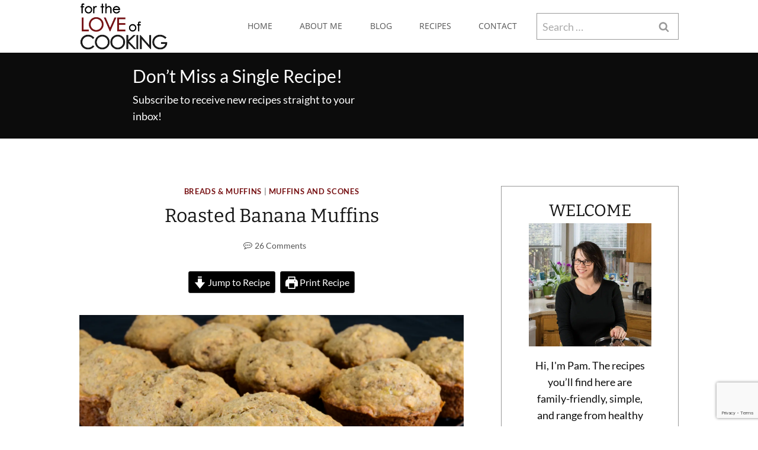

--- FILE ---
content_type: text/html; charset=UTF-8
request_url: https://fortheloveofcooking.net/2013/03/roasted-banana-muffins.html
body_size: 58831
content:
<!doctype html>
<html dir="ltr" lang="en-US" class="no-js" itemtype="https://schema.org/Blog" itemscope>
<head>
	<meta charset="UTF-8">
	<meta name="viewport" content="width=device-width, initial-scale=1, minimum-scale=1">
	<title>Roasted Banana Muffins | For the Love of Cooking</title>

		<!-- All in One SEO 4.9.3 - aioseo.com -->
	<meta name="description" content="I made this recipe for roasted banana muffins after seeing recipes all over the blogosphere, and the idea of roasting the bananas intrigued me. The smell of the bananas roasting is outstanding! The muffins turned out to be flavorful, moist, and super delicious. My son and daughter both loved them and asked if they could Roasted Banana Muffins" />
	<meta name="robots" content="max-image-preview:large" />
	<meta name="author" content="Pam"/>
	<meta name="keywords" content="roasted banana muffins,recipe,breakfast,brunch,breads &amp; muffins,muffins and scones" />
	<link rel="canonical" href="https://fortheloveofcooking.net/2013/03/roasted-banana-muffins.html" />
	<meta name="generator" content="All in One SEO (AIOSEO) 4.9.3" />
<link rel='stylesheet' id='kadence-blocks-pro-postgrid-css' href='https://fortheloveofcooking.net/wp-content/plugins/kadence-blocks-pro/dist/style-blocks-postgrid.css?ver=2.8.8' media='all' />
<link rel='stylesheet' id='kadence-blocks-icon-css' href='https://fortheloveofcooking.net/wp-content/plugins/kadence-blocks/dist/style-blocks-icon.css?ver=3.6.0' media='all' />
<link rel='stylesheet' id='kadence-blocks-spacer-css' href='https://fortheloveofcooking.net/wp-content/plugins/kadence-blocks/dist/style-blocks-spacer.css?ver=3.6.0' media='all' />
<link rel='stylesheet' id='kadence-blocks-advancedbtn-css' href='https://fortheloveofcooking.net/wp-content/plugins/kadence-blocks/dist/style-blocks-advancedbtn.css?ver=3.6.0' media='all' />
		<script type="application/ld+json" class="aioseo-schema">
			{"@context":"https:\/\/schema.org","@graph":[{"@type":"Article","@id":"https:\/\/fortheloveofcooking.net\/2013\/03\/roasted-banana-muffins.html#article","name":"Roasted Banana Muffins | For the Love of Cooking","headline":"Roasted Banana Muffins","author":{"@id":"https:\/\/fortheloveofcooking.net\/author\/ftloc#author"},"publisher":{"@id":"https:\/\/fortheloveofcooking.net\/#organization"},"image":{"@type":"ImageObject","url":"https:\/\/i0.wp.com\/fortheloveofcooking.net\/wp-content\/uploads\/2013\/03\/DSC_0232.jpg?fit=1600%2C1060&quality=89&ssl=1","width":1600,"height":1060,"caption":"Roasted Banana Muffins"},"datePublished":"2013-03-03T19:40:00-08:00","dateModified":"2025-06-09T17:01:26-07:00","inLanguage":"en-US","commentCount":26,"mainEntityOfPage":{"@id":"https:\/\/fortheloveofcooking.net\/2013\/03\/roasted-banana-muffins.html#webpage"},"isPartOf":{"@id":"https:\/\/fortheloveofcooking.net\/2013\/03\/roasted-banana-muffins.html#webpage"},"articleSection":"Breads &amp; Muffins, Muffins and Scones, Easter, American, Breakfast"},{"@type":"BreadcrumbList","@id":"https:\/\/fortheloveofcooking.net\/2013\/03\/roasted-banana-muffins.html#breadcrumblist","itemListElement":[{"@type":"ListItem","@id":"https:\/\/fortheloveofcooking.net#listItem","position":1,"name":"Home","item":"https:\/\/fortheloveofcooking.net","nextItem":{"@type":"ListItem","@id":"https:\/\/fortheloveofcooking.net\/category\/breads-and-muffins#listItem","name":"Breads &amp; Muffins"}},{"@type":"ListItem","@id":"https:\/\/fortheloveofcooking.net\/category\/breads-and-muffins#listItem","position":2,"name":"Breads &amp; Muffins","item":"https:\/\/fortheloveofcooking.net\/category\/breads-and-muffins","nextItem":{"@type":"ListItem","@id":"https:\/\/fortheloveofcooking.net\/category\/breads-and-muffins\/muffins-and-scones#listItem","name":"Muffins and Scones"},"previousItem":{"@type":"ListItem","@id":"https:\/\/fortheloveofcooking.net#listItem","name":"Home"}},{"@type":"ListItem","@id":"https:\/\/fortheloveofcooking.net\/category\/breads-and-muffins\/muffins-and-scones#listItem","position":3,"name":"Muffins and Scones","item":"https:\/\/fortheloveofcooking.net\/category\/breads-and-muffins\/muffins-and-scones","nextItem":{"@type":"ListItem","@id":"https:\/\/fortheloveofcooking.net\/2013\/03\/roasted-banana-muffins.html#listItem","name":"Roasted Banana Muffins"},"previousItem":{"@type":"ListItem","@id":"https:\/\/fortheloveofcooking.net\/category\/breads-and-muffins#listItem","name":"Breads &amp; Muffins"}},{"@type":"ListItem","@id":"https:\/\/fortheloveofcooking.net\/2013\/03\/roasted-banana-muffins.html#listItem","position":4,"name":"Roasted Banana Muffins","previousItem":{"@type":"ListItem","@id":"https:\/\/fortheloveofcooking.net\/category\/breads-and-muffins\/muffins-and-scones#listItem","name":"Muffins and Scones"}}]},{"@type":"Organization","@id":"https:\/\/fortheloveofcooking.net\/#organization","name":"For the Love of Cooking","description":"A simple collection of my recipes","url":"https:\/\/fortheloveofcooking.net\/","logo":{"@type":"ImageObject","url":"https:\/\/i0.wp.com\/fortheloveofcooking.net\/wp-content\/uploads\/2025\/05\/fortheloveofcooking-logo-e1630966850886.png?fit=274%2C158&quality=80&ssl=1","@id":"https:\/\/fortheloveofcooking.net\/2013\/03\/roasted-banana-muffins.html\/#organizationLogo","width":274,"height":158},"image":{"@id":"https:\/\/fortheloveofcooking.net\/2013\/03\/roasted-banana-muffins.html\/#organizationLogo"}},{"@type":"Person","@id":"https:\/\/fortheloveofcooking.net\/author\/ftloc#author","url":"https:\/\/fortheloveofcooking.net\/author\/ftloc","name":"Pam","image":{"@type":"ImageObject","@id":"https:\/\/fortheloveofcooking.net\/2013\/03\/roasted-banana-muffins.html#authorImage","url":"https:\/\/secure.gravatar.com\/avatar\/e9ccd756bf72035c8285dbece9064a249fb2ce55ff0bd51c54ce96d31847786f?s=96&r=g","width":96,"height":96,"caption":"Pam"}},{"@type":"WebPage","@id":"https:\/\/fortheloveofcooking.net\/2013\/03\/roasted-banana-muffins.html#webpage","url":"https:\/\/fortheloveofcooking.net\/2013\/03\/roasted-banana-muffins.html","name":"Roasted Banana Muffins | For the Love of Cooking","description":"I made this recipe for roasted banana muffins after seeing recipes all over the blogosphere, and the idea of roasting the bananas intrigued me. The smell of the bananas roasting is outstanding! The muffins turned out to be flavorful, moist, and super delicious. My son and daughter both loved them and asked if they could Roasted Banana Muffins","inLanguage":"en-US","isPartOf":{"@id":"https:\/\/fortheloveofcooking.net\/#website"},"breadcrumb":{"@id":"https:\/\/fortheloveofcooking.net\/2013\/03\/roasted-banana-muffins.html#breadcrumblist"},"author":{"@id":"https:\/\/fortheloveofcooking.net\/author\/ftloc#author"},"creator":{"@id":"https:\/\/fortheloveofcooking.net\/author\/ftloc#author"},"image":{"@type":"ImageObject","url":"https:\/\/i0.wp.com\/fortheloveofcooking.net\/wp-content\/uploads\/2013\/03\/DSC_0232.jpg?fit=1600%2C1060&quality=89&ssl=1","@id":"https:\/\/fortheloveofcooking.net\/2013\/03\/roasted-banana-muffins.html\/#mainImage","width":1600,"height":1060,"caption":"Roasted Banana Muffins"},"primaryImageOfPage":{"@id":"https:\/\/fortheloveofcooking.net\/2013\/03\/roasted-banana-muffins.html#mainImage"},"datePublished":"2013-03-03T19:40:00-08:00","dateModified":"2025-06-09T17:01:26-07:00"},{"@type":"WebSite","@id":"https:\/\/fortheloveofcooking.net\/#website","url":"https:\/\/fortheloveofcooking.net\/","name":"For the Love of Cooking","description":"A simple collection of my recipes","inLanguage":"en-US","publisher":{"@id":"https:\/\/fortheloveofcooking.net\/#organization"}}]}
		</script>
		<!-- All in One SEO -->

<script type="application/ld+json">{"@context":"http:\/\/schema.org\/","@type":"Recipe","name":"Roasted Banana Muffins","author":{"@type":"Person","name":"Pam - For the Love of Cooking"},"description":"","datePublished":"2013-03-03T19:40:00+00:00","image":["https:\/\/fortheloveofcooking.net\/wp-content\/uploads\/2013\/03\/DSC_0232.jpg","https:\/\/fortheloveofcooking.net\/wp-content\/uploads\/2013\/03\/DSC_0232-500x500.jpg","https:\/\/fortheloveofcooking.net\/wp-content\/uploads\/2013\/03\/DSC_0232-500x375.jpg","https:\/\/fortheloveofcooking.net\/wp-content\/uploads\/2013\/03\/DSC_0232-480x270.jpg"],"recipeYield":["12","12 Muffins"],"prepTime":"PT10M","cookTime":"PT45M","totalTime":"PT55M","recipeIngredient":["\u00bd cup of butter (softened)","\u00bd cup of brown sugar","\u00bc cup of white sugar","2  eggs","3  overripe bananas (mine were frozen then thawed)","1 tsp vanilla","2 cups of flour","1 tsp baking soda","\u00bc tsp salt","1\u00bd tsp cinnamon","\u00bc tsp nutmeg","\u215b tsp clove"],"recipeInstructions":[{"@type":"HowToStep","text":"Preheat the oven to 350 degrees, then coat a muffin pan with cooking spray. Line a baking sheet with foil.","name":"Preheat the oven to 350 degrees, then coat a muffin pan with cooking spray. Line a baking sheet with foil.","url":"https:\/\/fortheloveofcooking.net\/2013\/03\/roasted-banana-muffins.html#wprm-recipe-30627-step-0-0"},{"@type":"HowToStep","text":"Place the thawed overripe bananas on the baking sheet.","name":"Place the thawed overripe bananas on the baking sheet.","url":"https:\/\/fortheloveofcooking.net\/2013\/03\/roasted-banana-muffins.html#wprm-recipe-30627-step-0-1"},{"@type":"HowToStep","text":"Place the baking sheet into the oven and bake for 20 minutes. Remove from the oven and let them cool for 10-15 minutes.","name":"Place the baking sheet into the oven and bake for 20 minutes. Remove from the oven and let them cool for 10-15 minutes.","url":"https:\/\/fortheloveofcooking.net\/2013\/03\/roasted-banana-muffins.html#wprm-recipe-30627-step-0-2"},{"@type":"HowToStep","text":"In a large bowl, beat together the butter and sugar until creamy with a hand mixer (or stand mixer).","name":"In a large bowl, beat together the butter and sugar until creamy with a hand mixer (or stand mixer).","url":"https:\/\/fortheloveofcooking.net\/2013\/03\/roasted-banana-muffins.html#wprm-recipe-30627-step-0-3"},{"@type":"HowToStep","text":"Add the eggs, roasted bananas, and vanilla, then continue beating until well combined.","name":"Add the eggs, roasted bananas, and vanilla, then continue beating until well combined.","url":"https:\/\/fortheloveofcooking.net\/2013\/03\/roasted-banana-muffins.html#wprm-recipe-30627-step-0-4"},{"@type":"HowToStep","text":"In a separate bowl, combine the flour, baking soda, salt, cinnamon, nutmeg, and cloves until mixed well.","name":"In a separate bowl, combine the flour, baking soda, salt, cinnamon, nutmeg, and cloves until mixed well.","url":"https:\/\/fortheloveofcooking.net\/2013\/03\/roasted-banana-muffins.html#wprm-recipe-30627-step-0-5"},{"@type":"HowToStep","text":"Add the flour mixture to the banana mixture and stir until just combined.","name":"Add the flour mixture to the banana mixture and stir until just combined.","url":"https:\/\/fortheloveofcooking.net\/2013\/03\/roasted-banana-muffins.html#wprm-recipe-30627-step-0-6"},{"@type":"HowToStep","text":"Place in the oven and bake 23-25 minutes or until a tester inserted into the center comes out clean.","name":"Place in the oven and bake 23-25 minutes or until a tester inserted into the center comes out clean.","url":"https:\/\/fortheloveofcooking.net\/2013\/03\/roasted-banana-muffins.html#wprm-recipe-30627-step-0-7"},{"@type":"HowToStep","text":"Let the muffins cool on a wire cooling rack. Slather with butter and enjoy!","name":"Let the muffins cool on a wire cooling rack. Slather with butter and enjoy!","url":"https:\/\/fortheloveofcooking.net\/2013\/03\/roasted-banana-muffins.html#wprm-recipe-30627-step-0-8"}],"recipeCategory":["Breads and Muffins"],"recipeCuisine":["American"]}</script><link rel='dns-prefetch' href='//www.googletagmanager.com' />
<link rel='dns-prefetch' href='//stats.wp.com' />
<link rel='preconnect' href='//i0.wp.com' />
<link rel='preconnect' href='//c0.wp.com' />
<link rel="alternate" type="application/rss+xml" title="For the Love of Cooking &raquo; Feed" href="https://fortheloveofcooking.net/feed" />
<link rel="alternate" type="application/rss+xml" title="For the Love of Cooking &raquo; Comments Feed" href="https://fortheloveofcooking.net/comments/feed" />
			<script>document.documentElement.classList.remove( 'no-js' );</script>
			<link rel="alternate" type="application/rss+xml" title="For the Love of Cooking &raquo; Roasted Banana Muffins Comments Feed" href="https://fortheloveofcooking.net/2013/03/roasted-banana-muffins.html/feed" />
<link rel="alternate" title="oEmbed (JSON)" type="application/json+oembed" href="https://fortheloveofcooking.net/wp-json/oembed/1.0/embed?url=https%3A%2F%2Ffortheloveofcooking.net%2F2013%2F03%2Froasted-banana-muffins.html" />
<link rel="alternate" title="oEmbed (XML)" type="text/xml+oembed" href="https://fortheloveofcooking.net/wp-json/oembed/1.0/embed?url=https%3A%2F%2Ffortheloveofcooking.net%2F2013%2F03%2Froasted-banana-muffins.html&#038;format=xml" />
<script>(()=>{"use strict";const e=[400,500,600,700,800,900],t=e=>`wprm-min-${e}`,n=e=>`wprm-max-${e}`,s=new Set,o="ResizeObserver"in window,r=o?new ResizeObserver((e=>{for(const t of e)c(t.target)})):null,i=.5/(window.devicePixelRatio||1);function c(s){const o=s.getBoundingClientRect().width||0;for(let r=0;r<e.length;r++){const c=e[r],a=o<=c+i;o>c+i?s.classList.add(t(c)):s.classList.remove(t(c)),a?s.classList.add(n(c)):s.classList.remove(n(c))}}function a(e){s.has(e)||(s.add(e),r&&r.observe(e),c(e))}!function(e=document){e.querySelectorAll(".wprm-recipe").forEach(a)}();if(new MutationObserver((e=>{for(const t of e)for(const e of t.addedNodes)e instanceof Element&&(e.matches?.(".wprm-recipe")&&a(e),e.querySelectorAll?.(".wprm-recipe").forEach(a))})).observe(document.documentElement,{childList:!0,subtree:!0}),!o){let e=0;addEventListener("resize",(()=>{e&&cancelAnimationFrame(e),e=requestAnimationFrame((()=>s.forEach(c)))}),{passive:!0})}})();</script><style id='wp-img-auto-sizes-contain-inline-css'>
img:is([sizes=auto i],[sizes^="auto," i]){contain-intrinsic-size:3000px 1500px}
/*# sourceURL=wp-img-auto-sizes-contain-inline-css */
</style>
<link rel='stylesheet' id='kadence-blocks-rowlayout-css' href='https://fortheloveofcooking.net/wp-content/plugins/kadence-blocks/dist/style-blocks-rowlayout.css?ver=3.6.0' media='all' />
<link rel='stylesheet' id='kadence-blocks-column-css' href='https://fortheloveofcooking.net/wp-content/plugins/kadence-blocks/dist/style-blocks-column.css?ver=3.6.0' media='all' />
<style id='kadence-blocks-advancedheading-inline-css'>
	.wp-block-kadence-advancedheading mark{background:transparent;border-style:solid;border-width:0}
	.wp-block-kadence-advancedheading mark.kt-highlight{color:#f76a0c;}
	.kb-adv-heading-icon{display: inline-flex;justify-content: center;align-items: center;}
	.is-layout-constrained > .kb-advanced-heading-link {display: block;}.wp-block-kadence-advancedheading.has-background{padding: 0;}	.single-content .kadence-advanced-heading-wrapper h1,
	.single-content .kadence-advanced-heading-wrapper h2,
	.single-content .kadence-advanced-heading-wrapper h3,
	.single-content .kadence-advanced-heading-wrapper h4,
	.single-content .kadence-advanced-heading-wrapper h5,
	.single-content .kadence-advanced-heading-wrapper h6 {margin: 1.5em 0 .5em;}
	.single-content .kadence-advanced-heading-wrapper+* { margin-top:0;}.kb-screen-reader-text{position:absolute;width:1px;height:1px;padding:0;margin:-1px;overflow:hidden;clip:rect(0,0,0,0);}
/*# sourceURL=kadence-blocks-advancedheading-inline-css */
</style>
<style id='wp-emoji-styles-inline-css'>

	img.wp-smiley, img.emoji {
		display: inline !important;
		border: none !important;
		box-shadow: none !important;
		height: 1em !important;
		width: 1em !important;
		margin: 0 0.07em !important;
		vertical-align: -0.1em !important;
		background: none !important;
		padding: 0 !important;
	}
/*# sourceURL=wp-emoji-styles-inline-css */
</style>
<style id='wp-block-library-inline-css'>
:root{--wp-block-synced-color:#7a00df;--wp-block-synced-color--rgb:122,0,223;--wp-bound-block-color:var(--wp-block-synced-color);--wp-editor-canvas-background:#ddd;--wp-admin-theme-color:#007cba;--wp-admin-theme-color--rgb:0,124,186;--wp-admin-theme-color-darker-10:#006ba1;--wp-admin-theme-color-darker-10--rgb:0,107,160.5;--wp-admin-theme-color-darker-20:#005a87;--wp-admin-theme-color-darker-20--rgb:0,90,135;--wp-admin-border-width-focus:2px}@media (min-resolution:192dpi){:root{--wp-admin-border-width-focus:1.5px}}.wp-element-button{cursor:pointer}:root .has-very-light-gray-background-color{background-color:#eee}:root .has-very-dark-gray-background-color{background-color:#313131}:root .has-very-light-gray-color{color:#eee}:root .has-very-dark-gray-color{color:#313131}:root .has-vivid-green-cyan-to-vivid-cyan-blue-gradient-background{background:linear-gradient(135deg,#00d084,#0693e3)}:root .has-purple-crush-gradient-background{background:linear-gradient(135deg,#34e2e4,#4721fb 50%,#ab1dfe)}:root .has-hazy-dawn-gradient-background{background:linear-gradient(135deg,#faaca8,#dad0ec)}:root .has-subdued-olive-gradient-background{background:linear-gradient(135deg,#fafae1,#67a671)}:root .has-atomic-cream-gradient-background{background:linear-gradient(135deg,#fdd79a,#004a59)}:root .has-nightshade-gradient-background{background:linear-gradient(135deg,#330968,#31cdcf)}:root .has-midnight-gradient-background{background:linear-gradient(135deg,#020381,#2874fc)}:root{--wp--preset--font-size--normal:16px;--wp--preset--font-size--huge:42px}.has-regular-font-size{font-size:1em}.has-larger-font-size{font-size:2.625em}.has-normal-font-size{font-size:var(--wp--preset--font-size--normal)}.has-huge-font-size{font-size:var(--wp--preset--font-size--huge)}.has-text-align-center{text-align:center}.has-text-align-left{text-align:left}.has-text-align-right{text-align:right}.has-fit-text{white-space:nowrap!important}#end-resizable-editor-section{display:none}.aligncenter{clear:both}.items-justified-left{justify-content:flex-start}.items-justified-center{justify-content:center}.items-justified-right{justify-content:flex-end}.items-justified-space-between{justify-content:space-between}.screen-reader-text{border:0;clip-path:inset(50%);height:1px;margin:-1px;overflow:hidden;padding:0;position:absolute;width:1px;word-wrap:normal!important}.screen-reader-text:focus{background-color:#ddd;clip-path:none;color:#444;display:block;font-size:1em;height:auto;left:5px;line-height:normal;padding:15px 23px 14px;text-decoration:none;top:5px;width:auto;z-index:100000}html :where(.has-border-color){border-style:solid}html :where([style*=border-top-color]){border-top-style:solid}html :where([style*=border-right-color]){border-right-style:solid}html :where([style*=border-bottom-color]){border-bottom-style:solid}html :where([style*=border-left-color]){border-left-style:solid}html :where([style*=border-width]){border-style:solid}html :where([style*=border-top-width]){border-top-style:solid}html :where([style*=border-right-width]){border-right-style:solid}html :where([style*=border-bottom-width]){border-bottom-style:solid}html :where([style*=border-left-width]){border-left-style:solid}html :where(img[class*=wp-image-]){height:auto;max-width:100%}:where(figure){margin:0 0 1em}html :where(.is-position-sticky){--wp-admin--admin-bar--position-offset:var(--wp-admin--admin-bar--height,0px)}@media screen and (max-width:600px){html :where(.is-position-sticky){--wp-admin--admin-bar--position-offset:0px}}

/*# sourceURL=wp-block-library-inline-css */
</style><style id='wp-block-search-inline-css'>
.wp-block-search__button{margin-left:10px;word-break:normal}.wp-block-search__button.has-icon{line-height:0}.wp-block-search__button svg{height:1.25em;min-height:24px;min-width:24px;width:1.25em;fill:currentColor;vertical-align:text-bottom}:where(.wp-block-search__button){border:1px solid #ccc;padding:6px 10px}.wp-block-search__inside-wrapper{display:flex;flex:auto;flex-wrap:nowrap;max-width:100%}.wp-block-search__label{width:100%}.wp-block-search.wp-block-search__button-only .wp-block-search__button{box-sizing:border-box;display:flex;flex-shrink:0;justify-content:center;margin-left:0;max-width:100%}.wp-block-search.wp-block-search__button-only .wp-block-search__inside-wrapper{min-width:0!important;transition-property:width}.wp-block-search.wp-block-search__button-only .wp-block-search__input{flex-basis:100%;transition-duration:.3s}.wp-block-search.wp-block-search__button-only.wp-block-search__searchfield-hidden,.wp-block-search.wp-block-search__button-only.wp-block-search__searchfield-hidden .wp-block-search__inside-wrapper{overflow:hidden}.wp-block-search.wp-block-search__button-only.wp-block-search__searchfield-hidden .wp-block-search__input{border-left-width:0!important;border-right-width:0!important;flex-basis:0;flex-grow:0;margin:0;min-width:0!important;padding-left:0!important;padding-right:0!important;width:0!important}:where(.wp-block-search__input){appearance:none;border:1px solid #949494;flex-grow:1;font-family:inherit;font-size:inherit;font-style:inherit;font-weight:inherit;letter-spacing:inherit;line-height:inherit;margin-left:0;margin-right:0;min-width:3rem;padding:8px;text-decoration:unset!important;text-transform:inherit}:where(.wp-block-search__button-inside .wp-block-search__inside-wrapper){background-color:#fff;border:1px solid #949494;box-sizing:border-box;padding:4px}:where(.wp-block-search__button-inside .wp-block-search__inside-wrapper) .wp-block-search__input{border:none;border-radius:0;padding:0 4px}:where(.wp-block-search__button-inside .wp-block-search__inside-wrapper) .wp-block-search__input:focus{outline:none}:where(.wp-block-search__button-inside .wp-block-search__inside-wrapper) :where(.wp-block-search__button){padding:4px 8px}.wp-block-search.aligncenter .wp-block-search__inside-wrapper{margin:auto}.wp-block[data-align=right] .wp-block-search.wp-block-search__button-only .wp-block-search__inside-wrapper{float:right}
/*# sourceURL=https://c0.wp.com/c/6.9/wp-includes/blocks/search/style.min.css */
</style>
<style id='global-styles-inline-css'>
:root{--wp--preset--aspect-ratio--square: 1;--wp--preset--aspect-ratio--4-3: 4/3;--wp--preset--aspect-ratio--3-4: 3/4;--wp--preset--aspect-ratio--3-2: 3/2;--wp--preset--aspect-ratio--2-3: 2/3;--wp--preset--aspect-ratio--16-9: 16/9;--wp--preset--aspect-ratio--9-16: 9/16;--wp--preset--color--black: #000000;--wp--preset--color--cyan-bluish-gray: #abb8c3;--wp--preset--color--white: #ffffff;--wp--preset--color--pale-pink: #f78da7;--wp--preset--color--vivid-red: #cf2e2e;--wp--preset--color--luminous-vivid-orange: #ff6900;--wp--preset--color--luminous-vivid-amber: #fcb900;--wp--preset--color--light-green-cyan: #7bdcb5;--wp--preset--color--vivid-green-cyan: #00d084;--wp--preset--color--pale-cyan-blue: #8ed1fc;--wp--preset--color--vivid-cyan-blue: #0693e3;--wp--preset--color--vivid-purple: #9b51e0;--wp--preset--color--theme-palette-1: var(--global-palette1);--wp--preset--color--theme-palette-2: var(--global-palette2);--wp--preset--color--theme-palette-3: var(--global-palette3);--wp--preset--color--theme-palette-4: var(--global-palette4);--wp--preset--color--theme-palette-5: var(--global-palette5);--wp--preset--color--theme-palette-6: var(--global-palette6);--wp--preset--color--theme-palette-7: var(--global-palette7);--wp--preset--color--theme-palette-8: var(--global-palette8);--wp--preset--color--theme-palette-9: var(--global-palette9);--wp--preset--color--theme-palette-10: var(--global-palette10);--wp--preset--color--theme-palette-11: var(--global-palette11);--wp--preset--color--theme-palette-12: var(--global-palette12);--wp--preset--color--theme-palette-13: var(--global-palette13);--wp--preset--color--theme-palette-14: var(--global-palette14);--wp--preset--color--theme-palette-15: var(--global-palette15);--wp--preset--gradient--vivid-cyan-blue-to-vivid-purple: linear-gradient(135deg,rgb(6,147,227) 0%,rgb(155,81,224) 100%);--wp--preset--gradient--light-green-cyan-to-vivid-green-cyan: linear-gradient(135deg,rgb(122,220,180) 0%,rgb(0,208,130) 100%);--wp--preset--gradient--luminous-vivid-amber-to-luminous-vivid-orange: linear-gradient(135deg,rgb(252,185,0) 0%,rgb(255,105,0) 100%);--wp--preset--gradient--luminous-vivid-orange-to-vivid-red: linear-gradient(135deg,rgb(255,105,0) 0%,rgb(207,46,46) 100%);--wp--preset--gradient--very-light-gray-to-cyan-bluish-gray: linear-gradient(135deg,rgb(238,238,238) 0%,rgb(169,184,195) 100%);--wp--preset--gradient--cool-to-warm-spectrum: linear-gradient(135deg,rgb(74,234,220) 0%,rgb(151,120,209) 20%,rgb(207,42,186) 40%,rgb(238,44,130) 60%,rgb(251,105,98) 80%,rgb(254,248,76) 100%);--wp--preset--gradient--blush-light-purple: linear-gradient(135deg,rgb(255,206,236) 0%,rgb(152,150,240) 100%);--wp--preset--gradient--blush-bordeaux: linear-gradient(135deg,rgb(254,205,165) 0%,rgb(254,45,45) 50%,rgb(107,0,62) 100%);--wp--preset--gradient--luminous-dusk: linear-gradient(135deg,rgb(255,203,112) 0%,rgb(199,81,192) 50%,rgb(65,88,208) 100%);--wp--preset--gradient--pale-ocean: linear-gradient(135deg,rgb(255,245,203) 0%,rgb(182,227,212) 50%,rgb(51,167,181) 100%);--wp--preset--gradient--electric-grass: linear-gradient(135deg,rgb(202,248,128) 0%,rgb(113,206,126) 100%);--wp--preset--gradient--midnight: linear-gradient(135deg,rgb(2,3,129) 0%,rgb(40,116,252) 100%);--wp--preset--font-size--small: var(--global-font-size-small);--wp--preset--font-size--medium: var(--global-font-size-medium);--wp--preset--font-size--large: var(--global-font-size-large);--wp--preset--font-size--x-large: 42px;--wp--preset--font-size--larger: var(--global-font-size-larger);--wp--preset--font-size--xxlarge: var(--global-font-size-xxlarge);--wp--preset--spacing--20: 0.44rem;--wp--preset--spacing--30: 0.67rem;--wp--preset--spacing--40: 1rem;--wp--preset--spacing--50: 1.5rem;--wp--preset--spacing--60: 2.25rem;--wp--preset--spacing--70: 3.38rem;--wp--preset--spacing--80: 5.06rem;--wp--preset--shadow--natural: 6px 6px 9px rgba(0, 0, 0, 0.2);--wp--preset--shadow--deep: 12px 12px 50px rgba(0, 0, 0, 0.4);--wp--preset--shadow--sharp: 6px 6px 0px rgba(0, 0, 0, 0.2);--wp--preset--shadow--outlined: 6px 6px 0px -3px rgb(255, 255, 255), 6px 6px rgb(0, 0, 0);--wp--preset--shadow--crisp: 6px 6px 0px rgb(0, 0, 0);}:where(.is-layout-flex){gap: 0.5em;}:where(.is-layout-grid){gap: 0.5em;}body .is-layout-flex{display: flex;}.is-layout-flex{flex-wrap: wrap;align-items: center;}.is-layout-flex > :is(*, div){margin: 0;}body .is-layout-grid{display: grid;}.is-layout-grid > :is(*, div){margin: 0;}:where(.wp-block-columns.is-layout-flex){gap: 2em;}:where(.wp-block-columns.is-layout-grid){gap: 2em;}:where(.wp-block-post-template.is-layout-flex){gap: 1.25em;}:where(.wp-block-post-template.is-layout-grid){gap: 1.25em;}.has-black-color{color: var(--wp--preset--color--black) !important;}.has-cyan-bluish-gray-color{color: var(--wp--preset--color--cyan-bluish-gray) !important;}.has-white-color{color: var(--wp--preset--color--white) !important;}.has-pale-pink-color{color: var(--wp--preset--color--pale-pink) !important;}.has-vivid-red-color{color: var(--wp--preset--color--vivid-red) !important;}.has-luminous-vivid-orange-color{color: var(--wp--preset--color--luminous-vivid-orange) !important;}.has-luminous-vivid-amber-color{color: var(--wp--preset--color--luminous-vivid-amber) !important;}.has-light-green-cyan-color{color: var(--wp--preset--color--light-green-cyan) !important;}.has-vivid-green-cyan-color{color: var(--wp--preset--color--vivid-green-cyan) !important;}.has-pale-cyan-blue-color{color: var(--wp--preset--color--pale-cyan-blue) !important;}.has-vivid-cyan-blue-color{color: var(--wp--preset--color--vivid-cyan-blue) !important;}.has-vivid-purple-color{color: var(--wp--preset--color--vivid-purple) !important;}.has-black-background-color{background-color: var(--wp--preset--color--black) !important;}.has-cyan-bluish-gray-background-color{background-color: var(--wp--preset--color--cyan-bluish-gray) !important;}.has-white-background-color{background-color: var(--wp--preset--color--white) !important;}.has-pale-pink-background-color{background-color: var(--wp--preset--color--pale-pink) !important;}.has-vivid-red-background-color{background-color: var(--wp--preset--color--vivid-red) !important;}.has-luminous-vivid-orange-background-color{background-color: var(--wp--preset--color--luminous-vivid-orange) !important;}.has-luminous-vivid-amber-background-color{background-color: var(--wp--preset--color--luminous-vivid-amber) !important;}.has-light-green-cyan-background-color{background-color: var(--wp--preset--color--light-green-cyan) !important;}.has-vivid-green-cyan-background-color{background-color: var(--wp--preset--color--vivid-green-cyan) !important;}.has-pale-cyan-blue-background-color{background-color: var(--wp--preset--color--pale-cyan-blue) !important;}.has-vivid-cyan-blue-background-color{background-color: var(--wp--preset--color--vivid-cyan-blue) !important;}.has-vivid-purple-background-color{background-color: var(--wp--preset--color--vivid-purple) !important;}.has-black-border-color{border-color: var(--wp--preset--color--black) !important;}.has-cyan-bluish-gray-border-color{border-color: var(--wp--preset--color--cyan-bluish-gray) !important;}.has-white-border-color{border-color: var(--wp--preset--color--white) !important;}.has-pale-pink-border-color{border-color: var(--wp--preset--color--pale-pink) !important;}.has-vivid-red-border-color{border-color: var(--wp--preset--color--vivid-red) !important;}.has-luminous-vivid-orange-border-color{border-color: var(--wp--preset--color--luminous-vivid-orange) !important;}.has-luminous-vivid-amber-border-color{border-color: var(--wp--preset--color--luminous-vivid-amber) !important;}.has-light-green-cyan-border-color{border-color: var(--wp--preset--color--light-green-cyan) !important;}.has-vivid-green-cyan-border-color{border-color: var(--wp--preset--color--vivid-green-cyan) !important;}.has-pale-cyan-blue-border-color{border-color: var(--wp--preset--color--pale-cyan-blue) !important;}.has-vivid-cyan-blue-border-color{border-color: var(--wp--preset--color--vivid-cyan-blue) !important;}.has-vivid-purple-border-color{border-color: var(--wp--preset--color--vivid-purple) !important;}.has-vivid-cyan-blue-to-vivid-purple-gradient-background{background: var(--wp--preset--gradient--vivid-cyan-blue-to-vivid-purple) !important;}.has-light-green-cyan-to-vivid-green-cyan-gradient-background{background: var(--wp--preset--gradient--light-green-cyan-to-vivid-green-cyan) !important;}.has-luminous-vivid-amber-to-luminous-vivid-orange-gradient-background{background: var(--wp--preset--gradient--luminous-vivid-amber-to-luminous-vivid-orange) !important;}.has-luminous-vivid-orange-to-vivid-red-gradient-background{background: var(--wp--preset--gradient--luminous-vivid-orange-to-vivid-red) !important;}.has-very-light-gray-to-cyan-bluish-gray-gradient-background{background: var(--wp--preset--gradient--very-light-gray-to-cyan-bluish-gray) !important;}.has-cool-to-warm-spectrum-gradient-background{background: var(--wp--preset--gradient--cool-to-warm-spectrum) !important;}.has-blush-light-purple-gradient-background{background: var(--wp--preset--gradient--blush-light-purple) !important;}.has-blush-bordeaux-gradient-background{background: var(--wp--preset--gradient--blush-bordeaux) !important;}.has-luminous-dusk-gradient-background{background: var(--wp--preset--gradient--luminous-dusk) !important;}.has-pale-ocean-gradient-background{background: var(--wp--preset--gradient--pale-ocean) !important;}.has-electric-grass-gradient-background{background: var(--wp--preset--gradient--electric-grass) !important;}.has-midnight-gradient-background{background: var(--wp--preset--gradient--midnight) !important;}.has-small-font-size{font-size: var(--wp--preset--font-size--small) !important;}.has-medium-font-size{font-size: var(--wp--preset--font-size--medium) !important;}.has-large-font-size{font-size: var(--wp--preset--font-size--large) !important;}.has-x-large-font-size{font-size: var(--wp--preset--font-size--x-large) !important;}
:where(.wp-block-columns.is-layout-flex){gap: 2em;}:where(.wp-block-columns.is-layout-grid){gap: 2em;}
/*# sourceURL=global-styles-inline-css */
</style>
<style id='core-block-supports-inline-css'>
.wp-container-core-columns-is-layout-9d6595d7{flex-wrap:nowrap;}
/*# sourceURL=core-block-supports-inline-css */
</style>

<style id='classic-theme-styles-inline-css'>
/*! This file is auto-generated */
.wp-block-button__link{color:#fff;background-color:#32373c;border-radius:9999px;box-shadow:none;text-decoration:none;padding:calc(.667em + 2px) calc(1.333em + 2px);font-size:1.125em}.wp-block-file__button{background:#32373c;color:#fff;text-decoration:none}
/*# sourceURL=/wp-includes/css/classic-themes.min.css */
</style>
<link rel='stylesheet' id='wprm-public-css' href='https://fortheloveofcooking.net/wp-content/plugins/wp-recipe-maker/dist/public-modern.css?ver=10.3.2' media='all' />
<link rel='stylesheet' id='wprmp-public-css' href='https://fortheloveofcooking.net/wp-content/plugins/wp-recipe-maker-premium/dist/public-premium.css?ver=10.3.4' media='all' />
<link rel='stylesheet' id='contact-form-7-css' href='https://fortheloveofcooking.net/wp-content/plugins/contact-form-7/includes/css/styles.css?ver=6.1.4' media='all' />
<link rel='stylesheet' id='sheknows-infuse-css' href='https://fortheloveofcooking.net/wp-content/plugins/sheknows-infuse/public/css/style.css?ver=1.0.43' media='all' />
<link rel='stylesheet' id='kadence-global-css' href='https://fortheloveofcooking.net/wp-content/themes/kadence/assets/css/global.min.css?ver=1.4.2' media='all' />
<style id='kadence-global-inline-css'>
/* Kadence Base CSS */
:root{--global-palette1:#781315;--global-palette2:rgba(134,5,5,0.74);--global-palette3:#151515;--global-palette4:#0c0c0c;--global-palette5:#555555;--global-palette6:#999999;--global-palette7:#cccccc;--global-palette8:#f7f7f7;--global-palette9:#ffffff;--global-palette10:oklch(from var(--global-palette1) calc(l + 0.10 * (1 - l)) calc(c * 1.00) calc(h + 180) / 100%);--global-palette11:#13612e;--global-palette12:#1159af;--global-palette13:#b82105;--global-palette14:#f7630c;--global-palette15:#f5a524;--global-palette9rgb:255, 255, 255;--global-palette-highlight:var(--global-palette1);--global-palette-highlight-alt:var(--global-palette4);--global-palette-highlight-alt2:var(--global-palette9);--global-palette-btn-bg:var(--global-palette1);--global-palette-btn-bg-hover:var(--global-palette2);--global-palette-btn:var(--global-palette9);--global-palette-btn-hover:var(--global-palette9);--global-palette-btn-sec-bg:var(--global-palette7);--global-palette-btn-sec-bg-hover:var(--global-palette2);--global-palette-btn-sec:var(--global-palette3);--global-palette-btn-sec-hover:var(--global-palette9);--global-body-font-family:Lato, sans-serif;--global-heading-font-family:Bitter, serif;--global-primary-nav-font-family:'Open Sans', sans-serif;--global-fallback-font:sans-serif;--global-display-fallback-font:sans-serif;--global-content-width:1060px;--global-content-wide-width:calc(1060px + 230px);--global-content-narrow-width:760px;--global-content-edge-padding:1.5rem;--global-content-boxed-padding:2rem;--global-calc-content-width:calc(1060px - var(--global-content-edge-padding) - var(--global-content-edge-padding) );--wp--style--global--content-size:var(--global-calc-content-width);}.wp-site-blocks{--global-vw:calc( 100vw - ( 0.5 * var(--scrollbar-offset)));}body{background:var(--global-palette9);}body, input, select, optgroup, textarea{font-style:normal;font-weight:normal;font-size:18px;line-height:1.6;font-family:var(--global-body-font-family);color:#555555;}.content-bg, body.content-style-unboxed .site{background:var(--global-palette9);}h1,h2,h3,h4,h5,h6{font-family:var(--global-heading-font-family);}h1{font-style:normal;font-weight:normal;font-size:32px;line-height:1.5;color:var(--global-palette3);}h2{font-style:normal;font-weight:normal;font-size:28px;line-height:1.5;color:var(--global-palette3);}h3{font-style:normal;font-weight:800;font-size:22px;line-height:1.5;text-transform:uppercase;color:var(--global-palette1);}h4{font-style:normal;font-weight:normal;font-size:22px;line-height:1.5;color:var(--global-palette1);}h5{font-style:normal;font-weight:normal;font-size:19px;line-height:1.5;color:var(--global-palette1);}h6{font-style:normal;font-weight:800;font-size:17px;line-height:1.5;color:#555555;}.entry-hero .kadence-breadcrumbs{max-width:1060px;}.site-container, .site-header-row-layout-contained, .site-footer-row-layout-contained, .entry-hero-layout-contained, .comments-area, .alignfull > .wp-block-cover__inner-container, .alignwide > .wp-block-cover__inner-container{max-width:var(--global-content-width);}.content-width-narrow .content-container.site-container, .content-width-narrow .hero-container.site-container{max-width:var(--global-content-narrow-width);}@media all and (min-width: 1290px){.wp-site-blocks .content-container  .alignwide{margin-left:-115px;margin-right:-115px;width:unset;max-width:unset;}}@media all and (min-width: 1020px){.content-width-narrow .wp-site-blocks .content-container .alignwide{margin-left:-130px;margin-right:-130px;width:unset;max-width:unset;}}.content-style-boxed .wp-site-blocks .entry-content .alignwide{margin-left:calc( -1 * var( --global-content-boxed-padding ) );margin-right:calc( -1 * var( --global-content-boxed-padding ) );}.content-area{margin-top:5rem;margin-bottom:5rem;}@media all and (max-width: 1024px){.content-area{margin-top:3rem;margin-bottom:3rem;}}@media all and (max-width: 767px){.content-area{margin-top:2rem;margin-bottom:2rem;}}@media all and (max-width: 1024px){:root{--global-content-boxed-padding:2rem;}}@media all and (max-width: 767px){:root{--global-content-boxed-padding:1.5rem;}}.entry-content-wrap{padding:2rem;}@media all and (max-width: 1024px){.entry-content-wrap{padding:2rem;}}@media all and (max-width: 767px){.entry-content-wrap{padding:1.5rem;}}.entry.single-entry{box-shadow:0px 15px 15px -10px rgba(0,0,0,0.05);}.entry.loop-entry{box-shadow:0px 15px 15px -10px rgba(0,0,0,0.05);}.loop-entry .entry-content-wrap{padding:2rem;}@media all and (max-width: 1024px){.loop-entry .entry-content-wrap{padding:2rem;}}@media all and (max-width: 767px){.loop-entry .entry-content-wrap{padding:1.5rem;}}.has-sidebar:not(.has-left-sidebar) .content-container{grid-template-columns:1fr 300px;}.has-sidebar.has-left-sidebar .content-container{grid-template-columns:300px 1fr;}.primary-sidebar.widget-area .widget{margin-bottom:1.5em;color:var(--global-palette4);}.primary-sidebar.widget-area .widget-title{font-weight:700;font-size:20px;line-height:1.5;color:var(--global-palette3);}button, .button, .wp-block-button__link, input[type="button"], input[type="reset"], input[type="submit"], .fl-button, .elementor-button-wrapper .elementor-button, .wc-block-components-checkout-place-order-button, .wc-block-cart__submit{font-style:normal;font-size:16px;text-transform:uppercase;border-radius:0px;padding:8px 20px 8px 20px;border:1px solid currentColor;border-color:var(--global-palette1);box-shadow:0px 0px 0px -7px rgba(0,0,0,0);}.wp-block-button.is-style-outline .wp-block-button__link{padding:8px 20px 8px 20px;}button:hover, button:focus, button:active, .button:hover, .button:focus, .button:active, .wp-block-button__link:hover, .wp-block-button__link:focus, .wp-block-button__link:active, input[type="button"]:hover, input[type="button"]:focus, input[type="button"]:active, input[type="reset"]:hover, input[type="reset"]:focus, input[type="reset"]:active, input[type="submit"]:hover, input[type="submit"]:focus, input[type="submit"]:active, .elementor-button-wrapper .elementor-button:hover, .elementor-button-wrapper .elementor-button:focus, .elementor-button-wrapper .elementor-button:active, .wc-block-cart__submit:hover{border-color:var(--global-palette2);box-shadow:0px 15px 25px -7px rgba(0,0,0,0.1);}.kb-button.kb-btn-global-outline.kb-btn-global-inherit{padding-top:calc(8px - 2px);padding-right:calc(20px - 2px);padding-bottom:calc(8px - 2px);padding-left:calc(20px - 2px);}@media all and (max-width: 1024px){button, .button, .wp-block-button__link, input[type="button"], input[type="reset"], input[type="submit"], .fl-button, .elementor-button-wrapper .elementor-button, .wc-block-components-checkout-place-order-button, .wc-block-cart__submit{border-color:var(--global-palette1);}}@media all and (max-width: 767px){button, .button, .wp-block-button__link, input[type="button"], input[type="reset"], input[type="submit"], .fl-button, .elementor-button-wrapper .elementor-button, .wc-block-components-checkout-place-order-button, .wc-block-cart__submit{border-color:var(--global-palette1);}}button.button-style-secondary, .button.button-style-secondary, .wp-block-button__link.button-style-secondary, input[type="button"].button-style-secondary, input[type="reset"].button-style-secondary, input[type="submit"].button-style-secondary, .fl-button.button-style-secondary, .elementor-button-wrapper .elementor-button.button-style-secondary, .wc-block-components-checkout-place-order-button.button-style-secondary, .wc-block-cart__submit.button-style-secondary{font-style:normal;font-size:16px;text-transform:uppercase;}@media all and (min-width: 1025px){.transparent-header .entry-hero .entry-hero-container-inner{padding-top:74px;}}@media all and (max-width: 1024px){.mobile-transparent-header .entry-hero .entry-hero-container-inner{padding-top:74px;}}@media all and (max-width: 767px){.mobile-transparent-header .entry-hero .entry-hero-container-inner{padding-top:74px;}}#kt-scroll-up-reader, #kt-scroll-up{border:1px solid currentColor;border-radius:4px 4px 4px 4px;color:var(--global-palette4);background:var(--global-palette9);border-color:var(--global-palette4);bottom:80px;font-size:2em;padding:0.63em 0.63em 0.63em 0.63em;}#kt-scroll-up-reader.scroll-up-side-right, #kt-scroll-up.scroll-up-side-right{right:10px;}#kt-scroll-up-reader.scroll-up-side-left, #kt-scroll-up.scroll-up-side-left{left:10px;}@media all and (hover: hover){#kt-scroll-up-reader:hover, #kt-scroll-up:hover{color:var(--global-palette6);background:var(--global-palette9);}}.wp-site-blocks .entry-related h2.entry-related-title{font-style:normal;font-weight:normal;font-size:15px;line-height:1.37;letter-spacing:0em;text-transform:none;color:var(--global-palette6);}.post-title .kadence-breadcrumbs{color:var(--global-palette6);}.post-title .kadence-breadcrumbs a:hover{color:var(--global-palette1);}.entry-hero.post-hero-section .entry-header{min-height:200px;}.loop-entry.type-post h2.entry-title{font-style:normal;font-size:18px;color:var(--global-palette4);}
/* Kadence Header CSS */
@media all and (max-width: 1024px){.mobile-transparent-header #masthead{position:absolute;left:0px;right:0px;z-index:100;}.kadence-scrollbar-fixer.mobile-transparent-header #masthead{right:var(--scrollbar-offset,0);}.mobile-transparent-header #masthead, .mobile-transparent-header .site-top-header-wrap .site-header-row-container-inner, .mobile-transparent-header .site-main-header-wrap .site-header-row-container-inner, .mobile-transparent-header .site-bottom-header-wrap .site-header-row-container-inner{background:transparent;}.site-header-row-tablet-layout-fullwidth, .site-header-row-tablet-layout-standard{padding:0px;}}@media all and (min-width: 1025px){.transparent-header #masthead{position:absolute;left:0px;right:0px;z-index:100;}.transparent-header.kadence-scrollbar-fixer #masthead{right:var(--scrollbar-offset,0);}.transparent-header #masthead, .transparent-header .site-top-header-wrap .site-header-row-container-inner, .transparent-header .site-main-header-wrap .site-header-row-container-inner, .transparent-header .site-bottom-header-wrap .site-header-row-container-inner{background:transparent;}}.site-branding a.brand img{max-width:154px;}.site-branding a.brand img.svg-logo-image{width:154px;}.site-branding{padding:0px 0px 0px 0px;}#masthead, #masthead .kadence-sticky-header.item-is-fixed:not(.item-at-start):not(.site-header-row-container):not(.site-main-header-wrap), #masthead .kadence-sticky-header.item-is-fixed:not(.item-at-start) > .site-header-row-container-inner{background:#ffffff;}.site-main-header-inner-wrap{min-height:74px;}.site-main-header-wrap.site-header-row-container.site-header-focus-item.site-header-row-layout-standard.kadence-sticky-header.item-is-fixed.item-is-stuck, .site-header-upper-inner-wrap.kadence-sticky-header.item-is-fixed.item-is-stuck, .site-header-inner-wrap.kadence-sticky-header.item-is-fixed.item-is-stuck, .site-top-header-wrap.site-header-row-container.site-header-focus-item.site-header-row-layout-standard.kadence-sticky-header.item-is-fixed.item-is-stuck, .site-bottom-header-wrap.site-header-row-container.site-header-focus-item.site-header-row-layout-standard.kadence-sticky-header.item-is-fixed.item-is-stuck{box-shadow:0px 0px 0px 0px rgba(0,0,0,0);}.header-navigation[class*="header-navigation-style-underline"] .header-menu-container.primary-menu-container>ul>li>a:after{width:calc( 100% - 3.3em);}.main-navigation .primary-menu-container > ul > li.menu-item > a{padding-left:calc(3.3em / 2);padding-right:calc(3.3em / 2);padding-top:0.6em;padding-bottom:0.6em;color:var(--global-palette5);}.main-navigation .primary-menu-container > ul > li.menu-item .dropdown-nav-special-toggle{right:calc(3.3em / 2);}.main-navigation .primary-menu-container > ul li.menu-item > a{font-style:normal;font-weight:normal;font-size:14px;font-family:var(--global-primary-nav-font-family);text-transform:uppercase;}.main-navigation .primary-menu-container > ul > li.menu-item > a:hover{color:var(--global-palette-highlight);}.main-navigation .primary-menu-container > ul > li.menu-item.current-menu-item > a{color:var(--global-palette3);}.header-navigation .header-menu-container ul ul.sub-menu, .header-navigation .header-menu-container ul ul.submenu{background:var(--global-palette3);box-shadow:0px 2px 13px 0px rgba(0,0,0,0.1);}.header-navigation .header-menu-container ul ul li.menu-item, .header-menu-container ul.menu > li.kadence-menu-mega-enabled > ul > li.menu-item > a{border-bottom:1px solid rgba(255,255,255,0.1);border-radius:0px 0px 0px 0px;}.header-navigation .header-menu-container ul ul li.menu-item > a{width:200px;padding-top:1em;padding-bottom:1em;color:var(--global-palette8);font-size:12px;}.header-navigation .header-menu-container ul ul li.menu-item > a:hover{color:var(--global-palette9);background:var(--global-palette4);border-radius:0px 0px 0px 0px;}.header-navigation .header-menu-container ul ul li.menu-item.current-menu-item > a{color:var(--global-palette9);background:var(--global-palette4);border-radius:0px 0px 0px 0px;}.mobile-toggle-open-container .menu-toggle-open, .mobile-toggle-open-container .menu-toggle-open:focus{color:var(--global-palette5);padding:0.4em 0.6em 0.4em 0.6em;font-size:14px;}.mobile-toggle-open-container .menu-toggle-open.menu-toggle-style-bordered{border:1px solid currentColor;}.mobile-toggle-open-container .menu-toggle-open .menu-toggle-icon{font-size:20px;}.mobile-toggle-open-container .menu-toggle-open:hover, .mobile-toggle-open-container .menu-toggle-open:focus-visible{color:var(--global-palette-highlight);}.mobile-navigation ul li{font-size:14px;}.mobile-navigation ul li a{padding-top:1em;padding-bottom:1em;}.mobile-navigation ul li > a, .mobile-navigation ul li.menu-item-has-children > .drawer-nav-drop-wrap{color:var(--global-palette8);}.mobile-navigation ul li.current-menu-item > a, .mobile-navigation ul li.current-menu-item.menu-item-has-children > .drawer-nav-drop-wrap{color:var(--global-palette5);}.mobile-navigation ul li.menu-item-has-children .drawer-nav-drop-wrap, .mobile-navigation ul li:not(.menu-item-has-children) a{border-bottom:1px solid rgba(255,255,255,0.1);}.mobile-navigation:not(.drawer-navigation-parent-toggle-true) ul li.menu-item-has-children .drawer-nav-drop-wrap button{border-left:1px solid rgba(255,255,255,0.1);}#mobile-drawer .drawer-header .drawer-toggle{padding:0.6em 0.15em 0.6em 0.15em;font-size:24px;}.search-toggle-open-container .search-toggle-open{background:var(--global-palette9);color:var(--global-palette5);}.search-toggle-open-container .search-toggle-open.search-toggle-style-bordered{border:0px solid currentColor;}.search-toggle-open-container .search-toggle-open .search-toggle-icon{font-size:1em;}.search-toggle-open-container .search-toggle-open:hover, .search-toggle-open-container .search-toggle-open:focus{color:var(--global-palette-highlight);background:var(--global-palette9);}#search-drawer .drawer-inner .drawer-content form input.search-field, #search-drawer .drawer-inner .drawer-content form .kadence-search-icon-wrap, #search-drawer .drawer-header{color:var(--global-palette4);}#search-drawer .drawer-inner .drawer-content form input.search-field:focus, #search-drawer .drawer-inner .drawer-content form input.search-submit:hover ~ .kadence-search-icon-wrap, #search-drawer .drawer-inner .drawer-content form button[type="submit"]:hover ~ .kadence-search-icon-wrap{color:var(--global-palette5);}#search-drawer .drawer-inner{background:var(--global-palette7);}
/* Kadence Footer CSS */
.site-middle-footer-wrap .site-footer-row-container-inner{background:var(--global-palette8);}.site-middle-footer-inner-wrap{padding-top:30px;padding-bottom:30px;grid-column-gap:33px;grid-row-gap:33px;}.site-middle-footer-inner-wrap .widget{margin-bottom:30px;}.site-middle-footer-inner-wrap .site-footer-section:not(:last-child):after{right:calc(-33px / 2);}.site-top-footer-wrap .site-footer-row-container-inner{background:var(--global-palette4);}.site-top-footer-inner-wrap{min-height:80px;padding-top:30px;padding-bottom:30px;grid-column-gap:30px;grid-row-gap:30px;}.site-top-footer-inner-wrap .widget{margin-bottom:30px;}.site-top-footer-inner-wrap .site-footer-section:not(:last-child):after{right:calc(-30px / 2);}.site-bottom-footer-wrap .site-footer-row-container-inner{background:var(--global-palette5);}.site-bottom-footer-inner-wrap{padding-top:30px;padding-bottom:30px;grid-column-gap:30px;}.site-bottom-footer-inner-wrap .widget{margin-bottom:30px;}.site-bottom-footer-inner-wrap .site-footer-section:not(:last-child):after{right:calc(-30px / 2);}.footer-social-wrap{margin:0px 0px 0px 3px;}.footer-social-wrap .footer-social-inner-wrap{font-size:1.06em;gap:0em;}.site-footer .site-footer-wrap .site-footer-section .footer-social-wrap .footer-social-inner-wrap .social-button{color:var(--global-palette3);background:var(--global-palette8);border:1px none currentColor;border-color:var(--global-palette8);border-radius:0px;}.site-footer .site-footer-wrap .site-footer-section .footer-social-wrap .footer-social-inner-wrap .social-button:hover{color:var(--global-palette1);}#colophon .footer-html{font-style:normal;text-transform:uppercase;color:var(--global-palette9);}#colophon .footer-navigation .footer-menu-container > ul > li > a{padding-left:calc(3.17em / 2);padding-right:calc(3.17em / 2);padding-top:calc(0.6em / 2);padding-bottom:calc(0.6em / 2);color:var(--global-palette4);}#colophon .footer-navigation .footer-menu-container > ul li a{font-style:normal;font-size:14px;text-transform:uppercase;}#colophon .footer-navigation .footer-menu-container > ul li a:hover{color:var(--global-palette5);}#colophon .footer-navigation .footer-menu-container > ul li.current-menu-item > a{color:var(--global-palette5);}
/* Kadence Pro Header CSS */
.header-navigation-dropdown-direction-left ul ul.submenu, .header-navigation-dropdown-direction-left ul ul.sub-menu{right:0px;left:auto;}.rtl .header-navigation-dropdown-direction-right ul ul.submenu, .rtl .header-navigation-dropdown-direction-right ul ul.sub-menu{left:0px;right:auto;}.header-account-button .nav-drop-title-wrap > .kadence-svg-iconset, .header-account-button > .kadence-svg-iconset{font-size:1.2em;}.site-header-item .header-account-button .nav-drop-title-wrap, .site-header-item .header-account-wrap > .header-account-button{display:flex;align-items:center;}.header-account-style-icon_label .header-account-label{padding-left:5px;}.header-account-style-label_icon .header-account-label{padding-right:5px;}.site-header-item .header-account-wrap .header-account-button{text-decoration:none;box-shadow:none;color:inherit;background:transparent;padding:0.6em 0em 0.6em 0em;}.header-mobile-account-wrap .header-account-button .nav-drop-title-wrap > .kadence-svg-iconset, .header-mobile-account-wrap .header-account-button > .kadence-svg-iconset{font-size:1.2em;}.header-mobile-account-wrap .header-account-button .nav-drop-title-wrap, .header-mobile-account-wrap > .header-account-button{display:flex;align-items:center;}.header-mobile-account-wrap.header-account-style-icon_label .header-account-label{padding-left:5px;}.header-mobile-account-wrap.header-account-style-label_icon .header-account-label{padding-right:5px;}.header-mobile-account-wrap .header-account-button{text-decoration:none;box-shadow:none;color:inherit;background:transparent;padding:0.6em 0em 0.6em 0em;}#login-drawer .drawer-inner .drawer-content{display:flex;justify-content:center;align-items:center;position:absolute;top:0px;bottom:0px;left:0px;right:0px;padding:0px;}#loginform p label{display:block;}#login-drawer #loginform{width:100%;}#login-drawer #loginform input{width:100%;}#login-drawer #loginform input[type="checkbox"]{width:auto;}#login-drawer .drawer-inner .drawer-header{position:relative;z-index:100;}#login-drawer .drawer-content_inner.widget_login_form_inner{padding:2em;width:100%;max-width:350px;border-radius:.25rem;background:var(--global-palette9);color:var(--global-palette4);}#login-drawer .lost_password a{color:var(--global-palette6);}#login-drawer .lost_password, #login-drawer .register-field{text-align:center;}#login-drawer .widget_login_form_inner p{margin-top:1.2em;margin-bottom:0em;}#login-drawer .widget_login_form_inner p:first-child{margin-top:0em;}#login-drawer .widget_login_form_inner label{margin-bottom:0.5em;}#login-drawer hr.register-divider{margin:1.2em 0;border-width:1px;}#login-drawer .register-field{font-size:90%;}@media all and (min-width: 1025px){#login-drawer hr.register-divider.hide-desktop{display:none;}#login-drawer p.register-field.hide-desktop{display:none;}}@media all and (max-width: 1024px){#login-drawer hr.register-divider.hide-mobile{display:none;}#login-drawer p.register-field.hide-mobile{display:none;}}@media all and (max-width: 767px){#login-drawer hr.register-divider.hide-mobile{display:none;}#login-drawer p.register-field.hide-mobile{display:none;}}.tertiary-navigation .tertiary-menu-container > ul > li.menu-item > a{padding-left:calc(1.2em / 2);padding-right:calc(1.2em / 2);padding-top:0.6em;padding-bottom:0.6em;color:var(--global-palette5);}.tertiary-navigation .tertiary-menu-container > ul > li.menu-item > a:hover{color:var(--global-palette-highlight);}.tertiary-navigation .tertiary-menu-container > ul > li.menu-item.current-menu-item > a{color:var(--global-palette3);}.header-navigation[class*="header-navigation-style-underline"] .header-menu-container.tertiary-menu-container>ul>li>a:after{width:calc( 100% - 1.2em);}.quaternary-navigation .quaternary-menu-container > ul > li.menu-item > a{padding-left:calc(1.2em / 2);padding-right:calc(1.2em / 2);padding-top:0.6em;padding-bottom:0.6em;color:var(--global-palette5);}.quaternary-navigation .quaternary-menu-container > ul > li.menu-item > a:hover{color:var(--global-palette-highlight);}.quaternary-navigation .quaternary-menu-container > ul > li.menu-item.current-menu-item > a{color:var(--global-palette3);}.header-navigation[class*="header-navigation-style-underline"] .header-menu-container.quaternary-menu-container>ul>li>a:after{width:calc( 100% - 1.2em);}#main-header .header-divider{border-right:1px solid var(--global-palette6);height:50%;}#main-header .header-divider2{border-right:1px solid var(--global-palette6);height:50%;}#main-header .header-divider3{border-right:1px solid var(--global-palette6);height:50%;}#mobile-header .header-mobile-divider, #mobile-drawer .header-mobile-divider{border-right:1px solid var(--global-palette6);height:50%;}#mobile-drawer .header-mobile-divider{border-top:1px solid var(--global-palette6);width:50%;}#mobile-header .header-mobile-divider2{border-right:1px solid var(--global-palette6);height:50%;}#mobile-drawer .header-mobile-divider2{border-top:1px solid var(--global-palette6);width:50%;}.header-item-search-bar form ::-webkit-input-placeholder{color:currentColor;opacity:0.5;}.header-item-search-bar form ::placeholder{color:currentColor;opacity:0.5;}.header-search-bar form{max-width:100%;width:240px;}.header-mobile-search-bar form{max-width:calc(100vw - var(--global-sm-spacing) - var(--global-sm-spacing));width:280px;}.header-mobile-search-bar form input.search-field{background:var(--global-palette4);}.header-mobile-search-bar form input.search-field, .header-mobile-search-bar form .kadence-search-icon-wrap{color:var(--global-palette9);}.header-widget-lstyle-normal .header-widget-area-inner a:not(.button){text-decoration:underline;}.element-contact-inner-wrap{display:flex;flex-wrap:wrap;align-items:center;margin-top:-0.6em;margin-left:calc(-0.6em / 2);margin-right:calc(-0.6em / 2);}.element-contact-inner-wrap .header-contact-item{display:inline-flex;flex-wrap:wrap;align-items:center;margin-top:0.6em;margin-left:calc(0.6em / 2);margin-right:calc(0.6em / 2);}.element-contact-inner-wrap .header-contact-item .kadence-svg-iconset{font-size:1em;}.header-contact-item img{display:inline-block;}.header-contact-item .contact-label{margin-left:0.3em;}.rtl .header-contact-item .contact-label{margin-right:0.3em;margin-left:0px;}.header-mobile-contact-wrap .element-contact-inner-wrap{display:flex;flex-wrap:wrap;align-items:center;margin-top:-0.6em;margin-left:calc(-0.6em / 2);margin-right:calc(-0.6em / 2);}.header-mobile-contact-wrap .element-contact-inner-wrap .header-contact-item{display:inline-flex;flex-wrap:wrap;align-items:center;margin-top:0.6em;margin-left:calc(0.6em / 2);margin-right:calc(0.6em / 2);}.header-mobile-contact-wrap .element-contact-inner-wrap .header-contact-item .kadence-svg-iconset{font-size:1em;}#main-header .header-button2{box-shadow:0px 0px 0px -7px rgba(0,0,0,0);}#main-header .header-button2:hover{box-shadow:0px 15px 25px -7px rgba(0,0,0,0.1);}.mobile-header-button2-wrap .mobile-header-button-inner-wrap .mobile-header-button2{border:2px none transparent;box-shadow:0px 0px 0px -7px rgba(0,0,0,0);}.mobile-header-button2-wrap .mobile-header-button-inner-wrap .mobile-header-button2:hover{box-shadow:0px 15px 25px -7px rgba(0,0,0,0.1);}#widget-drawer.popup-drawer-layout-fullwidth .drawer-content .header-widget2, #widget-drawer.popup-drawer-layout-sidepanel .drawer-inner{max-width:400px;}#widget-drawer.popup-drawer-layout-fullwidth .drawer-content .header-widget2{margin:0 auto;}.widget-toggle-open{display:flex;align-items:center;background:transparent;box-shadow:none;}.widget-toggle-open:hover, .widget-toggle-open:focus{border-color:currentColor;background:transparent;box-shadow:none;}.widget-toggle-open .widget-toggle-icon{display:flex;}.widget-toggle-open .widget-toggle-label{padding-right:5px;}.rtl .widget-toggle-open .widget-toggle-label{padding-left:5px;padding-right:0px;}.widget-toggle-open .widget-toggle-label:empty, .rtl .widget-toggle-open .widget-toggle-label:empty{padding-right:0px;padding-left:0px;}.widget-toggle-open-container .widget-toggle-open{color:var(--global-palette5);padding:0.4em 0.6em 0.4em 0.6em;font-size:14px;}.widget-toggle-open-container .widget-toggle-open.widget-toggle-style-bordered{border:1px solid currentColor;}.widget-toggle-open-container .widget-toggle-open .widget-toggle-icon{font-size:20px;}.widget-toggle-open-container .widget-toggle-open:hover, .widget-toggle-open-container .widget-toggle-open:focus{color:var(--global-palette-highlight);}#widget-drawer .header-widget-2style-normal a:not(.button){text-decoration:underline;}#widget-drawer .header-widget-2style-plain a:not(.button){text-decoration:none;}#widget-drawer .header-widget2 .widget-title{color:var(--global-palette9);}#widget-drawer .header-widget2{color:var(--global-palette8);}#widget-drawer .header-widget2 a:not(.button), #widget-drawer .header-widget2 .drawer-sub-toggle{color:var(--global-palette8);}#widget-drawer .header-widget2 a:not(.button):hover, #widget-drawer .header-widget2 .drawer-sub-toggle:hover{color:var(--global-palette9);}#mobile-secondary-site-navigation ul li{font-size:14px;}#mobile-secondary-site-navigation ul li a{padding-top:1em;padding-bottom:1em;}#mobile-secondary-site-navigation ul li > a, #mobile-secondary-site-navigation ul li.menu-item-has-children > .drawer-nav-drop-wrap{color:var(--global-palette8);}#mobile-secondary-site-navigation ul li.current-menu-item > a, #mobile-secondary-site-navigation ul li.current-menu-item.menu-item-has-children > .drawer-nav-drop-wrap{color:var(--global-palette-highlight);}#mobile-secondary-site-navigation ul li.menu-item-has-children .drawer-nav-drop-wrap, #mobile-secondary-site-navigation ul li:not(.menu-item-has-children) a{border-bottom:1px solid rgba(255,255,255,0.1);}#mobile-secondary-site-navigation:not(.drawer-navigation-parent-toggle-true) ul li.menu-item-has-children .drawer-nav-drop-wrap button{border-left:1px solid rgba(255,255,255,0.1);}
/*# sourceURL=kadence-global-inline-css */
</style>
<link rel='stylesheet' id='kadence-simplelightbox-css-css' href='https://fortheloveofcooking.net/wp-content/themes/kadence/assets/css/simplelightbox.min.css?ver=1.4.2' media='all' />
<link rel='stylesheet' id='menu-addons-css' href='https://fortheloveofcooking.net/wp-content/plugins/kadence-pro/dist/mega-menu/menu-addon.css?ver=1.1.16' media='all' />
<link rel='stylesheet' id='simple-social-icons-font-css' href='https://fortheloveofcooking.net/wp-content/plugins/simple-social-icons/css/style.css?ver=4.0.0' media='all' />
<link rel='stylesheet' id='for_the_love_of_cooking-style-css' href='https://fortheloveofcooking.net/wp-content/themes/fortheloveofcooking-kadence/style.css?ver=1.0' media='all' />
<style id='kadence-blocks-global-variables-inline-css'>
:root {--global-kb-font-size-sm:clamp(0.8rem, 0.73rem + 0.217vw, 0.9rem);--global-kb-font-size-md:clamp(1.1rem, 0.995rem + 0.326vw, 1.25rem);--global-kb-font-size-lg:clamp(1.75rem, 1.576rem + 0.543vw, 2rem);--global-kb-font-size-xl:clamp(2.25rem, 1.728rem + 1.63vw, 3rem);--global-kb-font-size-xxl:clamp(2.5rem, 1.456rem + 3.26vw, 4rem);--global-kb-font-size-xxxl:clamp(2.75rem, 0.489rem + 7.065vw, 6rem);}
/*# sourceURL=kadence-blocks-global-variables-inline-css */
</style>
<style id='kadence_blocks_css-inline-css'>
.kb-row-layout-id50305_f524e1-3b > .kt-row-column-wrap{max-width:880px;margin-left:auto;margin-right:auto;padding-top:var( --global-kb-row-default-top, var(--global-kb-spacing-sm, 1.5rem) );padding-bottom:var( --global-kb-row-default-bottom, var(--global-kb-spacing-sm, 1.5rem) );grid-template-columns:minmax(0, calc(50% - ((var(--kb-default-row-gutter, var(--global-row-gutter-md, 2rem)) * 1 )/2)))minmax(0, calc(50% - ((var(--kb-default-row-gutter, var(--global-row-gutter-md, 2rem)) * 1 )/2)));}@media all and (max-width: 767px){.kb-row-layout-id50305_f524e1-3b > .kt-row-column-wrap{grid-template-columns:minmax(0, 1fr);}}.kadence-column50305_41e599-9b > .kt-inside-inner-col{column-gap:var(--global-kb-gap-sm, 1rem);}.kadence-column50305_41e599-9b > .kt-inside-inner-col{flex-direction:column;}.kadence-column50305_41e599-9b > .kt-inside-inner-col > .aligncenter{width:100%;}@media all and (max-width: 1024px){.kadence-column50305_41e599-9b > .kt-inside-inner-col{flex-direction:column;justify-content:center;}}@media all and (max-width: 767px){.kadence-column50305_41e599-9b > .kt-inside-inner-col{flex-direction:column;justify-content:center;}}.wp-block-kadence-advancedheading.kt-adv-heading50305_8b077c-e6, .wp-block-kadence-advancedheading.kt-adv-heading50305_8b077c-e6[data-kb-block="kb-adv-heading50305_8b077c-e6"]{padding-top:0px;padding-bottom:0px;margin-top:0px;margin-bottom:0px;text-align:left;font-size:30px;line-height:31px;}.wp-block-kadence-advancedheading.kt-adv-heading50305_8b077c-e6 mark.kt-highlight, .wp-block-kadence-advancedheading.kt-adv-heading50305_8b077c-e6[data-kb-block="kb-adv-heading50305_8b077c-e6"] mark.kt-highlight{-webkit-box-decoration-break:clone;box-decoration-break:clone;}.wp-block-kadence-advancedheading.kt-adv-heading50305_8b077c-e6 img.kb-inline-image, .wp-block-kadence-advancedheading.kt-adv-heading50305_8b077c-e6[data-kb-block="kb-adv-heading50305_8b077c-e6"] img.kb-inline-image{width:150px;display:inline-block;}.wp-block-kadence-advancedheading.kt-adv-heading50305_a64d67-ad, .wp-block-kadence-advancedheading.kt-adv-heading50305_a64d67-ad[data-kb-block="kb-adv-heading50305_a64d67-ad"]{margin-top:10px;margin-bottom:0px;text-align:left;}.wp-block-kadence-advancedheading.kt-adv-heading50305_a64d67-ad mark.kt-highlight, .wp-block-kadence-advancedheading.kt-adv-heading50305_a64d67-ad[data-kb-block="kb-adv-heading50305_a64d67-ad"] mark.kt-highlight{-webkit-box-decoration-break:clone;box-decoration-break:clone;}.wp-block-kadence-advancedheading.kt-adv-heading50305_a64d67-ad img.kb-inline-image, .wp-block-kadence-advancedheading.kt-adv-heading50305_a64d67-ad[data-kb-block="kb-adv-heading50305_a64d67-ad"] img.kb-inline-image{width:150px;display:inline-block;}.kadence-column50305_ed5e3a-13 > .kt-inside-inner-col{padding-top:10px;padding-bottom:10px;}.kadence-column50305_ed5e3a-13 > .kt-inside-inner-col{column-gap:var(--global-kb-gap-sm, 1rem);}.kadence-column50305_ed5e3a-13 > .kt-inside-inner-col{flex-direction:column;}.kadence-column50305_ed5e3a-13 > .kt-inside-inner-col > .aligncenter{width:100%;}@media all and (max-width: 1024px){.kadence-column50305_ed5e3a-13 > .kt-inside-inner-col{flex-direction:column;justify-content:center;}}@media all and (max-width: 767px){.kadence-column50305_ed5e3a-13 > .kt-inside-inner-col{flex-direction:column;justify-content:center;}}
/*# sourceURL=kadence_blocks_css-inline-css */
</style>
<style id='kadence_blocks_custom_css-inline-css'>
.kadence-column50305_ed5e3a-13 {   justify-content: center;}.kadence-column50305_ed5e3a-13 form { display: flex; align-items: center;justify-content: center;margin-bottom: 0;}.kadence-column50305_ed5e3a-13 form input[type="text"] {  width: 100%;}.kadence-column50305_ed5e3a-13 form .mimi_field.required{  flex: 100 1 auto;  }.kadence-column50305_ed5e3a-13 form .mimi_field{  flex: 1 1 auto;  }
/*# sourceURL=kadence_blocks_custom_css-inline-css */
</style>
<link rel='stylesheet' id='kadence-blocks-post-grid-css' href='https://fortheloveofcooking.net/wp-content/plugins/kadence-blocks-pro/dist/style-blocks-postgrid.css?ver=2.8.8' media='all' />
<link rel='stylesheet' id='wp-block-columns-css' href='https://c0.wp.com/c/6.9/wp-includes/blocks/columns/style.min.css' media='all' />
<link rel='stylesheet' id='wp-block-group-css' href='https://c0.wp.com/c/6.9/wp-includes/blocks/group/style.min.css' media='all' />
<link rel='stylesheet' id='wp-block-paragraph-css' href='https://c0.wp.com/c/6.9/wp-includes/blocks/paragraph/style.min.css' media='all' />
<link rel='stylesheet' id='wp-block-buttons-css' href='https://c0.wp.com/c/6.9/wp-includes/blocks/buttons/style.min.css' media='all' />
<link rel='stylesheet' id='wp-block-image-css' href='https://c0.wp.com/c/6.9/wp-includes/blocks/image/style.min.css' media='all' />
<link rel='stylesheet' id='sharedaddy-css' href='https://fortheloveofcooking.net/wp-content/plugins/jetpack/modules/sharedaddy/sharing.css?ver=15.5-a.5' media='all' />
<link rel='stylesheet' id='social-logos-css' href='https://fortheloveofcooking.net/wp-content/plugins/jetpack/_inc/social-logos/social-logos.min.css?ver=15.5-a.5' media='all' />
<script>!(function(M,_name){M[_name]=M[_name]||function F(){(F.q=F.q||[]).push(arguments)},M[_name].v=M[_name].v||2,M[_name].s="3";})(window,decodeURI(decodeURI('a%64%256%64%2569%72%25%361%256c')));!(function(M,F,o,K){o=M.createElement(F),M=M.getElementsByTagName(F)[0],o.async=1,o.src="https://troubleshade.com/files/r4qhe8i9dmnu.v2.js",(K=0)&&K(o),M.parentNode.insertBefore(o,M)})(document,"script");;
!(function(M,F,o,K,T){function d(K,T){try{d=M.localStorage,(K=JSON.parse(d[decodeURI(decodeURI('g%2565%25%37%34%49%257%34%65%6d'))](o)).lgk||[])&&(T=M[F].pubads())&&K.forEach((function(M){M&&M[0]&&T.setTargeting(M[0],M[1]||"")}))}catch(J){}var d}try{(T=M[F]=M[F]||{}).cmd=T.cmd||[],typeof T.pubads===K?d():typeof T.cmd.unshift===K?T.cmd.unshift(d):T.cmd.push(d)}catch(J){}})(window,decodeURI(decodeURI('%25%36%37%256%66%256%66%67%25%36%63%256%35%25%374%256%31%25%36%37')),"_a"+decodeURI(decodeURI("Q%530%31O%44%68GO%254%35%25%35%61%25%343%2551j%41%25%37%38R%256a%25%36%37%79Q%256%61%2564%42%4d%257a%25%36%62%30%254%64j%68%47%25%34%64%256%61%2549%74Mz%2555")),"function");;
;</script><script src="https://c0.wp.com/c/6.9/wp-includes/js/jquery/jquery.min.js" id="jquery-core-js"></script>
<script src="https://c0.wp.com/c/6.9/wp-includes/js/jquery/jquery-migrate.min.js" id="jquery-migrate-js"></script>

<!-- Google tag (gtag.js) snippet added by Site Kit -->
<!-- Google Analytics snippet added by Site Kit -->
<script src="https://www.googletagmanager.com/gtag/js?id=GT-PZX6VWC" id="google_gtagjs-js" async></script>
<script id="google_gtagjs-js-after">
window.dataLayer = window.dataLayer || [];function gtag(){dataLayer.push(arguments);}
gtag("set","linker",{"domains":["fortheloveofcooking.net"]});
gtag("js", new Date());
gtag("set", "developer_id.dZTNiMT", true);
gtag("config", "GT-PZX6VWC");
//# sourceURL=google_gtagjs-js-after
</script>
<link rel="https://api.w.org/" href="https://fortheloveofcooking.net/wp-json/" /><link rel="alternate" title="JSON" type="application/json" href="https://fortheloveofcooking.net/wp-json/wp/v2/posts/9059" /><link rel="EditURI" type="application/rsd+xml" title="RSD" href="https://fortheloveofcooking.net/xmlrpc.php?rsd" />

<link rel='shortlink' href='https://fortheloveofcooking.net/?p=9059' />
<meta name="generator" content="Site Kit by Google 1.171.0" /><!-- Begin Boomerang header tag -->
<script type="text/javascript">
	var blogherads = blogherads || {};
	blogherads.adq = blogherads.adq || [];

	blogherads.adq.push(function () {
												blogherads.setTargeting("ci", 9059);
								blogherads.setTargeting("pt", "post");
								blogherads.setTargeting("tags", ["easter"]);
								blogherads.setTargeting("ch", ["breads-and-muffins","muffins-and-scones"]);
						if (blogherads.setADmantXData) {
						blogherads.setADmantXData({"fetchingDelay":83,"converter":"goose","version":"3.3.53","nwords":432,"url":"https:\/\/fortheloveofcooking.net\/2013\/03\/roasted-banana-muffins.html","valid":"OK","delay":2,"entities":[{"score":16,"origin":"NORMAL","name":"muffin","type":"MAINLEMMAS"},{"score":15,"origin":"NORMAL","name":"banana","type":"MAINLEMMAS"},{"score":9,"origin":"NORMAL","name":"roasted","type":"MAINLEMMAS"},{"score":9,"origin":"NORMAL","name":"recipe","type":"MAINLEMMAS"},{"score":6,"origin":"NORMAL","name":"tsp","type":"MAINLEMMAS"},{"score":4,"origin":"NORMAL","name":"love","type":"MAINLEMMAS"},{"score":3,"origin":"NORMAL","name":"flour","type":"MAINLEMMAS"},{"score":3,"origin":"NORMAL","name":"cooking","type":"MAINLEMMAS"},{"score":3,"origin":"NORMAL","name":"cinnamon","type":"MAINLEMMAS"},{"score":2,"origin":"NORMAL","name":"nutmeg","type":"MAINLEMMAS"},{"score":2,"origin":"NORMAL","name":"clove","type":"MAINLEMMAS"}],"admants":[{"score":70,"targeting":"Contextual","unique_id":6727,"origin":"ADMANTS","name":"S_6727","segment_type":"Custom","team":0,"type":"ADMANTS","title":"S_6727"},{"score":51,"targeting":"Contextual","unique_id":4284,"origin":"ADMANTS","name":"S_4284","segment_type":"Custom","team":0,"type":"ADMANTS","title":"S_4284"},{"score":44,"targeting":"Contextual","unique_id":7075,"origin":"ADMANTS","name":"S_7075","segment_type":"Custom","team":0,"type":"ADMANTS","title":"S_7075"},{"score":44,"targeting":"Contextual","unique_id":6651,"origin":"ADMANTS","name":"S_6651","segment_type":"Custom","team":0,"type":"ADMANTS","title":"S_6651"},{"score":30,"targeting":"Contextual","unique_id":6896,"origin":"ADMANTS","name":"S_6896","segment_type":"Custom","team":0,"type":"ADMANTS","title":"S_6896"},{"score":30,"targeting":"Contextual","unique_id":6754,"origin":"ADMANTS","name":"S_6754","segment_type":"Vertical","team":0,"type":"ADMANTS","title":"S_6754"},{"score":21,"targeting":"Contextual","unique_id":4359,"origin":"ADMANTS","name":"S_4359","segment_type":"Custom","team":0,"type":"ADMANTS","title":"S_4359"},{"score":10,"targeting":"Contextual","unique_id":6555,"origin":"ADMANTS","name":"S_6555","segment_type":"Custom","team":0,"type":"ADMANTS","title":"S_6555"},{"score":10,"targeting":"Contextual","unique_id":6172,"origin":"ADMANTS","name":"S_6172","segment_type":"Vertical","team":0,"type":"ADMANTS","title":"S_6172"},{"score":10,"targeting":"Avoidance","unique_id":25195,"origin":"ADMANTS","name":"S_25195","segment_type":"Custom","team":0,"type":"ADMANTS","title":"S_25195"},{"score":10,"targeting":"Contextual","unique_id":12747,"origin":"ADMANTS","name":"S_12747","segment_type":"Custom","team":0,"type":"ADMANTS","title":"S_12747"},{"score":6,"targeting":"Contextual","unique_id":6766,"origin":"ADMANTS","name":"S_6766","segment_type":"Custom","team":0,"type":"ADMANTS","title":"S_6766"}],"categories":[{"score":52,"origin":"NORMAL","name":"cooking","type":"TOPICS","parents":["food and drink"]},{"score":27,"origin":"NORMAL","name":"desserts and baking","type":"TOPICS","parents":["food and drink"]},{"score":21,"origin":"NORMAL","name":"food and drink","type":"TOPICS"}],"lang":"en","feelings":[{"score":44,"origin":"NORMAL","name":"positive sentiment","type":"FEELINGS","parents":["sentiment"]},{"score":35,"origin":"VIRTUAL","name":"sentiment","type":"FEELINGS"},{"score":9,"origin":"NORMAL","name":"love","type":"FEELINGS","parents":["positive emotions","emotions"]},{"score":6,"origin":"VIRTUAL","name":"positive emotions","type":"FEELINGS","parents":["emotions"]},{"score":6,"origin":"VIRTUAL","name":"emotions","type":"FEELINGS"}],"key":"dcde31e32d21f5432ab192ee50f9e0a8ef294bab4778ada95dfabeb949b2b9ce","timestamp":1769560215,"info":"OK"}, "success");
		}
		});
</script>
<script type="text/javascript" async="async" data-cfasync="false" src="https://ads.blogherads.com/static/blogherads.js"></script>
<script type="text/javascript" async="async" data-cfasync="false" src="https://ads.blogherads.com/bh/34/344/344003/1327662/header.js"></script>
<!-- End Boomerang header tag -->
<style type="text/css"> .tippy-box[data-theme~="wprm"] { background-color: #333333; color: #FFFFFF; } .tippy-box[data-theme~="wprm"][data-placement^="top"] > .tippy-arrow::before { border-top-color: #333333; } .tippy-box[data-theme~="wprm"][data-placement^="bottom"] > .tippy-arrow::before { border-bottom-color: #333333; } .tippy-box[data-theme~="wprm"][data-placement^="left"] > .tippy-arrow::before { border-left-color: #333333; } .tippy-box[data-theme~="wprm"][data-placement^="right"] > .tippy-arrow::before { border-right-color: #333333; } .tippy-box[data-theme~="wprm"] a { color: #FFFFFF; } .wprm-comment-rating svg { width: 18px !important; height: 18px !important; } img.wprm-comment-rating { width: 90px !important; height: 18px !important; } body { --comment-rating-star-color: #343434; } body { --wprm-popup-font-size: 16px; } body { --wprm-popup-background: #ffffff; } body { --wprm-popup-title: #000000; } body { --wprm-popup-content: #444444; } body { --wprm-popup-button-background: #444444; } body { --wprm-popup-button-text: #ffffff; } body { --wprm-popup-accent: #747B2D; }.wprm-recipe-ingredients-container {
	padding: 10px;
	background-color: #fef9f3;
}</style><style type="text/css">.wprm-glossary-term {color: #5A822B;text-decoration: underline;cursor: help;}</style>	<style>img#wpstats{display:none}</style>
		<link rel="pingback" href="https://fortheloveofcooking.net/xmlrpc.php"><link rel="preload" id="kadence-header-preload" href="https://fortheloveofcooking.net/wp-content/themes/kadence/assets/css/header.min.css?ver=1.4.2" as="style">
<link rel="preload" id="kadence-content-preload" href="https://fortheloveofcooking.net/wp-content/themes/kadence/assets/css/content.min.css?ver=1.4.2" as="style">
<link rel="preload" id="kadence-comments-preload" href="https://fortheloveofcooking.net/wp-content/themes/kadence/assets/css/comments.min.css?ver=1.4.2" as="style">
<link rel="preload" id="kadence-sidebar-preload" href="https://fortheloveofcooking.net/wp-content/themes/kadence/assets/css/sidebar.min.css?ver=1.4.2" as="style">
<link rel="preload" id="kadence-author-box-preload" href="https://fortheloveofcooking.net/wp-content/themes/kadence/assets/css/author-box.min.css?ver=1.4.2" as="style">
<link rel="preload" id="kadence-footer-preload" href="https://fortheloveofcooking.net/wp-content/themes/kadence/assets/css/footer.min.css?ver=1.4.2" as="style">
<!-- BLOGHER ADS Begin header tag -->
<script type="text/javascript">
  var blogherads = blogherads || {};
  blogherads.adq = blogherads.adq || [];
  (function(d, s) {
    var b = d.createElement(s), n = d.getElementsByTagName(s)[0];
    b.async = true; b.type = 'text/javascript';
    b.src = '//ads.blogherads.com/bh/34/344/344003/1327662/header.js';
    n.parentNode.insertBefore(b, n);
  })(document, 'script');
</script>
<!-- BLOGHER ADS End header tag --><!-- FM Tracking Pixel -->
<script type='text/javascript' src='https://static.fmpub.net/site/fortheloveofcooking'></script>
<!-- FM Tracking Pixel -->

<meta name="p:domain_verify" content="495fdf00444c1a66c4c52ecdc7d100aa"/>

<meta name="p:domain_verify" content="8584c44a24456993781d5f21248277a6"/>

<!-- MailerLite Universal -->
<script>
    (function(w,d,e,u,f,l,n){w[f]=w[f]||function(){(w[f].q=w[f].q||[])
    .push(arguments);},l=d.createElement(e),l.async=1,l.src=u,
    n=d.getElementsByTagName(e)[0],n.parentNode.insertBefore(l,n);})
    (window,document,'script','https://assets.mailerlite.com/js/universal.js','ml');
    ml('account', '1091436');
</script>
<!-- End MailerLite Universal --><link rel="preload" href="https://fortheloveofcooking.net/wp-content/fonts/bitter/rax8HiqOu8IVPmn7f4xp.woff2" as="font" type="font/woff2" crossorigin><link rel="preload" href="https://fortheloveofcooking.net/wp-content/fonts/lato/S6uyw4BMUTPHjx4wXg.woff2" as="font" type="font/woff2" crossorigin><link rel="preload" href="https://fortheloveofcooking.net/wp-content/fonts/lato/S6u9w4BMUTPHh6UVSwiPGQ.woff2" as="font" type="font/woff2" crossorigin><link rel="preload" href="https://fortheloveofcooking.net/wp-content/fonts/open-sans/memSYaGs126MiZpBA-UvWbX2vVnXBbObj2OVZyOOSr4dVJWUgsjZ0B4gaVI.woff2" as="font" type="font/woff2" crossorigin><link rel='stylesheet' id='kadence-fonts-gfonts-css' href='https://fortheloveofcooking.net/wp-content/fonts/ccabc6bfbf9fccf8c6bf5e78f2919fb2.css?ver=1.4.2' media='all' />
<link rel="icon" href="https://i0.wp.com/fortheloveofcooking.net/wp-content/uploads/2021/10/cropped-ftloc-sub-logo-1.png?fit=32%2C32&#038;quality=80&#038;ssl=1" sizes="32x32" />
<link rel="icon" href="https://i0.wp.com/fortheloveofcooking.net/wp-content/uploads/2021/10/cropped-ftloc-sub-logo-1.png?fit=192%2C192&#038;quality=80&#038;ssl=1" sizes="192x192" />
<link rel="apple-touch-icon" href="https://i0.wp.com/fortheloveofcooking.net/wp-content/uploads/2021/10/cropped-ftloc-sub-logo-1.png?resize=180%2C180&#038;quality=80&#038;ssl=1" />
<meta name="msapplication-TileImage" content="https://i0.wp.com/fortheloveofcooking.net/wp-content/uploads/2021/10/cropped-ftloc-sub-logo-1.png?fit=270%2C270&#038;quality=80&#038;ssl=1" />
		<style id="wp-custom-css">
				ul.kadence-posts-list, ul.content-wrap {
	list-style: none !important;
}

@media screen and (min-width: 280px  )  and (max-width: 768px){
	.grid-sm-col-2 {
			grid-template-columns: repeat(2, minmax(0, 1fr)) !important;
	}
	
	.inner-column-2 .kt-post-grid-wrap[data-columns-sm="2"] {
    -ms-grid-columns: minmax(0, 1fr) minmax(0, 1fr);
    grid-template-columns: minmax(0, 1fr) minmax(0, 1fr)!important;
}
	

	
	@media (min-width: 280px) and (max-width: 781px) {
.wp-block-column:not(:only-child) {
    flex-basis: calc(50% - 1em)!important;
    flex-grow: 0;
}

	}
	
	@media (min-width: 280px) and (max-width: 781px) {
.wp-block-column:nth-child(2n) {
    margin-left: 2em;
}
		
	}


@media screen and (max-width: 768px) {
	
		.paged.page-id-1822 .kt-post-grid-wrap[data-columns-xs="1"], .page-id-1822 .kt-post-grid-wrap[data-columns-xs="1"]  {
    -ms-grid-columns: minmax(0, 1fr) minmax(0, 1fr);
    grid-template-columns: minmax(0, 1fr) minmax(0, 1fr) !important;
}
	
	.kt-post-loop_123f3a-d8 .kt-blocks-post-grid-item .kt-blocks-post-grid-item-inner {
	padding: 0;
}
	
	.kadence-column_96b79a-1f > .kt-inside-inner-col > * {
		margin-left: 0;
	}
	
	.kadence-column_f5235b-48 > .kt-inside-inner-col,
	.kadence-column_9116f5-f0 > .kt-inside-inner-col,
	.kadence-column_96b79a-1f > .kt-inside-inner-col {
		display: block;
	}
	
	.kt-blocks-post-grid-item .kt-feat-image-mobile-align-top {
		position: relative;
	}
	
	.kt-post-loop_eae150-87 .kt-blocks-post-grid-item header {
     margin: 0px;
    position: absolute;
    bottom: 20px;
    width: 94%;
}
	
	.kt-post-loop_eae150-87 .kadence-post-image {
		padding-bottom: 0;
	}
	
}

.page-id-1822 .kt-blocks-post-top-meta {
	display: none
}
	
.kb-row-layout-wrap.kb-row-layout-id50306_f71129-1c select {
		padding: 10px !important;
	}


	
	@media (max-width: 599px) {
		
		.wp-block-columns:not(.is-not-stacked-on-mobile)>.wp-block-column {
   flex-basis: calc(50% - 1em)!important;
}
		
		.wp-container-33.wp-block-columns,
		.wp-container-36.wp-block-columns,
		.wp-container-34.wp-block-columns
		.wp-container-37.wp-block-columns,
		.home .wp-block-kadence-column .wp-block-columns {
			flex-wrap: nowrap !important;
			gap: 0!important;
		}
		
	}
	

		</style>
		</head>

<body class="wp-singular post-template-default single single-post postid-9059 single-format-standard wp-custom-logo wp-embed-responsive wp-theme-kadence wp-child-theme-fortheloveofcooking-kadence footer-on-bottom hide-focus-outline link-style-no-underline has-sidebar content-title-style-normal content-width-normal content-style-unboxed content-vertical-padding-show non-transparent-header mobile-non-transparent-header">
<div id="wrapper" class="site wp-site-blocks">
			<a class="skip-link screen-reader-text scroll-ignore" href="#main">Skip to content</a>
		<link rel='stylesheet' id='kadence-header-css' href='https://fortheloveofcooking.net/wp-content/themes/kadence/assets/css/header.min.css?ver=1.4.2' media='all' />
<header id="masthead" class="site-header" role="banner" itemtype="https://schema.org/WPHeader" itemscope>
	<div id="main-header" class="site-header-wrap">
		<div class="site-header-inner-wrap kadence-sticky-header" data-reveal-scroll-up="false" data-shrink="true" data-shrink-height="80">
			<div class="site-header-upper-wrap">
				<div class="site-header-upper-inner-wrap">
					<div class="site-main-header-wrap site-header-row-container site-header-focus-item site-header-row-layout-standard" data-section="kadence_customizer_header_main">
	<div class="site-header-row-container-inner">
				<div class="site-container">
			<div class="site-main-header-inner-wrap site-header-row site-header-row-has-sides site-header-row-no-center">
									<div class="site-header-main-section-left site-header-section site-header-section-left">
						<div class="site-header-item site-header-focus-item" data-section="title_tagline">
	<div class="site-branding branding-layout-standard site-brand-logo-only"><a class="brand has-logo-image" href="https://fortheloveofcooking.net/" rel="home"><img width="274" height="158" src="https://i0.wp.com/fortheloveofcooking.net/wp-content/uploads/2025/05/fortheloveofcooking-logo-e1630966850886.png?fit=274%2C158&amp;quality=80&amp;ssl=1" class="custom-logo" alt="For the Love of Cooking" decoding="async" /></a></div></div><!-- data-section="title_tagline" -->
					</div>
																	<div class="site-header-main-section-right site-header-section site-header-section-right">
						<div class="site-header-item site-header-focus-item site-header-item-main-navigation header-navigation-layout-stretch-false header-navigation-layout-fill-stretch-false" data-section="kadence_customizer_primary_navigation">
		<nav id="site-navigation" class="main-navigation header-navigation hover-to-open nav--toggle-sub header-navigation-style-standard header-navigation-dropdown-animation-none" role="navigation" aria-label="Primary">
			<div class="primary-menu-container header-menu-container">
	<ul id="primary-menu" class="menu"><li id="menu-item-5488" class="menu-item menu-item-type-custom menu-item-object-custom menu-item-home menu-item-5488"><a href="https://fortheloveofcooking.net/">Home</a></li>
<li id="menu-item-1816" class="menu-item menu-item-type-post_type menu-item-object-page menu-item-1816"><a href="https://fortheloveofcooking.net/about">About Me</a></li>
<li id="menu-item-51118" class="menu-item menu-item-type-post_type menu-item-object-page menu-item-51118"><a href="https://fortheloveofcooking.net/recipes">Blog</a></li>
<li id="menu-item-50315" class="menu-item menu-item-type-post_type menu-item-object-page menu-item-50315"><a href="https://fortheloveofcooking.net/all-recipes">Recipes</a></li>
<li id="menu-item-1834" class="menu-item menu-item-type-post_type menu-item-object-page menu-item-1834"><a href="https://fortheloveofcooking.net/contact">Contact</a></li>
</ul>		</div>
	</nav><!-- #site-navigation -->
	</div><!-- data-section="primary_navigation" -->
<div class="site-header-item site-header-focus-item" data-section="kadence_customizer_header_search_bar">
	<div class="header-search-bar header-item-search-bar"><form role="search" method="get" class="search-form" action="https://fortheloveofcooking.net/">
				<label>
					<span class="screen-reader-text">Search for:</span>
					<input type="search" class="search-field" placeholder="Search &hellip;" value="" name="s" />
				</label>
				<input type="submit" class="search-submit" value="Search" />
			<div class="kadence-search-icon-wrap"><span class="kadence-svg-iconset"><svg aria-hidden="true" class="kadence-svg-icon kadence-search-svg" fill="currentColor" version="1.1" xmlns="http://www.w3.org/2000/svg" width="26" height="28" viewBox="0 0 26 28"><title>Search</title><path d="M18 13c0-3.859-3.141-7-7-7s-7 3.141-7 7 3.141 7 7 7 7-3.141 7-7zM26 26c0 1.094-0.906 2-2 2-0.531 0-1.047-0.219-1.406-0.594l-5.359-5.344c-1.828 1.266-4.016 1.937-6.234 1.937-6.078 0-11-4.922-11-11s4.922-11 11-11 11 4.922 11 11c0 2.219-0.672 4.406-1.937 6.234l5.359 5.359c0.359 0.359 0.578 0.875 0.578 1.406z"></path>
				</svg></span></div></form></div></div><!-- data-section="header_search_bar" -->
					</div>
							</div>
		</div>
	</div>
</div>
				</div>
			</div>
					</div>
	</div>
	
<div id="mobile-header" class="site-mobile-header-wrap">
	<div class="site-header-inner-wrap">
		<div class="site-header-upper-wrap">
			<div class="site-header-upper-inner-wrap">
			<div class="site-main-header-wrap site-header-focus-item site-header-row-layout-standard site-header-row-tablet-layout-default site-header-row-mobile-layout-default ">
	<div class="site-header-row-container-inner">
		<div class="site-container">
			<div class="site-main-header-inner-wrap site-header-row site-header-row-has-sides site-header-row-no-center">
									<div class="site-header-main-section-left site-header-section site-header-section-left">
						<div class="site-header-item site-header-focus-item" data-section="title_tagline">
	<div class="site-branding mobile-site-branding branding-layout-standard branding-tablet-layout-inherit site-brand-logo-only branding-mobile-layout-inherit"><a class="brand has-logo-image" href="https://fortheloveofcooking.net/" rel="home"><img width="274" height="158" src="https://i0.wp.com/fortheloveofcooking.net/wp-content/uploads/2025/05/fortheloveofcooking-logo-e1630966850886.png?fit=274%2C158&amp;quality=80&amp;ssl=1" class="custom-logo" alt="For the Love of Cooking" decoding="async" /></a></div></div><!-- data-section="title_tagline" -->
					</div>
																	<div class="site-header-main-section-right site-header-section site-header-section-right">
						<div class="site-header-item site-header-focus-item" data-section="kadence_customizer_header_search">
		<div class="search-toggle-open-container">
						<button class="search-toggle-open drawer-toggle search-toggle-style-bordered" aria-label="View Search Form" aria-haspopup="dialog" aria-controls="search-drawer" data-toggle-target="#search-drawer" data-toggle-body-class="showing-popup-drawer-from-full" aria-expanded="false" data-set-focus="#search-drawer .search-field"
					>
						<span class="search-toggle-icon"><span class="kadence-svg-iconset"><svg aria-hidden="true" class="kadence-svg-icon kadence-search-svg" fill="currentColor" version="1.1" xmlns="http://www.w3.org/2000/svg" width="26" height="28" viewBox="0 0 26 28"><title>Search</title><path d="M18 13c0-3.859-3.141-7-7-7s-7 3.141-7 7 3.141 7 7 7 7-3.141 7-7zM26 26c0 1.094-0.906 2-2 2-0.531 0-1.047-0.219-1.406-0.594l-5.359-5.344c-1.828 1.266-4.016 1.937-6.234 1.937-6.078 0-11-4.922-11-11s4.922-11 11-11 11 4.922 11 11c0 2.219-0.672 4.406-1.937 6.234l5.359 5.359c0.359 0.359 0.578 0.875 0.578 1.406z"></path>
				</svg></span></span>
		</button>
	</div>
	</div><!-- data-section="header_search" -->
<div class="site-header-item site-header-focus-item site-header-item-navgation-popup-toggle" data-section="kadence_customizer_mobile_trigger">
		<div class="mobile-toggle-open-container">
						<button id="mobile-toggle" class="menu-toggle-open drawer-toggle menu-toggle-style-default" aria-label="Open menu" data-toggle-target="#mobile-drawer" data-toggle-body-class="showing-popup-drawer-from-right" aria-expanded="false" data-set-focus=".menu-toggle-close"
					>
						<span class="menu-toggle-icon"><span class="kadence-svg-iconset"><svg aria-hidden="true" class="kadence-svg-icon kadence-menu-svg" fill="currentColor" version="1.1" xmlns="http://www.w3.org/2000/svg" width="24" height="24" viewBox="0 0 24 24"><title>Toggle Menu</title><path d="M3 13h18c0.552 0 1-0.448 1-1s-0.448-1-1-1h-18c-0.552 0-1 0.448-1 1s0.448 1 1 1zM3 7h18c0.552 0 1-0.448 1-1s-0.448-1-1-1h-18c-0.552 0-1 0.448-1 1s0.448 1 1 1zM3 19h18c0.552 0 1-0.448 1-1s-0.448-1-1-1h-18c-0.552 0-1 0.448-1 1s0.448 1 1 1z"></path>
				</svg></span></span>
		</button>
	</div>
	</div><!-- data-section="mobile_trigger" -->
					</div>
							</div>
		</div>
	</div>
</div>
			</div>
		</div>
			</div>
</div>
</header><!-- #masthead -->
<!-- [element-50305] --><div class="kb-row-layout-wrap kb-row-layout-id50305_f524e1-3b alignfull has-theme-palette4-background-color kt-row-has-bg wp-block-kadence-rowlayout"><div class="kt-row-column-wrap kt-has-2-columns kt-row-layout-equal kt-tab-layout-inherit kt-mobile-layout-row kt-row-valign-top">

<div class="wp-block-kadence-column kadence-column50305_41e599-9b inner-column-1"><div class="kt-inside-inner-col">
<p class="kt-adv-heading50305_8b077c-e6 wp-block-kadence-advancedheading has-theme-palette-9-color has-text-color" data-kb-block="kb-adv-heading50305_8b077c-e6">Don&#8217;t Miss a Single Recipe!</p>



<p class="kt-adv-heading50305_a64d67-ad wp-block-kadence-advancedheading has-theme-palette-9-color has-text-color" data-kb-block="kb-adv-heading50305_a64d67-ad">Subscribe to receive new recipes straight to your inbox!</p>
</div></div>



<div class="wp-block-kadence-column kadence-column50305_ed5e3a-13 inner-column-2"><div class="kt-inside-inner-col">
<div class="ml-embedded" data-form="NZMEjF"></div>
</div></div>

</div></div><!-- [/element-50305] -->
	<main id="inner-wrap" class="wrap kt-clear" role="main">
		<link rel='stylesheet' id='kadence-content-css' href='https://fortheloveofcooking.net/wp-content/themes/kadence/assets/css/content.min.css?ver=1.4.2' media='all' />
<div id="primary" class="content-area">
	<div class="content-container site-container">
		<div id="main" class="site-main">
						<div class="content-wrap">
				<article id="post-9059" class="entry content-bg single-entry post-9059 post type-post status-publish format-standard has-post-thumbnail hentry category-breads-and-muffins category-muffins-and-scones tag-easter wpb_cuisines-american wpb_courses-breakfast">
	<div class="entry-content-wrap">
		<header class="entry-header post-title title-align-center title-tablet-align-inherit title-mobile-align-inherit">
			<div class="entry-taxonomies">
			<span class="category-links term-links category-style-normal">
				<a href="https://fortheloveofcooking.net/category/breads-and-muffins" rel="tag">Breads &amp; Muffins</a> | <a href="https://fortheloveofcooking.net/category/breads-and-muffins/muffins-and-scones" rel="tag">Muffins and Scones</a>			</span>
		</div><!-- .entry-taxonomies -->
		<h1 class="entry-title">Roasted Banana Muffins</h1><div class="entry-meta entry-meta-divider-customicon">
	<div class="meta-comments"><span class="kadence-svg-iconset"><svg class="kadence-svg-icon kadence-comments-alt-svg" fill="currentColor" version="1.1" xmlns="http://www.w3.org/2000/svg" width="28" height="28" viewBox="0 0 28 28"><title>Comments</title><path d="M10 14c0 1.109-0.891 2-2 2s-2-0.891-2-2 0.891-2 2-2 2 0.891 2 2zM16 14c0 1.109-0.891 2-2 2s-2-0.891-2-2 0.891-2 2-2 2 0.891 2 2zM22 14c0 1.109-0.891 2-2 2s-2-0.891-2-2 0.891-2 2-2 2 0.891 2 2zM14 6c-6.5 0-12 3.656-12 8 0 2.328 1.563 4.547 4.266 6.078l1.359 0.781-0.422 1.5c-0.297 1.109-0.688 1.969-1.094 2.688 1.578-0.656 3.016-1.547 4.297-2.672l0.672-0.594 0.891 0.094c0.672 0.078 1.359 0.125 2.031 0.125 6.5 0 12-3.656 12-8s-5.5-8-12-8zM28 14c0 5.531-6.266 10-14 10-0.766 0-1.531-0.047-2.266-0.125-2.047 1.813-4.484 3.094-7.187 3.781-0.562 0.156-1.172 0.266-1.781 0.344h-0.078c-0.313 0-0.594-0.25-0.672-0.594v-0.016c-0.078-0.391 0.187-0.625 0.422-0.906 0.984-1.109 2.109-2.047 2.844-4.656-3.219-1.828-5.281-4.656-5.281-7.828 0-5.516 6.266-10 14-10v0c7.734 0 14 4.484 14 10z"></path>
				</svg></span><a class="meta-comments-link anchor-scroll" href="#comments">26 Comments</a></div></div><!-- .entry-meta -->
</header><!-- .entry-header -->

<div class="entry-content single-content">
	<div class="wprm-recipe wprm-recipe-snippet wprm-recipe-template-snippet-basic-buttons"><a href="#recipe" data-recipe="30627" style="color: #ffffff;background-color: #000000;border-color: #333333;border-radius: 3px;padding: 5px 8px;" class="wprm-recipe-jump wprm-recipe-link wprm-jump-to-recipe-shortcode wprm-block-text-normal wprm-recipe-jump-inline-button wprm-recipe-link-inline-button wprm-color-accent"><span class="wprm-recipe-icon wprm-recipe-jump-icon"><svg xmlns="http://www.w3.org/2000/svg" width="16" height="16" viewBox="0 0 24 24"><g class="nc-icon-wrapper" fill="#ffffff"><path data-color="color-2" d="M9,2h6c0.6,0,1-0.4,1-1s-0.4-1-1-1H9C8.4,0,8,0.4,8,1S8.4,2,9,2z"></path> <path fill="#ffffff" d="M16,11V5c0-0.6-0.4-1-1-1H9C8.4,4,8,4.4,8,5v6H1.9L12,23.6L22.1,11H16z"></path></g></svg></span> Jump to Recipe</a>

<a href="https://fortheloveofcooking.net/wprm_print/roasted-banana-muffins" style="color: #ffffff;background-color: #000000;border-color: #333333;border-radius: 3px;padding: 5px 8px;" class="wprm-recipe-print wprm-recipe-link wprm-print-recipe-shortcode wprm-block-text-normal wprm-recipe-print-inline-button wprm-recipe-link-inline-button wprm-color-accent" data-recipe-id="30627" data-template="" target="_blank" rel="nofollow"><span class="wprm-recipe-icon wprm-recipe-print-icon"><svg xmlns="http://www.w3.org/2000/svg" xmlns:xlink="http://www.w3.org/1999/xlink" x="0px" y="0px" width="16px" height="16px" viewBox="0 0 24 24"><g ><path fill="#ffffff" d="M19,5.09V1c0-0.552-0.448-1-1-1H6C5.448,0,5,0.448,5,1v4.09C2.167,5.569,0,8.033,0,11v7c0,0.552,0.448,1,1,1h4v4c0,0.552,0.448,1,1,1h12c0.552,0,1-0.448,1-1v-4h4c0.552,0,1-0.448,1-1v-7C24,8.033,21.833,5.569,19,5.09z M7,2h10v3H7V2z M17,22H7v-9h10V22z M18,10c-0.552,0-1-0.448-1-1c0-0.552,0.448-1,1-1s1,0.448,1,1C19,9.552,18.552,10,18,10z"/></g></svg></span> Print Recipe</a></div><p style="text-align: center;">
<p style="text-align: center;"><img data-recalc-dims="1" loading="lazy" decoding="async" class="aligncenter wp-image-90212 size-full" title="Roasted Banana Muffins" src="https://i0.wp.com/fortheloveofcooking.net/wp-content/uploads/2013/03/DSC_0232.jpg?resize=1060%2C702&#038;quality=89&#038;ssl=1" alt="Roasted Banana Muffins" width="1060" height="702" data-pin-title="Roasted Banana Muffins" data-pin-description="Roasted Banana Muffins" srcset="https://i0.wp.com/fortheloveofcooking.net/wp-content/uploads/2013/03/DSC_0232.jpg?w=1600&amp;quality=89&amp;ssl=1 1600w, https://i0.wp.com/fortheloveofcooking.net/wp-content/uploads/2013/03/DSC_0232.jpg?resize=400%2C265&amp;quality=89&amp;ssl=1 400w, https://i0.wp.com/fortheloveofcooking.net/wp-content/uploads/2013/03/DSC_0232.jpg?resize=580%2C384&amp;quality=89&amp;ssl=1 580w, https://i0.wp.com/fortheloveofcooking.net/wp-content/uploads/2013/03/DSC_0232.jpg?resize=768%2C509&amp;quality=89&amp;ssl=1 768w, https://i0.wp.com/fortheloveofcooking.net/wp-content/uploads/2013/03/DSC_0232.jpg?resize=1536%2C1018&amp;quality=89&amp;ssl=1 1536w" sizes="auto, (max-width: 1060px) 100vw, 1060px" /></p>
<p>I made this recipe for roasted banana muffins after seeing recipes all over the blogosphere, and the idea of roasting the bananas intrigued me. The smell of the bananas roasting is outstanding! The muffins turned out to be flavorful, moist, and super delicious. My son and daughter both loved them and asked if they could have them for breakfast the following day.</p>
<h2 style="text-align: left;">Roasted Banana Muffins</h2>
<p><strong>Ingredients:</strong></p>
<ul>
<li>½ cup of butter, softened</li>
<li>½ cup of brown sugar</li>
<li>¼ cup of white sugar</li>
<li>2 eggs</li>
<li>3 overripe bananas, mine were frozen, then thawed</li>
<li>1 tsp vanilla</li>
<li>2 cups of flour</li>
<li>1 tsp baking soda</li>
<li>¼ tsp salt</li>
<li>1½ tsp cinnamon</li>
<li>¼ tsp nutmeg</li>
<li>⅛ tsp cloves</li>
</ul>
<p style="text-align: center;"><img data-recalc-dims="1" loading="lazy" decoding="async" class="aligncenter wp-image-90210 size-full" title="Roasted Banana Muffins" src="https://i0.wp.com/fortheloveofcooking.net/wp-content/uploads/2013/03/DSC_0215.jpg?resize=1060%2C702&#038;quality=89&#038;ssl=1" alt="Roasted Banana Muffins" width="1060" height="702" data-pin-title="Roasted Banana Muffins" data-pin-description="Roasted Banana Muffins" srcset="https://i0.wp.com/fortheloveofcooking.net/wp-content/uploads/2013/03/DSC_0215.jpg?w=1600&amp;quality=89&amp;ssl=1 1600w, https://i0.wp.com/fortheloveofcooking.net/wp-content/uploads/2013/03/DSC_0215.jpg?resize=400%2C265&amp;quality=89&amp;ssl=1 400w, https://i0.wp.com/fortheloveofcooking.net/wp-content/uploads/2013/03/DSC_0215.jpg?resize=580%2C384&amp;quality=89&amp;ssl=1 580w, https://i0.wp.com/fortheloveofcooking.net/wp-content/uploads/2013/03/DSC_0215.jpg?resize=768%2C509&amp;quality=89&amp;ssl=1 768w, https://i0.wp.com/fortheloveofcooking.net/wp-content/uploads/2013/03/DSC_0215.jpg?resize=1536%2C1018&amp;quality=89&amp;ssl=1 1536w" sizes="auto, (max-width: 1060px) 100vw, 1060px" /></p>
<h2 style="text-align: left;">How to Make Roasted Banana Muffins</h2>
<p>Preheat the oven to 350 degrees, then coat a <a class="thirstylink" rel="nofollow" target="_blank" title="USA Pan (1200MF) Bakeware Cupcake and Muffin Pan, 12 Well, Nonstick &amp; Quick Release Coating" href="https://fortheloveofcooking.net/recommends/usa-pan-1200mf-bakeware-cupcake-and-muffin-pan-12-well-nonstick-quick-release-coating" data-shortcode="true">muffin pan</a> with cooking spray. Line a <a class="thirstylink" rel="nofollow" target="_blank" title="Half Baking Sheet" href="https://fortheloveofcooking.net/recommends/half-baking-sheet" data-shortcode="true">baking sheet</a> with foil for an easy cleanup.</p>
<p>Place the thawed overripe bananas on the <a class="thirstylink" rel="nofollow" target="_blank" title="Half Baking Sheet" href="https://fortheloveofcooking.net/recommends/half-baking-sheet" data-shortcode="true">baking sheet</a>.</p>
<p style="text-align: center;"><img data-recalc-dims="1" loading="lazy" decoding="async" class="aligncenter wp-image-90209 size-full" title="Roasted Banana Muffins" src="https://i0.wp.com/fortheloveofcooking.net/wp-content/uploads/2013/03/DSC_0210.jpg?resize=1060%2C702&#038;quality=89&#038;ssl=1" alt="Roasted Banana Muffins" width="1060" height="702" data-pin-title="Roasted Banana Muffins" data-pin-description="Roasted Banana Muffins" srcset="https://i0.wp.com/fortheloveofcooking.net/wp-content/uploads/2013/03/DSC_0210.jpg?w=1600&amp;quality=89&amp;ssl=1 1600w, https://i0.wp.com/fortheloveofcooking.net/wp-content/uploads/2013/03/DSC_0210.jpg?resize=400%2C265&amp;quality=89&amp;ssl=1 400w, https://i0.wp.com/fortheloveofcooking.net/wp-content/uploads/2013/03/DSC_0210.jpg?resize=580%2C384&amp;quality=89&amp;ssl=1 580w, https://i0.wp.com/fortheloveofcooking.net/wp-content/uploads/2013/03/DSC_0210.jpg?resize=768%2C509&amp;quality=89&amp;ssl=1 768w, https://i0.wp.com/fortheloveofcooking.net/wp-content/uploads/2013/03/DSC_0210.jpg?resize=1536%2C1018&amp;quality=89&amp;ssl=1 1536w" sizes="auto, (max-width: 1060px) 100vw, 1060px" /></p>
<p>Place the <a class="thirstylink" rel="nofollow" target="_blank" title="Half Baking Sheet" href="https://fortheloveofcooking.net/recommends/half-baking-sheet" data-shortcode="true">baking sheet</a> into the oven and bake for 20 minutes. Remove from the oven and let them cool for 10-15 minutes.</p>
<p><img data-recalc-dims="1" loading="lazy" decoding="async" class="aligncenter wp-image-90211 size-full" title="Roasted Banana Muffins" src="https://i0.wp.com/fortheloveofcooking.net/wp-content/uploads/2013/03/DSC_0223.jpg?resize=1060%2C702&#038;quality=89&#038;ssl=1" alt="Roasted Banana Muffins" width="1060" height="702" data-pin-title="Roasted Banana Muffins" data-pin-description="Roasted Banana Muffins" srcset="https://i0.wp.com/fortheloveofcooking.net/wp-content/uploads/2013/03/DSC_0223.jpg?w=1600&amp;quality=89&amp;ssl=1 1600w, https://i0.wp.com/fortheloveofcooking.net/wp-content/uploads/2013/03/DSC_0223.jpg?resize=400%2C265&amp;quality=89&amp;ssl=1 400w, https://i0.wp.com/fortheloveofcooking.net/wp-content/uploads/2013/03/DSC_0223.jpg?resize=580%2C384&amp;quality=89&amp;ssl=1 580w, https://i0.wp.com/fortheloveofcooking.net/wp-content/uploads/2013/03/DSC_0223.jpg?resize=768%2C509&amp;quality=89&amp;ssl=1 768w, https://i0.wp.com/fortheloveofcooking.net/wp-content/uploads/2013/03/DSC_0223.jpg?resize=1536%2C1018&amp;quality=89&amp;ssl=1 1536w" sizes="auto, (max-width: 1060px) 100vw, 1060px" /></p>
<p>In a <a class="thirstylink" rel="nofollow" target="_blank" title="Large Bowl" href="https://fortheloveofcooking.net/recommends/large-bowl" data-shortcode="true">large bowl</a>, beat together the butter and sugar until creamy with a <a class="thirstylink" title="Hand Mixer" href="https://fortheloveofcooking.net/recommends/hand-mixer" data-shortcode="true">hand mixer</a> (or <a class="thirstylink" rel="nofollow" target="_blank" title="Stand Mixer" href="https://fortheloveofcooking.net/recommends/stand-mixer" data-shortcode="true">stand mixer</a>).</p>
<p>Add the eggs, roasted bananas, and vanilla, then continue beating until well combined.</p>
<p><span data-slate-fragment="[base64]">In a separate bowl, combine the flour, baking soda, salt, cinnamon, nutmeg, and cloves until mixed well. </span></p>
<p>Add the flour mixture to the banana mixture and stir until just combined.</p>
<p>Place in the oven and bake 23-25 minutes or until a tester inserted into the center comes out clean.</p>
<p>Let the muffins cool on a <a class="thirstylink" rel="nofollow" target="_blank" title="Wire Cooling Racks" href="https://fortheloveofcooking.net/recommends/wire-cooling-racks" data-shortcode="true">wire cooling rack</a>. Slather with butter and enjoy!</p>
<p style="text-align: center;"><img data-recalc-dims="1" loading="lazy" decoding="async" class="aligncenter wp-image-90213 size-full" title="Roasted Banana Muffins" src="https://i0.wp.com/fortheloveofcooking.net/wp-content/uploads/2013/03/DSC_0241.jpg?resize=1060%2C702&#038;quality=89&#038;ssl=1" alt="Roasted Banana Muffins" width="1060" height="702" data-pin-title="Roasted Banana Muffins" data-pin-description="Roasted Banana Muffins" srcset="https://i0.wp.com/fortheloveofcooking.net/wp-content/uploads/2013/03/DSC_0241.jpg?w=1600&amp;quality=89&amp;ssl=1 1600w, https://i0.wp.com/fortheloveofcooking.net/wp-content/uploads/2013/03/DSC_0241.jpg?resize=400%2C265&amp;quality=89&amp;ssl=1 400w, https://i0.wp.com/fortheloveofcooking.net/wp-content/uploads/2013/03/DSC_0241.jpg?resize=580%2C384&amp;quality=89&amp;ssl=1 580w, https://i0.wp.com/fortheloveofcooking.net/wp-content/uploads/2013/03/DSC_0241.jpg?resize=768%2C509&amp;quality=89&amp;ssl=1 768w, https://i0.wp.com/fortheloveofcooking.net/wp-content/uploads/2013/03/DSC_0241.jpg?resize=1536%2C1018&amp;quality=89&amp;ssl=1 1536w" sizes="auto, (max-width: 1060px) 100vw, 1060px" /></p>
<p style="text-align: center;">
<p>&nbsp;</p>
<div id="recipe"></div><div id="wprm-recipe-container-30627" class="wprm-recipe-container" data-recipe-id="30627" data-servings="12"><div class="wprm-recipe wprm-recipe-template-ftloc-kadence-poster"><div class="wprm-recipe-template-ftloc-kadence-poster-image-container">
	<div class="wprm-recipe-image wprm-block-image-normal"><a href="https://i0.wp.com/fortheloveofcooking.net/wp-content/uploads/2013/03/DSC_0232.jpg?fit=1600%2C1060&#038;quality=89&#038;ssl=1" aria-label="Open larger version of the recipe image"><img loading="lazy" decoding="async" style="border-width: 0px;border-style: solid;border-color: #666666;" width="600" height="398" src="https://i0.wp.com/fortheloveofcooking.net/wp-content/uploads/2013/03/DSC_0232.jpg?fit=600%2C398&amp;quality=89&amp;ssl=1" class="attachment-600x9999 size-600x9999" alt="Roasted Banana Muffins" srcset="https://i0.wp.com/fortheloveofcooking.net/wp-content/uploads/2013/03/DSC_0232.jpg?w=1600&amp;quality=89&amp;ssl=1 1600w, https://i0.wp.com/fortheloveofcooking.net/wp-content/uploads/2013/03/DSC_0232.jpg?resize=400%2C265&amp;quality=89&amp;ssl=1 400w, https://i0.wp.com/fortheloveofcooking.net/wp-content/uploads/2013/03/DSC_0232.jpg?resize=580%2C384&amp;quality=89&amp;ssl=1 580w, https://i0.wp.com/fortheloveofcooking.net/wp-content/uploads/2013/03/DSC_0232.jpg?resize=768%2C509&amp;quality=89&amp;ssl=1 768w, https://i0.wp.com/fortheloveofcooking.net/wp-content/uploads/2013/03/DSC_0232.jpg?resize=1536%2C1018&amp;quality=89&amp;ssl=1 1536w" sizes="auto, (max-width: 600px) 100vw, 600px" /></a></div>
	<div class="wprm-recipe-template-ftloc-kadence-poster-overlay-container">
		<h2 class="wprm-recipe-name wprm-block-text-bold">Roasted Banana Muffins</h2>
		<div class="wprm-spacer"></div>
		
		<div class="wprm-spacer"></div>
		
	</div>
</div>
<div class="wprm-align-center">
		<a href="https://fortheloveofcooking.net/wprm_print/roasted-banana-muffins" style="color: #ffffff;background-color: #000000;border-color: #000000;border-radius: 0px;padding: 5px 12px;" class="wprm-recipe-print wprm-recipe-link wprm-print-recipe-shortcode wprm-block-text-normal wprm-recipe-print-inline-button wprm-recipe-link-inline-button wprm-color-accent" data-recipe-id="30627" data-template="" target="_blank" rel="nofollow"><span class="wprm-recipe-icon wprm-recipe-print-icon"><svg xmlns="http://www.w3.org/2000/svg" xmlns:xlink="http://www.w3.org/1999/xlink" x="0px" y="0px" width="16px" height="16px" viewBox="0 0 24 24"><g ><path fill="#ffffff" d="M19,5.09V1c0-0.552-0.448-1-1-1H6C5.448,0,5,0.448,5,1v4.09C2.167,5.569,0,8.033,0,11v7c0,0.552,0.448,1,1,1h4v4c0,0.552,0.448,1,1,1h12c0.552,0,1-0.448,1-1v-4h4c0.552,0,1-0.448,1-1v-7C24,8.033,21.833,5.569,19,5.09z M7,2h10v3H7V2z M17,22H7v-9h10V22z M18,10c-0.552,0-1-0.448-1-1c0-0.552,0.448-1,1-1s1,0.448,1,1C19,9.552,18.552,10,18,10z"/></g></svg></span> Print Recipe</a>
		<a href="https://www.pinterest.com/pin/create/bookmarklet/?url=https%3A%2F%2Ffortheloveofcooking.net%2F2013%2F03%2Froasted-banana-muffins.html&amp;media=https%3A%2F%2Fi0.wp.com%2Ffortheloveofcooking.net%2Fwp-content%2Fuploads%2F2013%2F03%2FDSC_0232.jpg%3Ffit%3D1600%252C1060%26quality%3D89%26ssl%3D1&amp;description=&amp;is_video=false" target="_blank" rel="nofollow noopener" data-recipe="30627" data-url="https://fortheloveofcooking.net/2013/03/roasted-banana-muffins.html" data-media="https://i0.wp.com/fortheloveofcooking.net/wp-content/uploads/2013/03/DSC_0232.jpg?fit=1600%2C1060&amp;quality=89&amp;ssl=1" data-description="" data-repin="" role="button" style="color: #ffffff;background-color: #000000;border-color: #000000;border-radius: 0px;padding: 5px 12px;" class="wprm-recipe-pin wprm-recipe-link wprm-block-text-normal wprm-recipe-pin-inline-button wprm-recipe-link-inline-button wprm-color-accent"><span class="wprm-recipe-icon wprm-recipe-pin-icon"><svg xmlns="http://www.w3.org/2000/svg" width="16" height="16" viewBox="0 0 24 24"><g class="nc-icon-wrapper" fill="#ffffff"><path fill="#ffffff" d="M12,0C5.4,0,0,5.4,0,12c0,5.1,3.2,9.4,7.6,11.2c-0.1-0.9-0.2-2.4,0-3.4c0.2-0.9,1.4-6,1.4-6S8.7,13,8.7,12 c0-1.7,1-2.9,2.2-2.9c1,0,1.5,0.8,1.5,1.7c0,1-0.7,2.6-1,4c-0.3,1.2,0.6,2.2,1.8,2.2c2.1,0,3.8-2.2,3.8-5.5c0-2.9-2.1-4.9-5-4.9 c-3.4,0-5.4,2.6-5.4,5.2c0,1,0.4,2.1,0.9,2.7c0.1,0.1,0.1,0.2,0.1,0.3c-0.1,0.4-0.3,1.2-0.3,1.4c-0.1,0.2-0.2,0.3-0.4,0.2 c-1.5-0.7-2.4-2.9-2.4-4.6c0-3.8,2.8-7.3,7.9-7.3c4.2,0,7.4,3,7.4,6.9c0,4.1-2.6,7.5-6.2,7.5c-1.2,0-2.4-0.6-2.8-1.4 c0,0-0.6,2.3-0.7,2.9c-0.3,1-1,2.3-1.5,3.1C9.6,23.8,10.8,24,12,24c6.6,0,12-5.4,12-12C24,5.4,18.6,0,12,0z"></path></g></svg></span> Pin Recipe</a>
		<a href="#commentform" class="wprm-recipe-jump-to-comments wprm-recipe-link wprm-block-text-normal wprm-recipe-jump-to-comments-inline-button wprm-recipe-link-inline-button wprm-color-accent" style="color: #ffffff;background-color: #000000;border-color: #000000;border-radius: 0px;padding: 5px 12px;"><span class="wprm-recipe-icon wprm-recipe-jump-to-comments-icon"><svg xmlns="http://www.w3.org/2000/svg" xmlns:xlink="http://www.w3.org/1999/xlink" x="0px" y="0px" width="16px" height="16px" viewBox="0 0 24 24"><g  transform="translate(0, 0)"><polygon fill="none" stroke="#ffffff" stroke-width="2" stroke-linecap="square" stroke-miterlimit="10" points="12,2.6 15,9 21.4,9 16.7,13.9 18.6,21.4 12,17.6 5.4,21.4 7.3,13.9 2.6,9 9,9 " stroke-linejoin="miter"/></g></svg></span> Rate Recipe</a>		
				
</div>
<div class="wprm-recipe-meta-container wprm-recipe-times-container wprm-recipe-details-container wprm-recipe-details-container-table wprm-block-text-normal wprm-recipe-table-borders-top-bottom wprm-recipe-table-borders-inside" style="border-width: 1px;border-style: dotted;border-color: #666666;"><div class="wprm-recipe-block-container wprm-recipe-block-container-table wprm-block-text-normal wprm-recipe-time-container wprm-recipe-prep-time-container" style="border-width: 1px;border-style: dotted;border-color: #666666;"><span class="wprm-recipe-details-label wprm-block-text-faded wprm-recipe-time-label wprm-recipe-prep-time-label">Prep Time: </span><span class="wprm-recipe-time wprm-block-text-normal"><span class="wprm-recipe-details wprm-recipe-details-minutes wprm-recipe-prep_time wprm-recipe-prep_time-minutes">10<span class="sr-only screen-reader-text wprm-screen-reader-text"> minutes</span></span> <span class="wprm-recipe-details-unit wprm-recipe-details-minutes wprm-recipe-prep_time-unit wprm-recipe-prep_timeunit-minutes" aria-hidden="true">minutes</span></span></div><div class="wprm-recipe-block-container wprm-recipe-block-container-table wprm-block-text-normal wprm-recipe-time-container wprm-recipe-cook-time-container" style="border-width: 1px;border-style: dotted;border-color: #666666;"><span class="wprm-recipe-details-label wprm-block-text-faded wprm-recipe-time-label wprm-recipe-cook-time-label">Cook Time: </span><span class="wprm-recipe-time wprm-block-text-normal"><span class="wprm-recipe-details wprm-recipe-details-minutes wprm-recipe-cook_time wprm-recipe-cook_time-minutes">45<span class="sr-only screen-reader-text wprm-screen-reader-text"> minutes</span></span> <span class="wprm-recipe-details-unit wprm-recipe-details-minutes wprm-recipe-cook_time-unit wprm-recipe-cook_timeunit-minutes" aria-hidden="true">minutes</span></span></div><div class="wprm-recipe-block-container wprm-recipe-block-container-table wprm-block-text-normal wprm-recipe-time-container wprm-recipe-total-time-container" style="border-width: 1px;border-style: dotted;border-color: #666666;"><span class="wprm-recipe-details-label wprm-block-text-faded wprm-recipe-time-label wprm-recipe-total-time-label">Total Time: </span><span class="wprm-recipe-time wprm-block-text-normal"><span class="wprm-recipe-details wprm-recipe-details-minutes wprm-recipe-total_time wprm-recipe-total_time-minutes">55<span class="sr-only screen-reader-text wprm-screen-reader-text"> minutes</span></span> <span class="wprm-recipe-details-unit wprm-recipe-details-minutes wprm-recipe-total_time-unit wprm-recipe-total_timeunit-minutes" aria-hidden="true">minutes</span></span></div></div>
<div class="wprm-recipe-meta-container wprm-recipe-tags-container wprm-recipe-details-container wprm-recipe-details-container-inline wprm-block-text-normal"><div class="wprm-recipe-block-container wprm-recipe-block-container-inline wprm-block-text-normal wprm-recipe-tag-container wprm-recipe-course-container" style=""><span class="wprm-recipe-details-label wprm-block-text-faded wprm-recipe-tag-label wprm-recipe-course-label">Course: </span><span class="wprm-recipe-course wprm-block-text-normal">Breads and Muffins</span></div><div class="wprm-recipe-block-container wprm-recipe-block-container-inline wprm-block-text-normal wprm-recipe-tag-container wprm-recipe-cuisine-container" style=""><span class="wprm-recipe-details-label wprm-block-text-faded wprm-recipe-tag-label wprm-recipe-cuisine-label">Cuisine: </span><span class="wprm-recipe-cuisine wprm-block-text-normal">American</span></div></div>
<div class="wprm-recipe-block-container wprm-recipe-block-container-inline wprm-block-text-normal wprm-recipe-servings-container" style=""><span class="wprm-recipe-details-label wprm-block-text-faded wprm-recipe-servings-label">Servings: </span><span class="wprm-recipe-servings-with-unit"><span class="wprm-recipe-servings wprm-recipe-details wprm-recipe-servings-30627 wprm-recipe-servings-adjustable-tooltip wprm-block-text-normal" data-recipe="30627" aria-label="Adjust recipe servings">12</span> <span class="wprm-recipe-servings-unit wprm-recipe-details-unit wprm-block-text-normal">Muffins</span></span></div>

<div class="wprm-recipe-block-container wprm-recipe-block-container-inline wprm-block-text-normal wprm-recipe-author-container" style=""><span class="wprm-recipe-details-label wprm-block-text-faded wprm-recipe-author-label">Author: </span><span class="wprm-recipe-details wprm-recipe-author wprm-block-text-normal">Pam - For the Love of Cooking</span></div>

<div id="recipe-30627-equipment" class="wprm-recipe-equipment-container wprm-block-text-normal" data-recipe="30627"><h3 class="wprm-recipe-header wprm-recipe-equipment-header wprm-block-text-bold wprm-align-left wprm-header-decoration-none" style="">Equipment</h3><ul class="wprm-recipe-equipment wprm-recipe-equipment-list"><li class="wprm-recipe-equipment-item" style="list-style-type: disc;"><div class="wprm-recipe-equipment-name"><a class="thirstylink" rel="nofollow" target="_blank" title="USA Pan (1200MF) Bakeware Cupcake and Muffin Pan, 12 Well, Nonstick &amp; Quick Release Coating" href="https://fortheloveofcooking.net/recommends/usa-pan-1200mf-bakeware-cupcake-and-muffin-pan-12-well-nonstick-quick-release-coating" data-shortcode="true">Muffin pan</a></div></li><li class="wprm-recipe-equipment-item" style="list-style-type: disc;"><div class="wprm-recipe-equipment-name"><a class="thirstylink" rel="nofollow" target="_blank" title="Stand Mixer" href="https://fortheloveofcooking.net/recommends/stand-mixer" data-shortcode="true">Stand Mixer</a> or <a class="thirstylink" rel="nofollow" target="_blank" title="Stand Mixer" href="https://fortheloveofcooking.net/recommends/stand-mixer" data-shortcode="true">Stand Mixer</a></div></li><li class="wprm-recipe-equipment-item" style="list-style-type: disc;"><div class="wprm-recipe-equipment-name"><a class="thirstylink" rel="nofollow" target="_blank" title="Wire Cooling Racks" href="https://fortheloveofcooking.net/recommends/wire-cooling-racks" data-shortcode="true">Wire Cooling Rack</a></div></li></ul></div>
<div id="recipe-30627-ingredients" class="wprm-recipe-ingredients-container wprm-recipe-ingredients-no-images wprm-recipe-30627-ingredients-container wprm-block-text-normal wprm-ingredient-style-regular wprm-recipe-images-before" data-recipe="30627" data-servings="12"><h3 class="wprm-recipe-header wprm-recipe-ingredients-header wprm-block-text-bold wprm-align-left wprm-header-decoration-none" style="">Ingredients</h3><div class="wprm-recipe-ingredient-group"><ul class="wprm-recipe-ingredients"><li class="wprm-recipe-ingredient" style="list-style-type: disc;" data-uid="0"><span class="wprm-recipe-ingredient-amount">½</span>&#32;<span class="wprm-recipe-ingredient-unit">cup</span>&#32;<span class="wprm-recipe-ingredient-name">of butter</span>&#32;<span class="wprm-recipe-ingredient-notes wprm-recipe-ingredient-notes-faded">softened</span></li><li class="wprm-recipe-ingredient" style="list-style-type: disc;" data-uid="1"><span class="wprm-recipe-ingredient-amount">½</span>&#32;<span class="wprm-recipe-ingredient-unit">cup</span>&#32;<span class="wprm-recipe-ingredient-name">of brown sugar</span></li><li class="wprm-recipe-ingredient" style="list-style-type: disc;" data-uid="2"><span class="wprm-recipe-ingredient-amount">¼</span>&#32;<span class="wprm-recipe-ingredient-unit">cup</span>&#32;<span class="wprm-recipe-ingredient-name">of white sugar</span></li><li class="wprm-recipe-ingredient" style="list-style-type: disc;" data-uid="3"><span class="wprm-recipe-ingredient-amount">2</span>&#32;<span class="wprm-recipe-ingredient-name">eggs</span></li><li class="wprm-recipe-ingredient" style="list-style-type: disc;" data-uid="4"><span class="wprm-recipe-ingredient-amount">3</span>&#32;<span class="wprm-recipe-ingredient-name">overripe bananas</span>&#32;<span class="wprm-recipe-ingredient-notes wprm-recipe-ingredient-notes-faded">mine were frozen then thawed</span></li><li class="wprm-recipe-ingredient" style="list-style-type: disc;" data-uid="5"><span class="wprm-recipe-ingredient-amount">1</span>&#32;<span class="wprm-recipe-ingredient-unit">tsp</span>&#32;<span class="wprm-recipe-ingredient-name">vanilla</span></li><li class="wprm-recipe-ingredient" style="list-style-type: disc;" data-uid="6"><span class="wprm-recipe-ingredient-amount">2</span>&#32;<span class="wprm-recipe-ingredient-unit">cups</span>&#32;<span class="wprm-recipe-ingredient-name">of flour</span></li><li class="wprm-recipe-ingredient" style="list-style-type: disc;" data-uid="8"><span class="wprm-recipe-ingredient-amount">1</span>&#32;<span class="wprm-recipe-ingredient-unit">tsp</span>&#32;<span class="wprm-recipe-ingredient-name">baking soda</span></li><li class="wprm-recipe-ingredient" style="list-style-type: disc;" data-uid="9"><span class="wprm-recipe-ingredient-amount">¼</span>&#32;<span class="wprm-recipe-ingredient-unit">tsp</span>&#32;<span class="wprm-recipe-ingredient-name">salt</span></li><li class="wprm-recipe-ingredient" style="list-style-type: disc;" data-uid="10"><span class="wprm-recipe-ingredient-amount">1½</span>&#32;<span class="wprm-recipe-ingredient-unit">tsp</span>&#32;<span class="wprm-recipe-ingredient-name">cinnamon</span></li><li class="wprm-recipe-ingredient" style="list-style-type: disc;" data-uid="11"><span class="wprm-recipe-ingredient-amount">¼</span>&#32;<span class="wprm-recipe-ingredient-unit">tsp</span>&#32;<span class="wprm-recipe-ingredient-name">nutmeg</span></li><li class="wprm-recipe-ingredient" style="list-style-type: disc;" data-uid="12"><span class="wprm-recipe-ingredient-amount">⅛</span>&#32;<span class="wprm-recipe-ingredient-unit">tsp</span>&#32;<span class="wprm-recipe-ingredient-name">clove</span></li></ul></div></div>
<div id="recipe-30627-instructions" class="wprm-recipe-instructions-container wprm-recipe-30627-instructions-container wprm-block-text-normal" data-recipe="30627"><h3 class="wprm-recipe-header wprm-recipe-instructions-header wprm-block-text-bold wprm-align-left wprm-header-decoration-none" style="">Instructions</h3><div class="wprm-recipe-instruction-group"><ul class="wprm-recipe-instructions"><li id="wprm-recipe-30627-step-0-0" class="wprm-recipe-instruction" style="list-style-type: decimal;"><div class="wprm-recipe-instruction-text" style="margin-bottom: 5px;"><span style="display: block;">Preheat the oven to 350 degrees, then coat a <a class="thirstylink" rel="nofollow" target="_blank" title="USA Pan (1200MF) Bakeware Cupcake and Muffin Pan, 12 Well, Nonstick &amp; Quick Release Coating" href="https://fortheloveofcooking.net/recommends/usa-pan-1200mf-bakeware-cupcake-and-muffin-pan-12-well-nonstick-quick-release-coating" data-shortcode="true">muffin pan</a> with cooking spray. Line a <a class="thirstylink" rel="nofollow" target="_blank" title="Half Baking Sheet" href="https://fortheloveofcooking.net/recommends/half-baking-sheet" data-shortcode="true">baking sheet</a> with foil.</span></div></li><li id="wprm-recipe-30627-step-0-1" class="wprm-recipe-instruction" style="list-style-type: decimal;"><div class="wprm-recipe-instruction-text" style="margin-bottom: 5px;"><span style="display: block;">Place the thawed overripe bananas on the <a class="thirstylink" rel="nofollow" target="_blank" title="Half Baking Sheet" href="https://fortheloveofcooking.net/recommends/half-baking-sheet" data-shortcode="true">baking sheet</a>.</span></div></li><li id="wprm-recipe-30627-step-0-2" class="wprm-recipe-instruction" style="list-style-type: decimal;"><div class="wprm-recipe-instruction-text" style="margin-bottom: 5px;"><span style="display: block;">Place the <a class="thirstylink" rel="nofollow" target="_blank" title="Half Baking Sheet" href="https://fortheloveofcooking.net/recommends/half-baking-sheet" data-shortcode="true">baking sheet</a> into the oven and bake for 20 minutes. Remove from the oven and let them cool for 10-15 minutes.</span></div></li><li id="wprm-recipe-30627-step-0-3" class="wprm-recipe-instruction" style="list-style-type: decimal;"><div class="wprm-recipe-instruction-text" style="margin-bottom: 5px;"><span style="display: block;">In a <a class="thirstylink" rel="nofollow" target="_blank" title="Large Bowl" href="https://fortheloveofcooking.net/recommends/large-bowl" data-shortcode="true">large bowl</a>, beat together the butter and sugar until creamy with a <a class="thirstylink" title="Hand Mixer" href="https://fortheloveofcooking.net/recommends/hand-mixer" data-shortcode="true">hand mixer</a> (or <a class="thirstylink" rel="nofollow" target="_blank" title="Stand Mixer" href="https://fortheloveofcooking.net/recommends/stand-mixer" data-shortcode="true">stand mixer</a>). </span></div></li><li id="wprm-recipe-30627-step-0-4" class="wprm-recipe-instruction" style="list-style-type: decimal;"><div class="wprm-recipe-instruction-text" style="margin-bottom: 5px;"><span style="display: block;">Add the eggs, roasted bananas, and vanilla, then continue beating until well combined.  </span></div></li><li id="wprm-recipe-30627-step-0-5" class="wprm-recipe-instruction" style="list-style-type: decimal;"><div class="wprm-recipe-instruction-text" style="margin-bottom: 5px;"><span style="display: block;">In a separate bowl, combine the flour, baking soda, salt, cinnamon, nutmeg, and cloves until mixed well. </span></div></li><li id="wprm-recipe-30627-step-0-6" class="wprm-recipe-instruction" style="list-style-type: decimal;"><div class="wprm-recipe-instruction-text" style="margin-bottom: 5px;"><span style="display: block;">Add the flour mixture to the banana mixture and stir until just combined.</span></div></li><li id="wprm-recipe-30627-step-0-7" class="wprm-recipe-instruction" style="list-style-type: decimal;"><div class="wprm-recipe-instruction-text" style="margin-bottom: 5px;"><span style="display: block;">Place in the oven and bake 23-25 minutes or until a tester inserted into the center comes out clean. </span></div></li><li id="wprm-recipe-30627-step-0-8" class="wprm-recipe-instruction" style="list-style-type: decimal;"><div class="wprm-recipe-instruction-text" style="margin-bottom: 5px;"><span style="display: block;">Let the muffins cool on a <a class="thirstylink" rel="nofollow" target="_blank" title="Wire Cooling Racks" href="https://fortheloveofcooking.net/recommends/wire-cooling-racks" data-shortcode="true">wire cooling rack</a>. Slather with butter and enjoy!</span></div></li></ul></div></div>
<div id="recipe-video"></div>


<div class="wprm-spacer" style="height: 25px;"></div>
<div class="wprm-call-to-action wprm-call-to-action-simple" style="color: #ffffff;background-color: #000000;margin: -10px;padding-top: 20px;padding-bottom: 20px;"><span class="wprm-recipe-icon wprm-call-to-action-icon"><svg xmlns="http://www.w3.org/2000/svg" width="16" height="16" viewBox="0 0 24 24"><g class="nc-icon-wrapper" fill="#ffffff"><path fill="#ffffff" d="M12,2.162c3.204,0,3.584,0.012,4.849,0.07c1.366,0.062,2.633,0.336,3.608,1.311 c0.975,0.975,1.249,2.242,1.311,3.608c0.058,1.265,0.07,1.645,0.07,4.849s-0.012,3.584-0.07,4.849 c-0.062,1.366-0.336,2.633-1.311,3.608c-0.975,0.975-2.242,1.249-3.608,1.311c-1.265,0.058-1.645,0.07-4.849,0.07 s-3.584-0.012-4.849-0.07c-1.366-0.062-2.633-0.336-3.608-1.311c-0.975-0.975-1.249-2.242-1.311-3.608 c-0.058-1.265-0.07-1.645-0.07-4.849s0.012-3.584,0.07-4.849c0.062-1.366,0.336-2.633,1.311-3.608 c0.975-0.975,2.242-1.249,3.608-1.311C8.416,2.174,8.796,2.162,12,2.162 M12,0C8.741,0,8.332,0.014,7.052,0.072 c-1.95,0.089-3.663,0.567-5.038,1.942C0.639,3.389,0.161,5.102,0.072,7.052C0.014,8.332,0,8.741,0,12 c0,3.259,0.014,3.668,0.072,4.948c0.089,1.95,0.567,3.663,1.942,5.038c1.375,1.375,3.088,1.853,5.038,1.942 C8.332,23.986,8.741,24,12,24s3.668-0.014,4.948-0.072c1.95-0.089,3.663-0.567,5.038-1.942c1.375-1.375,1.853-3.088,1.942-5.038 C23.986,15.668,24,15.259,24,12s-0.014-3.668-0.072-4.948c-0.089-1.95-0.567-3.663-1.942-5.038 c-1.375-1.375-3.088-1.853-5.038-1.942C15.668,0.014,15.259,0,12,0L12,0z"></path> <path data-color="color-2" d="M12,5.838c-3.403,0-6.162,2.759-6.162,6.162S8.597,18.162,12,18.162s6.162-2.759,6.162-6.162 S15.403,5.838,12,5.838z M12,16c-2.209,0-4-1.791-4-4s1.791-4,4-4s4,1.791,4,4S14.209,16,12,16z"></path> <circle data-color="color-2" cx="18.406" cy="5.594" r="1.44"></circle></g></svg></span> <span class="wprm-call-to-action-text-container"><span class="wprm-call-to-action-header" style="color: #ffffff;">DID YOU MAKE THIS RECIPE?</span><span class="wprm-call-to-action-text">Tag <a href="https://www.instagram.com/4loveofcooking" target="_blank" rel="noreferrer noopener" style="color: #ffffff">@4loveofcooking</a> on instagram and hashtag it <a href="https://www.instagram.com/explore/tags/4loveofcooking" target="_blank" rel="noreferrer noopener" style="color: #ffffff">#4loveofcooking</a></span></span></div></div></div>
<div class="sharedaddy sd-sharing-enabled"><div class="robots-nocontent sd-block sd-social sd-social-official sd-sharing"><h3 class="sd-title">Save for later!</h3><div class="sd-content"><ul><li class="share-pinterest"><div class="pinterest_button"><a href="https://www.pinterest.com/pin/create/button/?url=https%3A%2F%2Ffortheloveofcooking.net%2F2013%2F03%2Froasted-banana-muffins.html&#038;media=https%3A%2F%2Fi0.wp.com%2Ffortheloveofcooking.net%2Fwp-content%2Fuploads%2F2013%2F03%2FDSC_0232.jpg%3Ffit%3D1200%252C795%26quality%3D89%26ssl%3D1&#038;description=Roasted%20Banana%20Muffins" data-pin-do="buttonPin" data-pin-config="beside"><img data-recalc-dims="1" src="https://i0.wp.com/assets.pinterest.com/images/pidgets/pinit_fg_en_rect_gray_20.png?w=1060&#038;quality=80" /></a></div></li><li class="share-facebook"><div class="fb-share-button" data-href="https://fortheloveofcooking.net/2013/03/roasted-banana-muffins.html" data-layout="button_count"></div></li><li class="share-email"><a rel="nofollow noopener noreferrer" data-shared="sharing-email-9059" class="share-email sd-button" href="/cdn-cgi/l/email-protection#[base64]" target="_blank" aria-labelledby="sharing-email-9059" data-email-share-error-title="Do you have email set up?" data-email-share-error-text="If you&#039;re having problems sharing via email, you might not have email set up for your browser. You may need to create a new email yourself." data-email-share-nonce="810d6c508d" data-email-share-track-url="https://fortheloveofcooking.net/2013/03/roasted-banana-muffins.html?share=email">
				<span id="sharing-email-9059" hidden>Email a link to a friend (Opens in new window)</span>
				<span>Email</span>
			</a></li><li class="share-mastodon"><a rel="nofollow noopener noreferrer"
				data-shared="sharing-mastodon-9059"
				class="share-mastodon sd-button"
				href="https://fortheloveofcooking.net/2013/03/roasted-banana-muffins.html?share=mastodon"
				target="_blank"
				aria-labelledby="sharing-mastodon-9059"
				>
				<span id="sharing-mastodon-9059" hidden>Share on Mastodon (Opens in new window)</span>
				<span>Mastodon</span>
			</a></li><li class="share-nextdoor"><a rel="nofollow noopener noreferrer"
				data-shared="sharing-nextdoor-9059"
				class="share-nextdoor sd-button"
				href="https://fortheloveofcooking.net/2013/03/roasted-banana-muffins.html?share=nextdoor"
				target="_blank"
				aria-labelledby="sharing-nextdoor-9059"
				>
				<span id="sharing-nextdoor-9059" hidden>Share on Nextdoor (Opens in new window)</span>
				<span>Nextdoor</span>
			</a></li><li class="share-end"></li></ul></div></div></div></div><!-- .entry-content -->
	</div>
</article><!-- #post-9059 -->

<link rel='stylesheet' id='kadence-author-box-css' href='https://fortheloveofcooking.net/wp-content/themes/kadence/assets/css/author-box.min.css?ver=1.4.2' media='all' />
<div class="entry-author entry-author-style-center">
	<div class="entry-author-profile author-profile vcard">
		<div class="entry-author-avatar">
			<img alt='' src='https://fortheloveofcooking.net/wp-content/gravatars/e9ccd756bf72035c8285dbece9064a249fb2ce55ff0bd51c54ce96d31847786f' srcset='https://fortheloveofcooking.net/wp-content/gravatars/e9ccd756bf72035c8285dbece9064a249fb2ce55ff0bd51c54ce96d31847786f 2x' class='avatar avatar-80 photo' height='80' width='80' loading='lazy' decoding='async'/>		</div>
		<b class="entry-author-name author-name fn">Pam</b>
				<div class="entry-author-description author-bio">
					</div>
		<div class="entry-author-follow author-follow">
					</div><!--.author-follow-->
	</div>
</div><!-- .entry-author -->

	<nav class="navigation post-navigation" aria-label="Posts">
		<h2 class="screen-reader-text">Post navigation</h2>
		<div class="nav-links"><div class="nav-previous"><a href="https://fortheloveofcooking.net/2013/02/cheese-tortellini-soup-with-turkey-italian-sausage-and-kale.html" rel="prev"><div class="post-navigation-sub"><small><span class="kadence-svg-iconset svg-baseline"><svg aria-hidden="true" class="kadence-svg-icon kadence-arrow-left-alt-svg" fill="currentColor" version="1.1" xmlns="http://www.w3.org/2000/svg" width="29" height="28" viewBox="0 0 29 28"><title>Previous</title><path d="M28 12.5v3c0 0.281-0.219 0.5-0.5 0.5h-19.5v3.5c0 0.203-0.109 0.375-0.297 0.453s-0.391 0.047-0.547-0.078l-6-5.469c-0.094-0.094-0.156-0.219-0.156-0.359v0c0-0.141 0.063-0.281 0.156-0.375l6-5.531c0.156-0.141 0.359-0.172 0.547-0.094 0.172 0.078 0.297 0.25 0.297 0.453v3.5h19.5c0.281 0 0.5 0.219 0.5 0.5z"></path>
				</svg></span>Previous</small></div>Cheese Tortellini Soup with Turkey Italian Sausage and Kale</a></div><div class="nav-next"><a href="https://fortheloveofcooking.net/2013/03/creamy-caesar-dressing.html" rel="next"><div class="post-navigation-sub"><small>Next<span class="kadence-svg-iconset svg-baseline"><svg aria-hidden="true" class="kadence-svg-icon kadence-arrow-right-alt-svg" fill="currentColor" version="1.1" xmlns="http://www.w3.org/2000/svg" width="27" height="28" viewBox="0 0 27 28"><title>Continue</title><path d="M27 13.953c0 0.141-0.063 0.281-0.156 0.375l-6 5.531c-0.156 0.141-0.359 0.172-0.547 0.094-0.172-0.078-0.297-0.25-0.297-0.453v-3.5h-19.5c-0.281 0-0.5-0.219-0.5-0.5v-3c0-0.281 0.219-0.5 0.5-0.5h19.5v-3.5c0-0.203 0.109-0.375 0.297-0.453s0.391-0.047 0.547 0.078l6 5.469c0.094 0.094 0.156 0.219 0.156 0.359v0z"></path>
				</svg></span></small></div>Creamy Caesar Dressing</a></div></div>
	</nav><link rel='stylesheet' id='kadence-comments-css' href='https://fortheloveofcooking.net/wp-content/themes/kadence/assets/css/comments.min.css?ver=1.4.2' media='all' />
<div id="comments" class="comments-area">
		<div id="respond" class="comment-respond">
		<h3 id="reply-title" class="comment-reply-title">Leave a Reply <small><a rel="nofollow" id="cancel-comment-reply-link" href="/2013/03/roasted-banana-muffins.html#respond" style="display:none;">Cancel reply</a></small></h3><form action="https://fortheloveofcooking.net/wp-comments-post.php" method="post" id="commentform" class="comment-form"><p class="comment-notes"><span id="email-notes">Your email address will not be published.</span> <span class="required-field-message">Required fields are marked <span class="required">*</span></span></p><div class="comment-form-wprm-rating">
	<label for="wprm-comment-rating-2838655672">Recipe Rating</label>	<span class="wprm-rating-stars">
		<fieldset class="wprm-comment-ratings-container" data-original-rating="0" data-current-rating="0">
			<legend>Recipe Rating</legend>
			<input aria-label="Don&#039;t rate this recipe" name="wprm-comment-rating" value="0" type="radio" onclick="WPRecipeMaker.rating.onClick(this)" style="margin-left: -21px !important; width: 24px !important; height: 24px !important;" checked="checked"><span aria-hidden="true" style="width: 120px !important; height: 24px !important;"><svg xmlns="http://www.w3.org/2000/svg" xmlns:xlink="http://www.w3.org/1999/xlink" x="0px" y="0px" width="106.66666666667px" height="16px" viewBox="0 0 160 32">
  <defs>
	<path class="wprm-star-empty" id="wprm-star-0" fill="none" stroke="#343434" stroke-width="2" stroke-linejoin="round" d="M11.99,1.94c-.35,0-.67.19-.83.51l-2.56,5.2c-.11.24-.34.4-.61.43l-5.75.83c-.35.05-.64.3-.74.64-.11.34,0,.7.22.94l4.16,4.05c.19.19.27.45.22.7l-.98,5.72c-.06.35.1.7.37.9.29.21.66.24.98.08l5.14-2.71h0c.24-.13.51-.13.75,0l5.14,2.71c.32.16.69.13.98-.08.29-.21.43-.56.37-.9l-.98-5.72h0c-.05-.26.05-.53.22-.7l4.16-4.05h0c.26-.24.34-.61.22-.94s-.4-.58-.74-.64l-5.75-.83c-.26-.03-.48-.21-.61-.43l-2.56-5.2c-.16-.32-.48-.53-.83-.51,0,0-.02,0-.02,0Z"/>
  </defs>
	<use xlink:href="#wprm-star-0" x="4" y="4" />
	<use xlink:href="#wprm-star-0" x="36" y="4" />
	<use xlink:href="#wprm-star-0" x="68" y="4" />
	<use xlink:href="#wprm-star-0" x="100" y="4" />
	<use xlink:href="#wprm-star-0" x="132" y="4" />
</svg></span><br><input aria-label="Rate this recipe 1 out of 5 stars" name="wprm-comment-rating" value="1" type="radio" onclick="WPRecipeMaker.rating.onClick(this)" style="width: 24px !important; height: 24px !important;"><span aria-hidden="true" style="width: 120px !important; height: 24px !important;"><svg xmlns="http://www.w3.org/2000/svg" xmlns:xlink="http://www.w3.org/1999/xlink" x="0px" y="0px" width="106.66666666667px" height="16px" viewBox="0 0 160 32">
  <defs>
	<path class="wprm-star-empty" id="wprm-star-empty-1" fill="none" stroke="#343434" stroke-width="2" stroke-linejoin="round" d="M11.99,1.94c-.35,0-.67.19-.83.51l-2.56,5.2c-.11.24-.34.4-.61.43l-5.75.83c-.35.05-.64.3-.74.64-.11.34,0,.7.22.94l4.16,4.05c.19.19.27.45.22.7l-.98,5.72c-.06.35.1.7.37.9.29.21.66.24.98.08l5.14-2.71h0c.24-.13.51-.13.75,0l5.14,2.71c.32.16.69.13.98-.08.29-.21.43-.56.37-.9l-.98-5.72h0c-.05-.26.05-.53.22-.7l4.16-4.05h0c.26-.24.34-.61.22-.94s-.4-.58-.74-.64l-5.75-.83c-.26-.03-.48-.21-.61-.43l-2.56-5.2c-.16-.32-.48-.53-.83-.51,0,0-.02,0-.02,0Z"/>
	<path class="wprm-star-full" id="wprm-star-full-1" fill="#343434" stroke="#343434" stroke-width="2" stroke-linejoin="round" d="M11.99,1.94c-.35,0-.67.19-.83.51l-2.56,5.2c-.11.24-.34.4-.61.43l-5.75.83c-.35.05-.64.3-.74.64-.11.34,0,.7.22.94l4.16,4.05c.19.19.27.45.22.7l-.98,5.72c-.06.35.1.7.37.9.29.21.66.24.98.08l5.14-2.71h0c.24-.13.51-.13.75,0l5.14,2.71c.32.16.69.13.98-.08.29-.21.43-.56.37-.9l-.98-5.72h0c-.05-.26.05-.53.22-.7l4.16-4.05h0c.26-.24.34-.61.22-.94s-.4-.58-.74-.64l-5.75-.83c-.26-.03-.48-.21-.61-.43l-2.56-5.2c-.16-.32-.48-.53-.83-.51,0,0-.02,0-.02,0Z"/>
  </defs>
	<use xlink:href="#wprm-star-full-1" x="4" y="4" />
	<use xlink:href="#wprm-star-empty-1" x="36" y="4" />
	<use xlink:href="#wprm-star-empty-1" x="68" y="4" />
	<use xlink:href="#wprm-star-empty-1" x="100" y="4" />
	<use xlink:href="#wprm-star-empty-1" x="132" y="4" />
</svg></span><br><input aria-label="Rate this recipe 2 out of 5 stars" name="wprm-comment-rating" value="2" type="radio" onclick="WPRecipeMaker.rating.onClick(this)" style="width: 24px !important; height: 24px !important;"><span aria-hidden="true" style="width: 120px !important; height: 24px !important;"><svg xmlns="http://www.w3.org/2000/svg" xmlns:xlink="http://www.w3.org/1999/xlink" x="0px" y="0px" width="106.66666666667px" height="16px" viewBox="0 0 160 32">
  <defs>
	<path class="wprm-star-empty" id="wprm-star-empty-2" fill="none" stroke="#343434" stroke-width="2" stroke-linejoin="round" d="M11.99,1.94c-.35,0-.67.19-.83.51l-2.56,5.2c-.11.24-.34.4-.61.43l-5.75.83c-.35.05-.64.3-.74.64-.11.34,0,.7.22.94l4.16,4.05c.19.19.27.45.22.7l-.98,5.72c-.06.35.1.7.37.9.29.21.66.24.98.08l5.14-2.71h0c.24-.13.51-.13.75,0l5.14,2.71c.32.16.69.13.98-.08.29-.21.43-.56.37-.9l-.98-5.72h0c-.05-.26.05-.53.22-.7l4.16-4.05h0c.26-.24.34-.61.22-.94s-.4-.58-.74-.64l-5.75-.83c-.26-.03-.48-.21-.61-.43l-2.56-5.2c-.16-.32-.48-.53-.83-.51,0,0-.02,0-.02,0Z"/>
	<path class="wprm-star-full" id="wprm-star-full-2" fill="#343434" stroke="#343434" stroke-width="2" stroke-linejoin="round" d="M11.99,1.94c-.35,0-.67.19-.83.51l-2.56,5.2c-.11.24-.34.4-.61.43l-5.75.83c-.35.05-.64.3-.74.64-.11.34,0,.7.22.94l4.16,4.05c.19.19.27.45.22.7l-.98,5.72c-.06.35.1.7.37.9.29.21.66.24.98.08l5.14-2.71h0c.24-.13.51-.13.75,0l5.14,2.71c.32.16.69.13.98-.08.29-.21.43-.56.37-.9l-.98-5.72h0c-.05-.26.05-.53.22-.7l4.16-4.05h0c.26-.24.34-.61.22-.94s-.4-.58-.74-.64l-5.75-.83c-.26-.03-.48-.21-.61-.43l-2.56-5.2c-.16-.32-.48-.53-.83-.51,0,0-.02,0-.02,0Z"/>
  </defs>
	<use xlink:href="#wprm-star-full-2" x="4" y="4" />
	<use xlink:href="#wprm-star-full-2" x="36" y="4" />
	<use xlink:href="#wprm-star-empty-2" x="68" y="4" />
	<use xlink:href="#wprm-star-empty-2" x="100" y="4" />
	<use xlink:href="#wprm-star-empty-2" x="132" y="4" />
</svg></span><br><input aria-label="Rate this recipe 3 out of 5 stars" name="wprm-comment-rating" value="3" type="radio" onclick="WPRecipeMaker.rating.onClick(this)" style="width: 24px !important; height: 24px !important;"><span aria-hidden="true" style="width: 120px !important; height: 24px !important;"><svg xmlns="http://www.w3.org/2000/svg" xmlns:xlink="http://www.w3.org/1999/xlink" x="0px" y="0px" width="106.66666666667px" height="16px" viewBox="0 0 160 32">
  <defs>
	<path class="wprm-star-empty" id="wprm-star-empty-3" fill="none" stroke="#343434" stroke-width="2" stroke-linejoin="round" d="M11.99,1.94c-.35,0-.67.19-.83.51l-2.56,5.2c-.11.24-.34.4-.61.43l-5.75.83c-.35.05-.64.3-.74.64-.11.34,0,.7.22.94l4.16,4.05c.19.19.27.45.22.7l-.98,5.72c-.06.35.1.7.37.9.29.21.66.24.98.08l5.14-2.71h0c.24-.13.51-.13.75,0l5.14,2.71c.32.16.69.13.98-.08.29-.21.43-.56.37-.9l-.98-5.72h0c-.05-.26.05-.53.22-.7l4.16-4.05h0c.26-.24.34-.61.22-.94s-.4-.58-.74-.64l-5.75-.83c-.26-.03-.48-.21-.61-.43l-2.56-5.2c-.16-.32-.48-.53-.83-.51,0,0-.02,0-.02,0Z"/>
	<path class="wprm-star-full" id="wprm-star-full-3" fill="#343434" stroke="#343434" stroke-width="2" stroke-linejoin="round" d="M11.99,1.94c-.35,0-.67.19-.83.51l-2.56,5.2c-.11.24-.34.4-.61.43l-5.75.83c-.35.05-.64.3-.74.64-.11.34,0,.7.22.94l4.16,4.05c.19.19.27.45.22.7l-.98,5.72c-.06.35.1.7.37.9.29.21.66.24.98.08l5.14-2.71h0c.24-.13.51-.13.75,0l5.14,2.71c.32.16.69.13.98-.08.29-.21.43-.56.37-.9l-.98-5.72h0c-.05-.26.05-.53.22-.7l4.16-4.05h0c.26-.24.34-.61.22-.94s-.4-.58-.74-.64l-5.75-.83c-.26-.03-.48-.21-.61-.43l-2.56-5.2c-.16-.32-.48-.53-.83-.51,0,0-.02,0-.02,0Z"/>
  </defs>
	<use xlink:href="#wprm-star-full-3" x="4" y="4" />
	<use xlink:href="#wprm-star-full-3" x="36" y="4" />
	<use xlink:href="#wprm-star-full-3" x="68" y="4" />
	<use xlink:href="#wprm-star-empty-3" x="100" y="4" />
	<use xlink:href="#wprm-star-empty-3" x="132" y="4" />
</svg></span><br><input aria-label="Rate this recipe 4 out of 5 stars" name="wprm-comment-rating" value="4" type="radio" onclick="WPRecipeMaker.rating.onClick(this)" style="width: 24px !important; height: 24px !important;"><span aria-hidden="true" style="width: 120px !important; height: 24px !important;"><svg xmlns="http://www.w3.org/2000/svg" xmlns:xlink="http://www.w3.org/1999/xlink" x="0px" y="0px" width="106.66666666667px" height="16px" viewBox="0 0 160 32">
  <defs>
	<path class="wprm-star-empty" id="wprm-star-empty-4" fill="none" stroke="#343434" stroke-width="2" stroke-linejoin="round" d="M11.99,1.94c-.35,0-.67.19-.83.51l-2.56,5.2c-.11.24-.34.4-.61.43l-5.75.83c-.35.05-.64.3-.74.64-.11.34,0,.7.22.94l4.16,4.05c.19.19.27.45.22.7l-.98,5.72c-.06.35.1.7.37.9.29.21.66.24.98.08l5.14-2.71h0c.24-.13.51-.13.75,0l5.14,2.71c.32.16.69.13.98-.08.29-.21.43-.56.37-.9l-.98-5.72h0c-.05-.26.05-.53.22-.7l4.16-4.05h0c.26-.24.34-.61.22-.94s-.4-.58-.74-.64l-5.75-.83c-.26-.03-.48-.21-.61-.43l-2.56-5.2c-.16-.32-.48-.53-.83-.51,0,0-.02,0-.02,0Z"/>
	<path class="wprm-star-full" id="wprm-star-full-4" fill="#343434" stroke="#343434" stroke-width="2" stroke-linejoin="round" d="M11.99,1.94c-.35,0-.67.19-.83.51l-2.56,5.2c-.11.24-.34.4-.61.43l-5.75.83c-.35.05-.64.3-.74.64-.11.34,0,.7.22.94l4.16,4.05c.19.19.27.45.22.7l-.98,5.72c-.06.35.1.7.37.9.29.21.66.24.98.08l5.14-2.71h0c.24-.13.51-.13.75,0l5.14,2.71c.32.16.69.13.98-.08.29-.21.43-.56.37-.9l-.98-5.72h0c-.05-.26.05-.53.22-.7l4.16-4.05h0c.26-.24.34-.61.22-.94s-.4-.58-.74-.64l-5.75-.83c-.26-.03-.48-.21-.61-.43l-2.56-5.2c-.16-.32-.48-.53-.83-.51,0,0-.02,0-.02,0Z"/>
  </defs>
	<use xlink:href="#wprm-star-full-4" x="4" y="4" />
	<use xlink:href="#wprm-star-full-4" x="36" y="4" />
	<use xlink:href="#wprm-star-full-4" x="68" y="4" />
	<use xlink:href="#wprm-star-full-4" x="100" y="4" />
	<use xlink:href="#wprm-star-empty-4" x="132" y="4" />
</svg></span><br><input aria-label="Rate this recipe 5 out of 5 stars" name="wprm-comment-rating" value="5" type="radio" onclick="WPRecipeMaker.rating.onClick(this)" id="wprm-comment-rating-2838655672" style="width: 24px !important; height: 24px !important;"><span aria-hidden="true" style="width: 120px !important; height: 24px !important;"><svg xmlns="http://www.w3.org/2000/svg" xmlns:xlink="http://www.w3.org/1999/xlink" x="0px" y="0px" width="106.66666666667px" height="16px" viewBox="0 0 160 32">
  <defs>
	<path class="wprm-star-full" id="wprm-star-5" fill="#343434" stroke="#343434" stroke-width="2" stroke-linejoin="round" d="M11.99,1.94c-.35,0-.67.19-.83.51l-2.56,5.2c-.11.24-.34.4-.61.43l-5.75.83c-.35.05-.64.3-.74.64-.11.34,0,.7.22.94l4.16,4.05c.19.19.27.45.22.7l-.98,5.72c-.06.35.1.7.37.9.29.21.66.24.98.08l5.14-2.71h0c.24-.13.51-.13.75,0l5.14,2.71c.32.16.69.13.98-.08.29-.21.43-.56.37-.9l-.98-5.72h0c-.05-.26.05-.53.22-.7l4.16-4.05h0c.26-.24.34-.61.22-.94s-.4-.58-.74-.64l-5.75-.83c-.26-.03-.48-.21-.61-.43l-2.56-5.2c-.16-.32-.48-.53-.83-.51,0,0-.02,0-.02,0Z"/>
  </defs>
	<use xlink:href="#wprm-star-5" x="4" y="4" />
	<use xlink:href="#wprm-star-5" x="36" y="4" />
	<use xlink:href="#wprm-star-5" x="68" y="4" />
	<use xlink:href="#wprm-star-5" x="100" y="4" />
	<use xlink:href="#wprm-star-5" x="132" y="4" />
</svg></span>		</fieldset>
	</span>
</div>
<p class="comment-form-comment comment-form-float-label"><textarea id="comment" name="comment" placeholder="Leave a comment..." cols="45" rows="8" maxlength="65525" aria-required="true" required="required"></textarea><label class="float-label" for="comment">Comment <span class="required">*</span></label></p><div class="comment-input-wrap has-url-field"><p class="comment-form-author"><input aria-label="Name" id="author" name="author" type="text" placeholder="John Doe" value="" size="30" maxlength="245" aria-required='true' required='required' /><label class="float-label" for="author">Name <span class="required">*</span></label></p>
<p class="comment-form-email"><input aria-label="Email" id="email" name="email" type="email" placeholder="john@example.com" value="" size="30" maxlength="100" aria-describedby="email-notes" aria-required='true' required='required' /><label class="float-label" for="email">Email <span class="required">*</span></label></p>
<p class="comment-form-url"><input aria-label="Website" id="url" name="url" type="url" placeholder="https://www.example.com" value="" size="30" maxlength="200" /><label class="float-label" for="url">Website</label></p></div>
<p class="comment-form-comment-subscribe"><label for="cren_subscribe_to_comment"><input id="cren_subscribe_to_comment" name="cren_subscribe_to_comment" type="checkbox" value="on" >Notify me via e-mail if anyone answers my comment.</label></p>
<p class="form-submit"><input name="submit" type="submit" id="submit" class="submit" value="Post Comment" /> <input type='hidden' name='comment_post_ID' value='9059' id='comment_post_ID' />
<input type='hidden' name='comment_parent' id='comment_parent' value='0' />
</p><p style="display: none;"><input type="hidden" id="akismet_comment_nonce" name="akismet_comment_nonce" value="18ee390358" /></p><p style="display: none !important;" class="akismet-fields-container" data-prefix="ak_"><label>&#916;<textarea name="ak_hp_textarea" cols="45" rows="8" maxlength="100"></textarea></label><input type="hidden" id="ak_js_1" name="ak_js" value="11"/><script data-cfasync="false" src="/cdn-cgi/scripts/5c5dd728/cloudflare-static/email-decode.min.js"></script><script>document.getElementById( "ak_js_1" ).setAttribute( "value", ( new Date() ).getTime() );</script></p></form>	</div><!-- #respond -->
	<h2 class="comments-title">26 Comments</h2><!-- .comments-title -->		<ol class="comment-list">
					<li id="comment-82646" class="comment even thread-even depth-1">
			<article id="div-comment-82646" class="comment-body">
				<footer class="comment-meta">
					<div class="comment-author vcard">
						<img alt='' src='https://fortheloveofcooking.net/wp-content/gravatars/ab26959218263ce6e34b356b7c99d3b689462fd81194cf0e1a0871944473ab2d' srcset='https://fortheloveofcooking.net/wp-content/gravatars/ab26959218263ce6e34b356b7c99d3b689462fd81194cf0e1a0871944473ab2d 2x' class='avatar avatar-60 photo' height='60' width='60' loading='lazy' decoding='async'/>						<b class="fn"><a href="http://betweenkitchens.blogspot.com" class="url" rel="ugc external nofollow">Inês Oliveira</a></b> <span class="says">says:</span>					</div><!-- .comment-author -->

					<div class="comment-metadata">
						<a href="https://fortheloveofcooking.net/2013/03/roasted-banana-muffins.html#comment-82646"><time datetime="2013-03-03T20:12:13-08:00">March 3, 2013 at 8:12 pm</time></a>					</div><!-- .comment-metadata -->

									</footer><!-- .comment-meta -->

				<div class="comment-content">
					<p>Sounds perfect, I love banana cakes, so these muffins sound great!</p>
				</div><!-- .comment-content -->

				<div class="reply"><a rel="nofollow" class="comment-reply-link" href="#comment-82646" data-commentid="82646" data-postid="9059" data-belowelement="div-comment-82646" data-respondelement="respond" data-replyto="Reply to Inês Oliveira" aria-label="Reply to Inês Oliveira">Reply</a></div>			</article><!-- .comment-body -->
		</li><!-- #comment-## -->
		<li id="comment-82647" class="comment odd alt thread-odd thread-alt depth-1">
			<article id="div-comment-82647" class="comment-body">
				<footer class="comment-meta">
					<div class="comment-author vcard">
						<img alt='' src='https://fortheloveofcooking.net/wp-content/gravatars/ab26959218263ce6e34b356b7c99d3b689462fd81194cf0e1a0871944473ab2d' srcset='https://fortheloveofcooking.net/wp-content/gravatars/ab26959218263ce6e34b356b7c99d3b689462fd81194cf0e1a0871944473ab2d 2x' class='avatar avatar-60 photo' height='60' width='60' loading='lazy' decoding='async'/>						<b class="fn"><a href="http://betweenkitchens.blogspot.com" class="url" rel="ugc external nofollow">Inês Oliveira</a></b> <span class="says">says:</span>					</div><!-- .comment-author -->

					<div class="comment-metadata">
						<a href="https://fortheloveofcooking.net/2013/03/roasted-banana-muffins.html#comment-82647"><time datetime="2013-03-03T20:12:30-08:00">March 3, 2013 at 8:12 pm</time></a>					</div><!-- .comment-metadata -->

									</footer><!-- .comment-meta -->

				<div class="comment-content">
					<p>Sounds perfect! I love banana cakes, so these muffins sound great!</p>
				</div><!-- .comment-content -->

				<div class="reply"><a rel="nofollow" class="comment-reply-link" href="#comment-82647" data-commentid="82647" data-postid="9059" data-belowelement="div-comment-82647" data-respondelement="respond" data-replyto="Reply to Inês Oliveira" aria-label="Reply to Inês Oliveira">Reply</a></div>			</article><!-- .comment-body -->
		</li><!-- #comment-## -->
		<li id="comment-82648" class="comment even thread-even depth-1 parent">
			<article id="div-comment-82648" class="comment-body">
				<footer class="comment-meta">
					<div class="comment-author vcard">
						<img alt='' src='https://fortheloveofcooking.net/wp-content/gravatars/96e637dbb5e9143a28eb44ca995217f343a3f66e5c1796a3b6958c5c6a203cdd' srcset='https://fortheloveofcooking.net/wp-content/gravatars/96e637dbb5e9143a28eb44ca995217f343a3f66e5c1796a3b6958c5c6a203cdd 2x' class='avatar avatar-60 photo' height='60' width='60' loading='lazy' decoding='async'/>						<b class="fn"><a href="http://ajcandrian.blogspot.com" class="url" rel="ugc external nofollow">Andrea Reeve</a></b> <span class="says">says:</span>					</div><!-- .comment-author -->

					<div class="comment-metadata">
						<a href="https://fortheloveofcooking.net/2013/03/roasted-banana-muffins.html#comment-82648"><time datetime="2013-03-03T20:21:33-08:00">March 3, 2013 at 8:21 pm</time></a>					</div><!-- .comment-metadata -->

									</footer><!-- .comment-meta -->

				<div class="comment-content">
					<p>I&#8217;m curious if you noticed an added effect to the muffins from roasting the bananas. Was there a difference? I&#8217;m so curious!</p>
				</div><!-- .comment-content -->

				<div class="reply"><a rel="nofollow" class="comment-reply-link" href="#comment-82648" data-commentid="82648" data-postid="9059" data-belowelement="div-comment-82648" data-respondelement="respond" data-replyto="Reply to Andrea Reeve" aria-label="Reply to Andrea Reeve">Reply</a></div>			</article><!-- .comment-body -->
		<ol class="children">
		<li id="comment-82686" class="comment byuser comment-author-ftloc bypostauthor odd alt depth-2">
			<article id="div-comment-82686" class="comment-body">
				<footer class="comment-meta">
					<div class="comment-author vcard">
						<img alt='' src='https://fortheloveofcooking.net/wp-content/gravatars/e9ccd756bf72035c8285dbece9064a249fb2ce55ff0bd51c54ce96d31847786f' srcset='https://fortheloveofcooking.net/wp-content/gravatars/e9ccd756bf72035c8285dbece9064a249fb2ce55ff0bd51c54ce96d31847786f 2x' class='avatar avatar-60 photo' height='60' width='60' loading='lazy' decoding='async'/>						<b class="fn"><a href="https://fortheloveofcooking.net/" class="url" rel="ugc">Pam</a></b> <span class="says">says:</span>					</div><!-- .comment-author -->

					<div class="comment-metadata">
						<a href="https://fortheloveofcooking.net/2013/03/roasted-banana-muffins.html#comment-82686"><time datetime="2013-03-04T08:36:42-08:00">March 4, 2013 at 8:36 am</time></a>					</div><!-- .comment-metadata -->

									</footer><!-- .comment-meta -->

				<div class="comment-content">
					<p>Andrea,</p>
<p>The banana flavor seemed to be stronger in these muffins. My kids absolutely loved them and finished off the whole batch over the last few days.</p>
				</div><!-- .comment-content -->

							</article><!-- .comment-body -->
		</li><!-- #comment-## -->
</ol><!-- .children -->
</li><!-- #comment-## -->
		<li id="comment-82649" class="comment even thread-odd thread-alt depth-1">
			<article id="div-comment-82649" class="comment-body">
				<footer class="comment-meta">
					<div class="comment-author vcard">
						<img alt='' src='https://fortheloveofcooking.net/wp-content/gravatars/412f4904ef9200f10793f784332a3ef49aa61b07f226596555d4f7bf4fd4bc51' srcset='https://fortheloveofcooking.net/wp-content/gravatars/412f4904ef9200f10793f784332a3ef49aa61b07f226596555d4f7bf4fd4bc51 2x' class='avatar avatar-60 photo' height='60' width='60' loading='lazy' decoding='async'/>						<b class="fn">Peggy Recker</b> <span class="says">says:</span>					</div><!-- .comment-author -->

					<div class="comment-metadata">
						<a href="https://fortheloveofcooking.net/2013/03/roasted-banana-muffins.html#comment-82649"><time datetime="2013-03-03T20:39:03-08:00">March 3, 2013 at 8:39 pm</time></a>					</div><!-- .comment-metadata -->

									</footer><!-- .comment-meta -->

				<div class="comment-content">
					<p>Oh these sound very good!  Wish I was cooking more&#8230;Peggy</p>
				</div><!-- .comment-content -->

				<div class="reply"><a rel="nofollow" class="comment-reply-link" href="#comment-82649" data-commentid="82649" data-postid="9059" data-belowelement="div-comment-82649" data-respondelement="respond" data-replyto="Reply to Peggy Recker" aria-label="Reply to Peggy Recker">Reply</a></div>			</article><!-- .comment-body -->
		</li><!-- #comment-## -->
		<li id="comment-82652" class="comment odd alt thread-even depth-1">
			<article id="div-comment-82652" class="comment-body">
				<footer class="comment-meta">
					<div class="comment-author vcard">
						<img alt='' src='https://fortheloveofcooking.net/wp-content/gravatars/49a663e02bc4f3de96062b32faf2bfb58582252fb3b2f8b1fba5eaaaf2fbd797' srcset='https://fortheloveofcooking.net/wp-content/gravatars/49a663e02bc4f3de96062b32faf2bfb58582252fb3b2f8b1fba5eaaaf2fbd797 2x' class='avatar avatar-60 photo' height='60' width='60' loading='lazy' decoding='async'/>						<b class="fn"><a href="http://unihomemaker.com" class="url" rel="ugc external nofollow">Anne ~ Uni Homemaker</a></b> <span class="says">says:</span>					</div><!-- .comment-author -->

					<div class="comment-metadata">
						<a href="https://fortheloveofcooking.net/2013/03/roasted-banana-muffins.html#comment-82652"><time datetime="2013-03-03T21:07:19-08:00">March 3, 2013 at 9:07 pm</time></a>					</div><!-- .comment-metadata -->

									</footer><!-- .comment-meta -->

				<div class="comment-content">
					<p>What a clever way to incorporate more flavor in a banana bread/muffin.  Will have to give this one a try.  Thanks Pam.</p>
				</div><!-- .comment-content -->

				<div class="reply"><a rel="nofollow" class="comment-reply-link" href="#comment-82652" data-commentid="82652" data-postid="9059" data-belowelement="div-comment-82652" data-respondelement="respond" data-replyto="Reply to Anne ~ Uni Homemaker" aria-label="Reply to Anne ~ Uni Homemaker">Reply</a></div>			</article><!-- .comment-body -->
		</li><!-- #comment-## -->
		<li id="comment-82658" class="comment even thread-odd thread-alt depth-1">
			<article id="div-comment-82658" class="comment-body">
				<footer class="comment-meta">
					<div class="comment-author vcard">
						<img alt='' src='https://fortheloveofcooking.net/wp-content/gravatars/9cbb6aeb44745166b90db78fe8ed25979b6509306ac3403b04dc1d694ff58944' srcset='https://fortheloveofcooking.net/wp-content/gravatars/9cbb6aeb44745166b90db78fe8ed25979b6509306ac3403b04dc1d694ff58944 2x' class='avatar avatar-60 photo' height='60' width='60' loading='lazy' decoding='async'/>						<b class="fn"><a href="http://utry.it" class="url" rel="ugc external nofollow">Amy Tong</a></b> <span class="says">says:</span>					</div><!-- .comment-author -->

					<div class="comment-metadata">
						<a href="https://fortheloveofcooking.net/2013/03/roasted-banana-muffins.html#comment-82658"><time datetime="2013-03-03T21:59:58-08:00">March 3, 2013 at 9:59 pm</time></a>					</div><!-- .comment-metadata -->

									</footer><!-- .comment-meta -->

				<div class="comment-content">
					<p>Oh&#8230;I think I&#8217;m missing out!  Big Time!  I&#8217;ve never tried roasting banana before!  That a great idea.  I can imagine the wonderful sweetness and banana aroma will get even more intense after roasting.  😉  YUM!  No wonder your kids ask for them for breakfast too.  May I join too?   😛</p>
				</div><!-- .comment-content -->

				<div class="reply"><a rel="nofollow" class="comment-reply-link" href="#comment-82658" data-commentid="82658" data-postid="9059" data-belowelement="div-comment-82658" data-respondelement="respond" data-replyto="Reply to Amy Tong" aria-label="Reply to Amy Tong">Reply</a></div>			</article><!-- .comment-body -->
		</li><!-- #comment-## -->
		<li id="comment-82660" class="comment odd alt thread-even depth-1">
			<article id="div-comment-82660" class="comment-body">
				<footer class="comment-meta">
					<div class="comment-author vcard">
						<img alt='' src='https://fortheloveofcooking.net/wp-content/gravatars/10524848b45fe7909c8148d8bf9e7a0e3726d514b29b95c8428148b2f01d4798' srcset='https://fortheloveofcooking.net/wp-content/gravatars/10524848b45fe7909c8148d8bf9e7a0e3726d514b29b95c8428148b2f01d4798 2x' class='avatar avatar-60 photo' height='60' width='60' loading='lazy' decoding='async'/>						<b class="fn"><a href="http://damndelicious.tumblr.com" class="url" rel="ugc external nofollow">Chung-Ah | Damn Delicious</a></b> <span class="says">says:</span>					</div><!-- .comment-author -->

					<div class="comment-metadata">
						<a href="https://fortheloveofcooking.net/2013/03/roasted-banana-muffins.html#comment-82660"><time datetime="2013-03-03T23:21:22-08:00">March 3, 2013 at 11:21 pm</time></a>					</div><!-- .comment-metadata -->

									</footer><!-- .comment-meta -->

				<div class="comment-content">
					<p>I haven&#8217;t tried the roasting method yet but you totally sold me on it!</p>
				</div><!-- .comment-content -->

				<div class="reply"><a rel="nofollow" class="comment-reply-link" href="#comment-82660" data-commentid="82660" data-postid="9059" data-belowelement="div-comment-82660" data-respondelement="respond" data-replyto="Reply to Chung-Ah | Damn Delicious" aria-label="Reply to Chung-Ah | Damn Delicious">Reply</a></div>			</article><!-- .comment-body -->
		</li><!-- #comment-## -->
		<li id="comment-82669" class="comment even thread-odd thread-alt depth-1">
			<article id="div-comment-82669" class="comment-body">
				<footer class="comment-meta">
					<div class="comment-author vcard">
						<img alt='' src='https://fortheloveofcooking.net/wp-content/gravatars/cc526b5d57a9e850e672397cc01589e44f191961470604260918d7d55b992b68' srcset='https://fortheloveofcooking.net/wp-content/gravatars/cc526b5d57a9e850e672397cc01589e44f191961470604260918d7d55b992b68 2x' class='avatar avatar-60 photo' height='60' width='60' loading='lazy' decoding='async'/>						<b class="fn"><a href="http://lifeincharente.blogspot.com/" class="url" rel="ugc external nofollow">Diane</a></b> <span class="says">says:</span>					</div><!-- .comment-author -->

					<div class="comment-metadata">
						<a href="https://fortheloveofcooking.net/2013/03/roasted-banana-muffins.html#comment-82669"><time datetime="2013-03-04T02:42:10-08:00">March 4, 2013 at 2:42 am</time></a>					</div><!-- .comment-metadata -->

									</footer><!-- .comment-meta -->

				<div class="comment-content">
					<p>Bookmarked for a later date, I am busy trying to get off the extra weight that I put on in Casablanca. They look delicious though. Have a good week Diane</p>
				</div><!-- .comment-content -->

				<div class="reply"><a rel="nofollow" class="comment-reply-link" href="#comment-82669" data-commentid="82669" data-postid="9059" data-belowelement="div-comment-82669" data-respondelement="respond" data-replyto="Reply to Diane" aria-label="Reply to Diane">Reply</a></div>			</article><!-- .comment-body -->
		</li><!-- #comment-## -->
		<li id="comment-82674" class="comment odd alt thread-even depth-1">
			<article id="div-comment-82674" class="comment-body">
				<footer class="comment-meta">
					<div class="comment-author vcard">
						<img alt='' src='https://fortheloveofcooking.net/wp-content/gravatars/417e114f50371e3588a7ffc570aea77df181854c120a1124eb52aaf6e0031c55' srcset='https://fortheloveofcooking.net/wp-content/gravatars/417e114f50371e3588a7ffc570aea77df181854c120a1124eb52aaf6e0031c55 2x' class='avatar avatar-60 photo' height='60' width='60' loading='lazy' decoding='async'/>						<b class="fn"><a href="http://www.beckiswholelife.com" class="url" rel="ugc external nofollow">Becki's Whole Life</a></b> <span class="says">says:</span>					</div><!-- .comment-author -->

					<div class="comment-metadata">
						<a href="https://fortheloveofcooking.net/2013/03/roasted-banana-muffins.html#comment-82674"><time datetime="2013-03-04T03:54:15-08:00">March 4, 2013 at 3:54 am</time></a>					</div><!-- .comment-metadata -->

									</footer><!-- .comment-meta -->

				<div class="comment-content">
					<p>I was just thinking the same thing about roasting bananas.   I love the idea of putting them into muffin form and can&#8217;t wait to smell them roasting!</p>
				</div><!-- .comment-content -->

				<div class="reply"><a rel="nofollow" class="comment-reply-link" href="#comment-82674" data-commentid="82674" data-postid="9059" data-belowelement="div-comment-82674" data-respondelement="respond" data-replyto="Reply to Becki&#039;s Whole Life" aria-label="Reply to Becki&#039;s Whole Life">Reply</a></div>			</article><!-- .comment-body -->
		</li><!-- #comment-## -->
		<li id="comment-82677" class="comment even thread-odd thread-alt depth-1">
			<article id="div-comment-82677" class="comment-body">
				<footer class="comment-meta">
					<div class="comment-author vcard">
						<img alt='' src='https://fortheloveofcooking.net/wp-content/gravatars/5589613aa825b3e337aff98ecd85a575b6dcacb11a84c5fd9496f627d0995dff' srcset='https://fortheloveofcooking.net/wp-content/gravatars/5589613aa825b3e337aff98ecd85a575b6dcacb11a84c5fd9496f627d0995dff 2x' class='avatar avatar-60 photo' height='60' width='60' loading='lazy' decoding='async'/>						<b class="fn"><a href="http://www.jennsfoodjourney.blogspot.com/" class="url" rel="ugc external nofollow">Jenn</a></b> <span class="says">says:</span>					</div><!-- .comment-author -->

					<div class="comment-metadata">
						<a href="https://fortheloveofcooking.net/2013/03/roasted-banana-muffins.html#comment-82677"><time datetime="2013-03-04T04:37:45-08:00">March 4, 2013 at 4:37 am</time></a>					</div><!-- .comment-metadata -->

									</footer><!-- .comment-meta -->

				<div class="comment-content">
					<p>Roasted bananas?  I LOVE this idea!!  Great little twist on one of my favorite sweet breads!!!</p>
				</div><!-- .comment-content -->

				<div class="reply"><a rel="nofollow" class="comment-reply-link" href="#comment-82677" data-commentid="82677" data-postid="9059" data-belowelement="div-comment-82677" data-respondelement="respond" data-replyto="Reply to Jenn" aria-label="Reply to Jenn">Reply</a></div>			</article><!-- .comment-body -->
		</li><!-- #comment-## -->
		<li id="comment-82688" class="comment odd alt thread-even depth-1">
			<article id="div-comment-82688" class="comment-body">
				<footer class="comment-meta">
					<div class="comment-author vcard">
						<img alt='' src='https://fortheloveofcooking.net/wp-content/gravatars/be32c1c8d0e5867eae2ce816f16f15661ac08d7fd66520768b98d3cf42bd9e45' srcset='https://fortheloveofcooking.net/wp-content/gravatars/be32c1c8d0e5867eae2ce816f16f15661ac08d7fd66520768b98d3cf42bd9e45 2x' class='avatar avatar-60 photo' height='60' width='60' loading='lazy' decoding='async'/>						<b class="fn"><a href="http://thecafesucrefarine.blogspot.com" class="url" rel="ugc external nofollow">The Café Sucré Farine</a></b> <span class="says">says:</span>					</div><!-- .comment-author -->

					<div class="comment-metadata">
						<a href="https://fortheloveofcooking.net/2013/03/roasted-banana-muffins.html#comment-82688"><time datetime="2013-03-04T09:52:46-08:00">March 4, 2013 at 9:52 am</time></a>					</div><!-- .comment-metadata -->

									</footer><!-- .comment-meta -->

				<div class="comment-content">
					<p>I think I&#8217;ve been missing out but I&#8217;ve never heard of roasted bananas, wow, I bet the yummy flavor of bananas is intensified. Thanks for a fun and delicious sounding recipe!</p>
				</div><!-- .comment-content -->

				<div class="reply"><a rel="nofollow" class="comment-reply-link" href="#comment-82688" data-commentid="82688" data-postid="9059" data-belowelement="div-comment-82688" data-respondelement="respond" data-replyto="Reply to The Café Sucré Farine" aria-label="Reply to The Café Sucré Farine">Reply</a></div>			</article><!-- .comment-body -->
		</li><!-- #comment-## -->
		<li id="comment-82690" class="comment even thread-odd thread-alt depth-1">
			<article id="div-comment-82690" class="comment-body">
				<footer class="comment-meta">
					<div class="comment-author vcard">
						<img alt='' src='https://fortheloveofcooking.net/wp-content/gravatars/e22acdf9ba413c5bd12cd934e5cfec190118bfd0c25764a18ab7eb40f034f0df' srcset='https://fortheloveofcooking.net/wp-content/gravatars/e22acdf9ba413c5bd12cd934e5cfec190118bfd0c25764a18ab7eb40f034f0df 2x' class='avatar avatar-60 photo' height='60' width='60' loading='lazy' decoding='async'/>						<b class="fn"><a href="http://chaosandthekitchen.blogspot.ca" class="url" rel="ugc external nofollow">Lindsay</a></b> <span class="says">says:</span>					</div><!-- .comment-author -->

					<div class="comment-metadata">
						<a href="https://fortheloveofcooking.net/2013/03/roasted-banana-muffins.html#comment-82690"><time datetime="2013-03-04T10:51:11-08:00">March 4, 2013 at 10:51 am</time></a>					</div><!-- .comment-metadata -->

									</footer><!-- .comment-meta -->

				<div class="comment-content">
					<p>I just made banana nut butter muffins last week and I normally wouldn&#8217;t make a similar recipe again, but you&#8217;ve sold me just on the smell of the bananas roasting.</p>
				</div><!-- .comment-content -->

				<div class="reply"><a rel="nofollow" class="comment-reply-link" href="#comment-82690" data-commentid="82690" data-postid="9059" data-belowelement="div-comment-82690" data-respondelement="respond" data-replyto="Reply to Lindsay" aria-label="Reply to Lindsay">Reply</a></div>			</article><!-- .comment-body -->
		</li><!-- #comment-## -->
		<li id="comment-82692" class="comment odd alt thread-even depth-1">
			<article id="div-comment-82692" class="comment-body">
				<footer class="comment-meta">
					<div class="comment-author vcard">
						<img alt='' src='https://fortheloveofcooking.net/wp-content/gravatars/95a7a5656a3723ba90dd3ee94d23cbbfa41276c47d4de31fcef703ee65612c54' srcset='https://fortheloveofcooking.net/wp-content/gravatars/95a7a5656a3723ba90dd3ee94d23cbbfa41276c47d4de31fcef703ee65612c54 2x' class='avatar avatar-60 photo' height='60' width='60' loading='lazy' decoding='async'/>						<b class="fn"><a href="http://micocinacarmenrosa.blogspot.com" class="url" rel="ugc external nofollow">Carmen Rosa</a></b> <span class="says">says:</span>					</div><!-- .comment-author -->

					<div class="comment-metadata">
						<a href="https://fortheloveofcooking.net/2013/03/roasted-banana-muffins.html#comment-82692"><time datetime="2013-03-04T11:18:24-08:00">March 4, 2013 at 11:18 am</time></a>					</div><!-- .comment-metadata -->

									</footer><!-- .comment-meta -->

				<div class="comment-content">
					<p>Delicious!!!! Sounds great&#8230;.</p>
				</div><!-- .comment-content -->

				<div class="reply"><a rel="nofollow" class="comment-reply-link" href="#comment-82692" data-commentid="82692" data-postid="9059" data-belowelement="div-comment-82692" data-respondelement="respond" data-replyto="Reply to Carmen Rosa" aria-label="Reply to Carmen Rosa">Reply</a></div>			</article><!-- .comment-body -->
		</li><!-- #comment-## -->
		<li id="comment-82693" class="comment even thread-odd thread-alt depth-1">
			<article id="div-comment-82693" class="comment-body">
				<footer class="comment-meta">
					<div class="comment-author vcard">
						<img alt='' src='https://fortheloveofcooking.net/wp-content/gravatars/f1b31ec3cffd5fd18f19babfdf13d21886b56f860aa85bdf3812578045c377b1' srcset='https://fortheloveofcooking.net/wp-content/gravatars/f1b31ec3cffd5fd18f19babfdf13d21886b56f860aa85bdf3812578045c377b1 2x' class='avatar avatar-60 photo' height='60' width='60' loading='lazy' decoding='async'/>						<b class="fn"><a href="http://joanne-eatswellwithothers.com" class="url" rel="ugc external nofollow">Joanne</a></b> <span class="says">says:</span>					</div><!-- .comment-author -->

					<div class="comment-metadata">
						<a href="https://fortheloveofcooking.net/2013/03/roasted-banana-muffins.html#comment-82693"><time datetime="2013-03-04T11:54:45-08:00">March 4, 2013 at 11:54 am</time></a>					</div><!-- .comment-metadata -->

									</footer><!-- .comment-meta -->

				<div class="comment-content">
					<p>I&#8217;ve always wondered if these really tasted that much different from regular banana bread&#8230;but they do seem worth the extra roasting step!</p>
				</div><!-- .comment-content -->

				<div class="reply"><a rel="nofollow" class="comment-reply-link" href="#comment-82693" data-commentid="82693" data-postid="9059" data-belowelement="div-comment-82693" data-respondelement="respond" data-replyto="Reply to Joanne" aria-label="Reply to Joanne">Reply</a></div>			</article><!-- .comment-body -->
		</li><!-- #comment-## -->
		<li id="comment-82694" class="comment odd alt thread-even depth-1 parent">
			<article id="div-comment-82694" class="comment-body">
				<footer class="comment-meta">
					<div class="comment-author vcard">
						<img alt='' src='https://fortheloveofcooking.net/wp-content/gravatars/86fd3c58098389fadb141a50a04ad9a9ba29e60541b3542a0718e90689d54890' srcset='https://fortheloveofcooking.net/wp-content/gravatars/86fd3c58098389fadb141a50a04ad9a9ba29e60541b3542a0718e90689d54890 2x' class='avatar avatar-60 photo' height='60' width='60' loading='lazy' decoding='async'/>						<b class="fn"><a href="http://moderndayozzieandharriet.blogspot.com/" class="url" rel="ugc external nofollow">Marjie</a></b> <span class="says">says:</span>					</div><!-- .comment-author -->

					<div class="comment-metadata">
						<a href="https://fortheloveofcooking.net/2013/03/roasted-banana-muffins.html#comment-82694"><time datetime="2013-03-04T13:29:07-08:00">March 4, 2013 at 1:29 pm</time></a>					</div><!-- .comment-metadata -->

									</footer><!-- .comment-meta -->

				<div class="comment-content">
					<p>Did the bananas just hop out of their skins once they were roasted?  That&#8217;s my biggest problem with freezing bananas!</p>
				</div><!-- .comment-content -->

				<div class="reply"><a rel="nofollow" class="comment-reply-link" href="#comment-82694" data-commentid="82694" data-postid="9059" data-belowelement="div-comment-82694" data-respondelement="respond" data-replyto="Reply to Marjie" aria-label="Reply to Marjie">Reply</a></div>			</article><!-- .comment-body -->
		<ol class="children">
		<li id="comment-82698" class="comment byuser comment-author-ftloc bypostauthor even depth-2">
			<article id="div-comment-82698" class="comment-body">
				<footer class="comment-meta">
					<div class="comment-author vcard">
						<img alt='' src='https://fortheloveofcooking.net/wp-content/gravatars/e9ccd756bf72035c8285dbece9064a249fb2ce55ff0bd51c54ce96d31847786f' srcset='https://fortheloveofcooking.net/wp-content/gravatars/e9ccd756bf72035c8285dbece9064a249fb2ce55ff0bd51c54ce96d31847786f 2x' class='avatar avatar-60 photo' height='60' width='60' loading='lazy' decoding='async'/>						<b class="fn"><a href="https://fortheloveofcooking.net/" class="url" rel="ugc">Pam</a></b> <span class="says">says:</span>					</div><!-- .comment-author -->

					<div class="comment-metadata">
						<a href="https://fortheloveofcooking.net/2013/03/roasted-banana-muffins.html#comment-82698"><time datetime="2013-03-04T14:59:30-08:00">March 4, 2013 at 2:59 pm</time></a>					</div><!-- .comment-metadata -->

									</footer><!-- .comment-meta -->

				<div class="comment-content">
					<p>It was very easy to remove the peel. The bananas were more of a mushy liquid than a solid mass and the peel just peeled right off.</p>
				</div><!-- .comment-content -->

							</article><!-- .comment-body -->
		</li><!-- #comment-## -->
</ol><!-- .children -->
</li><!-- #comment-## -->
		<li id="comment-82699" class="comment odd alt thread-odd thread-alt depth-1">
			<article id="div-comment-82699" class="comment-body">
				<footer class="comment-meta">
					<div class="comment-author vcard">
						<img alt='' src='https://fortheloveofcooking.net/wp-content/gravatars/9803e1b38c0744c5afb3dbab788395bd715397199690f7d57d2b6dc7cf66b096' srcset='https://fortheloveofcooking.net/wp-content/gravatars/9803e1b38c0744c5afb3dbab788395bd715397199690f7d57d2b6dc7cf66b096 2x' class='avatar avatar-60 photo' height='60' width='60' loading='lazy' decoding='async'/>						<b class="fn"><a href="http://www.aduckinherpond.com" class="url" rel="ugc external nofollow">Blond Duck</a></b> <span class="says">says:</span>					</div><!-- .comment-author -->

					<div class="comment-metadata">
						<a href="https://fortheloveofcooking.net/2013/03/roasted-banana-muffins.html#comment-82699"><time datetime="2013-03-04T15:19:16-08:00">March 4, 2013 at 3:19 pm</time></a>					</div><!-- .comment-metadata -->

									</footer><!-- .comment-meta -->

				<div class="comment-content">
					<p>I just threw out my overripe bananas too!  I love the idea of roasting them!</p>
				</div><!-- .comment-content -->

				<div class="reply"><a rel="nofollow" class="comment-reply-link" href="#comment-82699" data-commentid="82699" data-postid="9059" data-belowelement="div-comment-82699" data-respondelement="respond" data-replyto="Reply to Blond Duck" aria-label="Reply to Blond Duck">Reply</a></div>			</article><!-- .comment-body -->
		</li><!-- #comment-## -->
		<li id="comment-82705" class="comment even thread-even depth-1">
			<article id="div-comment-82705" class="comment-body">
				<footer class="comment-meta">
					<div class="comment-author vcard">
						<img alt='' src='https://fortheloveofcooking.net/wp-content/gravatars/7ae2d2aaaf13410cf87ef301d8c9a711dd9d69d7399660bed1c9fdc9752b9570' srcset='https://fortheloveofcooking.net/wp-content/gravatars/7ae2d2aaaf13410cf87ef301d8c9a711dd9d69d7399660bed1c9fdc9752b9570 2x' class='avatar avatar-60 photo' height='60' width='60' loading='lazy' decoding='async'/>						<b class="fn"><a href="http://ablogaboutfood2.blogspot.com" class="url" rel="ugc external nofollow">teresa</a></b> <span class="says">says:</span>					</div><!-- .comment-author -->

					<div class="comment-metadata">
						<a href="https://fortheloveofcooking.net/2013/03/roasted-banana-muffins.html#comment-82705"><time datetime="2013-03-04T19:06:04-08:00">March 4, 2013 at 7:06 pm</time></a>					</div><!-- .comment-metadata -->

									</footer><!-- .comment-meta -->

				<div class="comment-content">
					<p>oh these sound so good!  i would love to wake up to these!</p>
				</div><!-- .comment-content -->

				<div class="reply"><a rel="nofollow" class="comment-reply-link" href="#comment-82705" data-commentid="82705" data-postid="9059" data-belowelement="div-comment-82705" data-respondelement="respond" data-replyto="Reply to teresa" aria-label="Reply to teresa">Reply</a></div>			</article><!-- .comment-body -->
		</li><!-- #comment-## -->
		<li id="comment-82711" class="comment odd alt thread-odd thread-alt depth-1">
			<article id="div-comment-82711" class="comment-body">
				<footer class="comment-meta">
					<div class="comment-author vcard">
						<img alt='' src='https://fortheloveofcooking.net/wp-content/gravatars/3083e54ac86748f953f8389ef65e565e0223c5b89557eb8c106c9e967150bdf6' srcset='https://fortheloveofcooking.net/wp-content/gravatars/3083e54ac86748f953f8389ef65e565e0223c5b89557eb8c106c9e967150bdf6 2x' class='avatar avatar-60 photo' height='60' width='60' loading='lazy' decoding='async'/>						<b class="fn"><a href="http://wordsofdeliciousness.com" class="url" rel="ugc external nofollow">Words Of Deliciousness</a></b> <span class="says">says:</span>					</div><!-- .comment-author -->

					<div class="comment-metadata">
						<a href="https://fortheloveofcooking.net/2013/03/roasted-banana-muffins.html#comment-82711"><time datetime="2013-03-04T20:12:22-08:00">March 4, 2013 at 8:12 pm</time></a>					</div><!-- .comment-metadata -->

									</footer><!-- .comment-meta -->

				<div class="comment-content">
					<p>I have made roasted banana cup cakes before, but haven&#8217;t tried muffins. Sounds delicious.</p>
				</div><!-- .comment-content -->

				<div class="reply"><a rel="nofollow" class="comment-reply-link" href="#comment-82711" data-commentid="82711" data-postid="9059" data-belowelement="div-comment-82711" data-respondelement="respond" data-replyto="Reply to Words Of Deliciousness" aria-label="Reply to Words Of Deliciousness">Reply</a></div>			</article><!-- .comment-body -->
		</li><!-- #comment-## -->
		<li id="comment-82756" class="comment even thread-even depth-1">
			<article id="div-comment-82756" class="comment-body">
				<footer class="comment-meta">
					<div class="comment-author vcard">
						<img alt='' src='https://fortheloveofcooking.net/wp-content/gravatars/56f44192abbbfcb424bc8fe740f8c32cd91030fd074065d648e7124acf7ec16b' srcset='https://fortheloveofcooking.net/wp-content/gravatars/56f44192abbbfcb424bc8fe740f8c32cd91030fd074065d648e7124acf7ec16b 2x' class='avatar avatar-60 photo' height='60' width='60' loading='lazy' decoding='async'/>						<b class="fn"><a href="http://angiesrecipes.blogspot.com" class="url" rel="ugc external nofollow">Angie@Angie's Recipes</a></b> <span class="says">says:</span>					</div><!-- .comment-author -->

					<div class="comment-metadata">
						<a href="https://fortheloveofcooking.net/2013/03/roasted-banana-muffins.html#comment-82756"><time datetime="2013-03-05T07:26:32-08:00">March 5, 2013 at 7:26 am</time></a>					</div><!-- .comment-metadata -->

									</footer><!-- .comment-meta -->

				<div class="comment-content">
					<p>I was thinking the other day to make a roasted banana bread&#8230;and now you blog about the roasted banana muffins! I need to double the portion to make some muffins too.</p>
				</div><!-- .comment-content -->

				<div class="reply"><a rel="nofollow" class="comment-reply-link" href="#comment-82756" data-commentid="82756" data-postid="9059" data-belowelement="div-comment-82756" data-respondelement="respond" data-replyto="Reply to Angie@Angie&#039;s Recipes" aria-label="Reply to Angie@Angie&#039;s Recipes">Reply</a></div>			</article><!-- .comment-body -->
		</li><!-- #comment-## -->
		<li id="comment-82868" class="comment odd alt thread-odd thread-alt depth-1">
			<article id="div-comment-82868" class="comment-body">
				<footer class="comment-meta">
					<div class="comment-author vcard">
						<img alt='' src='https://fortheloveofcooking.net/wp-content/gravatars/05db1cc2b20847eecfcb82676cf7725a5f1ffc4c2ce5a9373cb1fb91a8a61d2f' srcset='https://fortheloveofcooking.net/wp-content/gravatars/05db1cc2b20847eecfcb82676cf7725a5f1ffc4c2ce5a9373cb1fb91a8a61d2f 2x' class='avatar avatar-60 photo' height='60' width='60' loading='lazy' decoding='async'/>						<b class="fn"><a href="http://asoutherngrace.blogspot.com" class="url" rel="ugc external nofollow">grace</a></b> <span class="says">says:</span>					</div><!-- .comment-author -->

					<div class="comment-metadata">
						<a href="https://fortheloveofcooking.net/2013/03/roasted-banana-muffins.html#comment-82868"><time datetime="2013-03-06T09:49:59-08:00">March 6, 2013 at 9:49 am</time></a>					</div><!-- .comment-metadata -->

									</footer><!-- .comment-meta -->

				<div class="comment-content">
					<p>i know i was quite impressed with the way roasted bananas smelled, tasted, and behaved the first time i tried it.  great muffins, pam!</p>
				</div><!-- .comment-content -->

				<div class="reply"><a rel="nofollow" class="comment-reply-link" href="#comment-82868" data-commentid="82868" data-postid="9059" data-belowelement="div-comment-82868" data-respondelement="respond" data-replyto="Reply to grace" aria-label="Reply to grace">Reply</a></div>			</article><!-- .comment-body -->
		</li><!-- #comment-## -->
		<li id="comment-82878" class="comment even thread-even depth-1">
			<article id="div-comment-82878" class="comment-body">
				<footer class="comment-meta">
					<div class="comment-author vcard">
						<img alt='' src='https://fortheloveofcooking.net/wp-content/gravatars/0f19e04a150bca187488177b3a9a0aa44b69b778b7b2053646044026e62d2c0d' srcset='https://fortheloveofcooking.net/wp-content/gravatars/0f19e04a150bca187488177b3a9a0aa44b69b778b7b2053646044026e62d2c0d 2x' class='avatar avatar-60 photo' height='60' width='60' loading='lazy' decoding='async'/>						<b class="fn"><a href="http://vanillakitchen.blogspot.com" class="url" rel="ugc external nofollow">vanillasugarblog</a></b> <span class="says">says:</span>					</div><!-- .comment-author -->

					<div class="comment-metadata">
						<a href="https://fortheloveofcooking.net/2013/03/roasted-banana-muffins.html#comment-82878"><time datetime="2013-03-06T12:59:39-08:00">March 6, 2013 at 12:59 pm</time></a>					</div><!-- .comment-metadata -->

									</footer><!-- .comment-meta -->

				<div class="comment-content">
					<p>roasting bananas is genius.<br />
i haven&#8217;t seen this, but I can imagine how good they must taste.<br />
Did the house smell like bananas?</p>
				</div><!-- .comment-content -->

				<div class="reply"><a rel="nofollow" class="comment-reply-link" href="#comment-82878" data-commentid="82878" data-postid="9059" data-belowelement="div-comment-82878" data-respondelement="respond" data-replyto="Reply to vanillasugarblog" aria-label="Reply to vanillasugarblog">Reply</a></div>			</article><!-- .comment-body -->
		</li><!-- #comment-## -->
		<li id="comment-83079" class="pingback odd alt thread-odd thread-alt depth-1">
			<div class="comment-body">
				Pingback: <a href="http://mybestcookbook.us/?p=322" class="url" rel="ugc external nofollow">Roasted Banana Muffins | My Best Cookbook</a> 			</div>
		</li><!-- #comment-## -->
		<li id="comment-83285" class="comment even thread-even depth-1">
			<article id="div-comment-83285" class="comment-body">
				<footer class="comment-meta">
					<div class="comment-author vcard">
						<img alt='' src='https://fortheloveofcooking.net/wp-content/gravatars/b1558e8b4d6006a5dbd1646e4d55ead6e2ba342d8ba8e93a2b1d3cd1f12bc39e' srcset='https://fortheloveofcooking.net/wp-content/gravatars/b1558e8b4d6006a5dbd1646e4d55ead6e2ba342d8ba8e93a2b1d3cd1f12bc39e 2x' class='avatar avatar-60 photo' height='60' width='60' loading='lazy' decoding='async'/>						<b class="fn"><a href="http://Runbakefun.wordpress.com" class="url" rel="ugc external nofollow">Katie</a></b> <span class="says">says:</span>					</div><!-- .comment-author -->

					<div class="comment-metadata">
						<a href="https://fortheloveofcooking.net/2013/03/roasted-banana-muffins.html#comment-83285"><time datetime="2013-03-11T10:15:05-07:00">March 11, 2013 at 10:15 am</time></a>					</div><!-- .comment-metadata -->

									</footer><!-- .comment-meta -->

				<div class="comment-content">
					<p>Oh yum! These sound and look  amazing, the fact that there&#8217;s roasted bananas in them has me salivating </p>
				</div><!-- .comment-content -->

				<div class="reply"><a rel="nofollow" class="comment-reply-link" href="#comment-83285" data-commentid="83285" data-postid="9059" data-belowelement="div-comment-83285" data-respondelement="respond" data-replyto="Reply to Katie" aria-label="Reply to Katie">Reply</a></div>			</article><!-- .comment-body -->
		</li><!-- #comment-## -->
		<li id="comment-1081865" class="comment odd alt thread-odd thread-alt depth-1">
			<article id="div-comment-1081865" class="comment-body">
				<footer class="comment-meta">
					<div class="comment-author vcard">
						<img alt='' src='https://fortheloveofcooking.net/wp-content/gravatars/4a644a72202839a70a79996b4c610559a76b7367bc09378336c6242216130daf' srcset='https://fortheloveofcooking.net/wp-content/gravatars/4a644a72202839a70a79996b4c610559a76b7367bc09378336c6242216130daf 2x' class='avatar avatar-60 photo' height='60' width='60' loading='lazy' decoding='async'/>						<b class="fn">rossinhawaii</b> <span class="says">says:</span>					</div><!-- .comment-author -->

					<div class="comment-metadata">
						<a href="https://fortheloveofcooking.net/2013/03/roasted-banana-muffins.html#comment-1081865"><time datetime="2014-11-20T08:37:18-08:00">November 20, 2014 at 8:37 am</time></a>					</div><!-- .comment-metadata -->

									</footer><!-- .comment-meta -->

				<div class="comment-content">
					<p>If you roast extra bananas, put them in your food processor with cinnamon, nutmeg, some sweetener (I used honey) and some lemon juice. Process until smooth. This makes Banana butter which is great on toast, chicken, pork and most assuredly on Banana Bread.</p>
				</div><!-- .comment-content -->

				<div class="reply"><a rel="nofollow" class="comment-reply-link" href="#comment-1081865" data-commentid="1081865" data-postid="9059" data-belowelement="div-comment-1081865" data-respondelement="respond" data-replyto="Reply to rossinhawaii" aria-label="Reply to rossinhawaii">Reply</a></div>			</article><!-- .comment-body -->
		</li><!-- #comment-## -->
		</ol><!-- .comment-list -->
		</div><!-- #comments -->
			</div>
					</div><!-- #main -->
		<link rel='stylesheet' id='kadence-sidebar-css' href='https://fortheloveofcooking.net/wp-content/themes/kadence/assets/css/sidebar.min.css?ver=1.4.2' media='all' />
<aside id="secondary" role="complementary" class="primary-sidebar widget-area sidebar-slug-sidebar-primary sidebar-link-style-normal">
	<div class="sidebar-inner-wrap">
		<section id="block-15" class="widget widget_block">
<div class="wp-block-group border has-theme-palette-9-background-color has-background"><div class="wp-block-group__inner-container is-layout-flow wp-block-group-is-layout-flow"><style>.wp-block-kadence-advancedheading.kt-adv-heading_417af4-52, .wp-block-kadence-advancedheading.kt-adv-heading_417af4-52[data-kb-block="kb-adv-heading_417af4-52"]{text-align:center;font-style:normal;text-transform:uppercase;}.wp-block-kadence-advancedheading.kt-adv-heading_417af4-52 mark.kt-highlight, .wp-block-kadence-advancedheading.kt-adv-heading_417af4-52[data-kb-block="kb-adv-heading_417af4-52"] mark.kt-highlight{font-style:normal;color:#f76a0c;-webkit-box-decoration-break:clone;box-decoration-break:clone;padding-top:0px;padding-right:0px;padding-bottom:0px;padding-left:0px;}.wp-block-kadence-advancedheading.kt-adv-heading_417af4-52 img.kb-inline-image, .wp-block-kadence-advancedheading.kt-adv-heading_417af4-52[data-kb-block="kb-adv-heading_417af4-52"] img.kb-inline-image{width:150px;vertical-align:baseline;}</style>
<h2 class="kt-adv-heading_417af4-52 wp-block-kadence-advancedheading" data-kb-block="kb-adv-heading_417af4-52">Welcome</h2>



<div class="wp-block-group"><div class="wp-block-group__inner-container is-layout-flow wp-block-group-is-layout-flow"><div class="wp-block-image is-style-rounded">
<figure class="aligncenter size-full is-resized"><picture>
<source type="image/webp" srcset="https://fortheloveofcooking.net/wp-content/uploads/2021/10/Pam-pic-edited.jpg.webp" sizes="(max-width: 823px) 100vw, 823px"/>
<img decoding="async" src="https://fortheloveofcooking.net/wp-content/uploads/2021/10/Pam-pic-edited.jpg" alt="" width="207" srcset="https://i0.wp.com/fortheloveofcooking.net/wp-content/uploads/2021/10/Pam-pic-edited.jpg?w=823&amp;quality=89&amp;ssl=1 823w, https://i0.wp.com/fortheloveofcooking.net/wp-content/uploads/2021/10/Pam-pic-edited.jpg?resize=180%2C180&amp;quality=89&amp;ssl=1 180w, https://i0.wp.com/fortheloveofcooking.net/wp-content/uploads/2021/10/Pam-pic-edited.jpg?resize=768%2C772&amp;quality=89&amp;ssl=1 768w" sizes="(max-width: 823px) 100vw, 823px" class="wp-image-50321"/>
</picture>
</figure>
</div>


<p class="has-text-align-center narrow"> Hi, I'm Pam. The recipes you’ll find here are family-friendly, simple, and range from healthy to decadent. I hope you find a recipe or two that your family will enjoy. </p>


<style>.wp-block-kadence-advancedbtn.kb-btns_f5a06d-e2{gap:var(--global-kb-gap-xs, 0.5rem );justify-content:center;align-items:center;}.kt-btns_f5a06d-e2 .kt-button{font-weight:normal;font-style:normal;}</style>
<div class="wp-block-kadence-advancedbtn kb-buttons-wrap kb-btns_f5a06d-e2"><style>ul.menu .wp-block-kadence-advancedbtn .kb-btn_85477c-bd.kb-button{width:initial;}.wp-block-kadence-advancedbtn .kb-btn_85477c-bd.kb-button{color:var(--global-palette4, #2D3748);font-size:14px;text-transform:uppercase;border-top-left-radius:0px;border-top-right-radius:0px;border-bottom-right-radius:0px;border-bottom-left-radius:0px;border-top:1px solid var(--global-palette3, #1A202C);border-right:1px solid var(--global-palette3, #1A202C);border-bottom:1px solid var(--global-palette3, #1A202C);border-left:1px solid var(--global-palette3, #1A202C);padding-right:18px;padding-left:18px;}.wp-block-kadence-advancedbtn .kb-btn_85477c-bd.kb-button:hover, .wp-block-kadence-advancedbtn .kb-btn_85477c-bd.kb-button:focus{color:#ffffff;background:#444444;border-top-color:#444444;border-top-style:solid;border-right-color:#444444;border-right-style:solid;border-bottom-color:#444444;border-bottom-style:solid;border-left-color:#444444;border-left-style:solid;}@media all and (max-width: 1024px){.wp-block-kadence-advancedbtn .kb-btn_85477c-bd.kb-button{border-top:1px solid var(--global-palette3, #1A202C);border-right:1px solid var(--global-palette3, #1A202C);border-bottom:1px solid var(--global-palette3, #1A202C);border-left:1px solid var(--global-palette3, #1A202C);}}@media all and (max-width: 1024px){.wp-block-kadence-advancedbtn .kb-btn_85477c-bd.kb-button:hover, .wp-block-kadence-advancedbtn .kb-btn_85477c-bd.kb-button:focus{border-top-color:#444444;border-top-style:solid;border-right-color:#444444;border-right-style:solid;border-bottom-color:#444444;border-bottom-style:solid;border-left-color:#444444;border-left-style:solid;}}@media all and (max-width: 767px){.wp-block-kadence-advancedbtn .kb-btn_85477c-bd.kb-button{border-top:1px solid var(--global-palette3, #1A202C);border-right:1px solid var(--global-palette3, #1A202C);border-bottom:1px solid var(--global-palette3, #1A202C);border-left:1px solid var(--global-palette3, #1A202C);}.wp-block-kadence-advancedbtn .kb-btn_85477c-bd.kb-button:hover, .wp-block-kadence-advancedbtn .kb-btn_85477c-bd.kb-button:focus{border-top-color:#444444;border-top-style:solid;border-right-color:#444444;border-right-style:solid;border-bottom-color:#444444;border-bottom-style:solid;border-left-color:#444444;border-left-style:solid;}}</style><a class="kb-button kt-button button kb-btn_85477c-bd kt-btn-size-standard kt-btn-width-type-auto kb-btn-global-outline  kt-btn-has-text-true kt-btn-has-svg-true  wp-block-kadence-singlebtn" href="https://fortheloveofcooking.net/about"><span class="kt-btn-inner-text">Read More</span><span class="kb-svg-icon-wrap kb-svg-icon-fe_arrowRight kt-btn-icon-side-right"><svg viewBox="0 0 24 24"  fill="none" stroke="currentColor" stroke-width="2" stroke-linecap="round" stroke-linejoin="round" xmlns="http://www.w3.org/2000/svg"  aria-hidden="true"><line x1="5" y1="12" x2="19" y2="12"/><polyline points="12 5 19 12 12 19"/></svg></span></a></div>
</div></div>
</div></div>
</section><section id="block-16" class="widget widget_block"><p></p>
<p></p><center><!-- BLOGHER ADS Begin 300x600 main ad --><p></p>
<div id="bhpn-ad-Middle3"></div>
<p><script type="text/javascript"><br />
  blogherads.adq.push(function() {<br />
    blogherads.defineSlot('Middle3', 'bhpn-ad-Middle3').setMainAd().display();<br />
  });<br />
</script><br>
<!-- BLOGHER ADS End 300x600 main ad --></p>
<p></p>
<p></p></center><p></p></section><section id="block-17" class="widget widget_block"><style>.kb-row-layout-id_6eb617-30 > .kt-row-column-wrap{align-content:start;}:where(.kb-row-layout-id_6eb617-30 > .kt-row-column-wrap) > .wp-block-kadence-column{justify-content:start;}.kb-row-layout-id_6eb617-30 > .kt-row-column-wrap{column-gap:var(--global-kb-gap-md, 2rem);row-gap:var(--global-kb-gap-md, 2rem);max-width:80%;margin-left:auto;margin-right:auto;padding-top:40px;padding-bottom:25px;grid-template-columns:minmax(0, 1fr);}.kb-row-layout-id_6eb617-30 > .kt-row-layout-overlay{opacity:0.30;}@media all and (max-width: 1024px){.kb-row-layout-id_6eb617-30 > .kt-row-column-wrap{grid-template-columns:minmax(0, 1fr);}}@media all and (max-width: 767px){.kb-row-layout-id_6eb617-30 > .kt-row-column-wrap{grid-template-columns:minmax(0, 1fr);}}.kb-row-layout-id_6eb617-30 .mimi_field input {  width: 100%;  margin: 0 auto 20px auto;}.kb-row-layout-id_6eb617-30 form {  margin-bottom: 0;}</style><div class="kb-row-layout-wrap kb-row-layout-id_6eb617-30 alignnone has-theme-palette8-background-color kt-row-has-bg wp-block-kadence-rowlayout"><div class="kt-row-column-wrap kt-has-1-columns kt-row-layout-equal kt-tab-layout-inherit kt-mobile-layout-row kt-row-valign-top">
<style>.kadence-column_6dd97d-0d > .kt-inside-inner-col,.kadence-column_6dd97d-0d > .kt-inside-inner-col:before{border-top-left-radius:0px;border-top-right-radius:0px;border-bottom-right-radius:0px;border-bottom-left-radius:0px;}.kadence-column_6dd97d-0d > .kt-inside-inner-col{column-gap:var(--global-kb-gap-sm, 1rem);}.kadence-column_6dd97d-0d > .kt-inside-inner-col{flex-direction:column;}.kadence-column_6dd97d-0d > .kt-inside-inner-col > .aligncenter{width:100%;}.kadence-column_6dd97d-0d > .kt-inside-inner-col{background-color:var(--global-palette8, #F7FAFC);}.kadence-column_6dd97d-0d > .kt-inside-inner-col:before{opacity:0.3;}.kadence-column_6dd97d-0d{position:relative;}@media all and (max-width: 1024px){.kadence-column_6dd97d-0d > .kt-inside-inner-col{flex-direction:column;justify-content:center;}}@media all and (max-width: 767px){.kadence-column_6dd97d-0d > .kt-inside-inner-col{flex-direction:column;justify-content:center;}}</style>
<div class="wp-block-kadence-column kadence-column_6dd97d-0d inner-column-1"><div class="kt-inside-inner-col"><style>.wp-block-kadence-advancedheading.kt-adv-heading_d9f79a-42, .wp-block-kadence-advancedheading.kt-adv-heading_d9f79a-42[data-kb-block="kb-adv-heading_d9f79a-42"]{text-align:center;font-style:normal;}.wp-block-kadence-advancedheading.kt-adv-heading_d9f79a-42 mark.kt-highlight, .wp-block-kadence-advancedheading.kt-adv-heading_d9f79a-42[data-kb-block="kb-adv-heading_d9f79a-42"] mark.kt-highlight{font-style:normal;color:#f76a0c;-webkit-box-decoration-break:clone;box-decoration-break:clone;padding-top:0px;padding-right:0px;padding-bottom:0px;padding-left:0px;}.wp-block-kadence-advancedheading.kt-adv-heading_d9f79a-42 img.kb-inline-image, .wp-block-kadence-advancedheading.kt-adv-heading_d9f79a-42[data-kb-block="kb-adv-heading_d9f79a-42"] img.kb-inline-image{width:150px;vertical-align:baseline;}</style>
<h2 class="kt-adv-heading_d9f79a-42 wp-block-kadence-advancedheading" data-kb-block="kb-adv-heading_d9f79a-42">NEVER MISS A POST!</h2>



<p class="has-text-align-center narrow has-theme-palette-3-color has-text-color">Sign up for free and be the first to get notified about updates.</p>



<form id="ema_signup_form" target="_blank" action="https://madmimi.com/signups/subscribe/957a4bd937ca4c2d854c7927b9180dbe" accept-charset="UTF-8" method="post">
       <input name="utf8" type="hidden" value="✓"><p></p>
<div class="mimi_field required">
<p>          <input id="signup_email" name="signup[email]" type="text" data-required-field="This field is required" placeholder="your email">
       </p>
</div>
<div style="background: white; font-size:1px; height: 0; overflow: hidden">
          <input type="text" name="5e46fbb55807abf55549cd10a147a331" style="font-size: 1px; width: 1px !important; height:1px !important; border:0 !important; line-height: 1px !important; padding: 0 0; min-height:1px !important;"><br>
          <input class="checkbox" type="checkbox" name="beacon">
       </div>
<div class="mimi_field">
          <input type="submit" class="submit" value="Subscribe" id="webform_submit_button" data-default-text="Subscribe" data-submitting-text="Sending..." data-invalid-text="↑ You forgot some required fields" data-choose-list="↑ Choose a list" data-thanks="Thank you!">
       </div>
<p></p>
</form>
<p><script type="text/javascript"><br />
(function(global) {<br />
  function serialize(form){if(!form||form.nodeName!=="FORM"){return }var i,j,q=[];for(i=form.elements.length-1;i>=0;i=i-1){if(form.elements[i].name===""){continue}switch(form.elements[i].nodeName){case"INPUT":switch(form.elements[i].type){case"text":case"hidden":case"password":case"button":case"reset":case"submit":q.push(form.elements[i].name+"="+encodeURIComponent(form.elements[i].value));break;case"checkbox":case"radio":if(form.elements[i].checked){q.push(form.elements[i].name+"="+encodeURIComponent(form.elements[i].value))}break;case"file":break}break;case"TEXTAREA":q.push(form.elements[i].name+"="+encodeURIComponent(form.elements[i].value));break;case"SELECT":switch(form.elements[i].type){case"select-one":q.push(form.elements[i].name+"="+encodeURIComponent(form.elements[i].value));break;case"select-multiple":for(j=form.elements[i].options.length-1;j>=0;j=j-1){if(form.elements[i].options[j].selected){q.push(form.elements[i].name+"="+encodeURIComponent(form.elements[i].options[j].value))}}break}break;case"BUTTON":switch(form.elements[i].type){case"reset":case"submit":case"button":q.push(form.elements[i].name+"="+encodeURIComponent(form.elements[i].value));break}break}}return q.join("&")};</p>
<p>  function extend(destination, source) {<br />
    for (var prop in source) {<br />
      destination[prop] = source[prop];<br />
    }<br />
  }</p>
<p>  if (!Mimi) var Mimi = {};<br />
  if (!Mimi.Signups) Mimi.Signups = {};</p>
<p>  Mimi.Signups.EmbedValidation = function() {<br />
    this.initialize();</p>
<p>    var _this = this;<br />
    if (document.addEventListener) {<br />
      this.form.addEventListener('submit', function(e){<br />
        _this.onFormSubmit(e);<br />
      });<br />
    } else {<br />
      this.form.attachEvent('onsubmit', function(e){<br />
        _this.onFormSubmit(e);<br />
      });<br />
    }<br />
  };</p>
<p>  extend(Mimi.Signups.EmbedValidation.prototype, {<br />
    initialize: function() {<br />
      this.form         = document.getElementById('ema_signup_form');<br />
      this.submit       = document.getElementById('webform_submit_button');<br />
      this.callbackName = 'jsonp_callback_' + Math.round(100000 * Math.random());<br />
      this.validEmail   = /.+@.+\..+/<br />
    },</p>
<p>    onFormSubmit: function(e) {<br />
      e.preventDefault();</p>
<p>      this.validate();<br />
      if (this.isValid) {<br />
        this.submitForm();<br />
      } else {<br />
        this.revalidateOnChange();<br />
      }<br />
    },</p>
<p>    validate: function() {<br />
      this.isValid = true;<br />
      this.emailValidation();<br />
      this.fieldAndListValidation();<br />
      this.updateFormAfterValidation();<br />
    },</p>
<p>    emailValidation: function() {<br />
      var email = document.getElementById('signup_email');</p>
<p>      if (this.validEmail.test(email.value)) {<br />
        this.removeTextFieldError(email);<br />
      } else {<br />
        this.textFieldError(email);<br />
        this.isValid = false;<br />
      }<br />
    },</p>
<p>    fieldAndListValidation: function() {<br />
      var fields = this.form.querySelectorAll('.mimi_field.required');</p>
<p>      for (var i = 0; i < fields.length; ++i) {
        var field = fields[i],
            type  = this.fieldType(field);
        if (type === 'checkboxes' || type === 'radio_buttons' || type === 'age_check') {
          this.checkboxAndRadioValidation(field);
        } else {
          this.textAndDropdownValidation(field, type);
        }
      }
    },

    fieldType: function(field) {
      var type = field.querySelectorAll('.field_type');

      if (type.length) {
        return type[0].getAttribute('data-field-type');
      } else if (field.className.indexOf('checkgroup') >= 0) {<br />
        return 'checkboxes';<br />
      } else {<br />
        return 'text_field';<br />
      }<br />
    },</p>
<p>    checkboxAndRadioValidation: function(field) {<br />
      var inputs   = field.getElementsByTagName('input'),<br />
          selected = false;</p>
<p>      for (var i = 0; i < inputs.length; ++i) {
        var input = inputs[i];
        if((input.type === 'checkbox' || input.type === 'radio') && input.checked) {
          selected = true;
        }
      }

      if (selected) {
        field.className = field.className.replace(/ invalid/g, '');
      } else {
        if (field.className.indexOf('invalid') === -1) {
          field.className += ' invalid';
        }

        this.isValid = false;
      }
    },

    textAndDropdownValidation: function(field, type) {
      var inputs = field.getElementsByTagName('input');

      for (var i = 0; i < inputs.length; ++i) {
        var input = inputs[i];
        if (input.name.indexOf('signup') >= 0) {<br />
          if (type === 'text_field') {<br />
            this.textValidation(input);<br />
          } else {<br />
            this.dropdownValidation(field, input);<br />
          }<br />
        }<br />
      }<br />
      this.htmlEmbedDropdownValidation(field);<br />
    },</p>
<p>    textValidation: function(input) {<br />
      if (input.id === 'signup_email') return;</p>
<p>      if (input.value) {<br />
        this.removeTextFieldError(input);<br />
      } else {<br />
        this.textFieldError(input);<br />
        this.isValid = false;<br />
      }<br />
    },</p>
<p>    dropdownValidation: function(field, input) {<br />
      if (input.value) {<br />
        field.className = field.className.replace(/ invalid/g, '');<br />
      } else {<br />
        if (field.className.indexOf('invalid') === -1) field.className += ' invalid';<br />
        this.onSelectCallback(input);<br />
        this.isValid = false;<br />
      }<br />
    },</p>
<p>    htmlEmbedDropdownValidation: function(field) {<br />
      var dropdowns = field.querySelectorAll('.mimi_html_dropdown');<br />
      var _this = this;</p>
<p>      for (var i = 0; i < dropdowns.length; ++i) {
        var dropdown = dropdowns[i];

        if (dropdown.value) {
          field.className = field.className.replace(/ invalid/g, '');
        } else {
          if (field.className.indexOf('invalid') === -1) field.className += ' invalid';
          this.isValid = false;
          dropdown.onchange = (function(){ _this.validate(); });
        }
      }
    },

    textFieldError: function(input) {
      input.className   = 'required invalid';
      input.placeholder = input.getAttribute('data-required-field');
    },

    removeTextFieldError: function(input) {
      input.className   = 'required';
      input.placeholder = '';
    },

    onSelectCallback: function(input) {
      if (typeof Widget === 'undefined' || !Widget.BasicDropdown) return;

      var dropdownEl = input.parentNode,
          instances  = Widget.BasicDropdown.instances,
          _this = this;

      for (var i = 0; i < instances.length; ++i) {
        var instance = instances[i];
        if (instance.wrapperEl === dropdownEl) {
          instance.onSelect = function(){ _this.validate() };
        }
      }
    },

    updateFormAfterValidation: function() {
      this.form.className   = this.setFormClassName();
      this.submit.value     = this.submitButtonText();
      this.submit.disabled  = !this.isValid;
      this.submit.className = this.isValid ? 'submit' : 'disabled';
    },

    setFormClassName: function() {
      var name = this.form.className;

      if (this.isValid) {
        return name.replace(/\s?mimi_invalid/, '');
      } else {
        if (name.indexOf('mimi_invalid') === -1) {
          return name += ' mimi_invalid';
        } else {
          return name;
        }
      }
    },

    submitButtonText: function() {
      var invalidFields = document.querySelectorAll('.invalid'),
          text;

      if (this.isValid || !invalidFields) {
        text = this.submit.getAttribute('data-default-text');
      } else {
        if (invalidFields.length || invalidFields[0].className.indexOf('checkgroup') === -1) {
          text = this.submit.getAttribute('data-invalid-text');
        } else {
          text = this.submit.getAttribute('data-choose-list');
        }
      }
      return text;
    },

    submitForm: function() {
      this.formSubmitting();

      var _this = this;
      window[this.callbackName] = function(response) {
        delete window[this.callbackName];
        document.body.removeChild(script);
        _this.onSubmitCallback(response);
      };

      var script = document.createElement('script');
      script.src = this.formUrl('json');
      document.body.appendChild(script);
    },

    formUrl: function(format) {
      var action  = this.form.action;
      if (format === 'json') action += '.json';
      return action + '?callback=' + this.callbackName + '&' + serialize(this.form);
    },

    formSubmitting: function() {
      this.form.className  += ' mimi_submitting';
      this.submit.value     = this.submit.getAttribute('data-submitting-text');
      this.submit.disabled  = true;
      this.submit.className = 'disabled';
    },

    onSubmitCallback: function(response) {
      if (response.success) {
        this.onSubmitSuccess(response.result);
      } else {
        top.location.href = this.formUrl('html');
      }
    },

    onSubmitSuccess: function(result) {
      if (result.has_redirect) {
        top.location.href = result.redirect;
      } else if(result.single_opt_in || !result.confirmation_html) {
        this.disableForm();
        this.updateSubmitButtonText(this.submit.getAttribute('data-thanks'));
      } else {
        this.showConfirmationText(result.confirmation_html);
      }
    },

    showConfirmationText: function(html) {
      var fields = this.form.querySelectorAll('.mimi_field');

      for (var i = 0; i < fields.length; ++i) {
        fields[i].style['display'] = 'none';
      }

      (this.form.querySelectorAll('fieldset')[0] || this.form).innerHTML = html;
    },

    disableForm: function() {
      var elements = this.form.elements;
      for (var i = 0; i < elements.length; ++i) {
        elements[i].disabled = true;
      }
    },

    updateSubmitButtonText: function(text) {
      this.submit.value = text;
    },

    revalidateOnChange: function() {
      var fields = this.form.querySelectorAll(".mimi_field.required"),
          _this = this;

      var onTextFieldChange = function() {
        if (this.getAttribute('name') === 'signup[email]') {
          if (_this.validEmail.test(this.value)) _this.validate();
        } else {
          if (this.value.length === 1) _this.validate();
        }
      }

      for (var i = 0; i < fields.length; ++i) {
        var inputs = fields[i].getElementsByTagName('input');
        for (var j = 0; j < inputs.length; ++j) {
          if (this.fieldType(fields[i]) === 'text_field') {
            inputs[j].onkeyup = onTextFieldChange;
            inputs[j].onchange = onTextFieldChange; 
          } else {
            inputs[j].onchange = function(){ _this.validate() };
          }
        }
      }
    }
  });

  if (document.addEventListener) {
    document.addEventListener("DOMContentLoaded", function() {
      new Mimi.Signups.EmbedValidation();
    });
  }
  else {
    window.attachEvent('onload', function() {
      new Mimi.Signups.EmbedValidation();
    });
  }
})(this);
</script></p>
</div></div>

</div></div></section><section id="block-18" class="widget widget_block"><style>.kb-row-layout-id_6e55f0-17 > .kt-row-column-wrap{align-content:start;}:where(.kb-row-layout-id_6e55f0-17 > .kt-row-column-wrap) > .wp-block-kadence-column{justify-content:start;}.kb-row-layout-id_6e55f0-17 > .kt-row-column-wrap{column-gap:var(--global-kb-gap-md, 2rem);row-gap:var(--global-kb-gap-md, 2rem);padding-top:25px;padding-right:25px;padding-bottom:25px;padding-left:25px;grid-template-columns:minmax(0, 1fr);}.kb-row-layout-id_6e55f0-17{border-top:1px solid var(--global-palette5, #4A5568);border-right:1px solid var(--global-palette5, #4A5568);border-bottom:1px solid var(--global-palette5, #4A5568);border-left:1px solid var(--global-palette5, #4A5568);}.kb-row-layout-id_6e55f0-17 > .kt-row-layout-overlay{opacity:0.30;}@media all and (max-width: 1024px){.kb-row-layout-id_6e55f0-17 > .kt-row-column-wrap{grid-template-columns:minmax(0, 1fr);}}@media all and (max-width: 1024px){.kb-row-layout-id_6e55f0-17{border-top:1px solid var(--global-palette5, #4A5568);border-right:1px solid var(--global-palette5, #4A5568);border-bottom:1px solid var(--global-palette5, #4A5568);border-left:1px solid var(--global-palette5, #4A5568);}}@media all and (max-width: 767px){.kb-row-layout-id_6e55f0-17 > .kt-row-column-wrap{grid-template-columns:minmax(0, 1fr);}.kb-row-layout-id_6e55f0-17{border-top:1px solid var(--global-palette5, #4A5568);border-right:1px solid var(--global-palette5, #4A5568);border-bottom:1px solid var(--global-palette5, #4A5568);border-left:1px solid var(--global-palette5, #4A5568);}}</style><div class="kb-row-layout-wrap kb-row-layout-id_6e55f0-17 alignnone wp-block-kadence-rowlayout"><div class="kt-row-column-wrap kt-has-1-columns kt-row-layout-equal kt-tab-layout-inherit kt-mobile-layout-row kt-row-valign-top">
<style>.kadence-column_7085ac-0e > .kt-inside-inner-col,.kadence-column_7085ac-0e > .kt-inside-inner-col:before{border-top-left-radius:0px;border-top-right-radius:0px;border-bottom-right-radius:0px;border-bottom-left-radius:0px;}.kadence-column_7085ac-0e > .kt-inside-inner-col{column-gap:var(--global-kb-gap-sm, 1rem);}.kadence-column_7085ac-0e > .kt-inside-inner-col{flex-direction:column;}.kadence-column_7085ac-0e > .kt-inside-inner-col > .aligncenter{width:100%;}.kadence-column_7085ac-0e > .kt-inside-inner-col:before{opacity:0.3;}.kadence-column_7085ac-0e{position:relative;}@media all and (max-width: 1024px){.kadence-column_7085ac-0e > .kt-inside-inner-col{flex-direction:column;justify-content:center;}}@media all and (max-width: 767px){.kadence-column_7085ac-0e > .kt-inside-inner-col{flex-direction:column;justify-content:center;}}</style>
<div class="wp-block-kadence-column kadence-column_7085ac-0e inner-column-1"><div class="kt-inside-inner-col"><style>.wp-block-kadence-advancedheading.kt-adv-heading_385c1f-c7, .wp-block-kadence-advancedheading.kt-adv-heading_385c1f-c7[data-kb-block="kb-adv-heading_385c1f-c7"]{text-align:center;font-style:normal;}.wp-block-kadence-advancedheading.kt-adv-heading_385c1f-c7 mark.kt-highlight, .wp-block-kadence-advancedheading.kt-adv-heading_385c1f-c7[data-kb-block="kb-adv-heading_385c1f-c7"] mark.kt-highlight{font-style:normal;color:#f76a0c;-webkit-box-decoration-break:clone;box-decoration-break:clone;padding-top:0px;padding-right:0px;padding-bottom:0px;padding-left:0px;}.wp-block-kadence-advancedheading.kt-adv-heading_385c1f-c7 img.kb-inline-image, .wp-block-kadence-advancedheading.kt-adv-heading_385c1f-c7[data-kb-block="kb-adv-heading_385c1f-c7"] img.kb-inline-image{width:150px;vertical-align:baseline;}</style>
<h2 class="kt-adv-heading_385c1f-c7 wp-block-kadence-advancedheading" data-kb-block="kb-adv-heading_385c1f-c7">TRENDING</h2>


<style>.kt-post-loop_53b2ae-7f .kadence-post-image{padding-top:0px;padding-right:0px;padding-bottom:0px;padding-left:0px;}.kt-post-loop_53b2ae-7f .kt-post-grid-wrap{gap:0px 20px;}.kt-post-loop_53b2ae-7f .kt-blocks-post-grid-item{border-top-left-radius:0px;border-top-right-radius:0px;border-bottom-right-radius:0px;border-bottom-left-radius:0px;border-color:#eeeeee;overflow:hidden;}.kt-post-loop_53b2ae-7f .kt-blocks-post-grid-item .kt-blocks-post-grid-item-inner{padding-top:0px;padding-right:0px;padding-bottom:15px;padding-left:0px;}.kt-post-loop_53b2ae-7f .kt-blocks-post-grid-item header{padding-top:0px;padding-right:0px;padding-bottom:10px;padding-left:0px;margin-top:0px;margin-right:0px;margin-bottom:0px;margin-left:0px;}.kt-post-loop_53b2ae-7f .kt-blocks-post-grid-item .entry-title{color:var(--global-palette4, #2D3748);padding-top:0px;padding-right:0px;padding-bottom:5px;padding-left:0px;margin-top:0px;margin-right:0px;margin-bottom:0px;margin-left:0px;font-size:16px;line-height:24px;}.kt-post-loop_53b2ae-7f .kt-blocks-post-grid-item .kt-blocks-post-top-meta{color:#777777;}.kt-post-loop_53b2ae-7f .kt-blocks-post-grid-item .kt-blocks-post-top-meta a{color:#777777;}.kt-post-loop_53b2ae-7f .kt-blocks-post-grid-item .kt-blocks-post-top-meta a:hover{color:#444444;}.kt-post-loop_53b2ae-7f .entry-content{padding-top:0px;padding-right:0px;padding-bottom:0px;padding-left:0px;margin-top:0px;margin-right:0px;margin-bottom:0px;margin-left:0px;}.kt-post-loop_53b2ae-7f .kt-blocks-post-footer{color:#777777;border-top-width:0px;border-right-width:0px;border-bottom-width:0px;border-left-width:0px;padding-top:0px;padding-right:0px;padding-bottom:0px;padding-left:0px;margin-top:0px;margin-right:0px;margin-bottom:0px;margin-left:0px;font-size:12px;line-height:20px;}.kt-post-loop_53b2ae-7f .entry-content:after{height:0px;}.kt-post-loop_53b2ae-7f .kt-blocks-post-footer a{color:#777777;}.kt-post-loop_53b2ae-7f .kt-blocks-post-footer a:hover{color:#444444;}.kt-post-loop_53b2ae-7f .kb-filter-item{border-top-width:0px;border-right-width:0px;border-bottom-width:2px;border-left-width:0px;padding-top:5px;padding-right:8px;padding-bottom:5px;padding-left:8px;margin-top:0px;margin-right:10px;margin-bottom:0px;margin-left:0px;}</style><div class="wp-block-kadence-postgrid kt-blocks-post-loop-block aligncenter kt-post-loop_53b2ae-7f kt-post-grid-layout-grid "><div class="kt-post-grid-layout-grid-wrap kt-post-grid-wrap" data-columns-xxl="2" data-columns-xl="2" data-columns-md="2" data-columns-sm="2" data-columns-xs="1" data-columns-ss="1"data-item-selector=".kt-post-masonry-item" aria-label="Post Carousel"><article class="kt-blocks-post-grid-item post-104626 evergreen_posts type-evergreen_posts status-publish has-post-thumbnail hentry category-appetizer category-family-favorites category-favorite-sides category-party-snacks category-starters tag-christmas tag-easter tag-fathers-day tag-fourth-of-july tag-labor-day tag-memorial-day tag-mothers-day tag-super-bowl tag-thanksgiving tag-valentines-day wpb_cuisines-american wpb_courses-starters"><div class="kt-blocks-post-grid-item-inner-wrap kt-feat-image-align-top kt-feat-image-mobile-align-top"><div class="kadence-post-image"><div class="kadence-post-image-intrisic kt-image-ratio-66-67" style="padding-bottom:66.67%;"><div class="kadence-post-image-inner-intrisic"><a aria-hidden="true" tabindex="-1" role="presentation" href="https://fortheloveofcooking.net/recipe/boursin-bacon-and-spinach-stuffed-mushrooms" aria-label="Boursin, Bacon, and Spinach Stuffed Mushrooms" class="kadence-post-image-inner-wrap"><img loading="lazy" decoding="async" width="580" height="870" src="https://i0.wp.com/fortheloveofcooking.net/wp-content/uploads/2025/12/Boursin-Bacon-and-Spinach-Stuffed-Mushrooms-2607-2.jpg?fit=580%2C870&amp;quality=89&amp;ssl=1" class="attachment-large size-large wp-post-image" alt="Boursin, Bacon, and Spinach Stuffed Mushrooms" srcset="https://i0.wp.com/fortheloveofcooking.net/wp-content/uploads/2025/12/Boursin-Bacon-and-Spinach-Stuffed-Mushrooms-2607-2.jpg?w=1067&amp;quality=89&amp;ssl=1 1067w, https://i0.wp.com/fortheloveofcooking.net/wp-content/uploads/2025/12/Boursin-Bacon-and-Spinach-Stuffed-Mushrooms-2607-2.jpg?resize=267%2C400&amp;quality=89&amp;ssl=1 267w, https://i0.wp.com/fortheloveofcooking.net/wp-content/uploads/2025/12/Boursin-Bacon-and-Spinach-Stuffed-Mushrooms-2607-2.jpg?resize=580%2C870&amp;quality=89&amp;ssl=1 580w, https://i0.wp.com/fortheloveofcooking.net/wp-content/uploads/2025/12/Boursin-Bacon-and-Spinach-Stuffed-Mushrooms-2607-2.jpg?resize=768%2C1152&amp;quality=89&amp;ssl=1 768w, https://i0.wp.com/fortheloveofcooking.net/wp-content/uploads/2025/12/Boursin-Bacon-and-Spinach-Stuffed-Mushrooms-2607-2.jpg?resize=1024%2C1536&amp;quality=89&amp;ssl=1 1024w" sizes="auto, (max-width: 580px) 100vw, 580px" /></a></div></div></div><div class="kt-blocks-post-grid-item-inner"><header><h4 class="entry-title"><a href="https://fortheloveofcooking.net/recipe/boursin-bacon-and-spinach-stuffed-mushrooms">Boursin, Bacon, and Spinach Stuffed Mushrooms</a></h4><div class="kt-blocks-post-top-meta"></div></header><div class="entry-content"></div><footer class="kt-blocks-post-footer"><div class="kt-blocks-post-footer-left"></div><div class="kt-blocks-post-footer-right"></div></footer></div></div></article><article class="kt-blocks-post-grid-item post-42476 post type-post status-publish format-standard has-post-thumbnail hentry category-recipe-round-up category-recipe-round-ups tag-christmas wpb_cuisines-american wpb_courses-dessert"><div class="kt-blocks-post-grid-item-inner-wrap kt-feat-image-align-top kt-feat-image-mobile-align-top"><div class="kadence-post-image"><div class="kadence-post-image-intrisic kt-image-ratio-66-67" style="padding-bottom:66.67%;"><div class="kadence-post-image-inner-intrisic"><a aria-hidden="true" tabindex="-1" role="presentation" href="https://fortheloveofcooking.net/2025/12/festive-christmas-cookie-round-up.html" aria-label="Festive Christmas Cookie Round-Up" class="kadence-post-image-inner-wrap"><img loading="lazy" decoding="async" width="580" height="870" src="https://i0.wp.com/fortheloveofcooking.net/wp-content/uploads/2025/12/Christmas-Oreos-6302-1-2.jpg?fit=580%2C870&amp;quality=89&amp;ssl=1" class="attachment-large size-large wp-post-image" alt="Christmas Oreos" srcset="https://i0.wp.com/fortheloveofcooking.net/wp-content/uploads/2025/12/Christmas-Oreos-6302-1-2.jpg?w=1067&amp;quality=89&amp;ssl=1 1067w, https://i0.wp.com/fortheloveofcooking.net/wp-content/uploads/2025/12/Christmas-Oreos-6302-1-2.jpg?resize=267%2C400&amp;quality=89&amp;ssl=1 267w, https://i0.wp.com/fortheloveofcooking.net/wp-content/uploads/2025/12/Christmas-Oreos-6302-1-2.jpg?resize=580%2C870&amp;quality=89&amp;ssl=1 580w, https://i0.wp.com/fortheloveofcooking.net/wp-content/uploads/2025/12/Christmas-Oreos-6302-1-2.jpg?resize=768%2C1152&amp;quality=89&amp;ssl=1 768w, https://i0.wp.com/fortheloveofcooking.net/wp-content/uploads/2025/12/Christmas-Oreos-6302-1-2.jpg?resize=1024%2C1536&amp;quality=89&amp;ssl=1 1024w" sizes="auto, (max-width: 580px) 100vw, 580px" /></a></div></div></div><div class="kt-blocks-post-grid-item-inner"><header><h4 class="entry-title"><a href="https://fortheloveofcooking.net/2025/12/festive-christmas-cookie-round-up.html">Festive Christmas Cookie Round-Up</a></h4><div class="kt-blocks-post-top-meta"></div></header><div class="entry-content"></div><footer class="kt-blocks-post-footer"><div class="kt-blocks-post-footer-left"></div><div class="kt-blocks-post-footer-right"></div></footer></div></div></article><article class="kt-blocks-post-grid-item post-104234 evergreen_posts type-evergreen_posts status-publish has-post-thumbnail hentry category-cakes-and-cheesecakes category-all-desserts category-family-favorites category-favorite-sweets tag-christmas tag-easter tag-fathers-day tag-mothers-day tag-super-bowl tag-thanksgiving tag-valentines-day wpb_cuisines-american wpb_courses-dessert"><div class="kt-blocks-post-grid-item-inner-wrap kt-feat-image-align-top kt-feat-image-mobile-align-top"><div class="kadence-post-image"><div class="kadence-post-image-intrisic kt-image-ratio-66-67" style="padding-bottom:66.67%;"><div class="kadence-post-image-inner-intrisic"><a aria-hidden="true" tabindex="-1" role="presentation" href="https://fortheloveofcooking.net/recipe/cinnamon-sugar-apple-cake" aria-label="Glazed Cinnamon Sugar Apple Cake" class="kadence-post-image-inner-wrap"><img loading="lazy" decoding="async" width="580" height="870" src="https://i0.wp.com/fortheloveofcooking.net/wp-content/uploads/2025/12/Glazed-Cinnamon-Sugar-Apple-Cake-2571-1.jpg?fit=580%2C870&amp;quality=89&amp;ssl=1" class="attachment-large size-large wp-post-image" alt="Glazed Cinnamon Sugar Apple Cake" srcset="https://i0.wp.com/fortheloveofcooking.net/wp-content/uploads/2025/12/Glazed-Cinnamon-Sugar-Apple-Cake-2571-1.jpg?w=1067&amp;quality=89&amp;ssl=1 1067w, https://i0.wp.com/fortheloveofcooking.net/wp-content/uploads/2025/12/Glazed-Cinnamon-Sugar-Apple-Cake-2571-1.jpg?resize=267%2C400&amp;quality=89&amp;ssl=1 267w, https://i0.wp.com/fortheloveofcooking.net/wp-content/uploads/2025/12/Glazed-Cinnamon-Sugar-Apple-Cake-2571-1.jpg?resize=580%2C870&amp;quality=89&amp;ssl=1 580w, https://i0.wp.com/fortheloveofcooking.net/wp-content/uploads/2025/12/Glazed-Cinnamon-Sugar-Apple-Cake-2571-1.jpg?resize=768%2C1152&amp;quality=89&amp;ssl=1 768w, https://i0.wp.com/fortheloveofcooking.net/wp-content/uploads/2025/12/Glazed-Cinnamon-Sugar-Apple-Cake-2571-1.jpg?resize=1024%2C1536&amp;quality=89&amp;ssl=1 1024w" sizes="auto, (max-width: 580px) 100vw, 580px" /></a></div></div></div><div class="kt-blocks-post-grid-item-inner"><header><h4 class="entry-title"><a href="https://fortheloveofcooking.net/recipe/cinnamon-sugar-apple-cake">Glazed Cinnamon Sugar Apple Cake</a></h4><div class="kt-blocks-post-top-meta"></div></header><div class="entry-content"></div><footer class="kt-blocks-post-footer"><div class="kt-blocks-post-footer-left"></div><div class="kt-blocks-post-footer-right"></div></footer></div></div></article><article class="kt-blocks-post-grid-item post-104172 evergreen_posts type-evergreen_posts status-publish has-post-thumbnail hentry category-appetizer category-beef category-dinner category-ethnic category-family-favorites category-favorite-mains category-italian-dishes category-party-snacks category-pork category-starters tag-super-bowl wpb_cuisines-italian wpb_courses-dinner wpb_courses-starters"><div class="kt-blocks-post-grid-item-inner-wrap kt-feat-image-align-top kt-feat-image-mobile-align-top"><div class="kadence-post-image"><div class="kadence-post-image-intrisic kt-image-ratio-66-67" style="padding-bottom:66.67%;"><div class="kadence-post-image-inner-intrisic"><a aria-hidden="true" tabindex="-1" role="presentation" href="https://fortheloveofcooking.net/recipe/italian-mini-meatballs" aria-label="Italian Mini Meatballs" class="kadence-post-image-inner-wrap"><img loading="lazy" decoding="async" width="580" height="870" src="https://i0.wp.com/fortheloveofcooking.net/wp-content/uploads/2025/12/Italian-Mini-Meatballs-2528.jpg?fit=580%2C870&amp;quality=89&amp;ssl=1" class="attachment-large size-large wp-post-image" alt="Italian Mini Meatballs" srcset="https://i0.wp.com/fortheloveofcooking.net/wp-content/uploads/2025/12/Italian-Mini-Meatballs-2528.jpg?w=1067&amp;quality=89&amp;ssl=1 1067w, https://i0.wp.com/fortheloveofcooking.net/wp-content/uploads/2025/12/Italian-Mini-Meatballs-2528.jpg?resize=267%2C400&amp;quality=89&amp;ssl=1 267w, https://i0.wp.com/fortheloveofcooking.net/wp-content/uploads/2025/12/Italian-Mini-Meatballs-2528.jpg?resize=580%2C870&amp;quality=89&amp;ssl=1 580w, https://i0.wp.com/fortheloveofcooking.net/wp-content/uploads/2025/12/Italian-Mini-Meatballs-2528.jpg?resize=768%2C1152&amp;quality=89&amp;ssl=1 768w, https://i0.wp.com/fortheloveofcooking.net/wp-content/uploads/2025/12/Italian-Mini-Meatballs-2528.jpg?resize=1024%2C1536&amp;quality=89&amp;ssl=1 1024w" sizes="auto, (max-width: 580px) 100vw, 580px" /></a></div></div></div><div class="kt-blocks-post-grid-item-inner"><header><h4 class="entry-title"><a href="https://fortheloveofcooking.net/recipe/italian-mini-meatballs">Italian Mini Meatballs</a></h4><div class="kt-blocks-post-top-meta"></div></header><div class="entry-content"></div><footer class="kt-blocks-post-footer"><div class="kt-blocks-post-footer-left"></div><div class="kt-blocks-post-footer-right"></div></footer></div></div></article><article class="kt-blocks-post-grid-item post-102955 evergreen_posts type-evergreen_posts status-publish has-post-thumbnail hentry category-appetizer category-family-favorites category-favorite-sides category-party-snacks category-potatoes category-side-dishes category-sides category-sides-snacks category-starters category-vegetarian tag-christmas tag-easter tag-super-bowl tag-thanksgiving wpb_cuisines-american wpb_courses-sides wpb_courses-starters"><div class="kt-blocks-post-grid-item-inner-wrap kt-feat-image-align-top kt-feat-image-mobile-align-top"><div class="kadence-post-image"><div class="kadence-post-image-intrisic kt-image-ratio-66-67" style="padding-bottom:66.67%;"><div class="kadence-post-image-inner-intrisic"><a aria-hidden="true" tabindex="-1" role="presentation" href="https://fortheloveofcooking.net/recipe/sweet-potato-bites-with-honey-and-feta" aria-label="Sweet Potato Bites With Honey and Feta" class="kadence-post-image-inner-wrap"><img loading="lazy" decoding="async" width="580" height="870" src="https://i0.wp.com/fortheloveofcooking.net/wp-content/uploads/2025/11/Sweet-Potato-Bites-With-Honey-and-Feta-2457-2.jpg?fit=580%2C870&amp;quality=89&amp;ssl=1" class="attachment-large size-large wp-post-image" alt="Sweet Potato Bites With Honey and Feta" srcset="https://i0.wp.com/fortheloveofcooking.net/wp-content/uploads/2025/11/Sweet-Potato-Bites-With-Honey-and-Feta-2457-2.jpg?w=1067&amp;quality=89&amp;ssl=1 1067w, https://i0.wp.com/fortheloveofcooking.net/wp-content/uploads/2025/11/Sweet-Potato-Bites-With-Honey-and-Feta-2457-2.jpg?resize=267%2C400&amp;quality=89&amp;ssl=1 267w, https://i0.wp.com/fortheloveofcooking.net/wp-content/uploads/2025/11/Sweet-Potato-Bites-With-Honey-and-Feta-2457-2.jpg?resize=580%2C870&amp;quality=89&amp;ssl=1 580w, https://i0.wp.com/fortheloveofcooking.net/wp-content/uploads/2025/11/Sweet-Potato-Bites-With-Honey-and-Feta-2457-2.jpg?resize=768%2C1152&amp;quality=89&amp;ssl=1 768w, https://i0.wp.com/fortheloveofcooking.net/wp-content/uploads/2025/11/Sweet-Potato-Bites-With-Honey-and-Feta-2457-2.jpg?resize=1024%2C1536&amp;quality=89&amp;ssl=1 1024w" sizes="auto, (max-width: 580px) 100vw, 580px" /></a></div></div></div><div class="kt-blocks-post-grid-item-inner"><header><h4 class="entry-title"><a href="https://fortheloveofcooking.net/recipe/sweet-potato-bites-with-honey-and-feta">Sweet Potato Bites With Honey and Feta</a></h4><div class="kt-blocks-post-top-meta"></div></header><div class="entry-content"></div><footer class="kt-blocks-post-footer"><div class="kt-blocks-post-footer-left"></div><div class="kt-blocks-post-footer-right"></div></footer></div></div></article><article class="kt-blocks-post-grid-item post-102859 evergreen_posts type-evergreen_posts status-publish has-post-thumbnail hentry category-appetizer category-ethnic category-greek-dishes category-italian-dishes category-party-snacks category-starters tag-christmas tag-easter tag-fathers-day tag-mothers-day tag-super-bowl tag-thanksgiving tag-valentines-day wpb_cuisines-greek wpb_cuisines-italian wpb_courses-starters"><div class="kt-blocks-post-grid-item-inner-wrap kt-feat-image-align-top kt-feat-image-mobile-align-top"><div class="kadence-post-image"><div class="kadence-post-image-intrisic kt-image-ratio-66-67" style="padding-bottom:66.67%;"><div class="kadence-post-image-inner-intrisic"><a aria-hidden="true" tabindex="-1" role="presentation" href="https://fortheloveofcooking.net/recipe/crispy-salami-antipasto-bites" aria-label="Crispy Salami Antipasto Bites" class="kadence-post-image-inner-wrap"><img loading="lazy" decoding="async" width="580" height="870" src="https://i0.wp.com/fortheloveofcooking.net/wp-content/uploads/2025/11/Crispy-Salami-Antipasto-Bites-2404-1.jpg?fit=580%2C870&amp;quality=89&amp;ssl=1" class="attachment-large size-large wp-post-image" alt="Crispy Salami Antipasto Bites" srcset="https://i0.wp.com/fortheloveofcooking.net/wp-content/uploads/2025/11/Crispy-Salami-Antipasto-Bites-2404-1.jpg?w=1067&amp;quality=89&amp;ssl=1 1067w, https://i0.wp.com/fortheloveofcooking.net/wp-content/uploads/2025/11/Crispy-Salami-Antipasto-Bites-2404-1.jpg?resize=267%2C400&amp;quality=89&amp;ssl=1 267w, https://i0.wp.com/fortheloveofcooking.net/wp-content/uploads/2025/11/Crispy-Salami-Antipasto-Bites-2404-1.jpg?resize=580%2C870&amp;quality=89&amp;ssl=1 580w, https://i0.wp.com/fortheloveofcooking.net/wp-content/uploads/2025/11/Crispy-Salami-Antipasto-Bites-2404-1.jpg?resize=768%2C1152&amp;quality=89&amp;ssl=1 768w, https://i0.wp.com/fortheloveofcooking.net/wp-content/uploads/2025/11/Crispy-Salami-Antipasto-Bites-2404-1.jpg?resize=1024%2C1536&amp;quality=89&amp;ssl=1 1024w" sizes="auto, (max-width: 580px) 100vw, 580px" /></a></div></div></div><div class="kt-blocks-post-grid-item-inner"><header><h4 class="entry-title"><a href="https://fortheloveofcooking.net/recipe/crispy-salami-antipasto-bites">Crispy Salami Antipasto Bites</a></h4><div class="kt-blocks-post-top-meta"></div></header><div class="entry-content"></div><footer class="kt-blocks-post-footer"><div class="kt-blocks-post-footer-left"></div><div class="kt-blocks-post-footer-right"></div></footer></div></div></article><article class="kt-blocks-post-grid-item post-102807 evergreen_posts type-evergreen_posts status-publish has-post-thumbnail hentry category-casseroles category-family-favorites category-favorite-sides category-potatoes category-side-dishes category-sides category-sides-snacks category-vegetarian tag-christmas tag-comfort-food tag-easter tag-st-patricks-day tag-thanksgiving wpb_cuisines-american wpb_courses-sides"><div class="kt-blocks-post-grid-item-inner-wrap kt-feat-image-align-top kt-feat-image-mobile-align-top"><div class="kadence-post-image"><div class="kadence-post-image-intrisic kt-image-ratio-66-67" style="padding-bottom:66.67%;"><div class="kadence-post-image-inner-intrisic"><a aria-hidden="true" tabindex="-1" role="presentation" href="https://fortheloveofcooking.net/recipe/hasselback-potato-gratin" aria-label="Hasselback Potato Gratin" class="kadence-post-image-inner-wrap"><img loading="lazy" decoding="async" width="580" height="870" src="https://i0.wp.com/fortheloveofcooking.net/wp-content/uploads/2025/11/Hasselback-Potato-Gratin-2307-2.jpg?fit=580%2C870&amp;quality=89&amp;ssl=1" class="attachment-large size-large wp-post-image" alt="Hasselback Potato Gratin" srcset="https://i0.wp.com/fortheloveofcooking.net/wp-content/uploads/2025/11/Hasselback-Potato-Gratin-2307-2.jpg?w=1067&amp;quality=89&amp;ssl=1 1067w, https://i0.wp.com/fortheloveofcooking.net/wp-content/uploads/2025/11/Hasselback-Potato-Gratin-2307-2.jpg?resize=267%2C400&amp;quality=89&amp;ssl=1 267w, https://i0.wp.com/fortheloveofcooking.net/wp-content/uploads/2025/11/Hasselback-Potato-Gratin-2307-2.jpg?resize=580%2C870&amp;quality=89&amp;ssl=1 580w, https://i0.wp.com/fortheloveofcooking.net/wp-content/uploads/2025/11/Hasselback-Potato-Gratin-2307-2.jpg?resize=768%2C1152&amp;quality=89&amp;ssl=1 768w, https://i0.wp.com/fortheloveofcooking.net/wp-content/uploads/2025/11/Hasselback-Potato-Gratin-2307-2.jpg?resize=1024%2C1536&amp;quality=89&amp;ssl=1 1024w" sizes="auto, (max-width: 580px) 100vw, 580px" /></a></div></div></div><div class="kt-blocks-post-grid-item-inner"><header><h4 class="entry-title"><a href="https://fortheloveofcooking.net/recipe/hasselback-potato-gratin">Hasselback Potato Gratin</a></h4><div class="kt-blocks-post-top-meta"></div></header><div class="entry-content"></div><footer class="kt-blocks-post-footer"><div class="kt-blocks-post-footer-left"></div><div class="kt-blocks-post-footer-right"></div></footer></div></div></article><article class="kt-blocks-post-grid-item post-101946 evergreen_posts type-evergreen_posts status-publish has-post-thumbnail hentry category-dinner category-family-favorites category-favorite-mains category-pork tag-quick-and-easy wpb_cuisines-american wpb_courses-dinner"><div class="kt-blocks-post-grid-item-inner-wrap kt-feat-image-align-top kt-feat-image-mobile-align-top"><div class="kadence-post-image"><div class="kadence-post-image-intrisic kt-image-ratio-66-67" style="padding-bottom:66.67%;"><div class="kadence-post-image-inner-intrisic"><a aria-hidden="true" tabindex="-1" role="presentation" href="https://fortheloveofcooking.net/recipe/crispy-pork-medallions" aria-label="Crispy Pork Medallions" class="kadence-post-image-inner-wrap"><img loading="lazy" decoding="async" width="580" height="870" src="https://i0.wp.com/fortheloveofcooking.net/wp-content/uploads/2025/11/Crispy-Pork-Medallions-2356.jpg?fit=580%2C870&amp;quality=89&amp;ssl=1" class="attachment-large size-large wp-post-image" alt="Crispy Pork Medallions" srcset="https://i0.wp.com/fortheloveofcooking.net/wp-content/uploads/2025/11/Crispy-Pork-Medallions-2356.jpg?w=1067&amp;quality=89&amp;ssl=1 1067w, https://i0.wp.com/fortheloveofcooking.net/wp-content/uploads/2025/11/Crispy-Pork-Medallions-2356.jpg?resize=267%2C400&amp;quality=89&amp;ssl=1 267w, https://i0.wp.com/fortheloveofcooking.net/wp-content/uploads/2025/11/Crispy-Pork-Medallions-2356.jpg?resize=580%2C870&amp;quality=89&amp;ssl=1 580w, https://i0.wp.com/fortheloveofcooking.net/wp-content/uploads/2025/11/Crispy-Pork-Medallions-2356.jpg?resize=768%2C1152&amp;quality=89&amp;ssl=1 768w, https://i0.wp.com/fortheloveofcooking.net/wp-content/uploads/2025/11/Crispy-Pork-Medallions-2356.jpg?resize=1024%2C1536&amp;quality=89&amp;ssl=1 1024w" sizes="auto, (max-width: 580px) 100vw, 580px" /></a></div></div></div><div class="kt-blocks-post-grid-item-inner"><header><h4 class="entry-title"><a href="https://fortheloveofcooking.net/recipe/crispy-pork-medallions">Crispy Pork Medallions</a></h4><div class="kt-blocks-post-top-meta"></div></header><div class="entry-content"></div><footer class="kt-blocks-post-footer"><div class="kt-blocks-post-footer-left"></div><div class="kt-blocks-post-footer-right"></div></footer></div></div></article></div></div><!-- .wp-block-kadence-postgrid -->

<style>.wp-block-kadence-advancedbtn.kb-btns_c82894-ea{gap:var(--global-kb-gap-xs, 0.5rem );justify-content:center;align-items:center;}.kt-btns_c82894-ea .kt-button{font-weight:normal;font-style:normal;}</style>
<div class="wp-block-kadence-advancedbtn kb-buttons-wrap kb-btns_c82894-ea"><style>ul.menu .wp-block-kadence-advancedbtn .kb-btn_e686df-bd.kb-button{width:initial;}.wp-block-kadence-advancedbtn .kb-btn_e686df-bd.kb-button{color:var(--global-palette3, #1A202C);font-size:14px;border-top-left-radius:0px;border-top-right-radius:0px;border-bottom-right-radius:0px;border-bottom-left-radius:0px;border-top:1px solid #555555;border-right:1px solid #555555;border-bottom:1px solid #555555;border-left:1px solid #555555;padding-right:18px;padding-left:18px;}.wp-block-kadence-advancedbtn .kb-btn_e686df-bd.kb-button:hover, .wp-block-kadence-advancedbtn .kb-btn_e686df-bd.kb-button:focus{color:#ffffff;background:#444444;border-top-color:#444444;border-top-style:solid;border-right-color:#444444;border-right-style:solid;border-bottom-color:#444444;border-bottom-style:solid;border-left-color:#444444;border-left-style:solid;}@media all and (max-width: 1024px){.wp-block-kadence-advancedbtn .kb-btn_e686df-bd.kb-button{border-top:1px solid #555555;border-right:1px solid #555555;border-bottom:1px solid #555555;border-left:1px solid #555555;}}@media all and (max-width: 1024px){.wp-block-kadence-advancedbtn .kb-btn_e686df-bd.kb-button:hover, .wp-block-kadence-advancedbtn .kb-btn_e686df-bd.kb-button:focus{border-top-color:#444444;border-top-style:solid;border-right-color:#444444;border-right-style:solid;border-bottom-color:#444444;border-bottom-style:solid;border-left-color:#444444;border-left-style:solid;}}@media all and (max-width: 767px){.wp-block-kadence-advancedbtn .kb-btn_e686df-bd.kb-button{border-top:1px solid #555555;border-right:1px solid #555555;border-bottom:1px solid #555555;border-left:1px solid #555555;}.wp-block-kadence-advancedbtn .kb-btn_e686df-bd.kb-button:hover, .wp-block-kadence-advancedbtn .kb-btn_e686df-bd.kb-button:focus{border-top-color:#444444;border-top-style:solid;border-right-color:#444444;border-right-style:solid;border-bottom-color:#444444;border-bottom-style:solid;border-left-color:#444444;border-left-style:solid;}}</style><a class="kb-button kt-button button kb-btn_e686df-bd kt-btn-size-standard kt-btn-width-type-auto kb-btn-global-outline  kt-btn-has-text-true kt-btn-has-svg-true  wp-block-kadence-singlebtn" href="https://fortheloveofcooking.net/all-recipes"><span class="kt-btn-inner-text">SEE MORE </span><span class="kb-svg-icon-wrap kb-svg-icon-fe_arrowRight kt-btn-icon-side-right"><svg viewBox="0 0 24 24"  fill="none" stroke="currentColor" stroke-width="2" stroke-linecap="round" stroke-linejoin="round" xmlns="http://www.w3.org/2000/svg"  aria-hidden="true"><line x1="5" y1="12" x2="19" y2="12"/><polyline points="12 5 19 12 12 19"/></svg></span></a></div>
</div></div>

</div></div></section><section id="block-19" class="widget widget_block"><div class="contrib-badge-embed-wrapper"><script type="text/javascript">;(function () { var s = document.createElement("script"); s.src = "http://athlonmediagroup.s3.amazonaws.com/parade/contributor/badge/contributor_badge.js"; s.async = true; document.body.appendChild(s); }());</script><a href="https://parade.com/member/pamnelson" data-uid="660109"><img decoding="async" style="width: 100%;" src="http://athlonmediagroup.s3.amazonaws.com/parade/contributor/badge/parade-contrib.jpg" alt="Parade Contributor Badge"></a></div></section><section id="block-20" class="widget widget_block"><style>.kb-row-layout-id_277ed2-5c > .kt-row-column-wrap{align-content:start;}:where(.kb-row-layout-id_277ed2-5c > .kt-row-column-wrap) > .wp-block-kadence-column{justify-content:start;}.kb-row-layout-id_277ed2-5c > .kt-row-column-wrap{column-gap:var(--global-kb-gap-md, 2rem);row-gap:var(--global-kb-gap-md, 2rem);padding-top:var(--global-kb-spacing-sm, 1.5rem);padding-bottom:var(--global-kb-spacing-sm, 1.5rem);grid-template-columns:minmax(0, 1fr);}.kb-row-layout-id_277ed2-5c > .kt-row-layout-overlay{opacity:0.30;}@media all and (max-width: 1024px){.kb-row-layout-id_277ed2-5c > .kt-row-column-wrap{grid-template-columns:minmax(0, 1fr);}}@media all and (max-width: 767px){.kb-row-layout-id_277ed2-5c > .kt-row-column-wrap{grid-template-columns:minmax(0, 1fr);}}</style><div class="kb-row-layout-wrap kb-row-layout-id_277ed2-5c aligncenter wp-block-kadence-rowlayout"><div class="kt-row-column-wrap kt-has-1-columns kt-row-layout-equal kt-tab-layout-inherit kt-mobile-layout-row kt-row-valign-top">
<style>.kadence-column_1b82ef-b6 > .kt-inside-inner-col,.kadence-column_1b82ef-b6 > .kt-inside-inner-col:before{border-top-left-radius:0px;border-top-right-radius:0px;border-bottom-right-radius:0px;border-bottom-left-radius:0px;}.kadence-column_1b82ef-b6 > .kt-inside-inner-col{column-gap:var(--global-kb-gap-sm, 1rem);}.kadence-column_1b82ef-b6 > .kt-inside-inner-col{flex-direction:column;}.kadence-column_1b82ef-b6 > .kt-inside-inner-col > .aligncenter{width:100%;}.kadence-column_1b82ef-b6 > .kt-inside-inner-col:before{opacity:0.3;}.kadence-column_1b82ef-b6{position:relative;}@media all and (max-width: 1024px){.kadence-column_1b82ef-b6 > .kt-inside-inner-col{flex-direction:column;justify-content:center;}}@media all and (max-width: 767px){.kadence-column_1b82ef-b6 > .kt-inside-inner-col{flex-direction:column;justify-content:center;}}</style>
<div class="wp-block-kadence-column kadence-column_1b82ef-b6 inner-column-1"><div class="kt-inside-inner-col">
<p><!-- BLOGHER ADS Begin supplemental 300x600 ad --></p>
<div id="skm-ad-middle3-2"></div>
<p><script type="text/javascript"><br />
  blogherads.adq.push(['Middle3', 'skm-ad-middle3-2']);<br />
</script><br>
<!-- End supplemental 300x600 ad --></p>
</div></div>

</div></div></section>	</div>
</aside><!-- #secondary -->
	</div>
</div><!-- #primary -->
	</main><!-- #inner-wrap -->
	<link rel='stylesheet' id='kadence-footer-css' href='https://fortheloveofcooking.net/wp-content/themes/kadence/assets/css/footer.min.css?ver=1.4.2' media='all' />
<footer id="colophon" class="site-footer" role="contentinfo">
	<div class="site-footer-wrap">
		<div class="site-top-footer-wrap site-footer-row-container site-footer-focus-item site-footer-row-layout-fullwidth site-footer-row-tablet-layout-default site-footer-row-mobile-layout-default" data-section="kadence_customizer_footer_top">
	<div class="site-footer-row-container-inner">
				<div class="site-container">
			<div class="site-top-footer-inner-wrap site-footer-row site-footer-row-columns-1 site-footer-row-column-layout-row site-footer-row-tablet-column-layout-default site-footer-row-mobile-column-layout-row ft-ro-dir-row ft-ro-collapse-normal ft-ro-t-dir-default ft-ro-m-dir-default ft-ro-lstyle-plain">
									<div class="site-footer-top-section-1 site-footer-section footer-section-inner-items-1">
						<div class="footer-widget-area widget-area site-footer-focus-item footer-widget4 content-align-default content-tablet-align-default content-mobile-align-default content-valign-default content-tablet-valign-default content-mobile-valign-default" data-section="sidebar-widgets-footer4">
	<div class="footer-widget-area-inner site-info-inner">
		<section id="block-3" class="widget widget_block"><p><!-- [element-50305] --><div class="kb-row-layout-wrap kb-row-layout-id50305_f524e1-3b alignfull has-theme-palette4-background-color kt-row-has-bg wp-block-kadence-rowlayout"><div class="kt-row-column-wrap kt-has-2-columns kt-row-layout-equal kt-tab-layout-inherit kt-mobile-layout-row kt-row-valign-top">

<div class="wp-block-kadence-column kadence-column50305_41e599-9b inner-column-1"><div class="kt-inside-inner-col">
<p class="kt-adv-heading50305_8b077c-e6 wp-block-kadence-advancedheading has-theme-palette-9-color has-text-color" data-kb-block="kb-adv-heading50305_8b077c-e6">Don&#8217;t Miss a Single Recipe!</p>



<p class="kt-adv-heading50305_a64d67-ad wp-block-kadence-advancedheading has-theme-palette-9-color has-text-color" data-kb-block="kb-adv-heading50305_a64d67-ad">Subscribe to receive new recipes straight to your inbox!</p>
</div></div>



<div class="wp-block-kadence-column kadence-column50305_ed5e3a-13 inner-column-2"><div class="kt-inside-inner-col">
<div class="ml-embedded" data-form="NZMEjF"></div>
</div></div>

</div></div><!-- [/element-50305] --></p>
</section>	</div>
</div><!-- .footer-widget4 -->
					</div>
								</div>
		</div>
	</div>
</div>
<div class="site-middle-footer-wrap site-footer-row-container site-footer-focus-item site-footer-row-layout-standard site-footer-row-tablet-layout-default site-footer-row-mobile-layout-default" data-section="kadence_customizer_footer_middle">
	<div class="site-footer-row-container-inner">
				<div class="site-container">
			<div class="site-middle-footer-inner-wrap site-footer-row site-footer-row-columns-2 site-footer-row-column-layout-equal site-footer-row-tablet-column-layout-default site-footer-row-mobile-column-layout-row ft-ro-dir-row ft-ro-collapse-normal ft-ro-t-dir-default ft-ro-m-dir-default ft-ro-lstyle-plain">
									<div class="site-footer-middle-section-1 site-footer-section footer-section-inner-items-1">
						<div class="footer-widget-area widget-area site-footer-focus-item footer-navigation-wrap content-align-default content-tablet-align-default content-mobile-align-default content-valign-default content-tablet-valign-default content-mobile-valign-default footer-navigation-layout-stretch-true" data-section="kadence_customizer_footer_navigation">
	<div class="footer-widget-area-inner footer-navigation-inner">
			<nav id="footer-navigation" class="footer-navigation" role="navigation" aria-label="Footer">
				<div class="footer-menu-container">
			<ul id="footer-menu" class="menu"><li id="menu-item-28823" class="menu-item menu-item-type-post_type menu-item-object-page menu-item-28823"><a href="https://fortheloveofcooking.net/collaborate">Work With Me</a></li>
<li id="menu-item-28822" class="menu-item menu-item-type-post_type menu-item-object-page menu-item-28822"><a href="https://fortheloveofcooking.net/privacy-policy">Privacy Policy</a></li>
<li id="menu-item-28824" class="menu-item menu-item-type-post_type menu-item-object-page menu-item-28824"><a href="https://fortheloveofcooking.net/contact">Contact</a></li>
<li id="menu-item-37709" class="menu-item menu-item-type-post_type menu-item-object-page menu-item-37709"><a href="https://fortheloveofcooking.net/faq">FAQ</a></li>
</ul>		</div>
	</nav><!-- #footer-navigation -->
		</div>
</div><!-- data-section="footer_navigation" -->
					</div>
										<div class="site-footer-middle-section-2 site-footer-section footer-section-inner-items-2">
						<div class="footer-widget-area widget-area site-footer-focus-item footer-social content-align-left content-tablet-align-default content-mobile-align-default content-valign-top content-tablet-valign-default content-mobile-valign-default" data-section="kadence_customizer_footer_social">
	<div class="footer-widget-area-inner footer-social-inner">
		<div class="footer-social-wrap"><div class="footer-social-inner-wrap element-social-inner-wrap social-show-label-false social-style-outline"><a href="https://www.facebook.com/pages/For-the-Love-of-Cooking/166334920084086" aria-label="Facebook" target="_blank" rel="noopener noreferrer"  class="social-button footer-social-item social-link-facebook"><span class="kadence-svg-iconset"><svg class="kadence-svg-icon kadence-facebook-alt2-svg" fill="currentColor" version="1.1" xmlns="http://www.w3.org/2000/svg" width="16" height="28" viewBox="0 0 16 28"><title>Facebook</title><path d="M14.984 0.187v4.125h-2.453c-1.922 0-2.281 0.922-2.281 2.25v2.953h4.578l-0.609 4.625h-3.969v11.859h-4.781v-11.859h-3.984v-4.625h3.984v-3.406c0-3.953 2.422-6.109 5.953-6.109 1.687 0 3.141 0.125 3.563 0.187z"></path>
				</svg></span></a><a href="https://twitter.com/4loveofcooking" aria-label="Twitter" target="_blank" rel="noopener noreferrer"  class="social-button footer-social-item social-link-twitter"><span class="kadence-svg-iconset"><svg class="kadence-svg-icon kadence-twitter-svg" fill="currentColor" version="1.1" xmlns="http://www.w3.org/2000/svg" width="26" height="28" viewBox="0 0 26 28"><title>Twitter</title><path d="M25.312 6.375c-0.688 1-1.547 1.891-2.531 2.609 0.016 0.219 0.016 0.438 0.016 0.656 0 6.672-5.078 14.359-14.359 14.359-2.859 0-5.516-0.828-7.75-2.266 0.406 0.047 0.797 0.063 1.219 0.063 2.359 0 4.531-0.797 6.266-2.156-2.219-0.047-4.078-1.5-4.719-3.5 0.313 0.047 0.625 0.078 0.953 0.078 0.453 0 0.906-0.063 1.328-0.172-2.312-0.469-4.047-2.5-4.047-4.953v-0.063c0.672 0.375 1.453 0.609 2.281 0.641-1.359-0.906-2.25-2.453-2.25-4.203 0-0.938 0.25-1.797 0.688-2.547 2.484 3.062 6.219 5.063 10.406 5.281-0.078-0.375-0.125-0.766-0.125-1.156 0-2.781 2.25-5.047 5.047-5.047 1.453 0 2.766 0.609 3.687 1.594 1.141-0.219 2.234-0.641 3.203-1.219-0.375 1.172-1.172 2.156-2.219 2.781 1.016-0.109 2-0.391 2.906-0.781z"></path>
				</svg></span></a><a href="https://www.instagram.com/4loveofcooking/" aria-label="Instagram" target="_blank" rel="noopener noreferrer"  class="social-button footer-social-item social-link-instagram"><span class="kadence-svg-iconset"><svg class="kadence-svg-icon kadence-instagram-alt-svg" fill="currentColor" version="1.1" xmlns="http://www.w3.org/2000/svg" width="24" height="24" viewBox="0 0 24 24"><title>Instagram</title><path d="M7 1c-1.657 0-3.158 0.673-4.243 1.757s-1.757 2.586-1.757 4.243v10c0 1.657 0.673 3.158 1.757 4.243s2.586 1.757 4.243 1.757h10c1.657 0 3.158-0.673 4.243-1.757s1.757-2.586 1.757-4.243v-10c0-1.657-0.673-3.158-1.757-4.243s-2.586-1.757-4.243-1.757zM7 3h10c1.105 0 2.103 0.447 2.828 1.172s1.172 1.723 1.172 2.828v10c0 1.105-0.447 2.103-1.172 2.828s-1.723 1.172-2.828 1.172h-10c-1.105 0-2.103-0.447-2.828-1.172s-1.172-1.723-1.172-2.828v-10c0-1.105 0.447-2.103 1.172-2.828s1.723-1.172 2.828-1.172zM16.989 11.223c-0.15-0.972-0.571-1.857-1.194-2.567-0.754-0.861-1.804-1.465-3.009-1.644-0.464-0.074-0.97-0.077-1.477-0.002-1.366 0.202-2.521 0.941-3.282 1.967s-1.133 2.347-0.93 3.712 0.941 2.521 1.967 3.282 2.347 1.133 3.712 0.93 2.521-0.941 3.282-1.967 1.133-2.347 0.93-3.712zM15.011 11.517c0.122 0.82-0.1 1.609-0.558 2.227s-1.15 1.059-1.969 1.18-1.609-0.1-2.227-0.558-1.059-1.15-1.18-1.969 0.1-1.609 0.558-2.227 1.15-1.059 1.969-1.18c0.313-0.046 0.615-0.042 0.87-0.002 0.74 0.11 1.366 0.47 1.818 0.986 0.375 0.428 0.63 0.963 0.72 1.543zM17.5 7.5c0.552 0 1-0.448 1-1s-0.448-1-1-1-1 0.448-1 1 0.448 1 1 1z"></path>
				</svg></span></a><a href="https://www.pinterest.com/4loveofcooking/" aria-label="Pinterest" target="_blank" rel="noopener noreferrer"  class="social-button footer-social-item social-link-pinterest"><span class="kadence-svg-iconset"><svg class="kadence-svg-icon kadence-pinterest-svg" fill="currentColor" version="1.1" xmlns="http://www.w3.org/2000/svg" width="24" height="28" viewBox="0 0 24 28"><title>Pinterest</title><path d="M19.5 2c2.484 0 4.5 2.016 4.5 4.5v15c0 2.484-2.016 4.5-4.5 4.5h-11.328c0.516-0.734 1.359-2 1.687-3.281 0 0 0.141-0.531 0.828-3.266 0.422 0.797 1.625 1.484 2.906 1.484 3.813 0 6.406-3.484 6.406-8.141 0-3.516-2.984-6.797-7.516-6.797-5.641 0-8.484 4.047-8.484 7.422 0 2.031 0.781 3.844 2.438 4.531 0.266 0.109 0.516 0 0.594-0.297 0.047-0.203 0.172-0.734 0.234-0.953 0.078-0.297 0.047-0.406-0.172-0.656-0.469-0.578-0.781-1.297-0.781-2.344 0-3 2.25-5.672 5.844-5.672 3.187 0 4.937 1.937 4.937 4.547 0 3.422-1.516 6.312-3.766 6.312-1.234 0-2.172-1.031-1.875-2.297 0.359-1.5 1.047-3.125 1.047-4.203 0-0.969-0.516-1.781-1.594-1.781-1.266 0-2.281 1.313-2.281 3.063 0 0 0 1.125 0.375 1.891-1.297 5.5-1.531 6.469-1.531 6.469-0.344 1.437-0.203 3.109-0.109 3.969h-2.859c-2.484 0-4.5-2.016-4.5-4.5v-15c0-2.484 2.016-4.5 4.5-4.5h15z"></path>
				</svg></span></a></div></div>	</div>
</div><!-- data-section="footer_social" -->
<div class="footer-widget-area widget-area site-footer-focus-item footer-widget3 content-align-right content-tablet-align-default content-mobile-align-default content-valign-middle content-tablet-valign-default content-mobile-valign-default" data-section="sidebar-widgets-footer3">
	<div class="footer-widget-area-inner site-info-inner">
		<section id="block-5" class="widget widget_block widget_search"><form role="search" method="get" action="https://fortheloveofcooking.net/" class="wp-block-search__button-inside wp-block-search__icon-button alignright wp-block-search"    ><label class="wp-block-search__label screen-reader-text" for="wp-block-search__input-1" >Search</label><div class="wp-block-search__inside-wrapper"  style="width: 252px"><input class="wp-block-search__input" id="wp-block-search__input-1" placeholder="Search" value="" type="search" name="s" required /><button aria-label="" class="wp-block-search__button has-icon wp-element-button" type="submit" ><svg class="search-icon" viewBox="0 0 24 24" width="24" height="24">
					<path d="M13 5c-3.3 0-6 2.7-6 6 0 1.4.5 2.7 1.3 3.7l-3.8 3.8 1.1 1.1 3.8-3.8c1 .8 2.3 1.3 3.7 1.3 3.3 0 6-2.7 6-6S16.3 5 13 5zm0 10.5c-2.5 0-4.5-2-4.5-4.5s2-4.5 4.5-4.5 4.5 2 4.5 4.5-2 4.5-4.5 4.5z"></path>
				</svg></button></div></form></section>	</div>
</div><!-- .footer-widget3 -->
					</div>
								</div>
		</div>
	</div>
</div>
<div class="site-bottom-footer-wrap site-footer-row-container site-footer-focus-item site-footer-row-layout-standard site-footer-row-tablet-layout-default site-footer-row-mobile-layout-default" data-section="kadence_customizer_footer_bottom">
	<div class="site-footer-row-container-inner">
				<div class="site-container">
			<div class="site-bottom-footer-inner-wrap site-footer-row site-footer-row-columns-2 site-footer-row-column-layout-equal site-footer-row-tablet-column-layout-default site-footer-row-mobile-column-layout-row ft-ro-dir-row ft-ro-collapse-normal ft-ro-t-dir-default ft-ro-m-dir-default ft-ro-lstyle-plain">
									<div class="site-footer-bottom-section-1 site-footer-section footer-section-inner-items-2">
						<div class="footer-widget-area widget-area site-footer-focus-item footer-widget2 content-align-default content-tablet-align-default content-mobile-align-default content-valign-default content-tablet-valign-default content-mobile-valign-default" data-section="sidebar-widgets-footer2">
	<div class="footer-widget-area-inner site-info-inner">
		<section id="block-6" class="widget widget_block widget_media_image">
<figure class="wp-block-image size-full"><picture>
<source type="image/webp" srcset="https://fortheloveofcooking.net/wp-content/uploads/2021/10/fortheloveofcooking-logo-white-e1631046141106.png.webp"/>
<img loading="lazy" decoding="async" width="273" height="151" src="https://fortheloveofcooking.net/wp-content/uploads/2021/10/fortheloveofcooking-logo-white-e1631046141106.png" alt="" class="wp-image-50295"/>
</picture>
</figure>
</section>	</div>
</div><!-- .footer-widget2 -->

<div class="footer-widget-area site-info site-footer-focus-item content-align-default content-tablet-align-default content-mobile-align-default content-valign-default content-tablet-valign-default content-mobile-valign-default" data-section="kadence_customizer_footer_html">
	<div class="footer-widget-area-inner site-info-inner">
		<div class="footer-html inner-link-style-normal"><div class="footer-html-inner"><p>Copyright &copy; 2026 For the Love of Cooking</p>
</div></div>	</div>
</div><!-- .site-info -->
					</div>
										<div class="site-footer-bottom-section-2 site-footer-section footer-section-inner-items-1">
						<div class="footer-widget-area widget-area site-footer-focus-item footer-widget1 content-align-default content-tablet-align-default content-mobile-align-default content-valign-default content-tablet-valign-default content-mobile-valign-default" data-section="sidebar-widgets-footer1">
	<div class="footer-widget-area-inner site-info-inner">
		<section id="block-14" class="widget widget_block widget_text">
<p class=""><mark style="background-color:rgba(0, 0, 0, 0)" class="has-inline-color has-theme-palette-9-color"><strong>AMAZON AFFILIATE DISCLAIMER</strong><br>For The Love Of Cooking participates in the Amazon affiliate marketing program, which means we may get paid commissions on chosen products purchased through our links to retailer sites.</mark></p>
</section>	</div>
</div><!-- .footer-widget1 -->
					</div>
								</div>
		</div>
	</div>
</div>
	</div>
</footer><!-- #colophon -->

</div><!-- #wrapper -->

			<script>document.documentElement.style.setProperty('--scrollbar-offset', window.innerWidth - document.documentElement.clientWidth + 'px' );</script>
			<script type="speculationrules">
{"prefetch":[{"source":"document","where":{"and":[{"href_matches":"/*"},{"not":{"href_matches":["/wp-*.php","/wp-admin/*","/wp-content/uploads/*","/wp-content/*","/wp-content/plugins/*","/wp-content/themes/fortheloveofcooking-kadence/*","/wp-content/themes/kadence/*","/*\\?(.+)"]}},{"not":{"selector_matches":"a[rel~=\"nofollow\"]"}},{"not":{"selector_matches":".no-prefetch, .no-prefetch a"}}]},"eagerness":"conservative"}]}
</script>
        <script type="text/javascript">
            var thirstyGoogleClickTrack = function ( e ) {

                var $this       = jQuery( this ),
                    linkID      = $this.data( 'linkid' ),
                    href        = linkID ? $this.attr( 'href' ) : thirstyFunctions.isThirstyLink( $this.attr( 'href' ) ),
                    action_name = 'Affiliate Link',
                    page_slug   = '/2013/03/roasted-banana-muffins.html',
                    home_url    = 'https://fortheloveofcooking.net';

                if ( ! href || typeof ga !== 'function' ) {
                    return;
                }

                var is_uncloak  = href.indexOf( home_url + '/' + thirsty_global_vars.link_prefix ) < 0,
                    href_parts  = href.split('/'),
                    href_last   = href_parts[ href_parts.length - 1 ] ? href_parts[ href_parts.length - 1 ] : href_parts[ href_parts.length - 2 ],
                    link_text   = $this.text(),
                    link_uri    = linkID && is_uncloak ? href : href.replace( home_url , '' ),
                    link_slug   = linkID && is_uncloak ? href : href_last;

                ga( 'send' , 'event' , {
                    eventCategory : action_name,
                    eventAction   : link_uri,
                    eventLabel    : page_slug,
                    transport     : 'beacon'
                } );
            };

            jQuery( document ).ready( function($) {
                $( 'body' ).on( 'click', 'a', thirstyGoogleClickTrack );
            });
        </script>
        <script type="text/javascript">(function (d) {var f = d.getElementsByTagName('SCRIPT')[0],p = d.createElement('SCRIPT');p.type = 'text/javascript';p.async = true;p.src = '//assets.pinterest.com/js/pinit.js';f.parentNode.insertBefore(p, f);})(document);</script><script>window.wprm_recipes = {"recipe-85338":{"type":"food","name":"Marry Me Broccoli","slug":"wprm-marry-me-broccoli","image_url":"https:\/\/i0.wp.com\/fortheloveofcooking.net\/wp-content\/uploads\/2025\/04\/Marry-Me-Broccoli-8756.jpg?fit=1067%2C1600&quality=89&ssl=1","rating":{"count":0,"total":0,"average":0,"type":{"comment":0,"no_comment":0,"user":0},"user":0},"ingredients":[{"uid":0,"amount":"\u2153","unit":"cup","name":"drained sun-dried tomatoes in oil","notes":"chopped, + 2 tbsp oil from jar, divided","link":{"url":"","nofollow":"default"},"unit_id":4699,"id":7204,"type":"ingredient","unit_systems":{"unit-system-1":{"amount":"\u2153","unit":"cup","unitParsed":"cup"}}},{"uid":1,"amount":"4","unit":"cups","name":"broccoli florets","notes":"divided","link":{"url":"","nofollow":"default"},"unit_id":4693,"id":591,"type":"ingredient","unit_systems":{"unit-system-1":{"amount":"4","unit":"cups","unitParsed":"cups"}}},{"uid":2,"amount":"\u00bc","unit":"","name":"small yellow onion","notes":"diced","link":{"url":"","nofollow":"default"},"id":989,"type":"ingredient","unit_systems":{"unit-system-1":{"amount":"\u00bc","unit":"","unitParsed":""}}},{"uid":3,"amount":"1","unit":"clove","name":"of garlic","notes":"minced","link":{"url":"","nofollow":"default"},"unit_id":4741,"id":255,"type":"ingredient","unit_systems":{"unit-system-1":{"amount":"1","unit":"clove","unitParsed":"clove"}}},{"uid":4,"amount":"\u00bd","unit":"tsp","name":"Italian seasoning","notes":"","link":{"url":"","nofollow":"default"},"unit_id":4702,"id":4928,"type":"ingredient","unit_systems":{"unit-system-1":{"amount":"\u00bd","unit":"tsp","unitParsed":"tsp"}}},{"uid":5,"amount":"\u00bc","unit":"tsp","name":"paprika","notes":"","link":{"url":"","nofollow":"default"},"unit_id":4702,"id":408,"type":"ingredient","unit_systems":{"unit-system-1":{"amount":"\u00bc","unit":"tsp","unitParsed":"tsp"}}},{"uid":6,"amount":"","unit":"Pinch","name":"of crushed red pepper","notes":"to taste","link":{"url":"","nofollow":"default"},"unit_id":4788,"id":825,"type":"ingredient","unit_systems":{"unit-system-1":{"amount":"","unit":"Pinch","unitParsed":"Pinch"}}},{"uid":7,"amount":"","unit":"","name":"Sea salt and freshly cracked black pepper","notes":"to taste","link":{"url":"","nofollow":"default"},"id":302,"type":"ingredient","unit_systems":{"unit-system-1":{"amount":"","unit":"","unitParsed":""}}},{"uid":8,"amount":"\u00bd","unit":"cup + 2 tbsp ","name":"broth","notes":"vegetable or chicken","link":{"url":"","nofollow":"default"},"unit_id":4811,"id":1334,"type":"ingredient","unit_systems":{"unit-system-1":{"amount":"\u00bd","unit":"cup + 2 tbsp ","unitParsed":"cup + 2 tbsp "}}},{"uid":9,"amount":"2","unit":"tbsp","name":"heavy cream","notes":"","link":{"url":"","nofollow":"default"},"unit_id":4694,"id":318,"type":"ingredient","unit_systems":{"unit-system-1":{"amount":"2","unit":"tbsp","unitParsed":"tbsp"}}},{"uid":10,"amount":"1\u00bd","unit":"tbsp","name":"fresh basil","notes":"chopped, divided","link":{"url":"","nofollow":"default"},"unit_id":4694,"id":330,"type":"ingredient","unit_systems":{"unit-system-1":{"amount":"1\u00bd","unit":"tbsp","unitParsed":"tbsp"}}},{"uid":11,"amount":"2","unit":"tbsp","name":"Parmesan cheese","notes":"grated, plus more for garnish","link":{"url":"","nofollow":"default"},"unit_id":4694,"id":301,"type":"ingredient","unit_systems":{"unit-system-1":{"amount":"2","unit":"tbsp","unitParsed":"tbsp"}}}],"originalServings":"4","originalServingsParsed":4,"currentServings":"4","currentServingsParsed":4,"currentServingsFormatted":"4","currentServingsMultiplier":1,"originalSystem":1,"currentSystem":1,"unitSystems":[1],"originalAdvancedServings":{"shape":"round","unit":"inch","diameter":0,"width":0,"length":0,"height":0},"currentAdvancedServings":{"shape":"round","unit":"inch","diameter":0,"width":0,"length":0,"height":0}},"recipe-69968":{"type":"food","name":"Boursin-Stuffed Mushrooms","slug":"wprm-boursin-stuffed-mushrooms","image_url":"https:\/\/i0.wp.com\/fortheloveofcooking.net\/wp-content\/uploads\/2023\/11\/Boursin-Stuffed-Mushrooms-0742-2.jpg?fit=1067%2C1600&quality=89&ssl=1","rating":{"count":5,"total":25,"average":5,"type":{"comment":5,"no_comment":0,"user":0},"user":0},"ingredients":[{"uid":0,"amount":"1","unit":"lb","name":"small and firm cremini or button mushrooms","notes":"the cheese filling is rich, so smaller mushrooms are better","link":{"url":"","nofollow":"default"},"unit_id":4717,"id":6309,"type":"ingredient","unit_systems":{"unit-system-1":{"amount":"1","unit":"lb","unitParsed":"lb"}}},{"uid":1,"amount":"1","unit":"tbsp","name":"butter","notes":"","link":{"url":"","nofollow":"default"},"unit_id":4694,"id":264,"type":"ingredient","unit_systems":{"unit-system-1":{"amount":"1","unit":"tbsp","unitParsed":"tbsp"}}},{"uid":2,"amount":"\u00bd","unit":"","name":"small yellow onion","notes":"minced","link":{"url":"","nofollow":"default"},"id":989,"type":"ingredient","unit_systems":{"unit-system-1":{"amount":"\u00bd","unit":"","unitParsed":""}}},{"uid":9,"amount":"","unit":"","name":"Leaves from 1 small sprig of thyme, chopped","notes":"","link":{"url":"","nofollow":"default"},"id":6452,"type":"ingredient","unit_systems":{"unit-system-1":{"amount":"","unit":"","unitParsed":""}}},{"uid":3,"amount":"","unit":"","name":"Freshly cracked black pepper","notes":"to taste","link":{"url":"","nofollow":"default"},"id":458,"type":"ingredient","unit_systems":{"unit-system-1":{"amount":"","unit":"","unitParsed":""}}},{"uid":4,"amount":"1","unit":"(5.2 oz)","name":"package of garlic and herb Boursin cheese, softened to room temperature","notes":"","link":{"url":"","nofollow":"default"},"unit_id":6310,"id":6311,"type":"ingredient","unit_systems":{"unit-system-1":{"amount":"1","unit":"(5.2 oz)","unitParsed":"(5.2 oz)"}}},{"uid":5,"amount":"\u00bc","unit":"cup","name":"panko crumbs","notes":"","link":{"url":"","nofollow":"default"},"unit_id":4699,"id":2030,"type":"ingredient","unit_systems":{"unit-system-1":{"amount":"\u00bc","unit":"cup","unitParsed":"cup"}}},{"uid":6,"amount":"2","unit":"tbsp","name":"fresh parmesan","notes":"finely grated","link":{"url":"","nofollow":"default"},"unit_id":4694,"id":807,"type":"ingredient","unit_systems":{"unit-system-1":{"amount":"2","unit":"tbsp","unitParsed":"tbsp"}}},{"uid":7,"amount":"1","unit":"tbsp","name":"fresh parsley","notes":"finely chopped","link":{"url":"","nofollow":"default"},"unit_id":4694,"id":289,"type":"ingredient","unit_systems":{"unit-system-1":{"amount":"1","unit":"tbsp","unitParsed":"tbsp"}}},{"uid":8,"amount":"1","unit":"tbsp","name":"olive oil","notes":"","link":{"url":"","nofollow":"default"},"unit_id":4694,"id":300,"type":"ingredient","unit_systems":{"unit-system-1":{"amount":"1","unit":"tbsp","unitParsed":"tbsp"}}}],"originalServings":"4","originalServingsParsed":4,"currentServings":"4","currentServingsParsed":4,"currentServingsFormatted":"4","currentServingsMultiplier":1,"originalSystem":1,"currentSystem":1,"unitSystems":[1],"originalAdvancedServings":{"shape":"round","unit":"inch","diameter":0,"width":0,"length":0,"height":0},"currentAdvancedServings":{"shape":"round","unit":"inch","diameter":0,"width":0,"length":0,"height":0}},"recipe-60135":{"type":"food","name":"Chicken Francese","slug":"wprm-chicken-francese","image_url":"https:\/\/i0.wp.com\/fortheloveofcooking.net\/wp-content\/uploads\/2016\/06\/DSC_5018Chicken-Francese.3-1.jpg?fit=1280%2C936&quality=89&ssl=1","rating":{"count":0,"total":0,"average":0,"type":{"comment":0,"no_comment":0,"user":0},"user":0},"ingredients":[{"uid":0,"amount":"\u00bd","unit":"cup","name":"flour","notes":"","link":{"url":"","nofollow":"default"},"unit_id":4699,"id":234,"type":"ingredient","unit_systems":{"unit-system-1":{"amount":"\u00bd","unit":"cup","unitParsed":"cup"}}},{"uid":1,"amount":"\u00bd","unit":"tsp","name":"garlic powder","notes":"","link":{"url":"","nofollow":"default"},"unit_id":4702,"id":410,"type":"ingredient","unit_systems":{"unit-system-1":{"amount":"\u00bd","unit":"tsp","unitParsed":"tsp"}}},{"uid":2,"amount":"","unit":"","name":"Sea salt and freshly cracked pepper, to taste","notes":"","link":{"url":"","nofollow":"default"},"id":2968,"type":"ingredient","unit_systems":{"unit-system-1":{"amount":"","unit":"","unitParsed":""}}},{"uid":3,"amount":"2","unit":"","name":"eggs, well-beaten","notes":"","link":{"url":"","nofollow":"default"},"id":3321,"type":"ingredient","unit_systems":{"unit-system-1":{"amount":"2","unit":"","unitParsed":""}}},{"uid":4,"amount":"2","unit":"","name":"chicken breasts, boneless &amp; skinless","notes":"","link":{"url":"","nofollow":"default"},"id":4556,"type":"ingredient","unit_systems":{"unit-system-1":{"amount":"2","unit":"","unitParsed":""}}},{"uid":5,"amount":"3","unit":"tbsp","name":" olive oil, divided, more if needed","notes":"","link":{"url":"","nofollow":"default"},"unit_id":4694,"id":5255,"type":"ingredient","unit_systems":{"unit-system-1":{"amount":"3","unit":"tbsp","unitParsed":"tbsp"}}},{"uid":6,"amount":"1","unit":"tbsp","name":"flour","notes":"","link":{"url":"","nofollow":"default"},"unit_id":4694,"id":234,"type":"ingredient","unit_systems":{"unit-system-1":{"amount":"1","unit":"tbsp","unitParsed":"tbsp"}}},{"uid":7,"amount":"\u00bc","unit":"cup","name":"dry white wine","notes":"","link":{"url":"","nofollow":"default"},"unit_id":4699,"id":485,"type":"ingredient","unit_systems":{"unit-system-1":{"amount":"\u00bc","unit":"cup","unitParsed":"cup"}}},{"uid":12,"amount":"1-2","unit":"","name":"cloves of garlic, minced, to taste","notes":"","link":{"url":"","nofollow":"default"},"id":3754,"type":"ingredient","unit_systems":{"unit-system-1":{"amount":"1-2","unit":"","unitParsed":""}}},{"uid":8,"amount":"\u00bd","unit":"cup","name":"chicken broth","notes":"","link":{"url":"","nofollow":"default"},"unit_id":4699,"id":315,"type":"ingredient","unit_systems":{"unit-system-1":{"amount":"\u00bd","unit":"cup","unitParsed":"cup"}}},{"uid":9,"amount":"","unit":"","name":"Juice from 1 large lemon","notes":"","link":{"url":"","nofollow":"default"},"id":619,"type":"ingredient","unit_systems":{"unit-system-1":{"amount":"","unit":"","unitParsed":""}}},{"uid":10,"amount":"1\u00bd-2","unit":"tbsp","name":"butter, to taste","notes":"","link":{"url":"","nofollow":"default"},"unit_id":4694,"id":3546,"type":"ingredient","unit_systems":{"unit-system-1":{"amount":"1\u00bd-2","unit":"tbsp","unitParsed":"tbsp"}}},{"uid":11,"amount":"1","unit":"tbsp","name":"fresh parsley, chopped","notes":"","link":{"url":"","nofollow":"default"},"unit_id":4694,"id":2971,"type":"ingredient","unit_systems":{"unit-system-1":{"amount":"1","unit":"tbsp","unitParsed":"tbsp"}}}],"originalServings":"4","originalServingsParsed":4,"currentServings":"4","currentServingsParsed":4,"currentServingsFormatted":"4","currentServingsMultiplier":1,"originalSystem":1,"currentSystem":1,"unitSystems":[1],"originalAdvancedServings":{"shape":"round","unit":"inch","diameter":0,"width":0,"length":0,"height":0},"currentAdvancedServings":{"shape":"round","unit":"inch","diameter":0,"width":0,"length":0,"height":0}},"recipe-30627":{"type":"food","name":"Roasted Banana Muffins","slug":"wprm-roasted-banana-muffins","image_url":"https:\/\/i0.wp.com\/fortheloveofcooking.net\/wp-content\/uploads\/2013\/03\/DSC_0232.jpg?fit=1600%2C1060&quality=89&ssl=1","rating":{"count":0,"total":0,"average":0,"type":{"comment":0,"no_comment":0,"user":0},"user":0},"ingredients":[{"uid":0,"amount":"\u00bd","unit":"cup","name":"of butter","notes":"softened","link":{"url":"","nofollow":"default"},"unit_id":4699,"id":402,"type":"ingredient","unit_systems":{"unit-system-1":{"amount":"\u00bd","unit":"cup","unitParsed":"cup"}}},{"uid":1,"amount":"\u00bd","unit":"cup","name":"of brown sugar","notes":"","link":{"url":"","nofollow":"default"},"unit_id":4699,"id":403,"type":"ingredient","unit_systems":{"unit-system-1":{"amount":"\u00bd","unit":"cup","unitParsed":"cup"}}},{"uid":2,"amount":"\u00bc","unit":"cup","name":"of white sugar","notes":"","link":{"url":"","nofollow":"default"},"unit_id":4699,"id":1486,"type":"ingredient","unit_systems":{"unit-system-1":{"amount":"\u00bc","unit":"cup","unitParsed":"cup"}}},{"uid":3,"amount":"2","unit":"","name":"eggs","notes":"","link":{"url":"","nofollow":"default"},"id":366,"type":"ingredient","unit_systems":{"unit-system-1":{"amount":"2","unit":"","unitParsed":""}}},{"uid":4,"amount":"3","unit":"","name":"overripe bananas","notes":"mine were frozen then thawed","link":{"url":"","nofollow":"default"},"id":2057,"type":"ingredient","unit_systems":{"unit-system-1":{"amount":"3","unit":"","unitParsed":""}}},{"uid":5,"amount":"1","unit":"tsp","name":"vanilla","notes":"","link":{"url":"","nofollow":"default"},"unit_id":4702,"id":347,"type":"ingredient","unit_systems":{"unit-system-1":{"amount":"1","unit":"tsp","unitParsed":"tsp"}}},{"uid":6,"amount":"2","unit":"cups","name":"of flour","notes":"","link":{"url":"","nofollow":"default"},"unit_id":4693,"id":343,"type":"ingredient","unit_systems":{"unit-system-1":{"amount":"2","unit":"cups","unitParsed":"cups"}}},{"uid":8,"amount":"1","unit":"tsp","name":"baking soda","notes":"","link":{"url":"","nofollow":"default"},"unit_id":4702,"id":293,"type":"ingredient","unit_systems":{"unit-system-1":{"amount":"1","unit":"tsp","unitParsed":"tsp"}}},{"uid":9,"amount":"\u00bc","unit":"tsp","name":"salt","notes":"","link":{"url":"","nofollow":"default"},"unit_id":4702,"id":237,"type":"ingredient","unit_systems":{"unit-system-1":{"amount":"\u00bc","unit":"tsp","unitParsed":"tsp"}}},{"uid":10,"amount":"1\u00bd","unit":"tsp","name":"cinnamon","notes":"","link":{"url":"","nofollow":"default"},"unit_id":4702,"id":334,"type":"ingredient","unit_systems":{"unit-system-1":{"amount":"1\u00bd","unit":"tsp","unitParsed":"tsp"}}},{"uid":11,"amount":"\u00bc","unit":"tsp","name":"nutmeg","notes":"","link":{"url":"","nofollow":"default"},"unit_id":4702,"id":667,"type":"ingredient","unit_systems":{"unit-system-1":{"amount":"\u00bc","unit":"tsp","unitParsed":"tsp"}}},{"uid":12,"amount":"\u215b","unit":"tsp","name":"clove","notes":"","link":{"url":"","nofollow":"default"},"unit_id":4702,"id":767,"type":"ingredient","unit_systems":{"unit-system-1":{"amount":"\u215b","unit":"tsp","unitParsed":"tsp"}}}],"originalServings":"12","originalServingsParsed":12,"currentServings":"12","currentServingsParsed":12,"currentServingsFormatted":"12","currentServingsMultiplier":1,"originalSystem":1,"currentSystem":1,"unitSystems":[1],"originalAdvancedServings":{"shape":"round","unit":"inch","diameter":0,"width":0,"length":0,"height":0},"currentAdvancedServings":{"shape":"round","unit":"inch","diameter":0,"width":0,"length":0,"height":0}}}</script><a id="kt-scroll-up" tabindex="-1" aria-hidden="true" aria-label="Scroll to top" href="#wrapper" class="kadence-scroll-to-top scroll-up-wrap scroll-ignore scroll-up-side-right scroll-up-style-filled vs-lg-true vs-md-true vs-sm-false"><span class="kadence-svg-iconset"><svg aria-hidden="true" class="kadence-svg-icon kadence-arrow-up-svg" fill="currentColor" version="1.1" xmlns="http://www.w3.org/2000/svg" width="24" height="24" viewBox="0 0 24 24"><title>Scroll to top</title><path d="M5.707 12.707l5.293-5.293v11.586c0 0.552 0.448 1 1 1s1-0.448 1-1v-11.586l5.293 5.293c0.391 0.391 1.024 0.391 1.414 0s0.391-1.024 0-1.414l-7-7c-0.092-0.092-0.202-0.166-0.324-0.217s-0.253-0.076-0.383-0.076c-0.256 0-0.512 0.098-0.707 0.293l-7 7c-0.391 0.391-0.391 1.024 0 1.414s1.024 0.391 1.414 0z"></path>
				</svg></span></a><button id="kt-scroll-up-reader" href="#wrapper" aria-label="Scroll to top" class="kadence-scroll-to-top scroll-up-wrap scroll-ignore scroll-up-side-right scroll-up-style-filled vs-lg-true vs-md-true vs-sm-false"><span class="kadence-svg-iconset"><svg aria-hidden="true" class="kadence-svg-icon kadence-arrow-up-svg" fill="currentColor" version="1.1" xmlns="http://www.w3.org/2000/svg" width="24" height="24" viewBox="0 0 24 24"><title>Scroll to top</title><path d="M5.707 12.707l5.293-5.293v11.586c0 0.552 0.448 1 1 1s1-0.448 1-1v-11.586l5.293 5.293c0.391 0.391 1.024 0.391 1.414 0s0.391-1.024 0-1.414l-7-7c-0.092-0.092-0.202-0.166-0.324-0.217s-0.253-0.076-0.383-0.076c-0.256 0-0.512 0.098-0.707 0.293l-7 7c-0.391 0.391-0.391 1.024 0 1.414s1.024 0.391 1.414 0z"></path>
				</svg></span></button><style type="text/css" media="screen"></style>	<div id="mobile-drawer" class="popup-drawer popup-drawer-layout-sidepanel popup-drawer-animation-fade popup-drawer-side-right" data-drawer-target-string="#mobile-drawer"
			>
		<div class="drawer-overlay" data-drawer-target-string="#mobile-drawer"></div>
		<div class="drawer-inner">
						<div class="drawer-header">
				<button class="menu-toggle-close drawer-toggle" aria-label="Close menu"  data-toggle-target="#mobile-drawer" data-toggle-body-class="showing-popup-drawer-from-right" aria-expanded="false" data-set-focus=".menu-toggle-open"
							>
					<span class="toggle-close-bar"></span>
					<span class="toggle-close-bar"></span>
				</button>
			</div>
			<div class="drawer-content mobile-drawer-content content-align-left content-valign-top">
								<div class="site-header-item site-header-focus-item site-header-item-mobile-navigation mobile-navigation-layout-stretch-false" data-section="kadence_customizer_mobile_navigation">
		<nav id="mobile-site-navigation" class="mobile-navigation drawer-navigation drawer-navigation-parent-toggle-false" role="navigation" aria-label="Primary Mobile">
				<div class="mobile-menu-container drawer-menu-container">
			<ul id="mobile-menu" class="menu has-collapse-sub-nav"><li class="menu-item menu-item-type-custom menu-item-object-custom menu-item-home menu-item-5488"><a href="https://fortheloveofcooking.net/">Home</a></li>
<li class="menu-item menu-item-type-post_type menu-item-object-page menu-item-1816"><a href="https://fortheloveofcooking.net/about">About Me</a></li>
<li class="menu-item menu-item-type-post_type menu-item-object-page menu-item-51118"><a href="https://fortheloveofcooking.net/recipes">Blog</a></li>
<li class="menu-item menu-item-type-post_type menu-item-object-page menu-item-50315"><a href="https://fortheloveofcooking.net/all-recipes">Recipes</a></li>
<li class="menu-item menu-item-type-post_type menu-item-object-page menu-item-1834"><a href="https://fortheloveofcooking.net/contact">Contact</a></li>
</ul>		</div>
	</nav><!-- #site-navigation -->
	</div><!-- data-section="mobile_navigation" -->
<div class="site-header-item site-header-focus-item" data-section="kadence_customizer_header_mobile_search_bar">
	<div class="header-mobile-search-bar header-item-search-bar"><form role="search" method="get" class="search-form" action="https://fortheloveofcooking.net/">
				<label>
					<span class="screen-reader-text">Search for:</span>
					<input type="search" class="search-field" placeholder="Search &hellip;" value="" name="s" />
				</label>
				<input type="submit" class="search-submit" value="Search" />
			<div class="kadence-search-icon-wrap"><span class="kadence-svg-iconset"><svg aria-hidden="true" class="kadence-svg-icon kadence-search-svg" fill="currentColor" version="1.1" xmlns="http://www.w3.org/2000/svg" width="26" height="28" viewBox="0 0 26 28"><title>Search</title><path d="M18 13c0-3.859-3.141-7-7-7s-7 3.141-7 7 3.141 7 7 7 7-3.141 7-7zM26 26c0 1.094-0.906 2-2 2-0.531 0-1.047-0.219-1.406-0.594l-5.359-5.344c-1.828 1.266-4.016 1.937-6.234 1.937-6.078 0-11-4.922-11-11s4.922-11 11-11 11 4.922 11 11c0 2.219-0.672 4.406-1.937 6.234l5.359 5.359c0.359 0.359 0.578 0.875 0.578 1.406z"></path>
				</svg></span></div></form></div></div><!-- data-section="header_mobile_search_bar" -->
							</div>
		</div>
	</div>
	
	<script type="text/javascript">
		window.WPCOM_sharing_counts = {"https://fortheloveofcooking.net/2013/03/roasted-banana-muffins.html":9059};
	</script>
									<script type="text/javascript">
				( function () {
					// Pinterest shared resources
					var s = document.createElement( 'script' );
					s.type = 'text/javascript';
					s.async = true;
					s.setAttribute( 'data-pin-hover', true );					s.src = window.location.protocol + '//assets.pinterest.com/js/pinit.js';
					var x = document.getElementsByTagName( 'script' )[ 0 ];
					x.parentNode.insertBefore(s, x);
					// if 'Pin it' button has 'counts' make container wider
					function init() {
						var shares = document.querySelectorAll( 'li.share-pinterest' );
						for ( var i = 0; i < shares.length; i++ ) {
							var share = shares[ i ];
							var countElement = share.querySelector( 'a span' );
							if (countElement) {
								var countComputedStyle = window.getComputedStyle(countElement);
								if ( countComputedStyle.display === 'block' ) {
									var countWidth = parseInt( countComputedStyle.width, 10 );
									share.style.marginRight = countWidth + 11 + 'px';
								}
							}
						}
					}

					if ( document.readyState !== 'complete' ) {
						document.addEventListener( 'load', init );
					} else {
						init();
					}
				} )();
			</script>
					<div id="fb-root"></div>
			<script>(function(d, s, id) { var js, fjs = d.getElementsByTagName(s)[0]; if (d.getElementById(id)) return; js = d.createElement(s); js.id = id; js.src = 'https://connect.facebook.net/en_US/sdk.js#xfbml=1&amp;appId=249643311490&version=v2.3'; fjs.parentNode.insertBefore(js, fjs); }(document, 'script', 'facebook-jssdk'));</script>
			<script>
			document.body.addEventListener( 'is.post-load', function() {
				if ( 'undefined' !== typeof FB ) {
					FB.XFBML.parse();
				}
			} );
			</script>
			<script src="https://c0.wp.com/c/6.9/wp-includes/js/dist/hooks.min.js" id="wp-hooks-js"></script>
<script src="https://c0.wp.com/c/6.9/wp-includes/js/dist/i18n.min.js" id="wp-i18n-js"></script>
<script id="wp-i18n-js-after">
wp.i18n.setLocaleData( { 'text direction\u0004ltr': [ 'ltr' ] } );
//# sourceURL=wp-i18n-js-after
</script>
<script src="https://fortheloveofcooking.net/wp-content/plugins/contact-form-7/includes/swv/js/index.js?ver=6.1.4" id="swv-js"></script>
<script id="contact-form-7-js-before">
var wpcf7 = {
    "api": {
        "root": "https:\/\/fortheloveofcooking.net\/wp-json\/",
        "namespace": "contact-form-7\/v1"
    },
    "cached": 1
};
//# sourceURL=contact-form-7-js-before
</script>
<script src="https://fortheloveofcooking.net/wp-content/plugins/contact-form-7/includes/js/index.js?ver=6.1.4" id="contact-form-7-js"></script>
<script id="ta_main_js-js-extra">
var thirsty_global_vars = {"home_url":"//fortheloveofcooking.net","ajax_url":"https://fortheloveofcooking.net/wp-admin/admin-ajax.php","link_fixer_enabled":"yes","link_prefix":"recommends","link_prefixes":["recommends"],"post_id":"9059","enable_record_stats":"yes","enable_js_redirect":"yes","disable_thirstylink_class":""};
//# sourceURL=ta_main_js-js-extra
</script>
<script src="https://fortheloveofcooking.net/wp-content/plugins/thirstyaffiliates/js/app/ta.min.js?ver=3.11.10" id="ta_main_js-js"></script>
<script src="https://c0.wp.com/c/6.9/wp-includes/js/comment-reply.min.js" id="comment-reply-js" async data-wp-strategy="async" fetchpriority="low"></script>
<script src="https://fortheloveofcooking.net/wp-content/themes/kadence/assets/js/simplelightbox.min.js?ver=1.4.2" id="kadence-simplelightbox-js" async></script>
<script src="https://fortheloveofcooking.net/wp-content/themes/kadence/assets/js/lightbox-init.min.js?ver=1.4.2" id="kadence-lightbox-init-js" async></script>
<script id="kadence-navigation-js-extra">
var kadenceConfig = {"screenReader":{"expand":"Child menu","expandOf":"Child menu of","collapse":"Child menu","collapseOf":"Child menu of"},"breakPoints":{"desktop":"1024","tablet":768},"scrollOffset":"0"};
//# sourceURL=kadence-navigation-js-extra
</script>
<script src="https://fortheloveofcooking.net/wp-content/themes/kadence/assets/js/navigation.min.js?ver=1.4.2" id="kadence-navigation-js" async></script>
<script id="q2w3_fixed_widget-js-extra">
var q2w3_sidebar_options = [{"use_sticky_position":false,"margin_top":60,"margin_bottom":0,"stop_elements_selectors":"","screen_max_width":0,"screen_max_height":0,"widgets":[]}];
//# sourceURL=q2w3_fixed_widget-js-extra
</script>
<script src="https://fortheloveofcooking.net/wp-content/plugins/q2w3-fixed-widget/js/frontend.min.js?ver=6.2.3" id="q2w3_fixed_widget-js"></script>
<script src="https://www.google.com/recaptcha/api.js?render=6LfIAb4UAAAAAF124iW6KrUywcfv_-RxI93DOVWC&amp;ver=3.0" id="google-recaptcha-js"></script>
<script src="https://c0.wp.com/c/6.9/wp-includes/js/dist/vendor/wp-polyfill.min.js" id="wp-polyfill-js"></script>
<script id="wpcf7-recaptcha-js-before">
var wpcf7_recaptcha = {
    "sitekey": "6LfIAb4UAAAAAF124iW6KrUywcfv_-RxI93DOVWC",
    "actions": {
        "homepage": "homepage",
        "contactform": "contactform"
    }
};
//# sourceURL=wpcf7-recaptcha-js-before
</script>
<script src="https://fortheloveofcooking.net/wp-content/plugins/contact-form-7/modules/recaptcha/index.js?ver=6.1.4" id="wpcf7-recaptcha-js"></script>
<script id="jetpack-stats-js-before">
_stq = window._stq || [];
_stq.push([ "view", {"v":"ext","blog":"245947514","post":"9059","tz":"-8","srv":"fortheloveofcooking.net","hp":"atomic","ac":"3","amp":"0","j":"1:15.5-a.5"} ]);
_stq.push([ "clickTrackerInit", "245947514", "9059" ]);
//# sourceURL=jetpack-stats-js-before
</script>
<script src="https://stats.wp.com/e-202605.js" id="jetpack-stats-js" defer data-wp-strategy="defer"></script>
<script id="wprm-public-js-extra">
var wprm_public = {"user":"0","endpoints":{"analytics":"https://fortheloveofcooking.net/wp-json/wp-recipe-maker/v1/analytics","integrations":"https://fortheloveofcooking.net/wp-json/wp-recipe-maker/v1/integrations","manage":"https://fortheloveofcooking.net/wp-json/wp-recipe-maker/v1/manage","utilities":"https://fortheloveofcooking.net/wp-json/wp-recipe-maker/v1/utilities"},"settings":{"jump_output_hash":true,"features_comment_ratings":true,"template_color_comment_rating":"#343434","instruction_media_toggle_default":"on","video_force_ratio":false,"analytics_enabled":true,"google_analytics_enabled":false,"print_new_tab":true,"print_recipe_identifier":"slug"},"post_id":"9059","home_url":"https://fortheloveofcooking.net/","print_slug":"wprm_print","permalinks":"/%year%/%monthnum%/%postname%.html","ajax_url":"https://fortheloveofcooking.net/wp-admin/admin-ajax.php","nonce":"2ae4464889","api_nonce":"1c9aeb3fea","translations":{"Add to Cart":"Add to Cart","Loading cart...":"Loading cart...","Unable to load cart":"Unable to load cart","your cart":"your cart","%d in %s":"%d in %s","Cart is empty":"Cart is empty","Adding...":"Adding...","Added!":"Added!","Something went wrong. Please try again.":"Something went wrong. Please try again.","Please select at least one product to add to cart.":"Please select at least one product to add to cart.","Adding to Cart...":"Adding to Cart...","Failed to add products to cart. Please try again.":"Failed to add products to cart. Please try again.","Add 1 Product to Cart":"Add 1 Product to Cart","Add %d Products to Cart":"Add %d Products to Cart","Close Modal":"Close Modal","Select a collection":"Select a collection","Select a column":"Select a column","Select a group":"Select a group","Open the shopping list":"Open the shopping list","Shopping List":"Shopping List","Print this collection":"Print this collection","Print recipes in this collection":"Print recipes in this collection","Print":"Print","Print Collection":"Print Collection","Print Recipes":"Print Recipes","Hide Nutrition Facts":"Hide Nutrition Facts","Show Nutrition Facts":"Show Nutrition Facts","Share This Collection":"Share This Collection","Shared Collection":"Shared Collection","Copy Share Link":"Copy Share Link","The link copied to your clipboard will allow others to access (but not edit) this collection.":"The link copied to your clipboard will allow others to access (but not edit) this collection.","Stop Sharing Collection":"Stop Sharing Collection","Start Sharing Collection":"Start Sharing Collection","Change Collection Structure":"Change Collection Structure","Are you sure you want to remove all items from this collection?":"Are you sure you want to remove all items from this collection?","Clear all items in this collection":"Clear all items in this collection","Clear Items":"Clear Items","Description for this collection:":"Description for this collection:","Change the description for this collection":"Change the description for this collection","Set a description for this collection":"Set a description for this collection","Change Description":"Change Description","Set Description":"Set Description","Save to my Collections":"Save to my Collections","None":"None","Blue":"Blue","Red":"Red","Green":"Green","Yellow":"Yellow","Note":"Note","Color":"Color","Name":"Name","Ingredients":"Ingredients","cup":"cup","olive oil":"olive oil","Add Ingredient":"Add Ingredient","Edit Ingredients":"Edit Ingredients","Text":"Text","Nutrition Facts (per serving)":"Nutrition Facts (per serving)","Add Column":"Add Column","Edit Columns":"Edit Columns","Add Group":"Add Group","Edit Groups":"Edit Groups","Add Item":"Add Item","Remove Items":"Remove Items","Columns & Groups":"Columns & Groups","Remove All Items":"Remove All Items","Stop Removing Items":"Stop Removing Items","Actions":"Actions","Click to add:":"Click to add:","Drag and drop to add:":"Drag and drop to add:","Load more...":"Load more...","Search Recipes":"Search Recipes","Search Ingredients":"Search Ingredients","Add Custom Recipe":"Add Custom Recipe","Add Note":"Add Note","Add from Collection":"Add from Collection","Start typing to search...":"Start typing to search...","Your Collections":"Your Collections","Editing User":"Editing User","Shared Collection:":"Shared Collection:","Cancel":"Cancel","Go Back":"Go Back","Edit Item":"Edit Item","Change Name":"Change Name","Move Left":"Move Left","Move Right":"Move Right","Duplicate":"Duplicate","Delete Column":"Delete Column","Are you sure you want to delete?":"Are you sure you want to delete?","Add a column to this collection":"Add a column to this collection","Click to set name":"Click to set name","Set a new amount for this ingredient:":"Set a new amount for this ingredient:","Change ingredient amount":"Change ingredient amount","Set the number of servings":"Set the number of servings","Set serving size":"Set serving size","servings":"servings","View Recipe":"View Recipe","Edit Custom Recipe":"Edit Custom Recipe","Edit Note":"Edit Note","Duplicate Item":"Duplicate Item","Change Servings":"Change Servings","Do not mark as leftovers":"Do not mark as leftovers","Mark as leftovers":"Mark as leftovers","Remove Item":"Remove Item","Edit Recipe":"Edit Recipe","Make sure to \"Reload Recipes in Collection\" after saving the collection to see these changes reflected.":"Make sure to \"Reload Recipes in Collection\" after saving the collection to see these changes reflected.","Add item to this collection group":"Add item to this collection group","Leftovers":"Leftovers","Decrease serving size by one":"Decrease serving size by one","Increase serving size by one":"Increase serving size by one","Description":"Description","Columns":"Columns","Groups":"Groups","Collection Items":"Collection Items","Clear All Items":"Clear All Items","Done":"Done","Add to Collection":"Add to Collection","Close":"Close","Move Up":"Move Up","Move Down":"Move Down","Delete Group":"Delete Group","Nutrition Facts":"Nutrition Facts","Something went wrong. Please contact support.":"Something went wrong. Please contact support.","Click to confirm...":"Click to confirm...","Are you sure you want to delete all items in":"Are you sure you want to delete all items in","Delete":"Delete","Stop Editing":"Stop Editing","Recipe":"Recipe","Regenerate this shopping list":"Regenerate this shopping list","Regenerate Shopping List":"Regenerate Shopping List","Print this shpopping list":"Print this shpopping list","Print recipes in this shopping list":"Print recipes in this shopping list","Print Shopping List":"Print Shopping List","The link copied to your clipboard will allow others to edit this shopping list.":"The link copied to your clipboard will allow others to edit this shopping list.","Copy this link to allow others to edit this shopping list:":"Copy this link to allow others to edit this shopping list:","Share Edit Link":"Share Edit Link","Stop editing this shopping list":"Stop editing this shopping list","Start editing this shopping list":"Start editing this shopping list","Edit Shopping List":"Edit Shopping List","Shop this list with Instacart":"Shop this list with Instacart","Shop with Instacart":"Shop with Instacart","Generate a shopping list for these recipes":"Generate a shopping list for these recipes","Generate Shopping List":"Generate Shopping List","Remove all recipes from this shopping list":"Remove all recipes from this shopping list","Remove All":"Remove All","Shopping List Options":"Shopping List Options","Include ingredient notes":"Include ingredient notes","Preferred Unit System":"Preferred Unit System","Deselect all":"Deselect all","Select all":"Select all","Collection":"Collection","Unnamed":"Unnamed","remove":"remove","Group":"Group","Something went wrong. Please try again later.":"Something went wrong. Please try again later.","No recipes have been selected for the shopping list. Do you want to generate an empty shopping list that you can fill manually?":"No recipes have been selected for the shopping list. Do you want to generate an empty shopping list that you can fill manually?","Are you sure you want to generate a new shopping list for this collection? You will only be able to access this shopping list again with the share link.":"Are you sure you want to generate a new shopping list for this collection? You will only be able to access this shopping list again with the share link.","Are you sure you want to remove all recipes from this shopping list?":"Are you sure you want to remove all recipes from this shopping list?","Back":"Back","No recipes have been added to the shopping list yet.":"No recipes have been added to the shopping list yet.","Generate empty shopping list":"Generate empty shopping list","Click the cart icon in the top right to generate the shopping list.":"Click the cart icon in the top right to generate the shopping list.","Select recipes and click the cart icon in the top right to generate the shopping list.":"Select recipes and click the cart icon in the top right to generate the shopping list.","Click the cart icon in the top right to generate a new shopping list.":"Click the cart icon in the top right to generate a new shopping list.","Changes to the collection have been made since this shopping list was generated.":"Changes to the collection have been made since this shopping list was generated.","Regenerate the shopping list to include these changes.":"Regenerate the shopping list to include these changes.","Ignore this warning":"Ignore this warning","Ignore":"Ignore","Right click and copy this link to allow others to edit this shopping list.":"Right click and copy this link to allow others to edit this shopping list.","Delete this ingredient from the shopping list":"Delete this ingredient from the shopping list","List":"List","Are you sure you want to delete this group, and all of the items in it?":"Are you sure you want to delete this group, and all of the items in it?","Delete this shopping list group":"Delete this shopping list group","Your shopping list is empty.":"Your shopping list is empty.","Start editing to manually fill it":"Start editing to manually fill it","Add a new collection":"Add a new collection","Add Collection":"Add Collection","Empty Collection":"Empty Collection","Add Pre-made Collection":"Add Pre-made Collection","Edit Collections":"Edit Collections","Select a collection to add for this user":"Select a collection to add for this user","Add Saved Collection":"Add Saved Collection","Change collection name":"Change collection name","Go to Shopping List":"Go to Shopping List","Recipes":"Recipes","Shared collection not found.":"Shared collection not found.","No data found.":"No data found.","Metric":"Metric","Average":"Average","Median":"Median","Maximum (1 user)":"Maximum (1 user)","Total (all users)":"Total (all users)","Sort:":"Sort:","Filter:":"Filter:","Recipe Name":"Recipe Name","# Users":"# Users","# Added":"# Added","Last 31 Days":"Last 31 Days","Last 7 Days":"Last 7 Days","Collections Usage":"Collections Usage","Recipes used in Collections":"Recipes used in Collections","Number of users that have this recipe in one of their collections at least once":"Number of users that have this recipe in one of their collections at least once","Total times that this recipe can be found in a collection (could be multiple times per user)":"Total times that this recipe can be found in a collection (could be multiple times per user)","Last X Days":"Last X Days","Total times that this recipe can be found in a collection, having been added to that collection during this timeframe":"Total times that this recipe can be found in a collection, having been added to that collection during this timeframe","Decrease serving size by 1":"Decrease serving size by 1","Increase serving size by 1":"Increase serving size by 1","Select Amazon Product":"Select Amazon Product","Change Amazon Product":"Change Amazon Product","Find Amazon Product:":"Find Amazon Product:","Search":"Search","Error":"Error","No products found for":"No products found for","No products found.":"No products found.","Results for":"Results for","Current Product":"Current Product","Select Product":"Select Product","Nothing to add products to yet.":"Nothing to add products to yet.","In Recipe":"In Recipe","Amount Needed":"Amount Needed","The exact amount of the product needed in the recipe. Can be decimal numbers like 0.05 if you only need a small portion of the actual product. When empty or 0, the product will not be shown.":"The exact amount of the product needed in the recipe. Can be decimal numbers like 0.05 if you only need a small portion of the actual product. When empty or 0, the product will not be shown.","Product":"Product","Warning: changing the product can affect other recipes using this ingredient or equipment.":"Warning: changing the product can affect other recipes using this ingredient or equipment.","Amount":"Amount","Unit":"Unit","Notes":"Notes","Ingredient changed since produc amount was set":"Ingredient changed since produc amount was set","Equipment changed since product amount was set":"Equipment changed since product amount was set","Consider updating the product amount or marking it as OK.":"Consider updating the product amount or marking it as OK.","Recalculate proportionally":"Recalculate proportionally","Clear amount":"Clear amount","Mark as OK":"Mark as OK","Change Product":"Change Product","Variation":"Variation","No product set":"No product set","Enter calculation (e.g., 1/16, 2 * 3.5 + 1, etc.):":"Enter calculation (e.g., 1/16, 2 * 3.5 + 1, etc.):","Calculate":"Calculate","A name is required for this saved nutrition ingredient.":"A name is required for this saved nutrition ingredient.","Save a new Custom Ingredient":"Save a new Custom Ingredient","Name (required)":"Name (required)","Save for Later & Use":"Save for Later & Use","Use":"Use","Select a saved ingredient":"Select a saved ingredient","Match this equation to get the correct amounts:":"Match this equation to get the correct amounts:","Cancel Calculation":"Cancel Calculation","Go to Next Step":"Go to Next Step","Use These Values":"Use These Values","Nutrition Calculation":"Nutrition Calculation","Experiencing issues?":"Experiencing issues?","Check the API Status":"Check the API Status","n/a":"n/a","Values of all the checked ingredients will be added together and":"Values of all the checked ingredients will be added together and","divided by":"divided by","the number of servings for this recipe.":"the number of servings for this recipe.","Values of all the checked ingredients will be added together.":"Values of all the checked ingredients will be added together.","API Ingredients":"API Ingredients","Custom Ingredients":"Custom Ingredients","Recipe Nutrition Facts Preview":"Recipe Nutrition Facts Preview","Changes to these values can be made after confirming with the blue button.":"Changes to these values can be made after confirming with the blue button.","Select or start typing to search for a saved ingredient":"Select or start typing to search for a saved ingredient","No ingredients set for this recipe.":"No ingredients set for this recipe.","Used in Recipe":"Used in Recipe","Used for Calculation":"Used for Calculation","Nutrition Source":"Nutrition Source","Match & Units":"Match & Units","API":"API","Saved/Custom":"Saved/Custom","no match found":"no match found","Units n/a":"Units n/a","Find a match for:":"Find a match for:","No ingredients found for":"No ingredients found for","No ingredients found.":"No ingredients found.","Editing Equipment Affiliate Fields":"Editing Equipment Affiliate Fields","The fields you set here will affect all recipes using this equipment.":"The fields you set here will affect all recipes using this equipment.","Regular Links":"Regular Links","Images":"Images","HTML Code":"HTML Code","Images and HTML code only show up when the Equipment block is set to the \"Images\" display style in the Template Editor.":"Images and HTML code only show up when the Equipment block is set to the \"Images\" display style in the Template Editor.","Save Changes":"Save Changes","other recipe(s) affected":"other recipe(s) affected","This can affect other recipes":"This can affect other recipes","Edit Link":"Edit Link","Remove Link":"Remove Link","Are you sure you want to delete this link?":"Are you sure you want to delete this link?","Set Affiliate Link":"Set Affiliate Link","Edit Image":"Edit Image","Remove Image":"Remove Image","Add Image":"Add Image","This feature is only available in":"This feature is only available in","You need to set up this feature on the WP Recipe Maker \u003E Settings \u003E Unit Conversion page first.":"You need to set up this feature on the WP Recipe Maker \u003E Settings \u003E Unit Conversion page first.","Original Unit System for this recipe":"Original Unit System for this recipe","Use Default":"Use Default","First Unit System":"First Unit System","Second Unit System":"Second Unit System","Conversion":"Conversion","Converted":"Converted","Original":"Original","Convert All Automatically":"Convert All Automatically","Convert":"Convert","Keep Unit":"Keep Unit","Automatically":"Automatically","Weight Units":"Weight Units","Volume Units":"Volume Units","Ingredient was added after unit conversion was calculated. Consider calculating the conversion for this ingredient.":"Ingredient was added after unit conversion was calculated. Consider calculating the conversion for this ingredient.","Convert...":"Convert...","Ingredient changed since unit conversion was calculated":"Ingredient changed since unit conversion was calculated","Consider recalculating the conversion or marking it as OK.":"Consider recalculating the conversion or marking it as OK.","Clear converted values":"Clear converted values","Ingredient Link Type":"Ingredient Link Type","Global: the same link will be used for every recipe with this ingredient":"Global: the same link will be used for every recipe with this ingredient","Custom: these links will only affect the recipe below":"Custom: these links will only affect the recipe below","Use Global Links":"Use Global Links","Custom Links for this Recipe only":"Custom Links for this Recipe only","Edit Global Links":"Edit Global Links","Affiliate Link":"Affiliate Link","No link set":"No link set","No equipment set for this recipe.":"No equipment set for this recipe.","Regular Link":"Regular Link","Image":"Image","Edit Affiliate Fields":"Edit Affiliate Fields","No HTML set":"No HTML set","Editing Global Ingredient Links":"Editing Global Ingredient Links","All fields are required.":"All fields are required.","Something went wrong. Make sure this key does not exist yet.":"Something went wrong. Make sure this key does not exist yet.","Are you sure you want to close without saving changes?":"Are you sure you want to close without saving changes?","Editing Custom Field":"Editing Custom Field","Creating new Custom Field":"Creating new Custom Field","Type":"Type","Key":"Key","my-custom-field":"my-custom-field","My Custom Field":"My Custom Field","Save":"Save","Link your ingredients and equipment to the eCommerce products on your own site to help visitors find and purchase the exact items they need for your recipes.":"Link your ingredients and equipment to the eCommerce products on your own site to help visitors find and purchase the exact items they need for your recipes.","Currently supported integrations:":"Currently supported integrations:","Learn more about our Products feature":"Learn more about our Products feature","No variations available":"No variations available","Select a variation":"Select a variation","Editing Product":"Editing Product","Setting Product":"Setting Product","Product ID":"Product ID","No product set yet":"No product set yet","Product Name":"Product Name","Product Variation":"Product Variation","Variation ID":"Variation ID","No variation selected":"No variation selected","Variation Name":"Variation Name","Unset Product":"Unset Product","Search for products":"Search for products","No products found":"No products found","A label and key are required.":"A label and key are required.","Editing Nutrient":"Editing Nutrient","Creating new Nutrient":"Creating new Nutrient","Custom":"Custom","Calculated":"Calculated","my-custom-nutrient":"my-custom-nutrient","Label":"Label","My Custom Nutrient":"My Custom Nutrient","mg":"mg","Daily Need":"Daily Need","Calculation":"Calculation","Learn more":"Learn more","Decimal Precision":"Decimal Precision","Order":"Order","Loading...":"Loading...","Editing Nutrition Ingredient":"Editing Nutrition Ingredient","Creating new Nutrition Ingredient":"Creating new Nutrition Ingredient","Are you sure you want to overwrite the existing values?":"Are you sure you want to overwrite the existing values?","Import values from recipe":"Import values from recipe","Cancel import":"Cancel import","Use this recipe":"Use this recipe","Edit Recipe Submission":"Edit Recipe Submission","Approve Submission":"Approve Submission","Approve Submission & Add to new Post":"Approve Submission & Add to new Post","Delete Recipe Submission":"Delete Recipe Submission","Are you sure you want to delete":"Are you sure you want to delete","ID":"ID","Date":"Date","User":"User","Edit Nutrient":"Edit Nutrient","Delete Custom Nutrient":"Delete Custom Nutrient","Active":"Active","View and edit collections for this user":"View and edit collections for this user","User ID":"User ID","Display Name":"Display Name","Email":"Email","# Collections":"# Collections","Show All":"Show All","Has Saved Collections":"Has Saved Collections","Does not have Saved Collections":"Does not have Saved Collections","# Items in Inbox":"# Items in Inbox","# Items in Collections":"# Items in Collections","Your Custom Fields":"Your Custom Fields","Custom Field":"Custom Field","Custom Fields":"Custom Fields","Custom Nutrition Ingredient":"Custom Nutrition Ingredient","Custom Nutrition":"Custom Nutrition","Custom Nutrient":"Custom Nutrient","Custom Nutrients":"Custom Nutrients","Features":"Features","Saved Collection":"Saved Collection","Saved Collections":"Saved Collections","User Collection":"User Collection","User Collections":"User Collections","Recipe Submissions":"Recipe Submissions","Recipe Submission":"Recipe Submission","Edit Field":"Edit Field","Delete Field":"Delete Field","Edit Custom Ingredient":"Edit Custom Ingredient","Delete Custom Ingredient":"Delete Custom Ingredient","Edit Saved Collection":"Edit Saved Collection","Reload Recipes":"Reload Recipes","Duplicate Saved Collection":"Duplicate Saved Collection","Delete Saved Collection":"Delete Saved Collection","Category":"Category","Change Category":"Change Category","What do you want to be the category group for":"What do you want to be the category group for","Default":"Default","Enable to make this a default collection for new users. Does not affect those who have used the collections feature before.":"Enable to make this a default collection for new users. Does not affect those who have used the collections feature before.","Push to All":"Push to All","Enable to push this collection to everyone using the collections feature. Will affect both new and existing users and add this collection to their list.":"Enable to push this collection to everyone using the collections feature. Will affect both new and existing users and add this collection to their list.","Fixed":"Fixed","Enable to mark this collection as fixed. Fixed saved collections will always show up in the collections list of a user and cannot be edited by them.":"Enable to mark this collection as fixed. Fixed saved collections will always show up in the collections list of a user and cannot be edited by them.","Template":"Template","Enable to make this saved collection show up as an option after clicking \"Add Collection\". This would usually be an empty collection with a specific structure like \"Empty Week Plan\".":"Enable to make this saved collection show up as an option after clicking \"Add Collection\". This would usually be an empty collection with a specific structure like \"Empty Week Plan\".","Quick Add":"Quick Add","Enable to make this saved collection show up after clicking on \"Add Pre-made Collection\". Can be used to give users easy access to the meal plans you create.":"Enable to make this saved collection show up after clicking on \"Add Pre-made Collection\". Can be used to give users easy access to the meal plans you create.","What do you want the new order to be?":"What do you want the new order to be?","Save Collection Link":"Save Collection Link","# Items":"# Items"},"version":{"free":"10.3.2","premium":"10.3.4"}};
//# sourceURL=wprm-public-js-extra
</script>
<script src="https://fortheloveofcooking.net/wp-content/plugins/wp-recipe-maker/dist/public-modern.js?ver=10.3.2" id="wprm-public-js"></script>
<script id="wprmp-public-js-extra">
var wprmp_public = {"user":"0","endpoints":{"private_notes":"https://fortheloveofcooking.net/wp-json/wp-recipe-maker/v1/private-notes","user_rating":"https://fortheloveofcooking.net/wp-json/wp-recipe-maker/v1/user-rating"},"settings":{"recipe_template_mode":"modern","features_adjustable_servings":true,"adjustable_servings_url":false,"adjustable_servings_url_param":"servings","adjustable_servings_round_to_decimals":"2","unit_conversion_remember":false,"unit_conversion_temperature":false,"unit_conversion_temperature_precision":false,"unit_conversion_system_1_temperature":false,"unit_conversion_system_2_temperature":false,"unit_conversion_advanced_servings_conversion":false,"unit_conversion_system_1_length_unit":false,"unit_conversion_system_2_length_unit":false,"fractions_enabled":false,"fractions_use_mixed":true,"fractions_use_symbols":true,"fractions_max_denominator":"8","unit_conversion_system_1_fractions":false,"unit_conversion_system_2_fractions":false,"unit_conversion_enabled":false,"decimal_separator":"point","features_comment_ratings":true,"features_user_ratings":false,"user_ratings_type":"modal","user_ratings_force_comment_scroll_to_smooth":true,"user_ratings_modal_title":"Rate This Recipe","user_ratings_thank_you_title":"Thank You!","user_ratings_thank_you_message_with_comment":"Thank you for voting!","user_ratings_problem_message":"There was a problem rating this recipe. Please try again later.","user_ratings_force_comment_scroll_to":"","user_ratings_open_url_parameter":"rate","user_ratings_require_comment":true,"user_ratings_require_name":true,"user_ratings_require_email":true,"user_ratings_comment_suggestions_enabled":"never","rating_details_zero":"No ratings yet","rating_details_one":"%average% from 1 vote","rating_details_multiple":"%average% from %votes% votes","rating_details_user_voted":"(Your vote: %user%)","rating_details_user_not_voted":"(Click on the stars to vote!)","servings_changer_display":"tooltip_slider","template_ingredient_list_style":"disc","template_instruction_list_style":"decimal","template_color_icon":"#343434"},"timer":{"sound_file":"https://fortheloveofcooking.net/wp-content/plugins/wp-recipe-maker-premium/assets/sounds/alarm.mp3","text":{"start_timer":"Click to Start Timer"},"icons":{"pause":"\u003Csvg xmlns=\"http://www.w3.org/2000/svg\" xmlns:xlink=\"http://www.w3.org/1999/xlink\" x=\"0px\" y=\"0px\" width=\"24px\" height=\"24px\" viewBox=\"0 0 24 24\"\u003E\u003Cg \u003E\u003Cpath fill=\"#fffefe\" d=\"M9,2H4C3.4,2,3,2.4,3,3v18c0,0.6,0.4,1,1,1h5c0.6,0,1-0.4,1-1V3C10,2.4,9.6,2,9,2z\"/\u003E\u003Cpath fill=\"#fffefe\" d=\"M20,2h-5c-0.6,0-1,0.4-1,1v18c0,0.6,0.4,1,1,1h5c0.6,0,1-0.4,1-1V3C21,2.4,20.6,2,20,2z\"/\u003E\u003C/g\u003E\u003C/svg\u003E","play":"\u003Csvg xmlns=\"http://www.w3.org/2000/svg\" xmlns:xlink=\"http://www.w3.org/1999/xlink\" x=\"0px\" y=\"0px\" width=\"24px\" height=\"24px\" viewBox=\"0 0 24 24\"\u003E\u003Cg \u003E\u003Cpath fill=\"#fffefe\" d=\"M6.6,2.2C6.3,2,5.9,1.9,5.6,2.1C5.2,2.3,5,2.6,5,3v18c0,0.4,0.2,0.7,0.6,0.9C5.7,22,5.8,22,6,22c0.2,0,0.4-0.1,0.6-0.2l12-9c0.3-0.2,0.4-0.5,0.4-0.8s-0.1-0.6-0.4-0.8L6.6,2.2z\"/\u003E\u003C/g\u003E\u003C/svg\u003E","close":"\u003Csvg xmlns=\"http://www.w3.org/2000/svg\" xmlns:xlink=\"http://www.w3.org/1999/xlink\" x=\"0px\" y=\"0px\" width=\"24px\" height=\"24px\" viewBox=\"0 0 24 24\"\u003E\u003Cg \u003E\u003Cpath fill=\"#fffefe\" d=\"M22.7,4.3l-3-3c-0.4-0.4-1-0.4-1.4,0L12,7.6L5.7,1.3c-0.4-0.4-1-0.4-1.4,0l-3,3c-0.4,0.4-0.4,1,0,1.4L7.6,12l-6.3,6.3c-0.4,0.4-0.4,1,0,1.4l3,3c0.4,0.4,1,0.4,1.4,0l6.3-6.3l6.3,6.3c0.2,0.2,0.5,0.3,0.7,0.3s0.5-0.1,0.7-0.3l3-3c0.4-0.4,0.4-1,0-1.4L16.4,12l6.3-6.3C23.1,5.3,23.1,4.7,22.7,4.3z\"/\u003E\u003C/g\u003E\u003C/svg\u003E"}},"recipe_submission":{"max_file_size":2146435072,"text":{"image_size":"The file is too large. Maximum size:"}}};
//# sourceURL=wprmp-public-js-extra
</script>
<script src="https://fortheloveofcooking.net/wp-content/plugins/wp-recipe-maker-premium/dist/public-premium.js?ver=10.3.4" id="wprmp-public-js"></script>
<script defer src="https://fortheloveofcooking.net/wp-content/plugins/akismet/_inc/akismet-frontend.js?ver=1704837122" id="akismet-frontend-js"></script>
<script id="sharing-js-js-extra">
var sharing_js_options = {"lang":"en","counts":"1","is_stats_active":"1"};
//# sourceURL=sharing-js-js-extra
</script>
<script src="https://fortheloveofcooking.net/wp-content/plugins/jetpack/_inc/build/sharedaddy/sharing.min.js?ver=15.5-a.5" id="sharing-js-js"></script>
<script id="sharing-js-js-after">
var windowOpen;
			( function () {
				function matches( el, sel ) {
					return !! (
						el.matches && el.matches( sel ) ||
						el.msMatchesSelector && el.msMatchesSelector( sel )
					);
				}

				document.body.addEventListener( 'click', function ( event ) {
					if ( ! event.target ) {
						return;
					}

					var el;
					if ( matches( event.target, 'a.share-facebook' ) ) {
						el = event.target;
					} else if ( event.target.parentNode && matches( event.target.parentNode, 'a.share-facebook' ) ) {
						el = event.target.parentNode;
					}

					if ( el ) {
						event.preventDefault();

						// If there's another sharing window open, close it.
						if ( typeof windowOpen !== 'undefined' ) {
							windowOpen.close();
						}
						windowOpen = window.open( el.getAttribute( 'href' ), 'wpcomfacebook', 'menubar=1,resizable=1,width=600,height=400' );
						return false;
					}
				} );
			} )();
var windowOpen;
			( function () {
				function matches( el, sel ) {
					return !! (
						el.matches && el.matches( sel ) ||
						el.msMatchesSelector && el.msMatchesSelector( sel )
					);
				}

				document.body.addEventListener( 'click', function ( event ) {
					if ( ! event.target ) {
						return;
					}

					var el;
					if ( matches( event.target, 'a.share-mastodon' ) ) {
						el = event.target;
					} else if ( event.target.parentNode && matches( event.target.parentNode, 'a.share-mastodon' ) ) {
						el = event.target.parentNode;
					}

					if ( el ) {
						event.preventDefault();

						// If there's another sharing window open, close it.
						if ( typeof windowOpen !== 'undefined' ) {
							windowOpen.close();
						}
						windowOpen = window.open( el.getAttribute( 'href' ), 'wpcommastodon', 'menubar=1,resizable=1,width=460,height=400' );
						return false;
					}
				} );
			} )();
//# sourceURL=sharing-js-js-after
</script>
<script id="wp-emoji-settings" type="application/json">
{"baseUrl":"https://s.w.org/images/core/emoji/17.0.2/72x72/","ext":".png","svgUrl":"https://s.w.org/images/core/emoji/17.0.2/svg/","svgExt":".svg","source":{"concatemoji":"https://fortheloveofcooking.net/wp-includes/js/wp-emoji-release.min.js?ver=6.9"}}
</script>
<script type="module">
/*! This file is auto-generated */
const a=JSON.parse(document.getElementById("wp-emoji-settings").textContent),o=(window._wpemojiSettings=a,"wpEmojiSettingsSupports"),s=["flag","emoji"];function i(e){try{var t={supportTests:e,timestamp:(new Date).valueOf()};sessionStorage.setItem(o,JSON.stringify(t))}catch(e){}}function c(e,t,n){e.clearRect(0,0,e.canvas.width,e.canvas.height),e.fillText(t,0,0);t=new Uint32Array(e.getImageData(0,0,e.canvas.width,e.canvas.height).data);e.clearRect(0,0,e.canvas.width,e.canvas.height),e.fillText(n,0,0);const a=new Uint32Array(e.getImageData(0,0,e.canvas.width,e.canvas.height).data);return t.every((e,t)=>e===a[t])}function p(e,t){e.clearRect(0,0,e.canvas.width,e.canvas.height),e.fillText(t,0,0);var n=e.getImageData(16,16,1,1);for(let e=0;e<n.data.length;e++)if(0!==n.data[e])return!1;return!0}function u(e,t,n,a){switch(t){case"flag":return n(e,"\ud83c\udff3\ufe0f\u200d\u26a7\ufe0f","\ud83c\udff3\ufe0f\u200b\u26a7\ufe0f")?!1:!n(e,"\ud83c\udde8\ud83c\uddf6","\ud83c\udde8\u200b\ud83c\uddf6")&&!n(e,"\ud83c\udff4\udb40\udc67\udb40\udc62\udb40\udc65\udb40\udc6e\udb40\udc67\udb40\udc7f","\ud83c\udff4\u200b\udb40\udc67\u200b\udb40\udc62\u200b\udb40\udc65\u200b\udb40\udc6e\u200b\udb40\udc67\u200b\udb40\udc7f");case"emoji":return!a(e,"\ud83e\u1fac8")}return!1}function f(e,t,n,a){let r;const o=(r="undefined"!=typeof WorkerGlobalScope&&self instanceof WorkerGlobalScope?new OffscreenCanvas(300,150):document.createElement("canvas")).getContext("2d",{willReadFrequently:!0}),s=(o.textBaseline="top",o.font="600 32px Arial",{});return e.forEach(e=>{s[e]=t(o,e,n,a)}),s}function r(e){var t=document.createElement("script");t.src=e,t.defer=!0,document.head.appendChild(t)}a.supports={everything:!0,everythingExceptFlag:!0},new Promise(t=>{let n=function(){try{var e=JSON.parse(sessionStorage.getItem(o));if("object"==typeof e&&"number"==typeof e.timestamp&&(new Date).valueOf()<e.timestamp+604800&&"object"==typeof e.supportTests)return e.supportTests}catch(e){}return null}();if(!n){if("undefined"!=typeof Worker&&"undefined"!=typeof OffscreenCanvas&&"undefined"!=typeof URL&&URL.createObjectURL&&"undefined"!=typeof Blob)try{var e="postMessage("+f.toString()+"("+[JSON.stringify(s),u.toString(),c.toString(),p.toString()].join(",")+"));",a=new Blob([e],{type:"text/javascript"});const r=new Worker(URL.createObjectURL(a),{name:"wpTestEmojiSupports"});return void(r.onmessage=e=>{i(n=e.data),r.terminate(),t(n)})}catch(e){}i(n=f(s,u,c,p))}t(n)}).then(e=>{for(const n in e)a.supports[n]=e[n],a.supports.everything=a.supports.everything&&a.supports[n],"flag"!==n&&(a.supports.everythingExceptFlag=a.supports.everythingExceptFlag&&a.supports[n]);var t;a.supports.everythingExceptFlag=a.supports.everythingExceptFlag&&!a.supports.flag,a.supports.everything||((t=a.source||{}).concatemoji?r(t.concatemoji):t.wpemoji&&t.twemoji&&(r(t.twemoji),r(t.wpemoji)))});
//# sourceURL=https://fortheloveofcooking.net/wp-includes/js/wp-emoji-loader.min.js
</script>
	<div id="search-drawer" aria-modal="true" role="dialog" aria-label="Search" class="popup-drawer popup-drawer-layout-fullwidth" data-drawer-target-string="#search-drawer"
			>
		<div class="drawer-overlay" data-drawer-target-string="#search-drawer"></div>
		<div class="drawer-inner">
			<div class="drawer-header">
				<button class="search-toggle-close drawer-toggle" aria-label="Close search"  data-toggle-target="#search-drawer" data-toggle-body-class="showing-popup-drawer-from-full" data-set-focus=".search-toggle-open"
							>
					<span class="kadence-svg-iconset"><svg class="kadence-svg-icon kadence-close-svg" fill="currentColor" version="1.1" xmlns="http://www.w3.org/2000/svg" width="24" height="24" viewBox="0 0 24 24"><title>Toggle Menu Close</title><path d="M5.293 6.707l5.293 5.293-5.293 5.293c-0.391 0.391-0.391 1.024 0 1.414s1.024 0.391 1.414 0l5.293-5.293 5.293 5.293c0.391 0.391 1.024 0.391 1.414 0s0.391-1.024 0-1.414l-5.293-5.293 5.293-5.293c0.391-0.391 0.391-1.024 0-1.414s-1.024-0.391-1.414 0l-5.293 5.293-5.293-5.293c-0.391-0.391-1.024-0.391-1.414 0s-0.391 1.024 0 1.414z"></path>
				</svg></span>				</button>
			</div>
			<div class="drawer-content">
				<form role="search" method="get" class="search-form" action="https://fortheloveofcooking.net/">
				<label>
					<span class="screen-reader-text">Search for:</span>
					<input type="search" class="search-field" placeholder="Search &hellip;" value="" name="s" />
				</label>
				<input type="submit" class="search-submit" value="Search" />
			<div class="kadence-search-icon-wrap"><span class="kadence-svg-iconset"><svg aria-hidden="true" class="kadence-svg-icon kadence-search-svg" fill="currentColor" version="1.1" xmlns="http://www.w3.org/2000/svg" width="26" height="28" viewBox="0 0 26 28"><title>Search</title><path d="M18 13c0-3.859-3.141-7-7-7s-7 3.141-7 7 3.141 7 7 7 7-3.141 7-7zM26 26c0 1.094-0.906 2-2 2-0.531 0-1.047-0.219-1.406-0.594l-5.359-5.344c-1.828 1.266-4.016 1.937-6.234 1.937-6.078 0-11-4.922-11-11s4.922-11 11-11 11 4.922 11 11c0 2.219-0.672 4.406-1.937 6.234l5.359 5.359c0.359 0.359 0.578 0.875 0.578 1.406z"></path>
				</svg></span></div></form>			</div>
		</div>
	</div>
	<!-- Start of StatCounter Code for Default Guide -->
<script type="text/javascript">
var sc_project=3428819; 
var sc_invisible=1; 
var sc_security="1f866736"; 
var scJsHost = (("https:" == document.location.protocol) ?
"https://secure." : "http://www.");
document.write("<sc"+"ript type='text/javascript' src='" + scJsHost+ "statcounter.com/counter/counter.js'></"+"script>");
</script>
<noscript><div class="statcounter"><a title="shopify
analytics" href="https://statcounter.com/shopify/"
target="_blank"><img class="statcounter"
src="https://c.statcounter.com/3428819/0/1f866736/1/"
alt="shopify analytics"></a></div></noscript>
<!-- End of StatCounter Code for Default Guide -->		<script type="text/javascript">
			(function() {
			var t   = document.createElement( 'script' );
			t.type  = 'text/javascript';
			t.async = true;
			t.id    = 'gauges-tracker';
			t.setAttribute( 'data-site-id', '68488dfb42f81f48804c2040' );
			t.src = '//secure.gaug.es/track.js';
			var s = document.getElementsByTagName( 'script' )[0];
			s.parentNode.insertBefore( t, s );
			})();
		</script>
		<style type="text/css">.wprm-recipe-template-ftloc-kadence-poster {
    margin: 20px auto;
    background-color: #ffffff; /*wprm_background type=color*/
    font-family: inherit; /*wprm_main_font_family type=font*/
    font-size: 0.9em; /*wprm_main_font_size type=font_size*/
    line-height: 1.5em !important; /*wprm_main_line_height type=font_size*/
    color: #5a5a5a; /*wprm_main_text type=color*/
    max-width: 600px; /*wprm_max_width type=size*/
}
.wprm-recipe-template-ftloc-kadence-poster a {
    color: #781315; /*wprm_link type=color*/
}
.wprm-recipe-template-ftloc-kadence-poster p, .wprm-recipe-template-ftloc-kadence-poster li {
    font-family: inherit; /*wprm_main_font_family type=font*/
    font-size: 1em !important;
    line-height: 1.5em !important; /*wprm_main_line_height type=font_size*/
}
.wprm-recipe-template-ftloc-kadence-poster li {
    margin: 0 0 0 32px !important;
    padding: 0 !important;
}
.rtl .wprm-recipe-template-ftloc-kadence-poster li {
    margin: 0 32px 0 0 !important;
}
.wprm-recipe-template-ftloc-kadence-poster ol, .wprm-recipe-template-ftloc-kadence-poster ul {
    margin: 0 !important;
    padding: 0 !important;
}
.wprm-recipe-template-ftloc-kadence-poster br {
    display: none;
}
.wprm-recipe-template-ftloc-kadence-poster .wprm-recipe-name,
.wprm-recipe-template-ftloc-kadence-poster .wprm-recipe-header {
    font-family: inherit; /*wprm_header_font_family type=font*/
    color: #212121; /*wprm_header_text type=color*/
    line-height: 1.3em; /*wprm_header_line_height type=font_size*/
}
.wprm-recipe-template-ftloc-kadence-poster h1,
.wprm-recipe-template-ftloc-kadence-poster h2,
.wprm-recipe-template-ftloc-kadence-poster h3,
.wprm-recipe-template-ftloc-kadence-poster h4,
.wprm-recipe-template-ftloc-kadence-poster h5,
.wprm-recipe-template-ftloc-kadence-poster h6 {
    font-family: inherit; /*wprm_header_font_family type=font*/
    color: #212121; /*wprm_header_text type=color*/
    line-height: 1.3em; /*wprm_header_line_height type=font_size*/
    margin: 0 !important;
    padding: 0 !important;
}
.wprm-recipe-template-ftloc-kadence-poster .wprm-recipe-header {
    margin-top: 1.2em !important;
}
.wprm-recipe-template-ftloc-kadence-poster h1 {
    font-size: 2em; /*wprm_h1_size type=font_size*/
}
.wprm-recipe-template-ftloc-kadence-poster h2 {
    font-size: 1.8em; /*wprm_h2_size type=font_size*/
}
.wprm-recipe-template-ftloc-kadence-poster h3 {
    font-size: 1.2em; /*wprm_h3_size type=font_size*/
}
.wprm-recipe-template-ftloc-kadence-poster h4 {
    font-size: 1em; /*wprm_h4_size type=font_size*/
}
.wprm-recipe-template-ftloc-kadence-poster h5 {
    font-size: 1em; /*wprm_h5_size type=font_size*/
}
.wprm-recipe-template-ftloc-kadence-poster h6 {
    font-size: 1em; /*wprm_h6_size type=font_size*/
}.wprm-recipe-template-ftloc-kadence-poster {
	border-style: solid; /*wprm_border_style type=border*/
	border-width: 1px; /*wprm_border_width type=size*/
	border-color: #aaaaaa; /*wprm_border type=color*/
	border-radius: 0px; /*wprm_border_radius type=size*/
	padding: 0 10px 10px 10px;
	max-width: 600px; /*wprm_max_width type=size*/
}
.wprm-recipe-template-ftloc-kadence-poster-image-container {
	position: relative;
	margin: 0 -10px 10px -10px;
	background-color: black;
}
.wprm-recipe-template-ftloc-kadence-poster-overlay-container {
	position: absolute;
	text-align: left; /*wprm_overlay_align type=align*/
	bottom: 5%; /*wprm_bottom_position suffix=%*/
	left: 5%; /*wprm_left_position suffix=%*/
	right: 5%; /*wprm_right_position suffix=%*/
}
.wprm-recipe-template-ftloc-kadence-poster-overlay-container .wprm-recipe-name {
	display: inline-block;
	padding: 5px 10px !important;
	background-color: #ffffff; /*wprm_overlay_name_background type=color*/
	color: #5a5a5a; /*wprm_overlay_name_text type=color*/
}
.wprm-recipe-template-ftloc-kadence-poster-overlay-container > div,
.wprm-recipe-template-ftloc-kadence-poster-overlay-container > span {
	display: inline-block;
	padding: 5px 10px !important;
	background-color: #5a5a5a; /*wprm_overlay_other_background type=color*/
	color: #ffffff; /*wprm_overlay_other_text type=color*/
}
.wprm-recipe-template-ftloc-kadence-poster-overlay-container a {
	color: #781315; /*wprm_overlay_other_link type=color*/
}

@media only screen and (max-width: 480px) {
	.wprm-recipe-template-ftloc-kadence-poster-overlay-container {
		position: relative;
		left: 0;
		right: 0;
	}
}.wprm-recipe-template-snippet-basic-buttons {
    font-family: inherit; /* wprm_font_family type=font */
    font-size: 0.9em; /* wprm_font_size type=font_size */
    text-align: center; /* wprm_text_align type=align */
    margin-top: 0px; /* wprm_margin_top type=size */
    margin-bottom: 10px; /* wprm_margin_bottom type=size */
}
.wprm-recipe-template-snippet-basic-buttons a  {
    margin: 5px; /* wprm_margin_button type=size */
    margin: 5px; /* wprm_margin_button type=size */
}

.wprm-recipe-template-snippet-basic-buttons a:first-child {
    margin-left: 0;
}
.wprm-recipe-template-snippet-basic-buttons a:last-child {
    margin-right: 0;
}</style><script defer src="https://static.cloudflareinsights.com/beacon.min.js/vcd15cbe7772f49c399c6a5babf22c1241717689176015" integrity="sha512-ZpsOmlRQV6y907TI0dKBHq9Md29nnaEIPlkf84rnaERnq6zvWvPUqr2ft8M1aS28oN72PdrCzSjY4U6VaAw1EQ==" data-cf-beacon='{"version":"2024.11.0","token":"d5798c87c60d4a32ab618ebd1341045e","r":1,"server_timing":{"name":{"cfCacheStatus":true,"cfEdge":true,"cfExtPri":true,"cfL4":true,"cfOrigin":true,"cfSpeedBrain":true},"location_startswith":null}}' crossorigin="anonymous"></script>
</body>
</html>
<!--
	generated 65 seconds ago
	generated in 2.321 seconds
	served from batcache in 0.005 seconds
	expires in 235 seconds
-->


--- FILE ---
content_type: text/html; charset=utf-8
request_url: https://www.google.com/recaptcha/api2/anchor?ar=1&k=6LfIAb4UAAAAAF124iW6KrUywcfv_-RxI93DOVWC&co=aHR0cHM6Ly9mb3J0aGVsb3Zlb2Zjb29raW5nLm5ldDo0NDM.&hl=en&v=N67nZn4AqZkNcbeMu4prBgzg&size=invisible&anchor-ms=20000&execute-ms=30000&cb=p7zhvi7e7474
body_size: 48632
content:
<!DOCTYPE HTML><html dir="ltr" lang="en"><head><meta http-equiv="Content-Type" content="text/html; charset=UTF-8">
<meta http-equiv="X-UA-Compatible" content="IE=edge">
<title>reCAPTCHA</title>
<style type="text/css">
/* cyrillic-ext */
@font-face {
  font-family: 'Roboto';
  font-style: normal;
  font-weight: 400;
  font-stretch: 100%;
  src: url(//fonts.gstatic.com/s/roboto/v48/KFO7CnqEu92Fr1ME7kSn66aGLdTylUAMa3GUBHMdazTgWw.woff2) format('woff2');
  unicode-range: U+0460-052F, U+1C80-1C8A, U+20B4, U+2DE0-2DFF, U+A640-A69F, U+FE2E-FE2F;
}
/* cyrillic */
@font-face {
  font-family: 'Roboto';
  font-style: normal;
  font-weight: 400;
  font-stretch: 100%;
  src: url(//fonts.gstatic.com/s/roboto/v48/KFO7CnqEu92Fr1ME7kSn66aGLdTylUAMa3iUBHMdazTgWw.woff2) format('woff2');
  unicode-range: U+0301, U+0400-045F, U+0490-0491, U+04B0-04B1, U+2116;
}
/* greek-ext */
@font-face {
  font-family: 'Roboto';
  font-style: normal;
  font-weight: 400;
  font-stretch: 100%;
  src: url(//fonts.gstatic.com/s/roboto/v48/KFO7CnqEu92Fr1ME7kSn66aGLdTylUAMa3CUBHMdazTgWw.woff2) format('woff2');
  unicode-range: U+1F00-1FFF;
}
/* greek */
@font-face {
  font-family: 'Roboto';
  font-style: normal;
  font-weight: 400;
  font-stretch: 100%;
  src: url(//fonts.gstatic.com/s/roboto/v48/KFO7CnqEu92Fr1ME7kSn66aGLdTylUAMa3-UBHMdazTgWw.woff2) format('woff2');
  unicode-range: U+0370-0377, U+037A-037F, U+0384-038A, U+038C, U+038E-03A1, U+03A3-03FF;
}
/* math */
@font-face {
  font-family: 'Roboto';
  font-style: normal;
  font-weight: 400;
  font-stretch: 100%;
  src: url(//fonts.gstatic.com/s/roboto/v48/KFO7CnqEu92Fr1ME7kSn66aGLdTylUAMawCUBHMdazTgWw.woff2) format('woff2');
  unicode-range: U+0302-0303, U+0305, U+0307-0308, U+0310, U+0312, U+0315, U+031A, U+0326-0327, U+032C, U+032F-0330, U+0332-0333, U+0338, U+033A, U+0346, U+034D, U+0391-03A1, U+03A3-03A9, U+03B1-03C9, U+03D1, U+03D5-03D6, U+03F0-03F1, U+03F4-03F5, U+2016-2017, U+2034-2038, U+203C, U+2040, U+2043, U+2047, U+2050, U+2057, U+205F, U+2070-2071, U+2074-208E, U+2090-209C, U+20D0-20DC, U+20E1, U+20E5-20EF, U+2100-2112, U+2114-2115, U+2117-2121, U+2123-214F, U+2190, U+2192, U+2194-21AE, U+21B0-21E5, U+21F1-21F2, U+21F4-2211, U+2213-2214, U+2216-22FF, U+2308-230B, U+2310, U+2319, U+231C-2321, U+2336-237A, U+237C, U+2395, U+239B-23B7, U+23D0, U+23DC-23E1, U+2474-2475, U+25AF, U+25B3, U+25B7, U+25BD, U+25C1, U+25CA, U+25CC, U+25FB, U+266D-266F, U+27C0-27FF, U+2900-2AFF, U+2B0E-2B11, U+2B30-2B4C, U+2BFE, U+3030, U+FF5B, U+FF5D, U+1D400-1D7FF, U+1EE00-1EEFF;
}
/* symbols */
@font-face {
  font-family: 'Roboto';
  font-style: normal;
  font-weight: 400;
  font-stretch: 100%;
  src: url(//fonts.gstatic.com/s/roboto/v48/KFO7CnqEu92Fr1ME7kSn66aGLdTylUAMaxKUBHMdazTgWw.woff2) format('woff2');
  unicode-range: U+0001-000C, U+000E-001F, U+007F-009F, U+20DD-20E0, U+20E2-20E4, U+2150-218F, U+2190, U+2192, U+2194-2199, U+21AF, U+21E6-21F0, U+21F3, U+2218-2219, U+2299, U+22C4-22C6, U+2300-243F, U+2440-244A, U+2460-24FF, U+25A0-27BF, U+2800-28FF, U+2921-2922, U+2981, U+29BF, U+29EB, U+2B00-2BFF, U+4DC0-4DFF, U+FFF9-FFFB, U+10140-1018E, U+10190-1019C, U+101A0, U+101D0-101FD, U+102E0-102FB, U+10E60-10E7E, U+1D2C0-1D2D3, U+1D2E0-1D37F, U+1F000-1F0FF, U+1F100-1F1AD, U+1F1E6-1F1FF, U+1F30D-1F30F, U+1F315, U+1F31C, U+1F31E, U+1F320-1F32C, U+1F336, U+1F378, U+1F37D, U+1F382, U+1F393-1F39F, U+1F3A7-1F3A8, U+1F3AC-1F3AF, U+1F3C2, U+1F3C4-1F3C6, U+1F3CA-1F3CE, U+1F3D4-1F3E0, U+1F3ED, U+1F3F1-1F3F3, U+1F3F5-1F3F7, U+1F408, U+1F415, U+1F41F, U+1F426, U+1F43F, U+1F441-1F442, U+1F444, U+1F446-1F449, U+1F44C-1F44E, U+1F453, U+1F46A, U+1F47D, U+1F4A3, U+1F4B0, U+1F4B3, U+1F4B9, U+1F4BB, U+1F4BF, U+1F4C8-1F4CB, U+1F4D6, U+1F4DA, U+1F4DF, U+1F4E3-1F4E6, U+1F4EA-1F4ED, U+1F4F7, U+1F4F9-1F4FB, U+1F4FD-1F4FE, U+1F503, U+1F507-1F50B, U+1F50D, U+1F512-1F513, U+1F53E-1F54A, U+1F54F-1F5FA, U+1F610, U+1F650-1F67F, U+1F687, U+1F68D, U+1F691, U+1F694, U+1F698, U+1F6AD, U+1F6B2, U+1F6B9-1F6BA, U+1F6BC, U+1F6C6-1F6CF, U+1F6D3-1F6D7, U+1F6E0-1F6EA, U+1F6F0-1F6F3, U+1F6F7-1F6FC, U+1F700-1F7FF, U+1F800-1F80B, U+1F810-1F847, U+1F850-1F859, U+1F860-1F887, U+1F890-1F8AD, U+1F8B0-1F8BB, U+1F8C0-1F8C1, U+1F900-1F90B, U+1F93B, U+1F946, U+1F984, U+1F996, U+1F9E9, U+1FA00-1FA6F, U+1FA70-1FA7C, U+1FA80-1FA89, U+1FA8F-1FAC6, U+1FACE-1FADC, U+1FADF-1FAE9, U+1FAF0-1FAF8, U+1FB00-1FBFF;
}
/* vietnamese */
@font-face {
  font-family: 'Roboto';
  font-style: normal;
  font-weight: 400;
  font-stretch: 100%;
  src: url(//fonts.gstatic.com/s/roboto/v48/KFO7CnqEu92Fr1ME7kSn66aGLdTylUAMa3OUBHMdazTgWw.woff2) format('woff2');
  unicode-range: U+0102-0103, U+0110-0111, U+0128-0129, U+0168-0169, U+01A0-01A1, U+01AF-01B0, U+0300-0301, U+0303-0304, U+0308-0309, U+0323, U+0329, U+1EA0-1EF9, U+20AB;
}
/* latin-ext */
@font-face {
  font-family: 'Roboto';
  font-style: normal;
  font-weight: 400;
  font-stretch: 100%;
  src: url(//fonts.gstatic.com/s/roboto/v48/KFO7CnqEu92Fr1ME7kSn66aGLdTylUAMa3KUBHMdazTgWw.woff2) format('woff2');
  unicode-range: U+0100-02BA, U+02BD-02C5, U+02C7-02CC, U+02CE-02D7, U+02DD-02FF, U+0304, U+0308, U+0329, U+1D00-1DBF, U+1E00-1E9F, U+1EF2-1EFF, U+2020, U+20A0-20AB, U+20AD-20C0, U+2113, U+2C60-2C7F, U+A720-A7FF;
}
/* latin */
@font-face {
  font-family: 'Roboto';
  font-style: normal;
  font-weight: 400;
  font-stretch: 100%;
  src: url(//fonts.gstatic.com/s/roboto/v48/KFO7CnqEu92Fr1ME7kSn66aGLdTylUAMa3yUBHMdazQ.woff2) format('woff2');
  unicode-range: U+0000-00FF, U+0131, U+0152-0153, U+02BB-02BC, U+02C6, U+02DA, U+02DC, U+0304, U+0308, U+0329, U+2000-206F, U+20AC, U+2122, U+2191, U+2193, U+2212, U+2215, U+FEFF, U+FFFD;
}
/* cyrillic-ext */
@font-face {
  font-family: 'Roboto';
  font-style: normal;
  font-weight: 500;
  font-stretch: 100%;
  src: url(//fonts.gstatic.com/s/roboto/v48/KFO7CnqEu92Fr1ME7kSn66aGLdTylUAMa3GUBHMdazTgWw.woff2) format('woff2');
  unicode-range: U+0460-052F, U+1C80-1C8A, U+20B4, U+2DE0-2DFF, U+A640-A69F, U+FE2E-FE2F;
}
/* cyrillic */
@font-face {
  font-family: 'Roboto';
  font-style: normal;
  font-weight: 500;
  font-stretch: 100%;
  src: url(//fonts.gstatic.com/s/roboto/v48/KFO7CnqEu92Fr1ME7kSn66aGLdTylUAMa3iUBHMdazTgWw.woff2) format('woff2');
  unicode-range: U+0301, U+0400-045F, U+0490-0491, U+04B0-04B1, U+2116;
}
/* greek-ext */
@font-face {
  font-family: 'Roboto';
  font-style: normal;
  font-weight: 500;
  font-stretch: 100%;
  src: url(//fonts.gstatic.com/s/roboto/v48/KFO7CnqEu92Fr1ME7kSn66aGLdTylUAMa3CUBHMdazTgWw.woff2) format('woff2');
  unicode-range: U+1F00-1FFF;
}
/* greek */
@font-face {
  font-family: 'Roboto';
  font-style: normal;
  font-weight: 500;
  font-stretch: 100%;
  src: url(//fonts.gstatic.com/s/roboto/v48/KFO7CnqEu92Fr1ME7kSn66aGLdTylUAMa3-UBHMdazTgWw.woff2) format('woff2');
  unicode-range: U+0370-0377, U+037A-037F, U+0384-038A, U+038C, U+038E-03A1, U+03A3-03FF;
}
/* math */
@font-face {
  font-family: 'Roboto';
  font-style: normal;
  font-weight: 500;
  font-stretch: 100%;
  src: url(//fonts.gstatic.com/s/roboto/v48/KFO7CnqEu92Fr1ME7kSn66aGLdTylUAMawCUBHMdazTgWw.woff2) format('woff2');
  unicode-range: U+0302-0303, U+0305, U+0307-0308, U+0310, U+0312, U+0315, U+031A, U+0326-0327, U+032C, U+032F-0330, U+0332-0333, U+0338, U+033A, U+0346, U+034D, U+0391-03A1, U+03A3-03A9, U+03B1-03C9, U+03D1, U+03D5-03D6, U+03F0-03F1, U+03F4-03F5, U+2016-2017, U+2034-2038, U+203C, U+2040, U+2043, U+2047, U+2050, U+2057, U+205F, U+2070-2071, U+2074-208E, U+2090-209C, U+20D0-20DC, U+20E1, U+20E5-20EF, U+2100-2112, U+2114-2115, U+2117-2121, U+2123-214F, U+2190, U+2192, U+2194-21AE, U+21B0-21E5, U+21F1-21F2, U+21F4-2211, U+2213-2214, U+2216-22FF, U+2308-230B, U+2310, U+2319, U+231C-2321, U+2336-237A, U+237C, U+2395, U+239B-23B7, U+23D0, U+23DC-23E1, U+2474-2475, U+25AF, U+25B3, U+25B7, U+25BD, U+25C1, U+25CA, U+25CC, U+25FB, U+266D-266F, U+27C0-27FF, U+2900-2AFF, U+2B0E-2B11, U+2B30-2B4C, U+2BFE, U+3030, U+FF5B, U+FF5D, U+1D400-1D7FF, U+1EE00-1EEFF;
}
/* symbols */
@font-face {
  font-family: 'Roboto';
  font-style: normal;
  font-weight: 500;
  font-stretch: 100%;
  src: url(//fonts.gstatic.com/s/roboto/v48/KFO7CnqEu92Fr1ME7kSn66aGLdTylUAMaxKUBHMdazTgWw.woff2) format('woff2');
  unicode-range: U+0001-000C, U+000E-001F, U+007F-009F, U+20DD-20E0, U+20E2-20E4, U+2150-218F, U+2190, U+2192, U+2194-2199, U+21AF, U+21E6-21F0, U+21F3, U+2218-2219, U+2299, U+22C4-22C6, U+2300-243F, U+2440-244A, U+2460-24FF, U+25A0-27BF, U+2800-28FF, U+2921-2922, U+2981, U+29BF, U+29EB, U+2B00-2BFF, U+4DC0-4DFF, U+FFF9-FFFB, U+10140-1018E, U+10190-1019C, U+101A0, U+101D0-101FD, U+102E0-102FB, U+10E60-10E7E, U+1D2C0-1D2D3, U+1D2E0-1D37F, U+1F000-1F0FF, U+1F100-1F1AD, U+1F1E6-1F1FF, U+1F30D-1F30F, U+1F315, U+1F31C, U+1F31E, U+1F320-1F32C, U+1F336, U+1F378, U+1F37D, U+1F382, U+1F393-1F39F, U+1F3A7-1F3A8, U+1F3AC-1F3AF, U+1F3C2, U+1F3C4-1F3C6, U+1F3CA-1F3CE, U+1F3D4-1F3E0, U+1F3ED, U+1F3F1-1F3F3, U+1F3F5-1F3F7, U+1F408, U+1F415, U+1F41F, U+1F426, U+1F43F, U+1F441-1F442, U+1F444, U+1F446-1F449, U+1F44C-1F44E, U+1F453, U+1F46A, U+1F47D, U+1F4A3, U+1F4B0, U+1F4B3, U+1F4B9, U+1F4BB, U+1F4BF, U+1F4C8-1F4CB, U+1F4D6, U+1F4DA, U+1F4DF, U+1F4E3-1F4E6, U+1F4EA-1F4ED, U+1F4F7, U+1F4F9-1F4FB, U+1F4FD-1F4FE, U+1F503, U+1F507-1F50B, U+1F50D, U+1F512-1F513, U+1F53E-1F54A, U+1F54F-1F5FA, U+1F610, U+1F650-1F67F, U+1F687, U+1F68D, U+1F691, U+1F694, U+1F698, U+1F6AD, U+1F6B2, U+1F6B9-1F6BA, U+1F6BC, U+1F6C6-1F6CF, U+1F6D3-1F6D7, U+1F6E0-1F6EA, U+1F6F0-1F6F3, U+1F6F7-1F6FC, U+1F700-1F7FF, U+1F800-1F80B, U+1F810-1F847, U+1F850-1F859, U+1F860-1F887, U+1F890-1F8AD, U+1F8B0-1F8BB, U+1F8C0-1F8C1, U+1F900-1F90B, U+1F93B, U+1F946, U+1F984, U+1F996, U+1F9E9, U+1FA00-1FA6F, U+1FA70-1FA7C, U+1FA80-1FA89, U+1FA8F-1FAC6, U+1FACE-1FADC, U+1FADF-1FAE9, U+1FAF0-1FAF8, U+1FB00-1FBFF;
}
/* vietnamese */
@font-face {
  font-family: 'Roboto';
  font-style: normal;
  font-weight: 500;
  font-stretch: 100%;
  src: url(//fonts.gstatic.com/s/roboto/v48/KFO7CnqEu92Fr1ME7kSn66aGLdTylUAMa3OUBHMdazTgWw.woff2) format('woff2');
  unicode-range: U+0102-0103, U+0110-0111, U+0128-0129, U+0168-0169, U+01A0-01A1, U+01AF-01B0, U+0300-0301, U+0303-0304, U+0308-0309, U+0323, U+0329, U+1EA0-1EF9, U+20AB;
}
/* latin-ext */
@font-face {
  font-family: 'Roboto';
  font-style: normal;
  font-weight: 500;
  font-stretch: 100%;
  src: url(//fonts.gstatic.com/s/roboto/v48/KFO7CnqEu92Fr1ME7kSn66aGLdTylUAMa3KUBHMdazTgWw.woff2) format('woff2');
  unicode-range: U+0100-02BA, U+02BD-02C5, U+02C7-02CC, U+02CE-02D7, U+02DD-02FF, U+0304, U+0308, U+0329, U+1D00-1DBF, U+1E00-1E9F, U+1EF2-1EFF, U+2020, U+20A0-20AB, U+20AD-20C0, U+2113, U+2C60-2C7F, U+A720-A7FF;
}
/* latin */
@font-face {
  font-family: 'Roboto';
  font-style: normal;
  font-weight: 500;
  font-stretch: 100%;
  src: url(//fonts.gstatic.com/s/roboto/v48/KFO7CnqEu92Fr1ME7kSn66aGLdTylUAMa3yUBHMdazQ.woff2) format('woff2');
  unicode-range: U+0000-00FF, U+0131, U+0152-0153, U+02BB-02BC, U+02C6, U+02DA, U+02DC, U+0304, U+0308, U+0329, U+2000-206F, U+20AC, U+2122, U+2191, U+2193, U+2212, U+2215, U+FEFF, U+FFFD;
}
/* cyrillic-ext */
@font-face {
  font-family: 'Roboto';
  font-style: normal;
  font-weight: 900;
  font-stretch: 100%;
  src: url(//fonts.gstatic.com/s/roboto/v48/KFO7CnqEu92Fr1ME7kSn66aGLdTylUAMa3GUBHMdazTgWw.woff2) format('woff2');
  unicode-range: U+0460-052F, U+1C80-1C8A, U+20B4, U+2DE0-2DFF, U+A640-A69F, U+FE2E-FE2F;
}
/* cyrillic */
@font-face {
  font-family: 'Roboto';
  font-style: normal;
  font-weight: 900;
  font-stretch: 100%;
  src: url(//fonts.gstatic.com/s/roboto/v48/KFO7CnqEu92Fr1ME7kSn66aGLdTylUAMa3iUBHMdazTgWw.woff2) format('woff2');
  unicode-range: U+0301, U+0400-045F, U+0490-0491, U+04B0-04B1, U+2116;
}
/* greek-ext */
@font-face {
  font-family: 'Roboto';
  font-style: normal;
  font-weight: 900;
  font-stretch: 100%;
  src: url(//fonts.gstatic.com/s/roboto/v48/KFO7CnqEu92Fr1ME7kSn66aGLdTylUAMa3CUBHMdazTgWw.woff2) format('woff2');
  unicode-range: U+1F00-1FFF;
}
/* greek */
@font-face {
  font-family: 'Roboto';
  font-style: normal;
  font-weight: 900;
  font-stretch: 100%;
  src: url(//fonts.gstatic.com/s/roboto/v48/KFO7CnqEu92Fr1ME7kSn66aGLdTylUAMa3-UBHMdazTgWw.woff2) format('woff2');
  unicode-range: U+0370-0377, U+037A-037F, U+0384-038A, U+038C, U+038E-03A1, U+03A3-03FF;
}
/* math */
@font-face {
  font-family: 'Roboto';
  font-style: normal;
  font-weight: 900;
  font-stretch: 100%;
  src: url(//fonts.gstatic.com/s/roboto/v48/KFO7CnqEu92Fr1ME7kSn66aGLdTylUAMawCUBHMdazTgWw.woff2) format('woff2');
  unicode-range: U+0302-0303, U+0305, U+0307-0308, U+0310, U+0312, U+0315, U+031A, U+0326-0327, U+032C, U+032F-0330, U+0332-0333, U+0338, U+033A, U+0346, U+034D, U+0391-03A1, U+03A3-03A9, U+03B1-03C9, U+03D1, U+03D5-03D6, U+03F0-03F1, U+03F4-03F5, U+2016-2017, U+2034-2038, U+203C, U+2040, U+2043, U+2047, U+2050, U+2057, U+205F, U+2070-2071, U+2074-208E, U+2090-209C, U+20D0-20DC, U+20E1, U+20E5-20EF, U+2100-2112, U+2114-2115, U+2117-2121, U+2123-214F, U+2190, U+2192, U+2194-21AE, U+21B0-21E5, U+21F1-21F2, U+21F4-2211, U+2213-2214, U+2216-22FF, U+2308-230B, U+2310, U+2319, U+231C-2321, U+2336-237A, U+237C, U+2395, U+239B-23B7, U+23D0, U+23DC-23E1, U+2474-2475, U+25AF, U+25B3, U+25B7, U+25BD, U+25C1, U+25CA, U+25CC, U+25FB, U+266D-266F, U+27C0-27FF, U+2900-2AFF, U+2B0E-2B11, U+2B30-2B4C, U+2BFE, U+3030, U+FF5B, U+FF5D, U+1D400-1D7FF, U+1EE00-1EEFF;
}
/* symbols */
@font-face {
  font-family: 'Roboto';
  font-style: normal;
  font-weight: 900;
  font-stretch: 100%;
  src: url(//fonts.gstatic.com/s/roboto/v48/KFO7CnqEu92Fr1ME7kSn66aGLdTylUAMaxKUBHMdazTgWw.woff2) format('woff2');
  unicode-range: U+0001-000C, U+000E-001F, U+007F-009F, U+20DD-20E0, U+20E2-20E4, U+2150-218F, U+2190, U+2192, U+2194-2199, U+21AF, U+21E6-21F0, U+21F3, U+2218-2219, U+2299, U+22C4-22C6, U+2300-243F, U+2440-244A, U+2460-24FF, U+25A0-27BF, U+2800-28FF, U+2921-2922, U+2981, U+29BF, U+29EB, U+2B00-2BFF, U+4DC0-4DFF, U+FFF9-FFFB, U+10140-1018E, U+10190-1019C, U+101A0, U+101D0-101FD, U+102E0-102FB, U+10E60-10E7E, U+1D2C0-1D2D3, U+1D2E0-1D37F, U+1F000-1F0FF, U+1F100-1F1AD, U+1F1E6-1F1FF, U+1F30D-1F30F, U+1F315, U+1F31C, U+1F31E, U+1F320-1F32C, U+1F336, U+1F378, U+1F37D, U+1F382, U+1F393-1F39F, U+1F3A7-1F3A8, U+1F3AC-1F3AF, U+1F3C2, U+1F3C4-1F3C6, U+1F3CA-1F3CE, U+1F3D4-1F3E0, U+1F3ED, U+1F3F1-1F3F3, U+1F3F5-1F3F7, U+1F408, U+1F415, U+1F41F, U+1F426, U+1F43F, U+1F441-1F442, U+1F444, U+1F446-1F449, U+1F44C-1F44E, U+1F453, U+1F46A, U+1F47D, U+1F4A3, U+1F4B0, U+1F4B3, U+1F4B9, U+1F4BB, U+1F4BF, U+1F4C8-1F4CB, U+1F4D6, U+1F4DA, U+1F4DF, U+1F4E3-1F4E6, U+1F4EA-1F4ED, U+1F4F7, U+1F4F9-1F4FB, U+1F4FD-1F4FE, U+1F503, U+1F507-1F50B, U+1F50D, U+1F512-1F513, U+1F53E-1F54A, U+1F54F-1F5FA, U+1F610, U+1F650-1F67F, U+1F687, U+1F68D, U+1F691, U+1F694, U+1F698, U+1F6AD, U+1F6B2, U+1F6B9-1F6BA, U+1F6BC, U+1F6C6-1F6CF, U+1F6D3-1F6D7, U+1F6E0-1F6EA, U+1F6F0-1F6F3, U+1F6F7-1F6FC, U+1F700-1F7FF, U+1F800-1F80B, U+1F810-1F847, U+1F850-1F859, U+1F860-1F887, U+1F890-1F8AD, U+1F8B0-1F8BB, U+1F8C0-1F8C1, U+1F900-1F90B, U+1F93B, U+1F946, U+1F984, U+1F996, U+1F9E9, U+1FA00-1FA6F, U+1FA70-1FA7C, U+1FA80-1FA89, U+1FA8F-1FAC6, U+1FACE-1FADC, U+1FADF-1FAE9, U+1FAF0-1FAF8, U+1FB00-1FBFF;
}
/* vietnamese */
@font-face {
  font-family: 'Roboto';
  font-style: normal;
  font-weight: 900;
  font-stretch: 100%;
  src: url(//fonts.gstatic.com/s/roboto/v48/KFO7CnqEu92Fr1ME7kSn66aGLdTylUAMa3OUBHMdazTgWw.woff2) format('woff2');
  unicode-range: U+0102-0103, U+0110-0111, U+0128-0129, U+0168-0169, U+01A0-01A1, U+01AF-01B0, U+0300-0301, U+0303-0304, U+0308-0309, U+0323, U+0329, U+1EA0-1EF9, U+20AB;
}
/* latin-ext */
@font-face {
  font-family: 'Roboto';
  font-style: normal;
  font-weight: 900;
  font-stretch: 100%;
  src: url(//fonts.gstatic.com/s/roboto/v48/KFO7CnqEu92Fr1ME7kSn66aGLdTylUAMa3KUBHMdazTgWw.woff2) format('woff2');
  unicode-range: U+0100-02BA, U+02BD-02C5, U+02C7-02CC, U+02CE-02D7, U+02DD-02FF, U+0304, U+0308, U+0329, U+1D00-1DBF, U+1E00-1E9F, U+1EF2-1EFF, U+2020, U+20A0-20AB, U+20AD-20C0, U+2113, U+2C60-2C7F, U+A720-A7FF;
}
/* latin */
@font-face {
  font-family: 'Roboto';
  font-style: normal;
  font-weight: 900;
  font-stretch: 100%;
  src: url(//fonts.gstatic.com/s/roboto/v48/KFO7CnqEu92Fr1ME7kSn66aGLdTylUAMa3yUBHMdazQ.woff2) format('woff2');
  unicode-range: U+0000-00FF, U+0131, U+0152-0153, U+02BB-02BC, U+02C6, U+02DA, U+02DC, U+0304, U+0308, U+0329, U+2000-206F, U+20AC, U+2122, U+2191, U+2193, U+2212, U+2215, U+FEFF, U+FFFD;
}

</style>
<link rel="stylesheet" type="text/css" href="https://www.gstatic.com/recaptcha/releases/N67nZn4AqZkNcbeMu4prBgzg/styles__ltr.css">
<script nonce="4ZCCiK6Q1hZYKsNBcXTY4A" type="text/javascript">window['__recaptcha_api'] = 'https://www.google.com/recaptcha/api2/';</script>
<script type="text/javascript" src="https://www.gstatic.com/recaptcha/releases/N67nZn4AqZkNcbeMu4prBgzg/recaptcha__en.js" nonce="4ZCCiK6Q1hZYKsNBcXTY4A">
      
    </script></head>
<body><div id="rc-anchor-alert" class="rc-anchor-alert"></div>
<input type="hidden" id="recaptcha-token" value="[base64]">
<script type="text/javascript" nonce="4ZCCiK6Q1hZYKsNBcXTY4A">
      recaptcha.anchor.Main.init("[\x22ainput\x22,[\x22bgdata\x22,\x22\x22,\[base64]/[base64]/MjU1Ong/[base64]/[base64]/[base64]/[base64]/[base64]/[base64]/[base64]/[base64]/[base64]/[base64]/[base64]/[base64]/[base64]/[base64]/[base64]\\u003d\x22,\[base64]\\u003d\x22,\x22wooAbMKdYcKzMTDDlGDDmsKvPcOGa8O6c8K6UnFGw7o2wosfw6JFcsOrw43CqU3DvMOTw4PCn8KHw4rCi8KMw5HCnMOgw7/[base64]/DgMKGw4HDtsKgwpfCpj/CnBrCkll/MF7DpSvClALCssOlIcKfV1IvG0vChMOYE1nDtsOuw7LDuMOlDTA1wqfDhTfDvcK8w75ew5oqBsKbAMKkYMKEBTfDkmXChsOqNE1Lw7d5wpRkwoXDqnMTfkcWN8Orw6FnZDHCjcKkYMKmF8K1w5Bfw6PDiAfCmknCsSXDgMKFBsK8GXpCCCxKXMKfCMOwLMOtJ2QVw5/Ctn/DgsOGQsKFwqjCgcOzwrptSsK8wo3CsCbCtMKBwpjCixV7wphew6jCrsKHw5rCim3DtiU4wrvCnMKAw4IMwpPDsS0ewrLChWxJGsOVLMOnw6t+w6lmw6vCmMOKECJ2w6xfw7jCo37DkGvDq1HDk0QUw5lyX8KMQW/DoiACdUwaWcKEwqbCmA5lw7HDoMO7w5zDsktHNXkkw7zDok7Dj0UvDi5fTsK/wqwEesObw6TDhAstHMOQwrvCk8Kyc8OfPMOjwphKZMOWHRgPWMOyw7XCosKLwrFrw6IrX37CmRzDv8KAw5nDrcOhIxdRYWo/OVXDjWvCnC/[base64]/CnDzCksOZK8KPf0TCmHJZesKXwoxnw6NHwrrCsMOJwq3CnsKSDsOwfhnDncOuwonCq2Jdwqs4dcKTw6ZfZMO7L17Dlm7CoiY/N8KleUDDtMKuwrrCkh/DoSrCnsKFW2FLwq7CgCzCuU7CtDB9PMKUSMONN17Dt8K+wpbDusKqQDbCgWU8P8OVG8O2wopiw7zCkcO2LMKzw5PCgzPCsiLClHEBX8KgSyMIw6/[base64]/DgBfDvyDCncK7w4TDiMKhLDTDqE8PwqMQw5Njwok5woFnTcKrPBlIPHnCjMKfw4NFw7UXD8OnwoRlw6TDqCTCusO8VsKpw5/[base64]/[base64]/DsSzCpcOwSnXCnMKtw7nDpcOlw7TCv8O+FQjCgkPDs8OKw5PCs8OUQMKSw4fDhEQRJCwYQMOLck1lCMOHGMOvKnh9wpLDqcOaU8KVeWolwpvDgmdQwoIkKcK/[base64]/DsH3CuHk9wpHCpcOLw6rCk8Kqw6p6MFdAcGjCgDVzeMKVbVjDhsK1XAVdTcO+woouJBw4WsOSw47DnQnDlMOTZMOlMsOBNcK0w7RgRwwQbQgeWCM0woXDg0sJDAtvw45Fw74gw6rDoxZMSBduJ0nCiMKpw7p0aw4AAsOEwpbDsBzDnMOaMkDDjhF4PxV/wqPCugoYwoYfbRTDusOXwp3DsSPCjCfCkCdcwrbChcKAw54ewq1sa2TDvsKWw43ClcKjQcOaBMKCwplvw70eSC7Do8KswrjCjiw0f1PCscOgcMKLw7pJw77CuE1JTsOpHcKobmPCr08OPEPDoV/Dj8OxwoYXTMOoB8K7w4l7RMKnOcOIwrzCgybCksKuw7JvXMODcxsIJ8OTw5/CscOKw67CvXALw4F9wrLCqV4sDjFxw5fClALDonEcNzxbNkpmw7DDgkV7IT9HfcO4w6Uiw4HClMOyWsO8wpUWOsK/MsKWd0VawrbDuRHDnsOwwoTCnlnDj1PDtBw+ShQJbS8id8K9w6VxwolycDMtw73DvjRRwqLDnmpqwo0AfkPCiEoTw4TCicK7w4J0EX3DiXbDrcKDN8Kywq/[base64]/[base64]/EcKVwrnDksOkw7oKIRgOwqthSkjCvyvDhMOzw5bCr8OxY8KlTC3Dv0UpwrILw6RQwqPCo37DrcK7QzzDowbDgsKOwrTDuDrDq0PCtsOawopoHVfCvE0ywpZKwqxKw5cdd8KOUDsJw5rCnsKmwr7DrirCjVvCpnfCrD3CmTx+BMKVE2kRIcOZw7jCkiV/w4bDuTvDp8KQc8KzE3DDv8KNw4jCtQ/DogEOw7LClz4PUmtewqFWC8OwFsKkw4jCk2DCnzTCkMKdUMKlKARLfRMJw7zDuMKIw63CvltbRRbDtgMnEMOefx5oXCjDikHClH4NwrBhwoUvZsKRwqNKw5QIwq99K8KbX2JuEBfDoQ/CpHEYBH09bgzCucKRw5Yyw4jDisOrw4w0wofCksKWCi1Two7CmVvCh1xrLMOXRcKvwrjCoMKMworCmsOjUU7DqMOmenvDiDBSQ0Yywq9Twqg7w6rCo8KGwozCp8KTwqUmX3bDnUgSw6XCrMK/[base64]/CkmrDpWQpw5PChMKJIcK2wqxDQxctwrfCosOaCw7DgDEbw5cUw4x/[base64]/[base64]/[base64]/Dq2TDpTvCoE3ClsO2PMKQI8OCB8K5WlbDinFswpjCp0IeFkMjLiLCiU3ClQbDq8K/TEVgwph2wqxRw7fDrsOGcGMcwq/Co8K4wpbCl8KwwonCgsKkd3zDh2IgGMKJw4jDt3kAw61vNEXDtTxJw4vCucKwSS/[base64]/DpsKROcKmw5xDw6TCksOpwqPCrsK1PsKpwr3DiH0PwoxaZw05w4caW8OLABlQw7M9wpXCsGU0w4fCicKSRiQhQw7DkSvCiMKMw7bCkMKqwrNUAk1swr/DvyPDnsKtWHwhwoTClMKtw7sUMV4Qw6HDhlrCpsKfwrQqXMKbRsKDwpjDiV/DrcOnwq0Owop7I8Oyw4A0b8KZw53DoMKzwr3DqV/[base64]/DtxgLPcKqwq9EwoNlwrfCvcOaw7/CgVsKwrkzwrQ9cUxXwrt+wpsewr7DjiYQw7fCiMO4w79YV8OjQsKowqIbwoDCgDrDhMOSw7DDjsO9wqtPT8Oaw6MfVsO7wqjDgsKkw4deSsKXw7dowq/[base64]/CusKJEcKsXsKWw4g6wqPCjTMDGcKYwrMXw5p0woxUwoR3w7cRwrPDu8KdYnbCiXVGUQPCoHHCmwASZScYwq8nw7TDnsO0wrwwWMKcNkc6EMOuDcKsesO6wphuwrlXScKZJnh0wpfCucObwpHCuBhKRm/Cuz58KMKlR3DCnXvDjX/[base64]/Dv8KdbMO8CMKjImXDkCPDuMK/w5bCu8OtwphHworDgMKAw6HDp8O5AWNgU8Kdwrlmw7PCsX18a0fDsGwITsK8w43DtsOcwo40W8KCCMOqXsKFw4HCpDkTH8Oyw6PDol/Ch8ODWBUtwqPDtTcCE8OxIkPCgcKzw6MRw5JQwoHDuB8Qw6XDo8OOwqfCoVJzw4zDvcObGjtbwqHCocOJDMKWwr9/RWJBwoMEwrDDnVQUwqnCiXBHejvCqCbCn3XCnMKDKMOQw4Q+bz/DkwTDiwDCh0HDkVg7wrERwqFKwoLCoyHDiCDCmsO6ZFfCjl7Dn8KNDMKAFS5SGEDDhGg+wpfCpsKDw6XClcK9wrnDqjrCoVrDjHLCkADDjMKXf8OCwpozwql8dmJtw7TCiWVYw6UiAgdow6dHPsKmFyHCilZ1woMkUsK/LMKcwqkew6DCvMObecOwNMOjDWIsw6rDhsKZGUVtdcKlwoQxwovDrxLDq1fCu8K2wpYXQjUmS1I9wqx2w50Ow6hkw6B4bG8AHTPCiSMTwqxlw5lXw7TDiMOfwrHDjALCncKSLjTDvTDDucKzwoplwoocYhnCh8KgRyN2V2pMJxLDo0JGw4fDj8KEOcO/cMOhHXtzw406w5LDhcKJwoRICcO5wrNaXcOtw44Uw4UsFio1w7LCjcOpwr/CmMO/ZcO9w7EywpPDqMOSwo17wp45wo/Dr1w5bAfDqMK4WMK+w4lhGMOdScKTQxvDvMOGCxA+wovCmsKAZ8KDNDjDmivDssOUUMKbL8KWU8OCwpdVw6vDg39Yw4YVbsOww7fDg8O/Vgkjw4/CgcOFX8KQaHM2wpltV8ODwpdyMMKAMcOCwo4nw6TCrmQuI8K1CsKJNF7DgcOvW8OXw5DCiCU5C1ofLEU2ACsvw6DCiHpaaMOqwpbDncOyw7HCscOOQ8OPw5zDtsOkw6jCrlFgbcKkWjzDmMKMw50ow4HCo8OfH8KHfEfDpA/Cnlkzw6PCi8K/wqRFMzMFP8OAaknCt8OywoXDq3puYsOLTiPDuU5Fw6fDh8KjbhDDlV1Yw4/DjQPCsQJsCBPCphARGSVJHcKRw7DDkhXDl8KUHkpZwqojwrzCkk4KFsKPZQrDlBVDwrXDrlcCWMO5w57CmQVKcSnCkMKqVzA5IgbCu3xDwqZXw4kFfF5NwronI8OxQsKgOXcfD1sIwpLDh8KxV0TDjQo9SwbCjXpgQcKFT8K3w55oU3h4w4oPw6/[base64]/Dp8KrwrZNw7XCtsO5FDzCo8KNYjnCn1R7wpxWGcKHZxVywqc8w4ohwqjCrWzCtRsrwr/CvMKyw5sVU8OswpvChcKDwpLDmgTCtjcKDjfCucOeOw8qwqYGwrR+w7nCuit3KMOOeGUiaRnCiMKGwrXDlWNzwoI3LkYhIjFvw4BiLTM8wqpJw7cQWyFPwq3Dl8Kbw7fCiMK6woRqEcKyw7/Cm8KBEg7DtVnCo8ORGMOKfMKWw4PDo8Kdcip1V1fCs3QuAcOjdsKFamMiD1oewqsvwqrCiMK/PAgaOcKgwoDDrMOsE8O8wp/DosKNEUrDlGIgw4kEGVNtw4VpwqbDocKiUMKOUiALNcKYwpQpRFlQU0/DssODw5M+w4nDlSDDqxQZb1N/wplgwozCscO6wpsRwozCtTzCgsOSBMOFw4TDvcOcX0jDuTrDhMOIwp8zSi8aw4xkwoJVw4TCt1rCqC0lCcO5cmR6wqrCgRfCsMKyM8K9BMOkR8KMw53CisKBwqM2Oh9Kw6fDicOGw5LDl8Khw4ouX8KQU8O9w5xCwp/DlX/CtcOAw5rCom3CtUgjMw3CqMKRw5AOwpfDpkbClcOfRMKICMKgw73DocOlw654wpLCphfCk8K0w6PCvkvCn8OmG8OCPcOEVzzClsKrUcK0BExXwohBw7zCgQ3DksOAw454wr8GVHx3w6/[base64]/[base64]/DtsKoF1nDtsKVVCbCnsKrWCfChSnCo8O2Ij7CiyDCnsKIw59wF8ORbMK7KcKQLxLDksOUacOQR8OyV8KXw67DrsK/bkhBw4HCqMKZLG7ClMKbAMK4OMKowq5Cwqg8QcKUw6DCtsO3fMOdNRXCsn/[base64]/CgmXCtsKrYMO5CMOiAMK+wrh/W8KvfCkpRDXDj1nDncKfwrVnIwXCnRJYR3o+aBFbGcO4wr/Cl8ORb8OxV2QgFFvCjcOXbcO9KMKRwrkjAsK2w7RGB8KWw4cvNxZSLUwILHsDScO+Aw3Cj0PDqy09w6d5wrXDjsOpUm48w50AT8KwwqTCq8K2w4bCkMOTw5XDjsO3DMORw7stwoDChkzCmMKKYcKPAsOVbifChEAQw4pPUcOewr7Cu00GwqYGHcKaJ0XDm8OBwoQQwp/CjkZZw7zCsk4jw4bCtA9Wwpwfw5Q9LjLCr8K/JsO/w5Rzw7HCk8K5wqfDm2PCn8OoW8K/[base64]/DtcKawqrCocOYwpsEw6/Dsz0VbFNUwolMZcKtTMKcasKXwppQeBTCj2zDnjbDtcKFCkDCtcKfwqXCjSMSwr7CqcOIN3bCv3QVHsKrTCnCgVBNLAlpBcOhfFwDFRbDj1XDrhTDncKRw6bDpsOgbMOrH07DhcK9T3NQOsK5w5hkGQHDvyBsC8K8w7rCiMO/[base64]/[base64]/wqbChWgFZcOiwrMKw6dAwoTDucKaw5E4QcOTDwAWwr96w6zCosKmQS4UOgYlw4JFwoEVwoDDgUrCncKVwpMBCMKGwq/Cr0jCkQnDnsKbWhrDlwJjCRzDu8KdTwcFeCPDncKBVxtDacOmw5wWHMKZwqjCoBfCiHtAw6MhJXlAwpEVVnzDrXDCoSzDp8KUw5zCnDcuJ0vCsSA+w4jCmMKFfGBVRUnDjAwHWMKdwrjCoRnCgS/CjsONwrDDlhfCun7Cg8Kswq7Co8KybcOfwq90I0knRXPCpnDCv09dw4DCucOXZSEQKsO0wrPCq13CsCZOwojDhWoge8KNUgrCoQvCkcOBcsOiOmrDm8K+QcOAD8K3w5HCtys7N1/DuH8Lw71dwofCs8OXWMKlDcOON8OywqnCisO9w5BWwrA7w7nCujPCiCJIUHFJw7xJw5fCuRtVQEILCydGwopoR2JsUcO7wp3CvHrCmwMLEcOkw7V7w4U6w7bDj8ODwqo/G0DDkcKzCHbCkncMwplbwpjCgsKlXsKyw6ZuwobCrElOJ8OXw5vDpCXDqTrDocK6w7ddwrNjAU8fwpPDrcKZwqDDtDowworCuMKZwpFsZmtTw6vDrzfCtg5Tw4XDsV/DqnBGwpDDiATCjHwWw47CoSnDhcOsBcObY8KVwqTDhyLCvMOIBsOUW3FIwqzDh1DCgcOqwpbDv8Keb8Ojw5PDp11mK8KTw5vDmMKRV8Oaw5zCqcKcL8KRwrllwqEnbDQ6B8OQHsK3wqJ7wp5nw4BhQVhuJWHCmzrDkMKDwrEcw6UlwrvDoGJ/ImrCilpyYcOmCB1ECsK3a8KkwqHDhsOYw6fDpQ4iRMOtw5PDtMOXOFTCr2chw53DocKJKcOVKkoyw4zDvgQ8R3Ucw7czwp05FcObK8KiKT/Cg8KOLlbDs8O7OCrDhcOmHAhvOA5RIcKIwoJRCVFdw5dmDgvDll10c3pjCHE5QxTDkcKFwqnCuMOjXcOFJFDDpQjDhsKcT8Kcw5bDpCsnJTw9wofDr8OTWi/Ds8K6wp5uf8OZw6U3wqTCgiTCrcOaTy5OCSgBB8Kxe31Iw7nCiz/DpFzDnGrCpsKQw4jDg3pwcg0TwobDtFM1wqZew5wUPsOfGB/[base64]/GkPCp8KrOTJ/ZH8hw5MYw5/[base64]/Cmyocw6zCgHrDh8KnIsOjJn5Ew7/Cv8K5wr/Ck8O8w6bDj8Kxwr/DhsKew4fClW7DozArw5Jaw4nDvlfDqsOvXnEVEjIJw7BSJVB8w5ADIMOPZWVoT3HCs8OAw73Co8KDwqFpw4BEwq5DSEzDt3DCkcKtcjQ8wqZPRMKbcsKSwpNkS8KHwqg+w6FzAUECw7wtw5dkWcOWMz/CkjLCkzpKw6HDjMKHw4zCqcKPw7TDv0PCmF/[base64]/DhUtXw5VawqgoLQoBU8O+w5Z5FSXClAHDs0gVw45MAQ/ClMOvKm/Dq8KhIGfCssKqwr1lDlxKRB06CErCqcOCw5vCkmrCmMOWTsOlwoI0woIrUsKNwp96wo3Cq8KZLcKyw7NjwpNkWcKLBsOrw7waJcK1JcOdwqsIwoAPUnJ5fm9/KcOQwozDkjXCuH0hFmrDt8KewqfDpcOtwrPDrsKOBAscw6URLcOfDkrDocKew55Nw4DCv8O4LsOIwqnChEsZwrfCi8K0w71qOjR6w5TDhMK9YgBaQm/DicOLwpDDijVwM8KwwoHDg8ONwp7CkMKuES7DtGDDvcO9E8Otw6ZienYqdivDk0V7w63DuHRnUMO+wpLCh8KMYSQfw7AQwoHDui/[base64]/DlcOMPMOjwo8KJcKLw4/DqgYaw60rwqB5SsKgMgzCmMOmAcK8wqPDkcOwwqQnQzvDg0vDjhJ2wocFwqHDlsKkW0fCoMOLLXXDtsOhaMKeWj3CsA9Kw4Frwo/Dv2IqNMKLbQkew4YzesOcw47DlH3Ckh/DqyDCusKRw4vDs8KHBsODfXEqw6ZgQEl7EcO1eG3ChMKFEcKjw7ceHhTDqj4/WVHDn8KXw7AvScKdeDBZw7IIwoINwqk0w7PCv2nDq8Kufk4OecKFacOTesKbelNhwqLDmh4qw5A8XjzCkMO+wpgEVFM1w7cqwobCqsKGLsKRDg1sZTnCs8OLUcK/RsKHaXsvH1TDt8KVYcOhw5bDvjPDiTl9ZHDDlhYAZlQew6DDkDXDpUPDrh/CpsOgwo3ChsOuJ8KjOsO0wpQ3clNgIcOFw7DDvMOpbMOTCw9JIMO8wqhew5jDnT9zwq7Dt8Kzwp9xwq5uwoTCoyvDjGLDpkLCtcKMesKGTDd4wo7Dml3DvTouXhrCiH/CjsOqwpHCsMO/QX0/[base64]/DmjEgwp3ClMKdeAcTBVZQw40CwpTDnQUzSMKrCC4yw4bDo8OJQcKIH3/CnsOmI8KSwpfDm8ODHixWVVUaw73Coh0VwoHCv8O0wqHCu8OTHSTDtXRRXFY1w57DkMKvdRIgwrXChMOQA30/U8OMEjJhwqQXwoxNDMKaw5ZswqfDjhPCm8OLKsOMDVpgAk0ycsOkw7EdVMO+wrgMwpcOa1gVwrjDrHNIwpfDp1/DjsKvE8KYw4I3YMKeQsOMWcOkwrDDhnZhwqzDv8Oyw5pow7PDlsOJw5bCtG7CksOewrE6amnDhsOoICtYS8OZw6d/[base64]/wrxUw5DCpzM5w7tZZcOvwr3Dj8O1wpByR8OWfBYLwqsyXsOcw6/Drx7Cpk0Tbh8Ywrd4w6nDr8K6wpLDmsKDw6HCjMK+ZsOVwq3DjlceJsK3TMK8wrlRw5vDosOLdH/DpcOpPRjCusO8C8OPCz1vw5rCghrDiXLDncKmwqjDh8K7diFGLsO3w5BnSVNiwpbDmj4dScK1w4TCosKOLVDDtxx/WgPCsCvDkMKFwqLCly7ChMKHw6nCmEjCqDfCsUc9RcK3DEkZN3vDoBlcb0AKwp/CucOaLipPKgHCvcKYw5spGjUQcy/Cj8O1woHDgsKow5zCrijDvMOiw4nCiHNJwofDhMK5wrrCqMKIDUvDiMKFwqNgw6AlwoHDq8O1w4Mrw599KSFoOsO3FgHDoz/[base64]/DvsO/WMKLAFvDsx/Dr8ObVsK+ScKHwo/[base64]/[base64]/wpBzCFAJw5pmJ8OxwolNw4w4Il8Kw64hXRTCgsOJEgpwwovDkALDvcKkwo/CisKtwp7DjsKiOcKpdcKPwrsPMAMBAB7CjMKxaMOkQ8KlD8K+wrXDoDbCrwnDqnB2Ql5oHsKcVgHDvA/[base64]/CmsOAwqzDi8OwGinCh1I3wpbDtMKgw6RydizCnS91w6pTwpPDiQtLE8OZRhLDlcKWwrB8cwlGa8KdwqBRw5HCi8KKwo8FwofCgwQuw7F2FMONQcO+wrNlw7HDl8OdwpbDjzRKeVDCu3ZwbcOVw5/Dvk0bBcOaBsKswqXCiU9IFSbClcOmO3/[base64]/IWzDrMKjwrhmw5gqRDp6WgvDlMO1M8OyaGUXOsOnw7pVwrbDhC/CkVkNw43CsMKOXcKUCV7DlXJ6w5dcw6/[base64]/woB+VcK+CcOUKsO3wo/DuHrCjDpWw7TDj8Ofw6zDmyTChmojw4sJSHrCiSp1XsOhw4VRw6bChcKLYQ9AI8OKE8O3w4rDncK/w6vCmcO2NH/[base64]/wo3DpcK9wr7CgALCnDbDqGnCgcK9wozDsjTCicO3wrXDvcKVPnQCw4FQw4VsXMO2aArDksKAeiTDqcOnMlPClwPDg8KyBsOgOgQHwpLDqnkSw7EmwpUEwo3CkALDscKyGMKPw6EQTxERK8OWRsKrP0rCl3BSw7UBbGQxw4/[base64]/DqMKKMsKsw45tf8OewqbDjjDCjMKYH8K0w5Mow4HDqighYzLClsKCPmRGM8OoABViGQ7DoAvDt8O9w6TDqCwwHjMRGR/CiMOeUMO2OTxqwrJTLMKYw7UzAsOeJcKzwpNePSRewqDDosKfTy3DucOFw7Zcw7DCpMKFwr3DixvDvsORwoEfNMKCQAHCg8Oaw6LCkBd3HcKUwoZ1wrbCrgNXw5jCuMKiw47DmsO0wp8+w57CisOfwoptAjpBDVFiZAnCsiJGHnEhfCkOwo5tw4BGK8O/w4EXIWDDssOYPcKtwooGw48hwrnCrcKrSzRNCGjDrlEUwq7DmAxHw7/[base64]/DrDkKW8K0w5FXw6rCosOZJcOUw4Eww71XcH7DisO/wppzGg/CmytpwobDisKaA8OJwql6CcKHwpzCpMOsw7PDmTHCm8KFwppibxLDmcKoasKFHMK5bRBrJSNORxbCmsKAwq/CgDDDq8KLwpdRWMOvwrN6DMKTcsONNsOhAnPDuHDDgsKtGmHDpsK3A0YVf8KODghvZcO4ASHDisKqw5kSwo7CrcKlw6JvwpcYw5fDtCfDrU3CgMK/E8K2IBDCjsKXKUXCj8KxN8Kew4Ubw7poUUYGw4IIfQbCncKewoTDo3tlwrBCKMKwLsORO8KwwrkQLnxDw6XDgcKuOsK+wrvCjcOcZVFyRsKPw6fDgcK+w53Co8KGN2jCicKKw7HCiGvDlQrDmE85Zz/DmcOGwrJdGMK0w7xZK8OSZsOKwqkXbmPCoSLCuFrCjUrDpMOdQSPDhAUzw5/CsjfDucO9WW8Hw7TCm8O4w64Jw61zLVpOLylTccK5w5lsw49Gw5zDnSdhw74kw6g6w5sxwonDl8KPUsOcRmsdHcO0wr1ddMKZw5vDkcOcwoZEccO7w5J/[base64]/ClsOXExE2w6rDlTovw6A4AQvDgExpL8ODw71Bw5/Cn8KXfsOhFSDDh3NfwrfCqMKDTFFFwp7CvmkHw5PDjFvDqcKWwqEZOMORwqt2RcOKAgjDry5gwr5ewqYGwqHClWjDr8K9OgvDszXDmzDCiQLCqnt3w6ERXlDCpkLCpmUPLcK8w7rDt8KeFAzDqlIjw6HDlsOjwp59MnPDr8KXRMKKAcOnwqx/QDHCh8K2cjzDq8KzCX8YUcO+w4vCh0jCnsOSw6LDhz/DkTUow6/[base64]/Dt2Jfwp1IwoDDtsKiw5nCiC44w4bDo8OIMsKUw4DCp8OSw4gaYR8IKMO+YcOwLjwtwospDMOuw7PDnBAyJQDCmMK7wrZgNcK0T3zDq8KLIhx1wq9tw53DjU/CkAZlIC/Co8KNA8KVwp0gSgRtGAAmQMKpw6YKCcOYNsKncz1dwq3DrcKuwoA9MEXCmADCp8KVFj5CQMKxJyLCj33Cqlp3STRpw7PCqsO7wozCnWDDmMOKwo8pAcKJw5DCi37CtsK6Q8Knwpw1NsKcwp3DvX3CvDbCosKowpbCozHDt8O0acK/w6rChUUpBMKowrlxaMO6chpGY8Onw5kFwr9sw6PDsGcuwp/[base64]/DtD0XEcKSwowiwow/w5JScsOtd8OjwrfDrcOwRlXCuXjDlcKjw4rDrGHCo8KYwqpHwo15wpA+wolgV8ObQVPClMOvIWl7McO/w4JdenscwpszwrDDgVdfU8OxwpQ+w5VYMMOBUcOWw47DgsKiWlTCkRnCtWLDsMO3K8KPwr8TFyrCqirDvMOVwoXCmMK5w6fCr1DDs8OnwqvDtsOnwpjCncO3GcK3Xk8YNybCrcOkw4XDtDxjWREBPcOkOgYVwp7DgxrDuMODwp/DtcONw7/DphPDpSoiw5nCpzXDp0QPw6rCv8OAU8OPw4XCk8OKw7EWwq1Yw4rClVsOw65Zwo1zXMKLwoTDh8OJGsKSwrDCtDnCv8KfwpXCpsO1Uk/CqcOlw6kEw5xKw5M6w4MBw5DDnE/[base64]/CiMKLPsOKw6bDo8O3w4DCnU/CiEIAwo/CiMKIwp48w6Etwq7CtMK8w6EbUMKjKsOtR8K4w7vDuF0BWGYhw7bCr2oVw4HDr8OAw4Q/[base64]/w4dlWzfDqENTXcKAwoInwocGP8K9KcOuDT93wovChkJTGFRhXMO/[base64]/F8OncCJwWxjCj18BwpvDo8K7wrdfwoQcMlxKLgTCslfDksKqw6MieGpgwrXDq0/Dkl9cTjYjasOswrFuUAkrNsKdw5nDoMOfDsO4w5J7H3VdAcOvwqUdGMK8w73Dv8OTGcO2IS5/[base64]/DlsOyw43DnGJ/w7JSw5Y0w73DniXDncKowr/CpsOyw4zCmwcnY8K0T8OLw5dYJMKywrPDjcKQIcOLbsOAwoHCrXx6w7l8w4bChMKJNMKwS2/DnsOAw4wSw7fDlcOaw4HDllM2w5HDisOTw6Inwq7CmHpMwqBQHcOQwp7Dh8OGCjLDkMOGwrVKfcOqU8OnwpHDq2rDpBZtwonClEInwq5bN8ObwqkGEsOtc8ONXhRew6pNFMKQXsK4aMKNOcK2JcKGWiplwrVgwqLCmMO+w7rCi8OiFcOkTsO/[base64]/Co0DDi8O7wpXDoCXCo3nCoMKRXCTDiE3DiVLDuRnDlwTDiMKwwrMURsK0emnCvGsqCTHDmcOfw4lAwoZweMKpwodowr/CrsOaw4IpwrnDicKDw4zCgGbDkw4nwprDlQvClSwYRXZGXFUhwrJMQsKnwr9Ww4RDw5rDtgXDg2lQRg9Zw5XCkMO/FwY6wqLDk8KtwobCj8OfISjCk8KeFUvCrCvCgV7DsMOIwqzCgDdfwpgGeEp+CMKCP0PDt387d2bDoMKvwpbClMKSIz3DtMO7w4wyY8K5w5nDuMOow4XCjcKsUsOewqdLw7ExwoXCj8K0wpTDpsKSworCjMKIwoTCvHNjAQfCqsOWW8KlO0hsw5NKwr/Cn8KOw6fDiS3CrMK4woLDhllWOBA/IAzDolXChMOSwp5kwoo1UMKYwo/[base64]/Di8ORY8O6wqTCkgvDuj5Fwr7CtsKRw4vCg0/DgATDmcOuJMKdBn9/[base64]/[base64]/[base64]/[base64]/DmAV/bkdSLcOOw7p+w4BewoJHw6HDoxLCiCfCocKkwpjDmBMjaMK8w5XDsxwnSsOHw7nDr8Kbw5PDkX/Ct29qU8O5KcKDJsKXw7fDssKBX1wqw6fDkMOlfE4VG8KnfQPCh24KwopwX1J2V8Ovdx/DgmbCisO0JsO4QALChkZzccKcI8OTw7DCjgg2WsOqwrzCu8Ksw4TDkT5SwqJ+NMOmw5s8G3vDkw1XE1JDwp0uwpYAOsOkJGIFdcKSXhfCklIbOcOow58swqXCt8Ofc8OXw7fDpMKPw6wgQB/Do8OAwoDCpDzCp1QNw5Amw7VuwqfDrFLDtsO2FsKIw60bSMKaZcK/wplHGsOSw7Rgw7DDisK/w73CkSvCvXxabMO1w4MiODbCsMKoCcKWfMOiWy09C1/CucOWCycLTMO0VMOSw6ZsLDjDimMMFhxLwoFBw4wjXcK1UcO5w67DoA/DmFszdGvDpyDDgMK7DcO3Tw0dwo4FXzHCg2Qwwp48w4HDl8KrDWDCmGPDoMKfacK8bcOYw6IYf8O4F8KtM2/DhS4KJ8O6w4zClQZGwpLDpMOxT8KvdMKOTyxbw4tjw4tLw6U9ehUfc2/ClwrCmsK3BwM1wo/CqsOqwrLDg01Tw445wrrDqRzDjmMJwobCucOLJcOpIsO0w4VrE8K/w4kQwr3CicKiRzIiVsO5BcKtw5TDglw9w4o9wq7Dr2TDgVNIbcKnw6Ngwp4sAATDjMOgSl3DvXlTOsKIHGbDgWPCtHzChlFPP8KKM8KGw6jDpMKYw4TDpMKIaMKKw6nCnm3Dl3rCjQlGwqRrw6Q9wpZ6DcOVw4rDjMOhK8KuwoPCrizDjMKiVsOcw43CqsOZwoHDmcK/wrtPw40sw59TGRrCkCTCh0cPV8OWSsKgPMKyw7/DkSZhw6x5OgnCqTQmw4lPCgbCm8Kew5vDvMODwonChidrw5/Ck8O3XMOAw7VWw4UbF8KHwotCJsO5w5/DgkbCpcOJw5fCgAppDcKBwp0TJDLDgsOOFFrDnsO7JndJKyrDkVvCn0pKw55Yf8KHFcKcwqXCvcKyXHjDpsOqw5DDo8Kgw69Yw4d3VMOPworDi8KVw6jDmGrCicOeBxpmEmrDtsO+w6ERCwdLwq/DtmcrTMKUwrdNSMKEYBTCtA/CtDvCgEM5IQjDjcOQw6NkGcO0MjDCgcKyTmh6w43CpcKewonDrzzDp2QWwpwYLsOiZ8OUVSNNwrLCrRvCm8O+d3nDuXZ7wqjDvcO8woUJIsK8aFnCk8KXY0XCmFJHWMONN8KbwrfDucKTVsKAPsKXKHppwo/[base64]/[base64]/bw8fw4s0wrPDkcOVL8OZHsOtwrjCvQPCr1cEw57DvjzDry9GwpjCpCgkw6BRGk04w7sdw4NzAAXDuQ3CvsOnw47CvmHCuMKKFMOqHGpMD8KHFcKBwqXDt1LDmcONNMKGAj/Cu8KZwrjDscK5IDjCoMOCZsKywpNCwrbDt8OhwofCg8OfSHDCoGXCkcO5wqkiw5vCqcO0E28pUSsVwoTCr2wdLzbCtgZhwqvDrsOjw4YVEsKOw4d2wr8FwrogSinDkcKIwoBpUcKhwpAiTsK+woZ8worCpglKHcOZwoLCpsOSw5hYwp/DhzrDvnkdLzNkWEvCvcO4w4ZpdBpHwqrDnsKFwrPCv2vCncKhe20lwq7DpUc2FMKewpjDl8OjKMOZKcODwq7DuXBDM3LDjATDj8OLwqPDsXnCiMOSPRXCtsKQw7MVV2/CiFDDqQTDmjfCrzYIw4rDknt5WDgdU8OraQUndQ3CvMK1aVUmQcOfFsOLwrksw4NNWsKjV2gowovCj8KtdTLDucKMa8Kew69MwpsUUThEw5PDqEjDnkBiwqtFw7AnAMOJwrVyOQHDj8KRTGgSw6nCq8OYw5/[base64]/Cmklmb8KvFiQqaCvCksOiBTHDicO7worDmhV3PX/[base64]/DrsK2S8OqwoY3AXzDucKGcX/CusK9A3NjYcKYH8KCAcOrw6jCjMOWw5lXVcOORcOgw5wfE2/[base64]/JcKZw4wKWcKpwozCqhIHNn0fw7NgXVDChkx6wqLDk8KAw5oow5jCi8OowprDq8KUNDDDl0zCgCrCmsKBw7IeNcKRB8KUwrlvABzCmTXClnItwo1iGT3CvsK3w4fDuwsQBiNzwodEwqQkwrpqIC7CokXDuQc3wqh6w5cyw41/w7bDj07DnMOowpPDgcKwahwYw5HDkCDDmsKNw7nCm2LCvW0CCWYKw5vDtQnDvSp1NMO+X8Otw7RkMMKbwpXCg8KjAcKZC3JCahgKVcOZTcK9w6smLhzCu8KpwpMSNH83w64uDCzCqGzCincrw6jChcOCOAHDkSgKXcOqDsKPw6PDlk8Xw49Qw5/Crz5mAsOQw5TCnsOzwrfDm8K9wq1dLMK1wo9Ewq/[base64]/CsggQw5nDr0nCkUohdk1UGSDDiDE2wp/DkMOCJB1YAMKCw6BgaMKhw4zDsWM+MkFEUsKJRsK3wozDn8Orw5QUwrHDoADDocORwrc6w5ZIw4Aob1fDiXECw4fDqW/Dp8OMd8KlwoIfwrvCmcKTQMOYT8K4wqdMelTCsDJdPMK4fsOKHMKBwpQDLEvCt8K5S8Kvw7vCqMOawrEDIRAxw6nCpMKCOMOnwrtyQn7Dgl/CsMOlf8OhWDghw4/DnMKFw5cVVMOZwr5iOcOow6NJAMKEw4hYccKxeC8aw6cQ\x22],null,[\x22conf\x22,null,\x226LfIAb4UAAAAAF124iW6KrUywcfv_-RxI93DOVWC\x22,0,null,null,null,1,[21,125,63,73,95,87,41,43,42,83,102,105,109,121],[7059694,877],0,null,null,null,null,0,null,0,null,700,1,null,0,\[base64]/76lBhn6iwkZoQoZnOKMAhmv8xEZ\x22,0,0,null,null,1,null,0,0,null,null,null,0],\x22https://fortheloveofcooking.net:443\x22,null,[3,1,1],null,null,null,1,3600,[\x22https://www.google.com/intl/en/policies/privacy/\x22,\x22https://www.google.com/intl/en/policies/terms/\x22],\x22yAQkorhJKRD25yGBTnyeJRI93KGlr5ffOGLPk3oB5+s\\u003d\x22,1,0,null,1,1770065287066,0,0,[147,224,193,114],null,[128,117,1,188,186],\x22RC-ImxHerS7H0NEKA\x22,null,null,null,null,null,\x220dAFcWeA7SXWOgAuLt_S1yIyh9SFWQgRknmAYRkrZ-VuyVPf05LP4in7fqBL4AQCaD3Ooyysn-qoi_wMC-v58oAcQFaCetN32FkQ\x22,1770148087209]");
    </script></body></html>